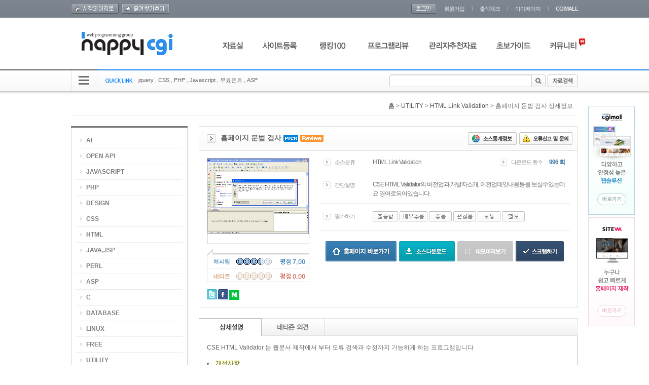

--- FILE ---
content_type: text/html; charset=euc-kr
request_url: https://happycgi.com/13433
body_size: 99720
content:
<!DOCTYPE HTML PUBLIC "-//W3C//DTD HTML 4.01 Transitional//EN" "http://www.w3.org/TR/html4/loose.dtd">
<html>
<head>
<title>홈페이지 문법 검사 : happycgi </title>
<meta name="Generator" content="EditPlus">
<meta name="Author" content="">
<meta name="Keywords" content="">
<meta name="Description" content="">
<meta http-equiv="Cache-Control" content="No-Cache">
<meta property='og:image' content='/program/mallimg/2007/03/14/b-1173840797-11.jpg'/>

<!-- 자바스크립트 파일 링크처리 -->
<script language="JavaScript" src="/program/js/flash.js" type="text/javascript"></script>
<script language="JavaScript" src="/program/js/coupon.js" type="text/javascript"></script>
<script language="javascript" src="/program/js/mEmbed.js"></script>
<script language="javascript" src="/program/js/default.js"></script>
<SCRIPT language='JavaScript' src='/program/js/glm-ajax.js'></SCRIPT>

<!-- 스타일시트 파일 링크처리 -->
<link rel="stylesheet" type="text/css" href="/program/css/style.css">
<link rel="stylesheet" type="text/css" href="/program/css/style_rowstpl.css">
<link rel="stylesheet" type="text/css" href="/program/css/style_common.css">
<link rel="stylesheet" type="text/css" href="/program/css/style_main.css">

<!-- 통계트래킹 -->
<!-- Google tag (gtag.js) -->
<script async src="https://www.googletagmanager.com/gtag/js?id=G-2P4LE1PSY8"></script>
<script>
  window.dataLayer = window.dataLayer || [];
  function gtag(){dataLayer.push(arguments);}
  gtag('js', new Date());

  gtag('config', 'G-2P4LE1PSY8');
</script>
			<script>
				if ( parent.window != undefined )
				{
					checkUrl	= parent.window.location.href;
					if ( checkUrl.search('schedule/') != -1 )
					{
						window.location.href	= '/13433?cookie_change=2';
					}
				}
			</script>
		

<!-- 툴팁 소스 -->
<script type="text/javascript" src="//ajax.googleapis.com/ajax/libs/jquery/1.3.2/jquery.min.js"></script>
<script type="text/javascript" src="/program/js/stickytooltip.js"></script>
<link rel="stylesheet" type="text/css" href="/program/css/stickytooltip.css" />


<!-- 이미지 미리로딩 -->
<SCRIPT LANGUAGE="JavaScript">
<!-- // preload photos
var mypix = new Array()
function preloadImages(){
	for (i=0; i<preloadImages.arguments.length;i++){
		mypix[i]=new Image();
		mypix[i].src=preloadImages.arguments[i];
	}
}
// now allocate first photo
thispic = 0;
var isIE=document.all?true:false;
var isNS4=document.layers?true:false;
var isNS6=navigator.userAgent.indexOf("Gecko")!=-1?true:false;// now change photo to next
function processnext(){
	// check if more pics
	if(!document.images)return;
	thispic=(thispic+1)%mypix.length;
	if(isIE)
		document.all.pic1.src = mypix[thispic].src;
	else if(isNS4)
		null;
	else if(isNS6)
		null;
}

//-->
</SCRIPT>
</HEAD>

<BODY>
<div id="dhtmltooltip" style="position:absolute; top:0; left:0; z-index:100;"></div>
<script type="text/javascript" src="/program/js/happy_main.js"></script>
<div id="dhtmltooltipNMap"></div>

<div id="wrap_main">

	<div style="background:url('/program/img/bg_allTop.gif') repeat-x; height:30px; padding-top:6px;">
	<table cellspacing="0" class="Align">
	<tr>
		<td style="width:100px;" align="left"><a href="https://happycgi.com" onclick="this.style.behavior='url(#default#homepage)';this.setHomePage('https://happycgi.com')"><img src="/program/img/btn_startpage.gif" title="시작페이지로" alt="시작페이지로"></a></td>
		<td style="width:94px;" align="left"><a href="#favorite" onClick="window.external.AddFavorite(parent.location.href, document.title);"><img src="/program/img/btn_favorites.gif" title="즐겨찾기추가" alt="즐겨찾기추가"></a></td>
		<td align="right">
			<table cellspacing="0">
			<tr>
				<td><a href="/community/happy_member_login.php"><img src="/program/img/btn_login.gif" title="로그인" alt="로그인"></a></td>
				<td style="padding-top:2px;">
					<table cellspacing="0">
					<tr>
						<td style="font-size:11px; color:#7d7d7d; letter-spacing:-1px; padding-left:16px;"><a href="/community/happy_member.php?mode=joinus"style=" color:#eaedef; ">회원가입</a></td>
						<td style="width:30px;color:#a6b0bc;" align="center">l</td>
						<td style="font-size:11px; color:#7d7d7d; letter-spacing:-1px;"><a href="/community/calendar_view.php"style=" color:#eaedef; ">출석체크</a></td>
						<td style="width:30px;color:#a6b0bc;" align="center">l</td>
						<td style="font-size:11px; color:#7d7d7d; letter-spacing:-1px;"><a href="/community/happy_member.php?mode=mypage"style=" color:#eaedef; ">마이페이지</a></td>
						<td style="width:30px;color:#a6b0bc;" align="center">l</td>
						<td style="font-size:11px; letter-spacing:-1px;"><a href="http://www.cgimall.co.kr" style=" color:#eaedef; " target="_blank"><b>CGIMALL</b></a></td>
					</tr>
					</table>
				</td>
			</tr>
			</table>
		</td>
	</tr>
	</table>
</div>


	<div style="background:#ffffff; height:100px;">
		<div id="center_contents_st" style="padding-top:25px; ">
			<table cellspacing="0" cellpadding="0" style="width:100%;">
			<tr>
				<td style="width:220px;" align="center"><a href="https://happycgi.com"><img src="upload/happy_config/info_logo.png" alt="홈페이지 문법 검사 : happycgi" title="홈페이지 문법 검사 : happycgi" align="absmiddle"></a></td>
				<td align="right" style="vertical-align:top;"><table cellpadding="0" cellspacing="0"  style="position:relative;">
<tr>
	<td><a href="/program/html_file.php?file=all_file.html&file2=default_file.html"><img src='/program/img/btn_mainmenu01_off.png' onMouseOver="this.src='/program/img/btn_mainmenu01_on.png'" onMouseOut="this.src='/program/img/btn_mainmenu01_off.png'" alt="자료실" title="자료실" width="44" height="39" ></a></td>
	<td style="padding:0 33px 0 33px;"><a href="/program/member.php?mode=upsoadd"><img src='/program/img/btn_mainmenu02_off.png' onMouseOver="this.src='/program/img/btn_mainmenu02_on.png'" onMouseOut="this.src='/program/img/btn_mainmenu02_off.png'" alt="사이트등록" title="사이트등록" width="76" height="39" ></a></td>
	<td><a href="/program/html_file.php?file=ranking.html&file2=default_ranking.html"><img src='/program/img/btn_mainmenu03_off.png' onMouseOver="this.src='/program/img/btn_mainmenu03_on.png'" onMouseOut="this.src='/program/img/btn_mainmenu03_off.png'" alt="랭킹100" title="랭킹100" width="65" height="39" ></a></td>
	<td style="padding:0 33px 0 33px;"><a href="/program/html_file.php?file=all_hot.html&file2=default_review.html"><img src='/program/img/btn_mainmenu04_off.png' onMouseOver="this.src='/program/img/btn_mainmenu04_on.png'" onMouseOut="this.src='/program/img/btn_mainmenu04_off.png'" alt="프로그램리뷰" title="프로그램리뷰" width="88" height="39" ></a></td>
	<td><a href="/program/html_file.php?file=all_manager.html&file2=default_manager.html"><img src='/program/img/btn_mainmenu05_off.png' onMouseOver="this.src='/program/img/btn_mainmenu05_on.png'" onMouseOut="this.src='/program/img/btn_mainmenu05_off.png'" alt="관리자추천자료" title="관리자추천자료" width="100" height="39" ></a></td>
	<td style="padding:0 33px 0 33px;"><a href="/community/bbs_list.php?tb=board_member"><img src='/program/img/btn_mainmenu06_off.png' onMouseOver="this.src='/program/img/btn_mainmenu06_on.png'" onMouseOut="this.src='/program/img/btn_mainmenu06_off.png'" alt="초보가이드" title="초보가이드" width="74" height="39" ></a></td>
	<td>
		<div style="position:absolute; top:15px; right:-15px;"><img src="/program/img/icon_n.gif"></div>
		<a href="/community"><img src='/program/img/btn_mainmenu08_off.png' onMouseOver="this.src='/program/img/btn_mainmenu08_on.png'" onMouseOut="this.src='/program/img/btn_mainmenu08_off.png'" alt="커뮤니티" title="커뮤니티" width="58" height="39"></a>
	</td>
</tr>
</table>

</td>
			</tr>
			</table>
		</div>
	</div>


	<div style="position:relative; width:100%; margin: 0 auto;">
		<div style="position:absolute; z-index:999; top:0px; left:50%; margin-left:-500px;">
			<table cellspacing="0" style="width:1000px;">
			<tr>
				<td style="width:52px;"><div style="height:1px; background:#8c8c8c; font-size:1px; border:1px solid #797979; border-left:none; width:100%;"></div></td>
				<td><div style="height:1px; background:#72b4fe; border:1px solid #2581e6; border-right:none; font-size:1px;"></div></td>
			</tr>
			</table>
		</div>

		<div style="position:absolute; z-index:1; width:100%; margin: 0 auto;">
			<table cellspacing="0" style="width:100%;">
			<tr>
				<td style="width:50%;"><div style="height:1px; background:#8c8c8c; font-size:1px; border:1px solid #797979; border-left:none; width:100%;"></div></td>
				<td  style="width:50%;"><div style="height:1px; background:#72b4fe; border:1px solid #2581e6; border-right:none; font-size:1px; "></div></td>
			</tr>
			</table>
		</div>
	</div>

	<div style="background:url('../img/new/bg_top_category.jpg') repeat-x; height:44px; border-bottom:1px solid #c8c8c8;">
		<div id="center_contents_st">
			<table cellspacing="0" cellpadding="0" style="width:100%;">
			<tr>
				<td style="width:52px;"><img src="/program/img/btn_category_off_new.jpg" style="cursor:pointer;" align="absmiddle" alt="전체 펼쳐보기" title="전체 펼쳐보기" onClick="change2_text('room2_text_1','category1_on','category1_off','1', 'off')"  id="category1_off"><img src="/program/img/btn_category_on_new.jpg" style="cursor:pointer; display:none;" alt="전체 접기" title="전체 접기"  align="absmiddle" alt="OFF" onClick="change2_text('room2_text_1','category1_on','category1_off','1', 'on')"  id="category1_on">

<!--더보기 레이어창 열고닫기 레이어-->
<div id='room2_text_1' style="display:none; position:relative; left:0; top:0; z-index:999;" class="room2a">
	<div style="position:absolute; left:0px; top:0px; z-index:0;">
		<div style="width:1000px; background:#404447;">
			<div style="position:absolute; right:20px; bottom:20px;"><img src="/program/img/new/btn_categoryoff_new.jpg" align="absmiddle" onClick="change2_text('room2_text_1','category1_on','category1_off','1', 'on')" style="cursor:pointer;"></div>

			<table cellspacing="0" cellpadding="0" style="width:100%;">
			<tr>
				<td >
					<table cellspacing="0" cellpadding="0" style="width:100%; border-right:1px solid #333639;">
					<tr>
						<td style="padding:20px;"><table width='720' height='' border='0' cellspacing='0' cellpadding='0'>
<tr>
<td width='240'  valign=top  >
<div style="margin-bottom:20px; width:220px; word-break:keep-all; color:#ffffff; font-family:Dotum,Gulim;">
	<p style="margin-bottom:5px;"><a href="/program/category.php?category=946" style="color:#ffffff; font-size:14px; text-decoration:underline;"><strong>AI</strong></a></p>

	<p style="width:220px; word-break:keep-all; line-height:16px; color:#ffffff; font-family:Dotum,Gulim; font-size:11px; letter-spacing:-1px;"><p style='display:inline-block;'><a href='/program/category.php?category=949' style='color:#ffffff; font-family:Dotum,Gulim; font-size:11px; letter-spacing:-1px;'>문서,텍스트</a></p>, <p style='display:inline-block;'><a href='/program/category.php?category=947' style='color:#ffffff; font-family:Dotum,Gulim; font-size:11px; letter-spacing:-1px;'>이미지</a></p>, <p style='display:inline-block;'><a href='/program/category.php?category=948' style='color:#ffffff; font-family:Dotum,Gulim; font-size:11px; letter-spacing:-1px;'>동영상</a></p>, <p style='display:inline-block;'><a href='/program/category.php?category=950' style='color:#ffffff; font-family:Dotum,Gulim; font-size:11px; letter-spacing:-1px;'>음성</a></p>, <p style='display:inline-block;'><a href='/program/category.php?category=951' style='color:#ffffff; font-family:Dotum,Gulim; font-size:11px; letter-spacing:-1px;'>추천,분석,자동화</a></p>, <p style='display:inline-block;'><a href='/program/category.php?category=952' style='color:#ffffff; font-family:Dotum,Gulim; font-size:11px; letter-spacing:-1px;'>편집기,도구</a></p></p>

</div>

</td>
<td width='240'  valign=top  >
<div style="margin-bottom:20px; width:220px; word-break:keep-all; color:#ffffff; font-family:Dotum,Gulim;">
	<p style="margin-bottom:5px;"><a href="/program/category.php?category=880" style="color:#ffffff; font-size:14px; text-decoration:underline;"><strong>OPEN API</strong></a></p>

	<p style="width:220px; word-break:keep-all; line-height:16px; color:#ffffff; font-family:Dotum,Gulim; font-size:11px; letter-spacing:-1px;"></p>

</div>

</td>
<td width='240'  valign=top  >
<div style="margin-bottom:20px; width:220px; word-break:keep-all; color:#ffffff; font-family:Dotum,Gulim;">
	<p style="margin-bottom:5px;"><a href="/program/category.php?category=913" style="color:#ffffff; font-size:14px; text-decoration:underline;"><strong>JAVASCRIPT</strong></a></p>

	<p style="width:220px; word-break:keep-all; line-height:16px; color:#ffffff; font-family:Dotum,Gulim; font-size:11px; letter-spacing:-1px;"><p style='display:inline-block;'><a href='/program/category.php?category=33' style='color:#ffffff; font-family:Dotum,Gulim; font-size:11px; letter-spacing:-1px;'>javascript 소스창고</a></p>, <p style='display:inline-block;'><a href='/program/category.php?category=857' style='color:#ffffff; font-family:Dotum,Gulim; font-size:11px; letter-spacing:-1px;'>javascript 강좌</a></p></p>

</div>

</td>
</tr><tr>
<td width='240'  valign=top  >
<div style="margin-bottom:20px; width:220px; word-break:keep-all; color:#ffffff; font-family:Dotum,Gulim;">
	<p style="margin-bottom:5px;"><a href="/program/category.php?category=631" style="color:#ffffff; font-size:14px; text-decoration:underline;"><strong>PHP</strong></a></p>

	<p style="width:220px; word-break:keep-all; line-height:16px; color:#ffffff; font-family:Dotum,Gulim; font-size:11px; letter-spacing:-1px;"><p style='display:inline-block;'><a href='/program/category.php?category=614' style='color:#ffffff; font-family:Dotum,Gulim; font-size:11px; letter-spacing:-1px;'>자료제공 사이트</a></p>, <p style='display:inline-block;'><a href='/program/category.php?category=585' style='color:#ffffff; font-family:Dotum,Gulim; font-size:11px; letter-spacing:-1px;'>PHP 소스창고</a></p>, <p style='display:inline-block;'><a href='/program/category.php?category=613' style='color:#ffffff; font-family:Dotum,Gulim; font-size:11px; letter-spacing:-1px;'>PHP 강좌</a></p></p>

</div>

</td>
<td width='240'  valign=top  >
<div style="margin-bottom:20px; width:220px; word-break:keep-all; color:#ffffff; font-family:Dotum,Gulim;">
	<p style="margin-bottom:5px;"><a href="/program/category.php?category=36" style="color:#ffffff; font-size:14px; text-decoration:underline;"><strong>DESIGN</strong></a></p>

	<p style="width:220px; word-break:keep-all; line-height:16px; color:#ffffff; font-family:Dotum,Gulim; font-size:11px; letter-spacing:-1px;"><p style='display:inline-block;'><a href='/program/category.php?category=105' style='color:#ffffff; font-family:Dotum,Gulim; font-size:11px; letter-spacing:-1px;'>이미지 자료</a></p>, <p style='display:inline-block;'><a href='/program/category.php?category=49' style='color:#ffffff; font-family:Dotum,Gulim; font-size:11px; letter-spacing:-1px;'>아이콘 자료</a></p>, <p style='display:inline-block;'><a href='/program/category.php?category=931' style='color:#ffffff; font-family:Dotum,Gulim; font-size:11px; letter-spacing:-1px;'>동영상 자료</a></p>, <p style='display:inline-block;'><a href='/program/category.php?category=739' style='color:#ffffff; font-family:Dotum,Gulim; font-size:11px; letter-spacing:-1px;'>폰트 관련사이트</a></p>, <p style='display:inline-block;'><a href='/program/category.php?category=784' style='color:#ffffff; font-family:Dotum,Gulim; font-size:11px; letter-spacing:-1px;'>폰트 다운로드</a></p>, <p style='display:inline-block;'><a href='/program/category.php?category=845' style='color:#ffffff; font-family:Dotum,Gulim; font-size:11px; letter-spacing:-1px;'>기타 자료</a></p>, <p style='display:inline-block;'><a href='/program/category.php?category=50' style='color:#ffffff; font-family:Dotum,Gulim; font-size:11px; letter-spacing:-1px;'>디자인 강의</a></p>, <p style='display:inline-block;'><a href='/program/category.php?category=698' style='color:#ffffff; font-family:Dotum,Gulim; font-size:11px; letter-spacing:-1px;'>굿디자인 사이트</a></p>, <p style='display:inline-block;'><a href='/program/category.php?category=926' style='color:#ffffff; font-family:Dotum,Gulim; font-size:11px; letter-spacing:-1px;'>유용한 사이트</a></p></p>

</div>

</td>
<td width='240'  valign=top  >
<div style="margin-bottom:20px; width:220px; word-break:keep-all; color:#ffffff; font-family:Dotum,Gulim;">
	<p style="margin-bottom:5px;"><a href="/program/category.php?category=919" style="color:#ffffff; font-size:14px; text-decoration:underline;"><strong>CSS</strong></a></p>

	<p style="width:220px; word-break:keep-all; line-height:16px; color:#ffffff; font-family:Dotum,Gulim; font-size:11px; letter-spacing:-1px;"><p style='display:inline-block;'><a href='/program/category.php?category=920' style='color:#ffffff; font-family:Dotum,Gulim; font-size:11px; letter-spacing:-1px;'>기본 소스</a></p>, <p style='display:inline-block;'><a href='/program/category.php?category=921' style='color:#ffffff; font-family:Dotum,Gulim; font-size:11px; letter-spacing:-1px;'>메뉴</a></p>, <p style='display:inline-block;'><a href='/program/category.php?category=922' style='color:#ffffff; font-family:Dotum,Gulim; font-size:11px; letter-spacing:-1px;'>버튼</a></p>, <p style='display:inline-block;'><a href='/program/category.php?category=923' style='color:#ffffff; font-family:Dotum,Gulim; font-size:11px; letter-spacing:-1px;'>이미지</a></p>, <p style='display:inline-block;'><a href='/program/category.php?category=924' style='color:#ffffff; font-family:Dotum,Gulim; font-size:11px; letter-spacing:-1px;'>기타효과</a></p>, <p style='display:inline-block;'><a href='/program/category.php?category=925' style='color:#ffffff; font-family:Dotum,Gulim; font-size:11px; letter-spacing:-1px;'>유용한 사이트</a></p></p>

</div>

</td>
</tr><tr>
<td width='240'  valign=top  >
<div style="margin-bottom:20px; width:220px; word-break:keep-all; color:#ffffff; font-family:Dotum,Gulim;">
	<p style="margin-bottom:5px;"><a href="/program/category.php?category=649" style="color:#ffffff; font-size:14px; text-decoration:underline;"><strong>HTML</strong></a></p>

	<p style="width:220px; word-break:keep-all; line-height:16px; color:#ffffff; font-family:Dotum,Gulim; font-size:11px; letter-spacing:-1px;"><p style='display:inline-block;'><a href='/program/category.php?category=652' style='color:#ffffff; font-family:Dotum,Gulim; font-size:11px; letter-spacing:-1px;'>HTML 강의</a></p>, <p style='display:inline-block;'><a href='/program/category.php?category=914' style='color:#ffffff; font-family:Dotum,Gulim; font-size:11px; letter-spacing:-1px;'>템플릿 자료</a></p>, <p style='display:inline-block;'><a href='/program/category.php?category=677' style='color:#ffffff; font-family:Dotum,Gulim; font-size:11px; letter-spacing:-1px;'>유용한 사이트</a></p>, <p style='display:inline-block;'><a href='/program/category.php?category=915' style='color:#ffffff; font-family:Dotum,Gulim; font-size:11px; letter-spacing:-1px;'>DHTML 관련</a></p></p>

</div>

</td>
<td width='240'  valign=top  >
<div style="margin-bottom:20px; width:220px; word-break:keep-all; color:#ffffff; font-family:Dotum,Gulim;">
	<p style="margin-bottom:5px;"><a href="/program/category.php?category=3" style="color:#ffffff; font-size:14px; text-decoration:underline;"><strong>JAVA,JSP</strong></a></p>

	<p style="width:220px; word-break:keep-all; line-height:16px; color:#ffffff; font-family:Dotum,Gulim; font-size:11px; letter-spacing:-1px;"><p style='display:inline-block;'><a href='/program/category.php?category=34' style='color:#ffffff; font-family:Dotum,Gulim; font-size:11px; letter-spacing:-1px;'>JAVA 애플릿</a></p>, <p style='display:inline-block;'><a href='/program/category.php?category=670' style='color:#ffffff; font-family:Dotum,Gulim; font-size:11px; letter-spacing:-1px;'>JSP 강좌</a></p>, <p style='display:inline-block;'><a href='/program/category.php?category=728' style='color:#ffffff; font-family:Dotum,Gulim; font-size:11px; letter-spacing:-1px;'>JSP 소스창고</a></p>, <p style='display:inline-block;'><a href='/program/category.php?category=35' style='color:#ffffff; font-family:Dotum,Gulim; font-size:11px; letter-spacing:-1px;'>관련홈페이지</a></p></p>

</div>

</td>
<td width='240'  valign=top  >
<div style="margin-bottom:20px; width:220px; word-break:keep-all; color:#ffffff; font-family:Dotum,Gulim;">
	<p style="margin-bottom:5px;"><a href="/program/category.php?category=629" style="color:#ffffff; font-size:14px; text-decoration:underline;"><strong>PERL</strong></a></p>

	<p style="width:220px; word-break:keep-all; line-height:16px; color:#ffffff; font-family:Dotum,Gulim; font-size:11px; letter-spacing:-1px;"><p style='display:inline-block;'><a href='/program/category.php?category=506' style='color:#ffffff; font-family:Dotum,Gulim; font-size:11px; letter-spacing:-1px;'>자료제공 사이트</a></p>, <p style='display:inline-block;'><a href='/program/category.php?category=30' style='color:#ffffff; font-family:Dotum,Gulim; font-size:11px; letter-spacing:-1px;'>PERL 소스창고</a></p>, <p style='display:inline-block;'><a href='/program/category.php?category=502' style='color:#ffffff; font-family:Dotum,Gulim; font-size:11px; letter-spacing:-1px;'>PERL 강좌</a></p></p>

</div>

</td>
</tr><tr>
<td width='240'  valign=top  >
<div style="margin-bottom:20px; width:220px; word-break:keep-all; color:#ffffff; font-family:Dotum,Gulim;">
	<p style="margin-bottom:5px;"><a href="/program/category.php?category=633" style="color:#ffffff; font-size:14px; text-decoration:underline;"><strong>ASP</strong></a></p>

	<p style="width:220px; word-break:keep-all; line-height:16px; color:#ffffff; font-family:Dotum,Gulim; font-size:11px; letter-spacing:-1px;"><p style='display:inline-block;'><a href='/program/category.php?category=624' style='color:#ffffff; font-family:Dotum,Gulim; font-size:11px; letter-spacing:-1px;'>자료제공 사이트</a></p>, <p style='display:inline-block;'><a href='/program/category.php?category=519' style='color:#ffffff; font-family:Dotum,Gulim; font-size:11px; letter-spacing:-1px;'>ASP 소스창고</a></p>, <p style='display:inline-block;'><a href='/program/category.php?category=623' style='color:#ffffff; font-family:Dotum,Gulim; font-size:11px; letter-spacing:-1px;'>ASP 강좌</a></p></p>

</div>

</td>
<td width='240'  valign=top  >
<div style="margin-bottom:20px; width:220px; word-break:keep-all; color:#ffffff; font-family:Dotum,Gulim;">
	<p style="margin-bottom:5px;"><a href="/program/category.php?category=632" style="color:#ffffff; font-size:14px; text-decoration:underline;"><strong>C</strong></a></p>

	<p style="width:220px; word-break:keep-all; line-height:16px; color:#ffffff; font-family:Dotum,Gulim; font-size:11px; letter-spacing:-1px;"><p style='display:inline-block;'><a href='/program/category.php?category=619' style='color:#ffffff; font-family:Dotum,Gulim; font-size:11px; letter-spacing:-1px;'>자료제공 사이트</a></p>, <p style='display:inline-block;'><a href='/program/category.php?category=551' style='color:#ffffff; font-family:Dotum,Gulim; font-size:11px; letter-spacing:-1px;'>C 소스창고</a></p>, <p style='display:inline-block;'><a href='/program/category.php?category=618' style='color:#ffffff; font-family:Dotum,Gulim; font-size:11px; letter-spacing:-1px;'>C 강좌</a></p>, <p style='display:inline-block;'><a href='/program/category.php?category=920' style='color:#ffffff; font-family:Dotum,Gulim; font-size:11px; letter-spacing:-1px;'>기본 소스</a></p>, <p style='display:inline-block;'><a href='/program/category.php?category=921' style='color:#ffffff; font-family:Dotum,Gulim; font-size:11px; letter-spacing:-1px;'>메뉴</a></p>, <p style='display:inline-block;'><a href='/program/category.php?category=922' style='color:#ffffff; font-family:Dotum,Gulim; font-size:11px; letter-spacing:-1px;'>버튼</a></p>, <p style='display:inline-block;'><a href='/program/category.php?category=923' style='color:#ffffff; font-family:Dotum,Gulim; font-size:11px; letter-spacing:-1px;'>이미지</a></p>, <p style='display:inline-block;'><a href='/program/category.php?category=924' style='color:#ffffff; font-family:Dotum,Gulim; font-size:11px; letter-spacing:-1px;'>기타효과</a></p>, <p style='display:inline-block;'><a href='/program/category.php?category=925' style='color:#ffffff; font-family:Dotum,Gulim; font-size:11px; letter-spacing:-1px;'>유용한 사이트</a></p></p>

</div>

</td>
<td width='240'  valign=top  >
<div style="margin-bottom:20px; width:220px; word-break:keep-all; color:#ffffff; font-family:Dotum,Gulim;">
	<p style="margin-bottom:5px;"><a href="/program/category.php?category=641" style="color:#ffffff; font-size:14px; text-decoration:underline;"><strong>DATABASE</strong></a></p>

	<p style="width:220px; word-break:keep-all; line-height:16px; color:#ffffff; font-family:Dotum,Gulim; font-size:11px; letter-spacing:-1px;"><p style='display:inline-block;'><a href='/program/category.php?category=644' style='color:#ffffff; font-family:Dotum,Gulim; font-size:11px; letter-spacing:-1px;'>MSSQL</a></p>, <p style='display:inline-block;'><a href='/program/category.php?category=642' style='color:#ffffff; font-family:Dotum,Gulim; font-size:11px; letter-spacing:-1px;'>MySQL</a></p>, <p style='display:inline-block;'><a href='/program/category.php?category=759' style='color:#ffffff; font-family:Dotum,Gulim; font-size:11px; letter-spacing:-1px;'>Oracle</a></p>, <p style='display:inline-block;'><a href='/program/category.php?category=628' style='color:#ffffff; font-family:Dotum,Gulim; font-size:11px; letter-spacing:-1px;'>기타관련 사이트</a></p>, <p style='display:inline-block;'><a href='/program/category.php?category=905' style='color:#ffffff; font-family:Dotum,Gulim; font-size:11px; letter-spacing:-1px;'>DB다이어그램</a></p></p>

</div>

</td>
</tr><tr>
<td width='240'  valign=top  >
<div style="margin-bottom:20px; width:220px; word-break:keep-all; color:#ffffff; font-family:Dotum,Gulim;">
	<p style="margin-bottom:5px;"><a href="/program/category.php?category=37" style="color:#ffffff; font-size:14px; text-decoration:underline;"><strong>LINUX</strong></a></p>

	<p style="width:220px; word-break:keep-all; line-height:16px; color:#ffffff; font-family:Dotum,Gulim; font-size:11px; letter-spacing:-1px;"><p style='display:inline-block;'><a href='/program/category.php?category=52' style='color:#ffffff; font-family:Dotum,Gulim; font-size:11px; letter-spacing:-1px;'>관련 사이트</a></p>, <p style='display:inline-block;'><a href='/program/category.php?category=732' style='color:#ffffff; font-family:Dotum,Gulim; font-size:11px; letter-spacing:-1px;'>라이브러리</a></p>, <p style='display:inline-block;'><a href='/program/category.php?category=53' style='color:#ffffff; font-family:Dotum,Gulim; font-size:11px; letter-spacing:-1px;'>리눅스 서버 관련</a></p>, <p style='display:inline-block;'><a href='/program/category.php?category=678' style='color:#ffffff; font-family:Dotum,Gulim; font-size:11px; letter-spacing:-1px;'>문서번역</a></p></p>

</div>

</td>
<td width='240'  valign=top  >
<div style="margin-bottom:20px; width:220px; word-break:keep-all; color:#ffffff; font-family:Dotum,Gulim;">
	<p style="margin-bottom:5px;"><a href="/program/category.php?category=65" style="color:#ffffff; font-size:14px; text-decoration:underline;"><strong>FREE</strong></a></p>

	<p style="width:220px; word-break:keep-all; line-height:16px; color:#ffffff; font-family:Dotum,Gulim; font-size:11px; letter-spacing:-1px;"><p style='display:inline-block;'><a href='/program/category.php?category=634' style='color:#ffffff; font-family:Dotum,Gulim; font-size:11px; letter-spacing:-1px;'>랭킹순위</a></p>, <p style='display:inline-block;'><a href='/program/category.php?category=43' style='color:#ffffff; font-family:Dotum,Gulim; font-size:11px; letter-spacing:-1px;'>서비스업체</a></p>, <p style='display:inline-block;'><a href='/program/category.php?category=493' style='color:#ffffff; font-family:Dotum,Gulim; font-size:11px; letter-spacing:-1px;'>무료통계</a></p>, <p style='display:inline-block;'><a href='/program/category.php?category=91' style='color:#ffffff; font-family:Dotum,Gulim; font-size:11px; letter-spacing:-1px;'>무료카운터</a></p>, <p style='display:inline-block;'><a href='/program/category.php?category=779' style='color:#ffffff; font-family:Dotum,Gulim; font-size:11px; letter-spacing:-1px;'>무료웹호스팅</a></p>, <p style='display:inline-block;'><a href='/program/category.php?category=777' style='color:#ffffff; font-family:Dotum,Gulim; font-size:11px; letter-spacing:-1px;'>무료앨범</a></p>, <p style='display:inline-block;'><a href='/program/category.php?category=90' style='color:#ffffff; font-family:Dotum,Gulim; font-size:11px; letter-spacing:-1px;'>무료방명록</a></p>, <p style='display:inline-block;'><a href='/program/category.php?category=776' style='color:#ffffff; font-family:Dotum,Gulim; font-size:11px; letter-spacing:-1px;'>무료메모장</a></p>, <p style='display:inline-block;'><a href='/program/category.php?category=82' style='color:#ffffff; font-family:Dotum,Gulim; font-size:11px; letter-spacing:-1px;'>무료도메인</a></p>, <p style='display:inline-block;'><a href='/program/category.php?category=89' style='color:#ffffff; font-family:Dotum,Gulim; font-size:11px; letter-spacing:-1px;'>무료게시판</a></p>, <p style='display:inline-block;'><a href='/program/category.php?category=766' style='color:#ffffff; font-family:Dotum,Gulim; font-size:11px; letter-spacing:-1px;'>웹하드</a></p></p>

</div>

</td>
<td width='240'  valign=top  >
<div style="margin-bottom:20px; width:220px; word-break:keep-all; color:#ffffff; font-family:Dotum,Gulim;">
	<p style="margin-bottom:5px;"><a href="/program/category.php?category=671" style="color:#ffffff; font-size:14px; text-decoration:underline;"><strong>UTILITY</strong></a></p>

	<p style="width:220px; word-break:keep-all; line-height:16px; color:#ffffff; font-family:Dotum,Gulim; font-size:11px; letter-spacing:-1px;"><p style='display:inline-block;'><a href='/program/category.php?category=674' style='color:#ffffff; font-family:Dotum,Gulim; font-size:11px; letter-spacing:-1px;'>HTML 제작</a></p>, <p style='display:inline-block;'><a href='/program/category.php?category=672' style='color:#ffffff; font-family:Dotum,Gulim; font-size:11px; letter-spacing:-1px;'>편집기</a></p>, <p style='display:inline-block;'><a href='/program/category.php?category=676' style='color:#ffffff; font-family:Dotum,Gulim; font-size:11px; letter-spacing:-1px;'>텔넷,SSH</a></p>, <p style='display:inline-block;'><a href='/program/category.php?category=673' style='color:#ffffff; font-family:Dotum,Gulim; font-size:11px; letter-spacing:-1px;'>이미지편집기</a></p>, <p style='display:inline-block;'><a href='/program/category.php?category=761' style='color:#ffffff; font-family:Dotum,Gulim; font-size:11px; letter-spacing:-1px;'>설치형 윈도우 서버</a></p>, <p style='display:inline-block;'><a href='/program/category.php?category=850' style='color:#ffffff; font-family:Dotum,Gulim; font-size:11px; letter-spacing:-1px;'>다중모니터</a></p>, <p style='display:inline-block;'><a href='/program/category.php?category=726' style='color:#ffffff; font-family:Dotum,Gulim; font-size:11px; letter-spacing:-1px;'>기 타</a></p>, <p style='display:inline-block;'><a href='/program/category.php?category=675' style='color:#ffffff; font-family:Dotum,Gulim; font-size:11px; letter-spacing:-1px;'>FTP</a></p>, <p style='display:inline-block;'><a href='/program/category.php?category=696' style='color:#ffffff; font-family:Dotum,Gulim; font-size:11px; letter-spacing:-1px;'>HTML Link Validation</a></p>, <p style='display:inline-block;'><a href='/program/category.php?category=813' style='color:#ffffff; font-family:Dotum,Gulim; font-size:11px; letter-spacing:-1px;'>WINDOW</a></p>, <p style='display:inline-block;'><a href='/program/category.php?category=890' style='color:#ffffff; font-family:Dotum,Gulim; font-size:11px; letter-spacing:-1px;'>Apache</a></p>, <p style='display:inline-block;'><a href='/program/category.php?category=891' style='color:#ffffff; font-family:Dotum,Gulim; font-size:11px; letter-spacing:-1px;'>리더프로그램</a></p>, <p style='display:inline-block;'><a href='/program/category.php?category=907' style='color:#ffffff; font-family:Dotum,Gulim; font-size:11px; letter-spacing:-1px;'>영상 인코더</a></p>, <p style='display:inline-block;'><a href='/program/category.php?category=928' style='color:#ffffff; font-family:Dotum,Gulim; font-size:11px; letter-spacing:-1px;'>유용한 사이트</a></p></p>

</div>

</td>
</tr><tr>
</tr>
</table></td>
					</tr>
					</table>
				</td>
				<td style="padding:20px; border-left:1px solid #66696c;" valign="top">
					<table cellspacing="0" cellpadding="0" style="width:100%;">
					<tr>
						<td>
							<table cellspacing="0" cellpadding="0">
							<tr>
								<td><a href="/community/html_file.php?file=member_ranking.html&file2=default_member_ranking.html" ><img src="/program/img/new/btn_layer_com_01.jpg" alt="회원랭킹" title="회원랭킹"></a></td>
								<td><a href="/program/html_file.php?file=ranking.html&file2=default_ranking.html" ><img src="/program/img/new/btn_layer_com_02.jpg" alt="게시글랭킹" title="게시글랭킹"></a></td>
							</tr>
							<tr>
								<td><a href="/program/html_file.php?file=all_hot.html&file2=default_review.html" ><img src="/program/img/new/btn_layer_com_03.jpg" alt="댓글리스트" title="댓글리스트"></a></td>
								<td><a href="/program/member.php?mode=upsoadd" ><img src="/program/img/new/btn_layer_com_04.jpg" alt="사이트등록" title="사이트등록"></a></td>
							</tr>
							</table>
						</td>
					</tr>
					<tr>
						<td><a href="/community/" ><img src="/program/img/new/btn_layer_com_title.jpg" alt="커뮤니티" title="커뮤니티" style="margin:20px 0 10px 0;"></a></td>
					</tr>
					<tr>
						<td>
							<table cellspacing="0" cellpadding="0" style="width:100%; line-height:28px;">
							<tr>
								<td><a href="/community/bbs_list.php?tb=board_notice" class="font_13" style="color:#ffffff;">공지사항</a></td>
								<td><a href="/community/bbs_list.php?tb=cgimall_media" class="font_13" style="color:#ffffff;">언론보도</a></td>
							</tr>
							<tr>
								<td><a href="/community/bbs_list.php?tb=board_faq" class="font_13" style="color:#ffffff;">FAQ</a></td>
								<td><a href="/community/bbs_list.php?tb=board_qna" class="font_13" style="color:#ffffff;">질문과답변</a></td>
							</tr>
							<tr>
								<td><a href="/community/bbs_list.php?tb=board_show" class="font_13" style="color:#ffffff;">웹호스팅</a></td>
								<td><a href="/community/bbs_list.php?tb=board_generation_story" class="font_13" style="color:#ffffff;">해피칼럼</a></td>
							</tr>
							<tr>
								<td><a href="/community/bbs_list.php?tb=board_foreign_travel" class="font_13" style="color:#ffffff;">얼리 하드웨어</a></td>
								<td><a href="/community/bbs_list.php?tb=board_ad" class="font_13" style="color:#ffffff;">의견게시판</a></td>
							</tr>
							<tr>
								<td><a href="/community/bbs_list.php?tb=board_man_story" class="font_13" style="color:#ffffff;">골드팁</a></td>
								<td><a href="/community/bbs_list.php?tb=board_bestseller" class="font_13" style="color:#ffffff;">윈도우배경화면</a></td>
							</tr>
							<tr>
								<td><a href="/community/bbs_list.php?tb=board_mentalout_story" class="font_13" style="color:#ffffff;">교육정보안내</a></td>
								<td><a href="/community/html_file.php?file=all_reply.html&file2=default_community.html" class="font_13" style="color:#ffffff;">최근댓글리스트<a></td>
							</tr>
							<tr>
								<td><a href="/community/bbs_list.php?tb=board_datecourse" class="font_13" style="color:#ffffff;">광고문의</a></td>
								<td><a href="/community/bbs_list.php?tb=board_leports" class="font_13" style="color:#ffffff;">제휴문의</a></td>
							</tr>
							<tr>
								<td><a href="/community/bbs_list.php?tb=board_pay" class="font_13" style="color:#ffffff;">가입인사</a></td>
								<td><a href="/community/bbs_list.php?tb=board_free" class="font_13" style="color:#ffffff;">자유게시판</a></td>
							</tr>
							</table>
						</td>
					</tr>
					</table>
				</td>
			</tr>
			</table>



		</div>
	</div>
</div>
<!--더보기 레이어창 열고닫기 레이어-->

</td>
				<td align="left">
					<table cellspacing="0" cellpadding="0" style="margin:1px 0 0 15px;">
					<tr>
						<td style="padding:2px 10px 0 0;"><img src="/program/img/title_quicklink.gif" title="퀵메뉴링크" alt="퀵메뉴링크"></td>
						<td class="quickText"> <a href='../all_search.php?search_word=jquery'  onfocus='this.blur();' style='color:#666666;'>jquery</a> , <a href='../all_search.php?search_word=CSS'  onfocus='this.blur();' style='color:#666666;'>CSS</a> , <a href='../all_search.php?search_word=PHP'  onfocus='this.blur();' style='color:#666666;'>PHP</a> , <a href='../all_search.php?search_word=Javascript'  onfocus='this.blur();' style='color:#666666;'>Javascript</a> , <a href='../all_search.php?search_word=무료폰트'  onfocus='this.blur();' style='color:#666666;'>무료폰트</a> , <a href='../all_search.php?search_word=ASP'  onfocus='this.blur();' style='color:#666666;'>ASP</a> </td>
					</tr>
					</table>
				</td>
				<td align="right" valign="top" style="padding-top:11px;"><script type="text/javascript">
<!--
//자동완성 레이어영역 설정
var line_nums = 10;  //표시될 단어(줄)수
//-->
</script>

<script type="text/javascript" src="js/searchWord.js"></script>
<script>
	function go_search(word)
	{
		if ( word != undefined )
		{
			searchform.search_word.value = word;
		}

		var names = new Array("get_si", "kind");
		for ( i=0, max=names.length ; i<max ; i++ )
		{
			now_name	= names[i];
			if ( document.searchform[now_name] )
			{
				if ( document.searchform[now_name].selectedIndex != 0 )
				{
					document.searchform.action = "price_search.php";
				}
			}
		}

		searchform.submit();
	}

	function test()
	{
		document.getElementById("autoSearchPart").style.display = "none";
	}

	function die_search()
	{
		var get_att =  document.getElementsByTagName("body")[0];
		get_att.setAttribute("onmousedown","");
	}

	function open_search()
	{
		var get_att =  document.getElementsByTagName("body")[0];
		get_att.setAttribute("onmousedown","alter('111')");
	}


	function live_search()
	{
		document.getElementById("autoSearchPart").style.display = "block";
	}

	function live_search_check()
	{
		var check = document.getElementById("autoSearchPart").style.display;
		if( check == "block" )
		{
			document.getElementById("autoSearchPart").style.display = "none";
			return false;
		}
		else
		{
			document.getElementById("autoSearchPart").style.display = "block";
			return false;
		}
	}

	function go_search_map()
	{
		objForm = document.searchform;
		objForm.action = "/program/price_search.php";

		obj = document.getElementsByName("search_word");
		if ( obj[1] != undefined )
		{
			obj[1].value = obj[0].value;
		}
		if ( objForm.search_word.value != "" )
		{
			objForm.search_metor.value = "";
		}
		objForm.submit();
	}

/*
	function go_search()
	{
		var names = new Array("get_si", "kind");
		for ( i=0, max=names.length ; i<max ; i++ )
		{
			now_name	= names[i];
			if ( document.searchform[now_name] )
			{
				if ( document.searchform[now_name].selectedIndex != 0 )
				{
					document.searchform.action = "price_search.php";
				}
			}
		}
	}
*/
</script>

<style type="text/css">
	label.search_sel select{width:100px;}
</style>

<style type="text/css">
.all_search_box{
	background:url('/program/img/bg_searchCenter.gif') repeat-x;
	width:270px;
	padding-left:5px;
	font:bold 14px '돋움';
	border:0px;
	height:25px;
}

/* 검색자동완성 CSS */
#autoSearchPartWrap
{
	position:absolute;
	width:279px;
	margin-top:-3px;
	text-align:left;
}

#autoSearchPart
{
	background-color:#ffffff;
	border:1px solid #cdcdcd;
	border-top:none;
	display:none;
	height:300px;
	overflow:hidden;
	overflow-y:auto;
	width:100%;
}

.listIn
{
	background-color:#f5f5f5;
	cursor:pointer;
}

#autoposition{
	position:relative;
	margin-left:-5px;
	z-index:100;
}
</style>
<form name="searchform" onSubmit="return go_search()" action="/all_search.php?action=search" method="GET">
<input type="hidden" name="search_metor" value="100000"><!--거리-->
<table border="0" cellspacing="0" cellpadding="0">
<tr>
	<td >
		<table cellspacing="0">
		<tr>
			<td><img src="/program/img/bg_searchLeft.gif"></td>
			<td>
				<input type="text" name="search_word" value="" id="search_word" class="all_search_box"  onkeyup="startMethod(event.keyCode);" onkeydown="moveLayer(event.keyCode);" onmouseup="startMethod();" AUTOCOMPLETE="off">
				<div id="autoposition">
					<div id="autoSearchPartWrap">
						<div id="autoSearchPart"></div>
					</div>
				</div>
			</td>
		</tr>
		</table>
	</td>
	<td><input type="image" src="/program/img/btn_Topsearch.gif" onfocus="this.blur()" alt="검색" title="검색"></td>
	<td style="padding-left:4px;"><img src="/program/img/btn_detailSearch.gif" align="absmiddle" border="0" onclick="go_search_map();" style="cursor:pointer;" alt="상세검색" title="상세검색"></td>
</tr>
</table>
</form>

<script>
var searchform = document.searchform;
document.onclick = test;
document.getElementById("autoSearchPart").style.display = "none";
</script>
</td>
			</tr>
			</table>

		</div>
	</div>
	<div style="background:url('../img/new/bg_top_category_shadow.png') repeat-x; height:8px;"></div>




	<div class="Align">
		<table cellspacing="0" style="width:100%;">
		<tr>
			<td colspan="2" style="border-bottom:1px solid #eaeaea; padding:12px 10px 10px 0;" align="right"><a  href='/'>홈</a>&nbsp;>  <a href='/program/category.php?category=671' onfocus='this.blur();' style='text-decoration:none;color:#535353;'>UTILITY</a> >  <a href='/program/category.php?category=696' onfocus='this.blur();' style='text-decoration:none;color:#535353;'>HTML Link Validation</a> >&nbsp;홈페이지 문법 검사 상세정보</td>
		</tr>
		</table>

		<table cellspacing="0" style="width:100%;">
		<tr>
			<td style="padding-top:20px; width:230px;"  valign="top">
				<table cellspacing="0">
				<tr>
					<td align="left" >
<table cellspacing="0" style="width:100%; " bgcolor="#ffffff">

<tr>
	<td><div style="height:1px; width:228px; font-size:1px; border:1px solid #747474; background-color:#8e8e8e;"></div></td>
</tr>
<tr>
	<td align="left">
		<table cellspacing="0" style="width:228px; border:1px solid #d1d1d1; border-top:none; ">
		<tr>
			<td style="padding:10px 0 10px 0;" bgcolor="#ffffff"><table width='228' height='' border='0' cellspacing='0' cellpadding='0'>
<tr>
<td width='228'  valign=top  >
<style>

.menu_example{
	width:100%;
	text-align:left;
	font-family:Arial,Helvetica,Sans-Serif;
	font-size:12px;
	font-weight:bold;
	width:210px;

}
.menu_example a{
	display:block;
	color:#7f7f7f;
	font-family:Arial,Helvetica,Sans-Serif;
	background:url('/program/img/icon_arrow01.gif') no-repeat 7px 11px;
	font-size:12px;
	width:210px;
	font-weight:bold;
	padding:8px 0 8px 20px;

}
.menu_example a:hover{
	color:#ffffff;
	font-family:Arial,Helvetica,Sans-Serif;
	background:url('/program/img/bg_categoryOver.gif') no-repeat;
	width:210px;
	font-size:12px;
	font-weight:bold;


}
</style>


<table cellspacing="0" style="width:100%;">
<tr>
	<td align="center">

		<table cellspacing="0" style="width:92%;">
		<tr>
			<td class="category_menu_st" style="border-bottom:1px solid #ededed;" align="left">
				<div class="menu_example"><a href="/program/category.php?category=946">AI</a></div>
			</td>
		</tr>
		</table>

	</td>
</tr>
</table>


</td>
</tr><tr>
<td width='228'  valign=top  >
<style>

.menu_example{
	width:100%;
	text-align:left;
	font-family:Arial,Helvetica,Sans-Serif;
	font-size:12px;
	font-weight:bold;
	width:210px;

}
.menu_example a{
	display:block;
	color:#7f7f7f;
	font-family:Arial,Helvetica,Sans-Serif;
	background:url('/program/img/icon_arrow01.gif') no-repeat 7px 11px;
	font-size:12px;
	width:210px;
	font-weight:bold;
	padding:8px 0 8px 20px;

}
.menu_example a:hover{
	color:#ffffff;
	font-family:Arial,Helvetica,Sans-Serif;
	background:url('/program/img/bg_categoryOver.gif') no-repeat;
	width:210px;
	font-size:12px;
	font-weight:bold;


}
</style>


<table cellspacing="0" style="width:100%;">
<tr>
	<td align="center">

		<table cellspacing="0" style="width:92%;">
		<tr>
			<td class="category_menu_st" style="border-bottom:1px solid #ededed;" align="left">
				<div class="menu_example"><a href="/program/category.php?category=880">OPEN API</a></div>
			</td>
		</tr>
		</table>

	</td>
</tr>
</table>


</td>
</tr><tr>
<td width='228'  valign=top  >
<style>

.menu_example{
	width:100%;
	text-align:left;
	font-family:Arial,Helvetica,Sans-Serif;
	font-size:12px;
	font-weight:bold;
	width:210px;

}
.menu_example a{
	display:block;
	color:#7f7f7f;
	font-family:Arial,Helvetica,Sans-Serif;
	background:url('/program/img/icon_arrow01.gif') no-repeat 7px 11px;
	font-size:12px;
	width:210px;
	font-weight:bold;
	padding:8px 0 8px 20px;

}
.menu_example a:hover{
	color:#ffffff;
	font-family:Arial,Helvetica,Sans-Serif;
	background:url('/program/img/bg_categoryOver.gif') no-repeat;
	width:210px;
	font-size:12px;
	font-weight:bold;


}
</style>


<table cellspacing="0" style="width:100%;">
<tr>
	<td align="center">

		<table cellspacing="0" style="width:92%;">
		<tr>
			<td class="category_menu_st" style="border-bottom:1px solid #ededed;" align="left">
				<div class="menu_example"><a href="/program/category.php?category=913">JAVASCRIPT</a></div>
			</td>
		</tr>
		</table>

	</td>
</tr>
</table>


</td>
</tr><tr>
<td width='228'  valign=top  >
<style>

.menu_example{
	width:100%;
	text-align:left;
	font-family:Arial,Helvetica,Sans-Serif;
	font-size:12px;
	font-weight:bold;
	width:210px;

}
.menu_example a{
	display:block;
	color:#7f7f7f;
	font-family:Arial,Helvetica,Sans-Serif;
	background:url('/program/img/icon_arrow01.gif') no-repeat 7px 11px;
	font-size:12px;
	width:210px;
	font-weight:bold;
	padding:8px 0 8px 20px;

}
.menu_example a:hover{
	color:#ffffff;
	font-family:Arial,Helvetica,Sans-Serif;
	background:url('/program/img/bg_categoryOver.gif') no-repeat;
	width:210px;
	font-size:12px;
	font-weight:bold;


}
</style>


<table cellspacing="0" style="width:100%;">
<tr>
	<td align="center">

		<table cellspacing="0" style="width:92%;">
		<tr>
			<td class="category_menu_st" style="border-bottom:1px solid #ededed;" align="left">
				<div class="menu_example"><a href="/program/category.php?category=631">PHP</a></div>
			</td>
		</tr>
		</table>

	</td>
</tr>
</table>


</td>
</tr><tr>
<td width='228'  valign=top  >
<style>

.menu_example{
	width:100%;
	text-align:left;
	font-family:Arial,Helvetica,Sans-Serif;
	font-size:12px;
	font-weight:bold;
	width:210px;

}
.menu_example a{
	display:block;
	color:#7f7f7f;
	font-family:Arial,Helvetica,Sans-Serif;
	background:url('/program/img/icon_arrow01.gif') no-repeat 7px 11px;
	font-size:12px;
	width:210px;
	font-weight:bold;
	padding:8px 0 8px 20px;

}
.menu_example a:hover{
	color:#ffffff;
	font-family:Arial,Helvetica,Sans-Serif;
	background:url('/program/img/bg_categoryOver.gif') no-repeat;
	width:210px;
	font-size:12px;
	font-weight:bold;


}
</style>


<table cellspacing="0" style="width:100%;">
<tr>
	<td align="center">

		<table cellspacing="0" style="width:92%;">
		<tr>
			<td class="category_menu_st" style="border-bottom:1px solid #ededed;" align="left">
				<div class="menu_example"><a href="/program/category.php?category=36">DESIGN</a></div>
			</td>
		</tr>
		</table>

	</td>
</tr>
</table>


</td>
</tr><tr>
<td width='228'  valign=top  >
<style>

.menu_example{
	width:100%;
	text-align:left;
	font-family:Arial,Helvetica,Sans-Serif;
	font-size:12px;
	font-weight:bold;
	width:210px;

}
.menu_example a{
	display:block;
	color:#7f7f7f;
	font-family:Arial,Helvetica,Sans-Serif;
	background:url('/program/img/icon_arrow01.gif') no-repeat 7px 11px;
	font-size:12px;
	width:210px;
	font-weight:bold;
	padding:8px 0 8px 20px;

}
.menu_example a:hover{
	color:#ffffff;
	font-family:Arial,Helvetica,Sans-Serif;
	background:url('/program/img/bg_categoryOver.gif') no-repeat;
	width:210px;
	font-size:12px;
	font-weight:bold;


}
</style>


<table cellspacing="0" style="width:100%;">
<tr>
	<td align="center">

		<table cellspacing="0" style="width:92%;">
		<tr>
			<td class="category_menu_st" style="border-bottom:1px solid #ededed;" align="left">
				<div class="menu_example"><a href="/program/category.php?category=919">CSS</a></div>
			</td>
		</tr>
		</table>

	</td>
</tr>
</table>


</td>
</tr><tr>
<td width='228'  valign=top  >
<style>

.menu_example{
	width:100%;
	text-align:left;
	font-family:Arial,Helvetica,Sans-Serif;
	font-size:12px;
	font-weight:bold;
	width:210px;

}
.menu_example a{
	display:block;
	color:#7f7f7f;
	font-family:Arial,Helvetica,Sans-Serif;
	background:url('/program/img/icon_arrow01.gif') no-repeat 7px 11px;
	font-size:12px;
	width:210px;
	font-weight:bold;
	padding:8px 0 8px 20px;

}
.menu_example a:hover{
	color:#ffffff;
	font-family:Arial,Helvetica,Sans-Serif;
	background:url('/program/img/bg_categoryOver.gif') no-repeat;
	width:210px;
	font-size:12px;
	font-weight:bold;


}
</style>


<table cellspacing="0" style="width:100%;">
<tr>
	<td align="center">

		<table cellspacing="0" style="width:92%;">
		<tr>
			<td class="category_menu_st" style="border-bottom:1px solid #ededed;" align="left">
				<div class="menu_example"><a href="/program/category.php?category=649">HTML</a></div>
			</td>
		</tr>
		</table>

	</td>
</tr>
</table>


</td>
</tr><tr>
<td width='228'  valign=top  >
<style>

.menu_example{
	width:100%;
	text-align:left;
	font-family:Arial,Helvetica,Sans-Serif;
	font-size:12px;
	font-weight:bold;
	width:210px;

}
.menu_example a{
	display:block;
	color:#7f7f7f;
	font-family:Arial,Helvetica,Sans-Serif;
	background:url('/program/img/icon_arrow01.gif') no-repeat 7px 11px;
	font-size:12px;
	width:210px;
	font-weight:bold;
	padding:8px 0 8px 20px;

}
.menu_example a:hover{
	color:#ffffff;
	font-family:Arial,Helvetica,Sans-Serif;
	background:url('/program/img/bg_categoryOver.gif') no-repeat;
	width:210px;
	font-size:12px;
	font-weight:bold;


}
</style>


<table cellspacing="0" style="width:100%;">
<tr>
	<td align="center">

		<table cellspacing="0" style="width:92%;">
		<tr>
			<td class="category_menu_st" style="border-bottom:1px solid #ededed;" align="left">
				<div class="menu_example"><a href="/program/category.php?category=3">JAVA,JSP</a></div>
			</td>
		</tr>
		</table>

	</td>
</tr>
</table>


</td>
</tr><tr>
<td width='228'  valign=top  >
<style>

.menu_example{
	width:100%;
	text-align:left;
	font-family:Arial,Helvetica,Sans-Serif;
	font-size:12px;
	font-weight:bold;
	width:210px;

}
.menu_example a{
	display:block;
	color:#7f7f7f;
	font-family:Arial,Helvetica,Sans-Serif;
	background:url('/program/img/icon_arrow01.gif') no-repeat 7px 11px;
	font-size:12px;
	width:210px;
	font-weight:bold;
	padding:8px 0 8px 20px;

}
.menu_example a:hover{
	color:#ffffff;
	font-family:Arial,Helvetica,Sans-Serif;
	background:url('/program/img/bg_categoryOver.gif') no-repeat;
	width:210px;
	font-size:12px;
	font-weight:bold;


}
</style>


<table cellspacing="0" style="width:100%;">
<tr>
	<td align="center">

		<table cellspacing="0" style="width:92%;">
		<tr>
			<td class="category_menu_st" style="border-bottom:1px solid #ededed;" align="left">
				<div class="menu_example"><a href="/program/category.php?category=629">PERL</a></div>
			</td>
		</tr>
		</table>

	</td>
</tr>
</table>


</td>
</tr><tr>
<td width='228'  valign=top  >
<style>

.menu_example{
	width:100%;
	text-align:left;
	font-family:Arial,Helvetica,Sans-Serif;
	font-size:12px;
	font-weight:bold;
	width:210px;

}
.menu_example a{
	display:block;
	color:#7f7f7f;
	font-family:Arial,Helvetica,Sans-Serif;
	background:url('/program/img/icon_arrow01.gif') no-repeat 7px 11px;
	font-size:12px;
	width:210px;
	font-weight:bold;
	padding:8px 0 8px 20px;

}
.menu_example a:hover{
	color:#ffffff;
	font-family:Arial,Helvetica,Sans-Serif;
	background:url('/program/img/bg_categoryOver.gif') no-repeat;
	width:210px;
	font-size:12px;
	font-weight:bold;


}
</style>


<table cellspacing="0" style="width:100%;">
<tr>
	<td align="center">

		<table cellspacing="0" style="width:92%;">
		<tr>
			<td class="category_menu_st" style="border-bottom:1px solid #ededed;" align="left">
				<div class="menu_example"><a href="/program/category.php?category=633">ASP</a></div>
			</td>
		</tr>
		</table>

	</td>
</tr>
</table>


</td>
</tr><tr>
<td width='228'  valign=top  >
<style>

.menu_example{
	width:100%;
	text-align:left;
	font-family:Arial,Helvetica,Sans-Serif;
	font-size:12px;
	font-weight:bold;
	width:210px;

}
.menu_example a{
	display:block;
	color:#7f7f7f;
	font-family:Arial,Helvetica,Sans-Serif;
	background:url('/program/img/icon_arrow01.gif') no-repeat 7px 11px;
	font-size:12px;
	width:210px;
	font-weight:bold;
	padding:8px 0 8px 20px;

}
.menu_example a:hover{
	color:#ffffff;
	font-family:Arial,Helvetica,Sans-Serif;
	background:url('/program/img/bg_categoryOver.gif') no-repeat;
	width:210px;
	font-size:12px;
	font-weight:bold;


}
</style>


<table cellspacing="0" style="width:100%;">
<tr>
	<td align="center">

		<table cellspacing="0" style="width:92%;">
		<tr>
			<td class="category_menu_st" style="border-bottom:1px solid #ededed;" align="left">
				<div class="menu_example"><a href="/program/category.php?category=632">C</a></div>
			</td>
		</tr>
		</table>

	</td>
</tr>
</table>


</td>
</tr><tr>
<td width='228'  valign=top  >
<style>

.menu_example{
	width:100%;
	text-align:left;
	font-family:Arial,Helvetica,Sans-Serif;
	font-size:12px;
	font-weight:bold;
	width:210px;

}
.menu_example a{
	display:block;
	color:#7f7f7f;
	font-family:Arial,Helvetica,Sans-Serif;
	background:url('/program/img/icon_arrow01.gif') no-repeat 7px 11px;
	font-size:12px;
	width:210px;
	font-weight:bold;
	padding:8px 0 8px 20px;

}
.menu_example a:hover{
	color:#ffffff;
	font-family:Arial,Helvetica,Sans-Serif;
	background:url('/program/img/bg_categoryOver.gif') no-repeat;
	width:210px;
	font-size:12px;
	font-weight:bold;


}
</style>


<table cellspacing="0" style="width:100%;">
<tr>
	<td align="center">

		<table cellspacing="0" style="width:92%;">
		<tr>
			<td class="category_menu_st" style="border-bottom:1px solid #ededed;" align="left">
				<div class="menu_example"><a href="/program/category.php?category=641">DATABASE</a></div>
			</td>
		</tr>
		</table>

	</td>
</tr>
</table>


</td>
</tr><tr>
<td width='228'  valign=top  >
<style>

.menu_example{
	width:100%;
	text-align:left;
	font-family:Arial,Helvetica,Sans-Serif;
	font-size:12px;
	font-weight:bold;
	width:210px;

}
.menu_example a{
	display:block;
	color:#7f7f7f;
	font-family:Arial,Helvetica,Sans-Serif;
	background:url('/program/img/icon_arrow01.gif') no-repeat 7px 11px;
	font-size:12px;
	width:210px;
	font-weight:bold;
	padding:8px 0 8px 20px;

}
.menu_example a:hover{
	color:#ffffff;
	font-family:Arial,Helvetica,Sans-Serif;
	background:url('/program/img/bg_categoryOver.gif') no-repeat;
	width:210px;
	font-size:12px;
	font-weight:bold;


}
</style>


<table cellspacing="0" style="width:100%;">
<tr>
	<td align="center">

		<table cellspacing="0" style="width:92%;">
		<tr>
			<td class="category_menu_st" style="border-bottom:1px solid #ededed;" align="left">
				<div class="menu_example"><a href="/program/category.php?category=37">LINUX</a></div>
			</td>
		</tr>
		</table>

	</td>
</tr>
</table>


</td>
</tr><tr>
<td width='228'  valign=top  >
<style>

.menu_example{
	width:100%;
	text-align:left;
	font-family:Arial,Helvetica,Sans-Serif;
	font-size:12px;
	font-weight:bold;
	width:210px;

}
.menu_example a{
	display:block;
	color:#7f7f7f;
	font-family:Arial,Helvetica,Sans-Serif;
	background:url('/program/img/icon_arrow01.gif') no-repeat 7px 11px;
	font-size:12px;
	width:210px;
	font-weight:bold;
	padding:8px 0 8px 20px;

}
.menu_example a:hover{
	color:#ffffff;
	font-family:Arial,Helvetica,Sans-Serif;
	background:url('/program/img/bg_categoryOver.gif') no-repeat;
	width:210px;
	font-size:12px;
	font-weight:bold;


}
</style>


<table cellspacing="0" style="width:100%;">
<tr>
	<td align="center">

		<table cellspacing="0" style="width:92%;">
		<tr>
			<td class="category_menu_st" style="border-bottom:1px solid #ededed;" align="left">
				<div class="menu_example"><a href="/program/category.php?category=65">FREE</a></div>
			</td>
		</tr>
		</table>

	</td>
</tr>
</table>


</td>
</tr><tr>
<td width='228'  valign=top  >
<style>

.menu_example{
	width:100%;
	text-align:left;
	font-family:Arial,Helvetica,Sans-Serif;
	font-size:12px;
	font-weight:bold;
	width:210px;

}
.menu_example a{
	display:block;
	color:#7f7f7f;
	font-family:Arial,Helvetica,Sans-Serif;
	background:url('/program/img/icon_arrow01.gif') no-repeat 7px 11px;
	font-size:12px;
	width:210px;
	font-weight:bold;
	padding:8px 0 8px 20px;

}
.menu_example a:hover{
	color:#ffffff;
	font-family:Arial,Helvetica,Sans-Serif;
	background:url('/program/img/bg_categoryOver.gif') no-repeat;
	width:210px;
	font-size:12px;
	font-weight:bold;


}
</style>


<table cellspacing="0" style="width:100%;">
<tr>
	<td align="center">

		<table cellspacing="0" style="width:92%;">
		<tr>
			<td class="category_menu_st" style="border-bottom:1px solid #ededed;" align="left">
				<div class="menu_example"><a href="/program/category.php?category=671">UTILITY</a></div>
			</td>
		</tr>
		</table>

	</td>
</tr>
</table>


</td>
</tr><tr>
</tr>
</table></td>
		</tr>
		</table>
	</td>
</tr>
</table>

</td>
				</tr>
				<tr>
					<td style="padding:20px 0 20px 0;"><a href="/program/member.php?mode=upsoadd"><img src="/program/img/btn_productAdd.gif" title="사이트등록" alt="사이트등록"></a></td>
				</tr>
				<tr>
					<td>
						<div style="border:1px solid #dddddd; ">
							<div class="font14 basicFont" style="color:#333333; line-height:50px; border-bottom:1px solid #dddddd; padding:0px 20px;"><strong>클라우드태그</strong></div>
							<div style="padding:15px;">
								
	<style>
		.cloud_tag_txt_970508 { cursor:pointer; float:left; margin: 0 5px 5px 0; background-color:#333333;color:#ffffff; } .cloud_tag_txt_970508:hover { background-color:#0fbfc7;color:#ffffff;}.cloud_tag_txt_970511 { cursor:pointer; float:left; margin: 0 5px 5px 0; background-color:#f8f8f8;color:#1d2937; } .cloud_tag_txt_970511:hover { background-color:#0fbfc7;color:#ffffff;}.cloud_tag_txt_970509 { cursor:pointer; float:left; margin: 0 5px 5px 0; background-color:#f8f8f8;color:#1d2937; } .cloud_tag_txt_970509:hover { background-color:#0fbfc7;color:#ffffff;}.cloud_tag_txt_970737 { cursor:pointer; float:left; margin: 0 5px 5px 0; background-color:#0fbfc7;color:#ffffff; } .cloud_tag_txt_970737:hover { background-color:#0fbfc7;color:#ffffff;}.cloud_tag_txt_970524 { cursor:pointer; float:left; margin: 0 5px 5px 0; background-color:#f8f8f8;color:#1d2937; } .cloud_tag_txt_970524:hover { background-color:#0fbfc7;color:#ffffff;}.cloud_tag_txt_970521 { cursor:pointer; float:left; margin: 0 5px 5px 0; background-color:#0fbfc7;color:#ffffff; } .cloud_tag_txt_970521:hover { background-color:#0fbfc7;color:#ffffff;}.cloud_tag_txt_970517 { cursor:pointer; float:left; margin: 0 5px 5px 0; background-color:#0fbfc7;color:#ffffff; } .cloud_tag_txt_970517:hover { background-color:#0fbfc7;color:#ffffff;}.cloud_tag_txt_970681 { cursor:pointer; float:left; margin: 0 5px 5px 0; background-color:#f8f8f8;color:#1d2937; } .cloud_tag_txt_970681:hover { background-color:#0fbfc7;color:#ffffff;}.cloud_tag_txt_970512 { cursor:pointer; float:left; margin: 0 5px 5px 0; background-color:#0fbfc7;color:#ffffff; } .cloud_tag_txt_970512:hover { background-color:#0fbfc7;color:#ffffff;}.cloud_tag_txt_970631 { cursor:pointer; float:left; margin: 0 5px 5px 0; background-color:#f8f8f8;color:#1d2937; } .cloud_tag_txt_970631:hover { background-color:#0fbfc7;color:#ffffff;}.cloud_tag_txt_1046765 { cursor:pointer; float:left; margin: 0 5px 5px 0; background-color:#333333;color:#ffffff; } .cloud_tag_txt_1046765:hover { background-color:#0fbfc7;color:#ffffff;}.cloud_tag_txt_970516 { cursor:pointer; float:left; margin: 0 5px 5px 0; background-color:#f8f8f8;color:#1d2937; } .cloud_tag_txt_970516:hover { background-color:#0fbfc7;color:#ffffff;}.cloud_tag_txt_970532 { cursor:pointer; float:left; margin: 0 5px 5px 0; background-color:#333333;color:#ffffff; } .cloud_tag_txt_970532:hover { background-color:#0fbfc7;color:#ffffff;}
	</style>
	<div style="width: 200px; height: 125px; overflow: hidden;"><div style="padding:5px;"class="cloud_tag_txt_970508" onclick="location.href='all_search.php?search_action=search&search_word=javascript';">javascript</div><div style="padding:5px;"class="cloud_tag_txt_970511" onclick="location.href='all_search.php?search_action=search&search_word=HTML';">HTML</div><div style="padding:5px;"class="cloud_tag_txt_970509" onclick="location.href='all_search.php?search_action=search&search_word=PHP';">PHP</div><div style="padding:5px;"class="cloud_tag_txt_970737" onclick="location.href='all_search.php?search_action=search&search_word=2022';">2022</div><div style="padding:5px;"class="cloud_tag_txt_970524" onclick="location.href='all_search.php?search_action=search&search_word=CSS';">CSS</div><div style="padding:5px;"class="cloud_tag_txt_970521" onclick="location.href='all_search.php?search_action=search&search_word=Api';">Api</div><div style="padding:5px;"class="cloud_tag_txt_970517" onclick="location.href='all_search.php?search_action=search&search_word=ASP';">ASP</div><div style="padding:5px;"class="cloud_tag_txt_970681" onclick="location.href='all_search.php?search_action=search&search_word=%C0%A5%B8%DE%C0%CF';">웹메일</div><div style="padding:5px;"class="cloud_tag_txt_970512" onclick="location.href='all_search.php?search_action=search&search_word=jquery';">jquery</div><div style="padding:5px;"class="cloud_tag_txt_970631" onclick="location.href='all_search.php?search_action=search&search_word=%BC%EE%C7%CE%B8%F4';">쇼핑몰</div><div style="padding:5px;"class="cloud_tag_txt_1046765" onclick="location.href='all_search.php?search_action=search&search_word=%C4%AB%BF%EE%C5%CD';">카운터</div><div style="padding:5px;"class="cloud_tag_txt_970516" onclick="location.href='all_search.php?search_action=search&search_word=mysql';">mysql</div><div style="padding:5px;"class="cloud_tag_txt_970532" onclick="location.href='all_search.php?search_action=search&search_word=mobile';">mobile</div></div>
							</div>
						</div>
					</td>
				</tr>
				<tr>
					<td style="padding:20px 0 0 0;"><img src='/program/banner_view.php?number=43' width='230' height='210' border=0 align='absmiddle' onClick="window.open('/program/banner_link.php?number=43')" style='cursor:hand'   ></td>
				</tr>
				<tr>
					<td style="padding:20px 0 20px 0;"><img src='/program/banner_view.php?number=27' width='230' height='210' border=0 align='absmiddle' onClick="window.open('/program/banner_link.php?number=27')" style='cursor:hand'   ></td>
				</tr>
				<tr>
					<td>
						<table width="99%" cellspacing="0" cellpadding="0" bgcolor="#fafafa">
						<tr>
							<td  style="border:1px solid #c9c9c9; padding:8px;" >
								<table cellspacing="0" cellpadding="0" border="0">
									<tr>
										<td style="font-size:11px;font-family:돋음;color:#3e3e3e;font-weight:bold;padding-left:5px;" align="left">현재접속자 </font><span style="text-align:left;" id="nowconnect_cnt"></span>명</td>
										<td  align="right" style="cursor:hand; onclick=location.href=javascript:void(0);" onclick="ConnectingFrame.location.reload();"><img src="/program/img/btn_refresh.gif" alt="새로고침" title="새로고침"></td>
									</tr>
									<tr>
										<td height="5"></td>
									</tr>
									<tr>
										<td colspan="2" style="border:1px solid #c9c9c9;">
											<table width="100%" cellspacing="0" bgcolor="#ffffff">
												<tr>
													<td align="left" bgcolor="#ffffff"><iframe frameborder="0" marginwidth="0" marginheight="0" width="208px" height="100px" src="/program/happy_conn.php?ex_width=1&ex_template=rows_connect.html&ex_framewidth=208" id="ConnectingFrame" style="overflow-x:hidden; overflow-y:none;" scrolling="yes"></iframe></td>
												</tr>
											</table>
										</td>
									</tr>
								</table>
							</td>
						</tr>
						</table>
					</td>
				</tr>
				</table>
			</td>
			<td style="padding:20px 0 0 20px;" valign="top"><script type="text/javascript" src="/program/js/ajax_popup/ap.js"></script>
<link href="/program/js/ajax_popup/ap.css" rel="stylesheet" type="text/css" />

<SCRIPT >
function view(what) {
var imgwin = window.open("",'WIN','scrollbars=yes,status=no,toolbar=no,resizable=0,location=no,menu=no,width=10,height=10,scrollbars=no');
imgwin.focus();
imgwin.document.open();
imgwin.document.write("<html>\n");
imgwin.document.write("<head>\n");

imgwin.document.write("<sc"+"ript>\n");

imgwin.document.write("function closeWin(){\n");
imgwin.document.write("window.close();\n");
imgwin.document.write("}\n");

imgwin.document.write("function resize() {\n");
imgwin.document.write("pic = document.il;\n");
imgwin.document.write("alert(eval(pic).height);\n");
imgwin.document.write("if (eval(pic).height) { var name = navigator.appName\n");
imgwin.document.write("  if (name == 'Microsoft Internet Explorer') { myHeight = eval(pic).height + 40; myWidth = eval(pic).width + 12;\n");
imgwin.document.write("  } else { myHeight = eval(pic).height + 9; myWidth = eval(pic).width; }\n");
imgwin.document.write("   if( myHeight > 600 ){ \n");
imgwin.document.write("    kwak = myHeight/600; \n");
imgwin.document.write("    myWidth = myWidth / kwak \n");
imgwin.document.write("    myHeight=600;\n");
imgwin.document.write("    pic.style.height=myHeight-35; \n");
imgwin.document.write("    pic.style.width=myWidth-10; }\n");
imgwin.document.write("   if( myWidth > 800 ){ \n");
imgwin.document.write("    kwak = myWidth/800; \n");
imgwin.document.write("    myHeight = myHeight / kwak \n");
imgwin.document.write("    myWidth=800;\n");
imgwin.document.write("    pic.style.height=myHeight-35; ");
imgwin.document.write("    pic.style.width=myWidth-10; }\n");
imgwin.document.write("  clearTimeout();\n");
imgwin.document.write("  var height = screen.height;\n");
imgwin.document.write("  var width = screen.width;\n");
imgwin.document.write("  var leftpos = width / 2 - myWidth / 2;\n");
imgwin.document.write("  var toppos = height / 2 - myHeight / 2; \n");
imgwin.document.write("  self.moveTo(leftpos, toppos);\n");
imgwin.document.write("  self.resizeTo(myWidth, myHeight+80);\n");
imgwin.document.write("}else setTimeOut(resize(), 100);}\n");
imgwin.document.write("</sc"+"ript>\n");

imgwin.document.write("</head>\n");
imgwin.document.write('<body topmargin="0" leftmargin="0" marginheight="0" marginwidth="0" bgcolor="#FFFFFF">\n');

imgwin.document.write("<a href='javascript:closeWin()' onfocus='this.blur()' title='이미지를 클릭하시면 창이 닫힙니다.'>\n");
imgwin.document.write("<img border=0 src="+what+" xwidth=100 xheight=9 name=il onload='resize();'>\n");
imgwin.document.write("</a>\n");
imgwin.document.write("<center><img src='/program/img/binimg.gif' border='0' height='5'><br><a href='#1' onClick=\"document.all.cooponimg.style.display='';print()\"><img id='cooponimg' src='/program/img/print_button.gif' border='0' alt='print'></a>\n");
imgwin.document.write("</body>\n");
imgwin.document.close();
}



 //텝메뉴
 var prevLayer = new Array();
 prevLayer[0] = "layer_1";


 var prevImg  = new Array();
 prevImg[0]  = "img_1";

function changeImg(nowImg,no)
{

	if (nowImg == "img_1")
	{
		document.getElementById('img_1').src = "/program/img/btn_tab01_on.gif";
		document.getElementById('img_2').src = "/program/img/btn_tab02_off.gif";
	}
	else if(nowImg == "img_2")
	{
		document.getElementById('img_1').src = "/program/img/btn_tab01_off.gif";
		document.getElementById('img_2').src = "/program/img/btn_tab02_on.gif";
	}

	if ( nowImg != prevImg[no] )
	{
		/*
		prevImgSrc = document.all[prevImg[no]].src.replace("_1.gif",".gif");
		nowImgSrc = document.all[nowImg].src.replace("_2.gif",".gif");

		document.all[prevImg[no]].src = prevImgSrc.replace(".gif","_2.gif");
		document.all[nowImg].src = nowImgSrc.replace(".gif","_1.gif");
		*/
		prevImgSrc = document.getElementById(prevImg[no]).src.replace("_1.gif",".gif");
		nowImgSrc = document.getElementById(nowImg).src.replace(".gif","_on.gif");
		document.getElementById(prevImg[no]).src = prevImgSrc.replace("_on.gif",".gif");
		document.getElementById(nowImg).src = nowImgSrc.replace("_on.gif",".gif");

		prevImg[no] = nowImg;
	}
}

//카테고리 플래시연동 텝메뉴

 var CateprevLayer = new Array();
 CateprevLayer[0] = "layer_1";

function CateviewLayer(nowLayer,no)
{
	document.getElementById(CateprevLayer[no]).style.display = "none";
	document.getElementById(nowLayer).style.display = "";
	CateprevLayer[no] = nowLayer;
	//resizeFrame('detail_gallery');
}


					function load_tab()
					{
						tab_array = new Array();
						tab_array['layer_1'] = '상세메뉴';
						tab_array['layer_2'] = '상세사진';
						tab_array['layer_3'] = '예약정보';
						tab_array['layer_4'] = '갤러리';
						tab_array['layer_5'] = '주요메뉴';

						select_tab = '상세정보';

						is_reservation = 'none';
						if ( is_reservation == 'none' && select_tab == '예약정보' )
						{
							return false;
						}

						tmp_number = 1;
						for ( i in tab_array)
						{
							if ( tab_array[i] == select_tab )
							{
								CateviewLayer('layer_' + tmp_number, '0');
								changeImg('img_' + tmp_number, 0);
							}

							tmp_number++;
						}
					}

					isLoaded = 1;

					var	oldonload =	window.onload;
					if ( typeof window.onload != 'function'	)
					{
						window.onload =	function() { load_tab(); }
					}
					else
					{
						window.onload =	function() {
							load_tab();
							oldonload();
						}
					}
			


function changeIMG(num)
	{
		if (num == 1)
		{
			document.happy_member_login_form.member_id.style.backgroundImage="";
		}
		else if (num == 2)
		{
			document.happy_member_login_form.member_pass.style.backgroundImage="";
		}
	}

function go_memool_with()
	{
		var frm	= document.memool_with;
		var len	= frm.length;

		var chk = 0;
		for( i=0 ; i<len ; i++ )
		{
			if ( frm[i].checked == true )
			{
				chk++;
			}
		}

		if ( chk < 2 ) {
			alert("2개 이상의 매물을 선택해주세요.");
			//return false;
		}
		else
		{
			with_window	= window.open("about:blank","with_window","width=700,height=525,scrollbars=yes,toolbar=no");
			frm.submit();
			with_window.focus();
		}
		}

</SCRIPT>






<table cellspacing="0" style="width:100%;border:1px solid #e0e0e0;">
<tr>
	<td style=" background:url('/program/img/bg_detail_top.gif') repeat-x; height:47px;">
		<table cellspacing="0" style="width:100%;">
		<tr>
			<td style="padding-left:15px; width:17px;"><img src="/program/img/icon_title.gif"></td>
			<td style="font-size:14px; font-weight:bold; padding:0 10px 0 10px;">홈페이지 문법 검사 <img src='/program/img/ico_t0_pick.gif' align='absmiddle'> <img src='/program/img/ico_t0_pop.gif' align='absmiddle'></td>
			<td align="right" style="width:230px; padding-right:10px;">
				<table cellspacing="0">
				<tr>
					<td><a href="#" onClick="window.open('/program/upso_stats.php?number=13433','','width=700,height=525,scrollbars=yes,toolbar=no');"><img src="/program/img/btn_analytics.gif" alt="소스통계정보" title="소스통계정보"></td>
					<td style="padding-left:5px;"> <a href="#" onclick="window.open('/program/bugs_report.php?links_number=13433','WIN','scrollbars=yes,status=no,toolbar=no,resizable=0,location=no,menu=no,width=360,height=420,scrollbars=no');"><img src="/program/img/btn_112.gif" title="오류신고 및 문의" alt="오류신고 및 문의"></a></td>
				</tr>
				</table>
			</td>
		</tr>
		</table>
	</td>
</tr>
<tr>
	<td style="padding:15px;" valign="top" bgcolor="#ffffff">
		<table cellspacing="0" style="width:100%;">
		<tr>
			<td style="width:200px;" valign="top">

				<table cellspacing="0" style="width:100%;">
				<tr>
					<td>
						
						<a href='#' onClick="window.open('/program/img.php?num=13433','img_preview','width=600,height=550,top=50,left=50,toolbar=no,scrollbars=yes');"><div style='height:168px; overflow:hidden; border:1px solid #999;'><img  src='/program/mallimg/2007/03/14/b-1173840797-11.jpg' align='absmiddle' border='0' style='width:200px; '></div>
					</td>
				</tr>
				<tr>
					<td style="padding-top:10px; padding-bottom:3px;">
						<table cellspacing="0" style="width:202px;">
						<tr>
							<td style="height:14px; background:url('/program/img/bg_pointTop.gif') no-repeat;"></td>
						</tr>
						<tr>
							<td style="height:14px; background:url('/program/img/bg_pointCenter.gif') repeat-y; padding-top:3px;">
								<table cellspacing="0" style="width:100%;">
								<tr>
									<td style="color:#367fb5; font-size:11px; width:58px;" align="center">해피팀</td>
									<td style="width:77px;" align="left"><img src="/program/img/rating/m07.gif"  width="70" height="14" border="0"></td>
									<td align="right" style="padding-right:7px;"><img src='happy_imgmaker.php?fsize=9&news_title=평점 7.00&outfont=NanumGothicBold&fcolor=57,128,182&format=PNG&bgcolor=255,255,255'></td>
								</tr>
								<tr>
									<td colspan="3"><div style="border-top:1px dashed #e1e1e1; height:5px; margin-top:5px; margin-bottom:3px;"></div></td>
								</tr>
								<tr>
									<td style="color:#c1672b; font-size:11px; width:58px;" align="center">네티즌</td>
									<td style="width:77px;" align="left"><img src="/program/img/rating/n00.gif"  width="70" height="14" border="0"></td>
									<td align="right" style="padding-right:7px;"><img src='happy_imgmaker.php?fsize=9&news_title=평점 0.00&outfont=NanumGothicBold&fcolor=214,101,79&format=PNG&bgcolor=255,255,255'></td>
								</tr>
								</table>
							</td>
						</tr>
						<tr>
							<td style="height:4px; background:url('/program/img/bg_pointBottom.gif') no-repeat;"></td>
						</tr>
						</table>
					</td>
				</tr>
				<tr>
					<td style="padding-top:10px;">
						<table cellspacing="0" style="width:200px;">
						<tr>
							<td>
								<table cellspacing="0">
								<tr>
									<td style="padding-right:2px;"><a href='//twitter.com/home?status=%ED%99%88%ED%8E%98%EC%9D%B4%EC%A7%80+%EB%AC%B8%EB%B2%95+%EA%B2%80%EC%82%AC+-+https%3A%2F%2Fhappycgi.com%2F13433' target=_blank onfocus='blur();'><img src=/program/img/sns_icon/icon_twitter.png align=absmiddle border=0 alt='트위터로 보내기' width=20 height=20 class=png24></a></td>
									<td style="padding-right:2px;"><a href='#'><img src='/program/img/sns_icon/icon_facebook.png' align='absmiddle' border='0' alt='페이스북으로 보내기' width='20' height='20' onclick="window.open('http://www.facebook.com/sharer.php?s=100&p[url]=https%3A%2F%2Fhappycgi.com%2F13433&p[title]=%ED%99%88%ED%8E%98%EC%9D%B4%EC%A7%80+%EB%AC%B8%EB%B2%95+%EA%B2%80%EC%82%AC&p[summary]=CSE+HTML+Validator+%EB%8A%94+%EC%9B%B9%EB%AC%B8%EC%84%9C+%EC%A0%9C%EC%9E%91%EC%97%90%EC%84%9C+%EB%B6%80%ED%84%B0+%EC%98%A4%EB%A5%98+%EA%B2%80%EC%83%89%EA%B3%BC+%EC%88%98%EC%A0%95%EA%B9%8C%EC%A7%80+%EA%B0%80%EB%8A%A5%ED%95%98%EA%B2%8C+%ED%95%98%EB%8A%94+%ED%94%84%EB%A1%9C%EA%B7%B8%EB%9E%A8%EC%9E%85%EB%8B%88%EB%8B%A4%0A%EA%B0%9C%EC%84%A0%EC%82%AC%ED%95%AD%0A-%EC%A0%9C%EC%9E%91%EC%82%AC%EC%97%90%EC%84%9C+%EA%B0%9C%EC%84%A0%EC%82%AC%ED%95%AD%EC%97%90+%EB%8C%80%ED%95%9C+%EC%95%88%EB%82%B4%EB%A5%BC+%ED%95%98%EA%B3%A0%EC%9E%88%EC%A7%80...&p[images][0]=https://happycgi.com/%2Fmallimg%2F2007%2F03%2F14%2Fb-1173840797-11.jpg','bad','width=640,height=460,scrollbars=no')" style='cursor:pointer;'></a></td>
									<!-- <td style="padding-right:2px;"><img style='cursor: pointer;' border='0' align='absmiddle' src='/program/img/sns_icon/icon_cyworld.png'onclick='window.open("//csp.cyworld.com/bi/bi_recommend_pop.php?url=https%3A%2F%2Fhappycgi.com%2F13433&title=7ZmI7Y6Y7J207KeAIOusuOuylSDqsoDsgqw%3D&thumbnail=https://happycgi.com/program/mallimg/2007/03/14/b-1173840797-11.jpg&summary=Q1NFIEhUTUwgVmFsaWRhdG9y7J2YIOuyhOyghOyXheqzvCzqsJzrsJzsnpDshozqsJwsCuydtOyghOyXheuNsOyeh%2BuCtOyaqeuTseydhCDrs7Tsi6TsiJjsnojripTrjbDsmpQK7JiB7Ja066Gc65CY7Ja07J6I7Iq164uI64ukLg%3D%3D&writer=https://happycgi.com", "recom_icon_pop", "width=400,height=364,scrollbars=no,resizable=no");' alt='싸이월드 공감' title='싸이월드 공감' ></td> -->
									<td align="bottom" style="padding-top:2px">
										
										<script type='text/javascript' src='//ssl.pstatic.net/share/js/naver_sharebutton.js'></script>
										<script type='text/javascript'>
										new ShareNaver.makeButton({'type': 'b' , 'title':'홈페이지 문법 검사'});
										</script>
			
									</td>
								</tr>
								</table>
							</td>
							<td align="right" style="width:120px;color:#767676;font-size:11px; letter-spacing:-1px;" ><div style="overflow:hidden; text-overflow:ellipsis; white-space:nowrap; width:90px;"></div></td>
						</tr>
						</table>
					</td>
				</tr>
				</table>

			</td>
			<td style="padding-left:20px;" valign="top">

				<table cellspacing="0" style="width:100%;">
				<tr>
					<td style="border-bottom:1px solid #eaeaea; padding-bottom:10px;">
						<table cellspacing="0" style="width:100%;">
						<tr>
							<td>
								<table cellspacing="0">
								<tr>
									<td style="width:30px;" align="center"><img src="/program/img/icon_detail.gif"></td>
									<td style="font-size:11px; color:#909090; width:65px; letter-spacing:-1px;" align="left">소스분류</td>
									<td style="color:#6d6d6d; letter-spacing:-1px; padding-left:10px;">HTML Link Validation</td>
								</tr>
								</table>
							</td>
							<td align="right" style="padding-right:10px;">
								<table cellspacing="0">
								<tr>
									<td style="width:30px;" align="center"><img src="/program/img/icon_detail.gif"></td>
									<td style="font-size:11px; color:#909090; width:65px; letter-spacing:-1px;" align="left">다운로드 횟수</td>
									<td style="color:#6d6d6d; letter-spacing:-1px; padding-left:10px;"><b style="color:#3072a2;">996 회</b></td>
								</tr>
								</table>
							</td>
						</tr>
						</table>

					</td>
				</tr>
				<tr>
					<td style="border-bottom:1px solid #eaeaea; padding-top:15px; padding-bottom:10px;">
						<table cellspacing="0">
						<tr>
							<td style="width:30px; padding-top:3px;" align="center" valign="top"><img src="/program/img/icon_detail.gif"></td>
							<td style="font-size:11px; color:#909090; width:65px; letter-spacing:-1px;padding-top:3px;" align="left"  valign="top">간단설명</td>
							<td style="color:#6d6d6d; letter-spacing:-1px; padding-left:10px; line-height:150%;" valign="top">CSE HTML Validator의 버전업과,개발자소개,
이전업데잇내용등을 보실수있는데요
영어로되어있습니다.</td>
						</tr>
						</table>
					</td>
				</tr>

				<tr>
					<td style="border-bottom:1px solid #eaeaea; padding-top:15px; padding-bottom:10px;">
						<table cellspacing="0">
						<tr>
							<td style="width:30px; padding-top:3px;" align="center" valign="top"><img src="/program/img/icon_detail.gif"></td>
							<td style="font-size:11px; color:#909090; width:65px; letter-spacing:-1px;padding-top:3px;" align="left"  valign="top">평가하기</td>
							<td valign="top" style="padding-bottom:5px;padding-left:10px;">
							<a href="/program/review.php?action=vote&rate=10&links_number=13433"><img src="/program/img/btn_point_num01.gif" title="훌륭함" alt="훌륭함"></a>
							<a href="/program/review.php?action=vote&rate=9&links_number=13433"><img src="/program/img/btn_point_num02.gif" title="매우좋음" alt="매우좋음"></a>
							<a href="/program/review.php?action=vote&rate=8&links_number=13433"><img src="/program/img/btn_point_num03.gif" title="좋음" alt="좋음"></a>
							<a href="/program/review.php?action=vote&rate=7&links_number=13433"><img src="/program/img/btn_point_num04.gif" title="괜찮음" alt="괜찮음"></a>
							<a href="/program/review.php?action=vote&rate=6&links_number=13433"><img src="/program/img/btn_point_num05.gif" title="보통" alt="보통"></a>
							<a href="/program/review.php?action=vote&rate=5&links_number=13433"><img src="/program/img/btn_point_num06.gif" title="별로" alt="별로"></a>
							</td>
						</tr>
						</table>
					</td>
				</tr>


				<tr>
					<td style="padding:20px 0 20px 0;" align="center">
						<table cellspacing="0">
						<tr>
							<td><a href='/program/demo_link.php?mode=homepage&number=13433' target=_blank><img src='/program/img/btn_detail_homepage.png' title='홈페이지바로가기' alt='홈페이지바로가기' class='png24' width='140' height='40' border=0></a></td>
							<td style="padding:0 5px 0 5px;"><a href='/program/down_count.php?number=13433'><img src='/program/img/btn_detail_down.png' title='소스다운로드' alt='소스다운로드' class='png24' width='110' height='40' border=0></a></td>
							<td><img src='/program/img/btn_detail_view_gray.png' title='데모 미리보기가 없습니다' alt='데모 미리보기가 없습니다' class='png24' width='110' height='40' border=0></td>
							<td style="padding:0 0 0 5px;"><a href='#1' onClick="if(confirm('로그인후 이용하실수 있습니다.\n지금 로그인을 하실려면 확인버튼을 눌러주세요.')){login();}"><img src='/program/img/btn_detail_scrap.png' title='스크랩하기' alt='스크랩하기' class='png24' width='95' height='40'></a></td>
						</tr>
						</table>
					</td>
				</tr>
				</table>

			</td>
		</tr>
		</table>

	</td>
</tr>
</table>


<table style="width:100%;" cellspacing="0">
<tr>
	<td align="left" style="padding-top:20px;">
		<a name="1">
		<table cellspacing="0" >
		<tr>
			<td><a href="#1"><img src="/program/img/btn_tab01_on.gif" id="img_1" border="0" align="absmiddle" border="0" style="cursor:pointer;"></a></td>
			<td><a href="#2"><img src="/program/img/btn_tab02_off.gif" id="img_2" align="absmiddle" border="0" style="cursor:pointer;"></a></td>
			<td style="background:url(/program/img/bg_detail_tab.gif) no-repeat right; height:35px; width:511px;"></td>
		</tr>
		</table>
	</td>
</tr>
</table>




	<table cellspacing="0">
	<tr>
		<td style="padding:15px;border:1px solid #b7b7b7; border-top:none; background-color:#fff;" id='happy_detail_review'>CSE HTML Validator 는 웹문서 제작에서 부터 오류 검색과 수정까지 가능하게 하는 프로그램입니다<BR><BR><FONT style="BACKGROUND-COLOR: #ffffcc">
<LI><FONT style="BACKGROUND-COLOR: #ffffcc">개선사항</FONT></LI>
<P><FONT style="BACKGROUND-COLOR: #ffffff">-제작사에서 개선사항에 대한 안내를 하고있지 않습니다.</FONT></P>
<P><FONT style="BACKGROUND-COLOR: #ffffff">불필요한 태그나 사용하지 않는 태그, 잘 못쓰이고 있는 태그까지 찾아주어 웹페이지를 만드는 사용자에게 보다 편리함을 제공합니다.긴 Script코드를 빨리 검색하여 에러를 발견하고, 에러가 발견된 위치에 커서를 보내고, 다른 색깔로 표시합니다.</FONT></P>
<P><FONT style="BACKGROUND-COLOR: #ffffff">강력한 웹에디터인 HomeSite 는 물론 TextPad와의 사용도 가능하며, 검사한 결과는 *.val 포맷으로 출력되어 쉽게 오류를 진단할 수 있습니다. 또한 마법사 기능이 있어 검사가 한층 편리합니다. <BR></FONT></P>
<P><FONT style="BACKGROUND-COLOR: #ffffff">"Validate HTML" 기능으로 클릭 한 번으로 에러를 체크하며, HTML문서와 Validate HTML기능을 연결하여 사용이 가능합니다. <BR><BR><FONT color=#ff9900>주요기능<BR></FONT></FONT></FONT>ㆍView Drag and Drop Window : 원하는 만큼의 HTML길이를 정해서 선택하면 그 부분의 에러사항을 체크하여 TextPad에 출력합니다. <BR>ㆍValidate HTML : 단축키로를 F6이며, 한 번의 클릭으로 전체 HTML문서의 에러를 체크합니다. <BR>ㆍTag메뉴에서 지원하는 태그를 이용하여 직접 웹페이지를 만들 수 있습니다. <BR>ㆍ빠른 Find기능으로 찾고자 하는 행을 쉽게 찾도록 합니다.</P><FONT style="BACKGROUND-COLOR: #ffffcc">
<LI><FONT style="BACKGROUND-COLOR: #ffffcc">사용방법</FONT></LI></FONT>
<P><FONT style="BACKGROUND-COLOR: #ffffff">"File" : 사용자 컴퓨터 또는 웹사이트 상에서 웹문서를 불러올 수 있습니다. <BR>"Edit" : 불러온 웹 문서를 수정합니다. <BR>"Search" : 불러온 웹 문서에서 필요한 단어를 검색합니다. <BR>"Validate" : 웹 문서의 오류를 검색합니다. <BR>"Validate Batch Wizard" : HTML을 미리 수행하고 그결과에 대한 정보를 보여줍니다. <BR>"View" : 프로그램의 다양한 뷰 화면을 제공합니다. <BR>"Tags" : 태크 메뉴의 기능들을 통해 직접 웹문서를 제작할 수 있습니다. <BR>"Drag and Drop" : 원하는 만큼의 HTML길이를 정해서 선택하면 그 부분의 에러사항을 체크하여 TextPad에 출력합니다. <BR>"Option" : 프로그램 전반적인 옵션을 설정합니다.</FONT></P>
<LI><FONT style="BACKGROUND-COLOR: #ffffcc">설치 및 실행방법</FONT></LI>
<P><FONT style="BACKGROUND-COLOR: #ffffcc"><FONT style="BACKGROUND-COLOR: #ffffff">다운받은 파일을 실행하시면 설치가 됩니다. </FONT></FONT></P>
<P><IMG height=485 hspace=5 src="/review_img/117384032911.jpg" width=650 vspace=5 border=1><BR>1.처음 실행시 CSE HTML Validator와 연결을 시키겠나고 물어보는 창이 뜹니다. OK를 누르면 html파일에서 마우스 오른쪽 버튼 눌렀을 경우 나타나는 메뉴의 Edit 가&nbsp; Validator와 연결이 됩니다. </P>
<P><IMG height=568 hspace=5 src="/review_img/117384050012.jpg" width=650 vspace=5 border=1><BR>2.파일을 클릭하여 html파일 하나를 불러옵니다 </P>
<P><IMG height=346 hspace=5 src="/review_img/117384055413.jpg" width=650 vspace=5 border=1><BR>3. 파일을 불러오면 일반 html파일이 그대로 보여지게 됩니다. 이제 틀린 문장을 찾기위해서 f6번을 클릭하면 됩니다.</P>
<P><IMG height=239 hspace=5 src="/review_img/117384069314.jpg" width=650 vspace=5 border=1><BR>4.틀린문장이 나오면 에러표시가 뜨며 붉은색으로 선명하게 나타납게 됩니다.</P>
<P><IMG height=101 hspace=5 src="/review_img/117384074215.jpg" width=536 vspace=5 border=1><BR>5.하단에 틀린 문장과 개수 위치등이 나오게 됩니다.<BR>&nbsp;&nbsp; 이런 오류등을 사용자가 검토하여 알맞게 수정할 수 있습니다.</P>
<P>&nbsp;</P><br><center></center></td>
	</tr>
	<tr>
		<td>
			<a name="2">
			<table style="width:100%;" cellspacing="0">
			<tr>
				<td align="left" style="padding-top:20px;">
					<table cellspacing="0" >
					<tr>
						<td><a href="#1"><img src="/program/img/btn_tab01_off.gif" border="0" align="absmiddle" border="0"style="cursor:pointer;"></td>
						<td><a href="#2"><img src="/program/img/btn_tab02_on.gif" align="absmiddle" border="0"  style="cursor:pointer;"></td>
						<td style="background:url(/program/img/bg_detail_tab.gif) no-repeat right; height:35px; width:511px;"></td>
					</tr>
					</table>
				</td>
			</tr>
			</table>
		</td>
	</tr>
	</table>
	<script>
		$('#happy_detail_review').find('a').attr('target','_blank');
	 </script>

	<table style="width:100%; height:40px; background:url(/program/img/bg_detail_in_bar.gif) repeat-x; " border="0" cellspacing="0" cellpadding="0">
	<tr>
		<td style="padding-left:10px; border-left:1px solid #dedede; border-right:1px solid #dedede;"><b class="n_font">네티즌 의견</b> &nbsp; <span class="smfont" style="color:#a3a3a3; letter-spacing:-1px;">이용하신 자료의 후기를 자유롭게 작성하세요. (상업적인 광고 및 도배성 글 등은 사전통보없이 삭제될 수 있습니다.)</span></td>
	</tr>
	</table>

	<div style="background-color:#fff;"><table style="width:100%;" border="0" cellpadding="0" cellspacing="0" >
<tr>
	<td style="width:2px; height:35px; background:url(/program/img/img_table_bar01.gif) no-repeat;"></td>
	<td class="smfont" align="center" style="background:url(/program/img/img_table_bar02.gif); color:#909090; padding-top:2px;">내용</td>
	<td class="smfont" align="center" style="width:150px; background:url(/program/img/img_table_bar02.gif); color:#909090; padding-top:2px;">아이디</td>
	<td class="smfont" align="center" style="width:200px; background:url(/program/img/img_table_bar02.gif); color:#909090; padding-top:2px;">의견남기기</td>
	<td style="width:2px; height:33px; background:url(/program/img/img_table_bar03.gif) no-repeat;"></td>
</tr>
</table>
<table width='100%' style='border-left:1px solid #eeeeee; border-right:1px solid #eeeeee; color:#b0b0b0;'><tr><td align='center' height='40' >등록된 의견이 없습니다.</td></tr></table>
<div style="padding:20px 0 0 0; text-align:center; border:1px solid #e9e9e9; border-top:none;">
				<table border='0' cellspacing='0' cellpadding='0' align='center' id='page'>
				<tr>
					<td>
			<a href='/program/detail.php?start=0&number=13433&id=&action=' onfocus=this.blur() class='now'><span style='font-weight:bold;'>1</span></a></td></tr></table></div>
</div>
	<div style="margin-top:15px; "><!--네티즌 의견 등록 폼-->
<script>
function reply_check()
{
	frm = document.reply_write_frm;

	if ( frm.name.value == "" )
	{
		alert("이름을 입력해주세요.");
		frm.name.focus();
		return false;
	}
	else if ( frm.content.value == "" )
	{
		alert("내용을 입력해주세요.");
		frm.content.focus();
		return false;
	}

	else if ( frm.point.value == '')
	{
		alert("평가를 선택해주세요.");
		return false;
	}

	else if ( frm.dobae.value == "")
	{
		alert("도배방지키를 입력해주세요");
		frm.dobae.focus();
		return false;
	}

	no_member_pass = 'block';
	if ( no_member_pass == "block" && frm.no_member_pass.value == "" )
	{
		alert("패스워드를 입력해주세요.");
		frm.no_member_pass.focus();
		return false;
	}
}



	function add_icon(ch) {
	document.reply_write_frm.content.value+=ch;
 	document.reply_write_frm.content.focus();
	}


	var prev_point_choice	= '';
	function choice_point(num)
	{
		if ( prev_point_choice != '' && prev_point_choice != num )
		{
			document.getElementById('point_btn_'+prev_point_choice).src	= "/program/img/btn_point_num_"+prev_point_choice+".gif";
		}

		if ( num != '' && prev_point_choice != num )
		{
			document.getElementById('point').value			= num;
			document.getElementById('point_btn_'+num).src	= "/program/img/btn_point_num_choice_"+num+".gif";

			prev_point_choice		= num;
		}
	}

</script>

<form name="reply_write_frm" method="post" action="/program/reply_action.php" onSubmit="return reply_check()" target="h_blank">

<input type="hidden" name="number" value="13433">
<input type="hidden" name="page" value="">
<input type="hidden" name="userid" value="">
<input type="hidden" name="parent" value="0">
<input type="hidden" name="idx" value="0">
<input type="hidden" name="mode" value="">
<input type="hidden" name="display" value="X">
<input type="hidden" name="point" id='point' value="">

<table style="width:100%; border:1px solid #dcdcdc; background:#efefef;" border="0" cellspacing="0" cellpadding="0">
<tr>
	<td class="smfont" valign="top" style="padding:15px; width:80px; text-align:center;">이름</td>
	<td style="padding:10px;">

		<table border="0" cellspacing="0" cellpadding="0" style="margin-bottom:5px;">
		<tr>
			<!-- <td style="padding-right:5px;">{ {포인트셀렉트박스}}</td> -->

			<td style="padding-right:5px;"><input type="text" name="name" style="border:1px solid #c1c1c1; height:22px; line-height:22px; width:150px; background:url('/program/img/bg_id.png') 5px 5px no-repeat;" onfocus="this.style.backgroundImage='url(none)';" onblur="if(this.value.length==0){this.style.backgroundImage='url(/program/img/bg_id.png)'}else{this.style.backgroundImage='url(none)'}" value=""></td>

			<td style="display:block"><input type="password" name="no_member_pass" tabindex="1" style="border:1px solid #c1c1c1; background:#fff; height:22px; line-height:22px; width:150px; background:url('/program/img/bg_password.png') 5px 5px no-repeat; " onfocus="this.style.backgroundImage='url(none)';" onblur="if(this.value.length==0){this.style.backgroundImage='url(/program/img/bg_password.png)'}else{this.style.backgroundImage='url(none)'}"></td>
		</tr>
		</table>

	</td>
</tr>
<tr>
	<td class="smfont" valign="top" style="padding:15px; width:80px; text-align:center;">내용</td>
	<td style="padding:0 10px 10px 10px;">
		<table cellspacing="0">
		<tr>
			<td style="padding-bottom:5px;">
				<!-- 댓글 아이콘 추가 -->
				<a href="JavaScript:onclick=add_icon(' :네맞아요: ');"><img src="images/smiles/orangeyes.gif" border="0" alt=":네맞아요:" title=":네맞아요:" /></a>
				<a href="JavaScript:onclick=add_icon(' :화나는군요: ');"><img src="images/smiles/orangeupset.gif" border="0" alt=":화나는군요:" title=":화나는군요:" /></a>
				<a href="JavaScript:onclick=add_icon(' :잠와: ');"><img src="images/smiles/orangesleep.gif" border="0" alt=":잠와:" title=":잠와:" /></a>
				<a href="JavaScript:onclick=add_icon(' :우울해: ');"><img src="images/smiles/orangesigh.gif" border="0" alt=":우울해:" title=":우울해:" /></a>
				<a href="JavaScript:onclick=add_icon(' :이건아냐: ');"><img src="images/smiles/orangeno.gif" border="0" alt=":이건아냐:" title=":이건아냐:" /></a>
				<a href="JavaScript:onclick=add_icon(' :왕하하: ');"><img src="images/smiles/orangelaugh.gif" border="0" alt=":왕하하:" title=":왕하하:" /></a>
				<a href="JavaScript:onclick=add_icon(' 왕웃음~ ');"><img src="images/smiles/orangebiggrin.gif" border="0" alt="왕웃음~" title="왕웃음~" /></a>
				<a href="JavaScript:onclick=add_icon(' 놀램~ ');"><img src="images/smiles/orangebigeek.gif" border="0" alt="놀램~" title="놀램~" /></a>
				<!-- 댓글 아이콘 추가 -->
			</td>
		</tr>
		<tr>
			<td valign="top">
				<table cellspacing="0">
				<tr>
					<td><textarea name="content"  rows="4" style="width:520px; height:46px; border:1px solid #c1c1c1;"></textarea></td>
					<td style="padding-left:5px;"><input type="image" src="/program/img/btn_reply_write.gif" value="메모남기기"></td>
				</tr>
				</table>
			</td>
		</tr>
		</table>



	</td>
</tr>
<tr>
	<td class="smfont" style="padding:0 15px 10px 15px; text-align:center;">평가하기</td>
	<td style="padding:0 10px 10px 10px;">

		<a href="javascript:choice_point(10)"><img id='point_btn_10' src="/program/img/btn_point_num_10.gif" title="훌륭함" alt="훌륭함"></a>
		<a href="javascript:choice_point(9)"><img id='point_btn_9' src="/program/img/btn_point_num_9.gif" title="매우좋음" alt="매우좋음"></a>
		<a href="javascript:choice_point(8)"><img id='point_btn_8' src="/program/img/btn_point_num_8.gif" title="좋음" alt="좋음"></a>
		<a href="javascript:choice_point(7)"><img id='point_btn_7' src="/program/img/btn_point_num_7.gif" title="괜찮음" alt="괜찮음"></a>
		<a href="javascript:choice_point(6)"><img id='point_btn_6' src="/program/img/btn_point_num_6.gif" title="보통" alt="보통"></a>
		<a href="javascript:choice_point(5)"><img id='point_btn_5' src="/program/img/btn_point_num_5.gif" title="별로" alt="별로"></a>

	</td>
</tr>
<tr>
	<td class="smfont" style="padding:0 15px 10px 15px; text-align:center;">도배방지키</td>
	<td style="padding:0 10px 10px 10px;">
		<table border="0" cellspacing="0" cellpadding="0">
		<tr>
			<td><input name='dobae' type='text' style="width:100px; letter-spacing:1px; border:1px solid #999999; height:18px; line-height:18px; padding-left:3px;"></td>
			<td style="background:#999999; color:#FFFFFF;" class="smfont">&nbsp;2<font color=#999999>3</font><img src=/program/img/dot.gif name=bbs_name0 5374><span style=disply:none bt_adminlogout_login></span>7<font color=#999999>4</font><img src=/program/img/dot.gif name=pass happycgi.com=test6397>8<font color=#999999>4</font><img src=/program/img/dot.gif name=email happycgi.com=cgimall.co.kr-2151>6<font color=#999999>4</font><img src=/program/img/dot.gif name=comment happycgi.com=606><input type="hidden" name="dobae_org" value='53098'></td>
			<td class="smfont" style="padding-left:10px;">보이는 도배방지키를 입력하세요.</td>
		</tr>
		</table>
	</td>
</tr>
</table>
</form>

<!-- 로그인개선 : NeoHero 2009.07.30 -->
<iframe name=h_blank id="h_blank" src="" width="700" height="700" marginwidth="0" marginheight="0" hspace="0" vspace="0" frameborder="0" scrolling="no" style='display:none;'></iframe>
<!-- 로그인개선 : NeoHero 2009.07.30 -->




</div>

	<table cellspacing="0" style="width:100%;">
	<tr>
		<td align="center" style="padding-top:20px;">
			<table cellspacing="0">
			<tr>
				<td><a href="/4770"><img src="/program/img/btn_detail_prev.gif" border="0" align="absmiddle"></a></td>
				<td style="padding:0 10px 0 10px;"><a href="/program/category.php?category=696"><img src="/program/img/btn_detail_list.gif" border="0" align="absmiddle"></a></td>
				<td><a href="/14835"><img src="/program/img/btn_detail_next.gif" border="0" align="absmiddle"></a></td>
			</tr>
			</table>
		</td>
	</tr>
	</table>
</td>
		</tr>
		</table>
	</div>


	<!-- 카피라이터 시작 -->
<div id="footer">
	
<div id="copyright_text" style="padding-bottom:20px;">
	<table cellspacing="0" >
	<tr>
		<td style="width:230px;" align="center"><img src="upload/happy_config/copyright.gif" alt="happycgi" title="happycgi"></td>
		<td style="padding-left:30px;">
			<table cellspacing="0">
			<tr>
				<td>
					<table cellspacing="0">
					<tr>
						<td><a href="/community/html_file.php?file=stipulation02.html"><img src="/program/img/btn_link01.gif" title="이용약관" alt="이용약관"></td>
						<td style="width:40px; color:#afafaf;" align="center">l</td>
						<td><a href="/community/html_file.php?file=stipulation01.html"><img src="/program/img/btn_link02.gif" title="개인정보방침" alt="개인정보방침"></td>
						<td style="width:40px; color:#afafaf;" align="center">l</td>
						<td><a href="/community/bbs_list.php?tb=board_datecourse"><img src="/program/img/btn_link03.gif" title="광고문의" alt="광고문의"></a></td>
						<td style="width:40px; color:#afafaf;" align="center">l</td>
						<td><a href="/community/bbs_list.php?tb=board_leports"><img src="/program/img/btn_link04.gif" title="제휴문의" alt="제휴문의"></a></td>
						<td style="width:40px; color:#afafaf;" align="center">l</td>
						<td><a href="/community/"><img src="/program/img/btn_link05.gif" title="커뮤니티" alt="커뮤니티"></a></td>
						<td style="width:40px; color:#afafaf;" align="center">l</td>
						<td><a href='#' style='text-decoration:none' onClick="window.open('happy_message.php?mode=send&receiveid=happycgi&receiveAdmin=y&adminMode=n','happy_message','width=700,height=400,toolbar=no,scrollbars=no')"><img src="/program/img/btn_link06.gif" title="관리자쪽지" alt="관리자쪽지"></a></td>
					</tr>
					</table>
				</td>
			</tr>
			<tr>
				<td style="padding-top:13px;">
					<table cellspacing="0">
					<tr>
						<td style="padding-bottom:4px;"><img src="../img/text_copyright01.gif"><a href="http://www.cgimall.co.kr/detail.cgi?number=44" target="_blank"><img src="../img/text_copyright02.gif"></a><a href="http://www.cgimall.co.kr/detail.cgi?number=46" target="_blank"><img src="../img/text_copyright03.gif"></a><a href="http://www.cgimall.co.kr/detail.cgi?number=108" target="_blank"><img src="../img/text_copyright04.gif"></a><img src="../img/text_copyright05.gif"></td>
					</tr>
					<tr>
						<td style="padding-top:5px;"><img src='happy_imgmaker.php?fsize=8&news_title=Copyright (c) 1997~2026 Happycgi All Right Reserved&outfont=NanumGothicBold&fcolor=125,125,125&format=PNG&bgcolor=255,255,255'></td>
					</tr>
					<tr>
						<td style="padding-top:5px;"><img src='happy_imgmaker.php?fsize=8&news_title=Powerde By HappyCGI&outfont=NanumGothicBold&fcolor=125,125,125&format=PNG&bgcolor=255,255,255'></td>
					</tr>
					</table>
				</td>
			</tr>
			</table>
		</td>
	</tr>
	</table>
</div>

<div style="position:fixed; top:209px; z-index:999999999999; left:calc(50% + 520px); width:92px;">
	<a href="https://www.cgimall.co.kr/" target="_blank"><img src="../img/new/banner_cgimall.jpg" alt="CGIMALL 웹솔루션,홈페이지제작 전문" title="CGIMALL 웹솔루션,홈페이지제작 전문"></a>
	<a href="https://sitewa.com/" target="_blank"><img src="../img/new/banner_sitewa.jpg" alt="홈페이지제작 플랫폼 SITEWA" title="홈페이지제작 플랫폼 SITEWA" style="margin-top:5px;"></a>
</div>


</div>
<!-- 카피라이터 끝 -->

</div>


<!-- 툴팁 활성화 소스 (가장 아래에 위치 body 닫기전) -->
<div id='mystickytooltip' class='stickytooltip'><div class="stickystatus"></div></div>
</body>
</html>





--- FILE ---
content_type: text/html
request_url: https://happycgi.com/program/happy_conn.php?ex_width=1&ex_template=rows_connect.html&ex_framewidth=208
body_size: 103384
content:
<!DOCTYPE HTML PUBLIC "-//W3C//DTD HTML 4.01 Transitional//EN" "http://www.w3.org/TR/html4/loose.dtd">
<HTML>
<HEAD>
<TITLE> </TITLE>

<!-- ��Ÿ�Ͻ�Ʈ ���� ��ũó�� -->
<link rel="stylesheet" type="text/css" href="css/style.css">
<link rel="stylesheet" type="text/css" href="css/style_rowstpl.css">
<link rel="stylesheet" type="text/css" href="css/style_common.css">
<link rel="stylesheet" type="text/css" href="css/style_main.css">
</HEAD>

<style type="text/css">
body {
margin-left:0px;
margin-top:0px;
margin-right:0px;
margin-bottom:0px;
}
</style>
<style type="text/css">
	.connect_id a { color:#797979; }
	.connect_id { color:#797979; }
</style>

<BODY class="scrolling">


<table width="100%" height="100%" cellspacing="0" cellpadding="0" border="0">
<tr>
	<td valign="top"><table cellpadding='0' cellspacing='0' border='0' width='100%'><tr><td>
<table width="100%" cellspacing="0">
<tr>
	<td align="left">
			<table cellspacing="0" class="connect">
			<tr>
				<td style="padding-left:5px"><img src="img/message/icon_messicon2.gif" alt="����" border="0" align="absmiddle"></td>
				<td style="padding-left:3px">�մ�</td>
				<td style="padding-left:5px"><img src="img/connect_on.gif" alt="������" border="0" align="absmiddle"></td>
				<td style="padding-left:2px"> </td>
				<td style="padding-left:7px"><font color="#bcbcbc" >34.64.***.75</font></td>
			</tr>
		</table>
	</td>
</tr>
<tr>
	<td height="8"></td>
</tr>
</table>
</td></tr><tr><td>
<table width="100%" cellspacing="0">
<tr>
	<td align="left">
			<table cellspacing="0" class="connect">
			<tr>
				<td style="padding-left:5px"><img src="img/message/icon_messicon2.gif" alt="����" border="0" align="absmiddle"></td>
				<td style="padding-left:3px">�մ�</td>
				<td style="padding-left:5px"><img src="img/connect_on.gif" alt="������" border="0" align="absmiddle"></td>
				<td style="padding-left:2px"> </td>
				<td style="padding-left:7px"><font color="#bcbcbc" >34.64.***.77</font></td>
			</tr>
		</table>
	</td>
</tr>
<tr>
	<td height="8"></td>
</tr>
</table>
</td></tr><tr><td>
<table width="100%" cellspacing="0">
<tr>
	<td align="left">
			<table cellspacing="0" class="connect">
			<tr>
				<td style="padding-left:5px"><img src="img/message/icon_messicon2.gif" alt="����" border="0" align="absmiddle"></td>
				<td style="padding-left:3px">�մ�</td>
				<td style="padding-left:5px"><img src="img/connect_on.gif" alt="������" border="0" align="absmiddle"></td>
				<td style="padding-left:2px"> </td>
				<td style="padding-left:7px"><font color="#bcbcbc" >120.228.***.195</font></td>
			</tr>
		</table>
	</td>
</tr>
<tr>
	<td height="8"></td>
</tr>
</table>
</td></tr><tr><td>
<table width="100%" cellspacing="0">
<tr>
	<td align="left">
			<table cellspacing="0" class="connect">
			<tr>
				<td style="padding-left:5px"><img src="img/message/icon_messicon2.gif" alt="����" border="0" align="absmiddle"></td>
				<td style="padding-left:3px">�մ�</td>
				<td style="padding-left:5px"><img src="img/connect_on.gif" alt="������" border="0" align="absmiddle"></td>
				<td style="padding-left:2px"> </td>
				<td style="padding-left:7px"><font color="#bcbcbc" >34.64.***.66</font></td>
			</tr>
		</table>
	</td>
</tr>
<tr>
	<td height="8"></td>
</tr>
</table>
</td></tr><tr><td>
<table width="100%" cellspacing="0">
<tr>
	<td align="left">
			<table cellspacing="0" class="connect">
			<tr>
				<td style="padding-left:5px"><img src="img/message/icon_messicon2.gif" alt="����" border="0" align="absmiddle"></td>
				<td style="padding-left:3px">�մ�</td>
				<td style="padding-left:5px"><img src="img/connect_on.gif" alt="������" border="0" align="absmiddle"></td>
				<td style="padding-left:2px"> </td>
				<td style="padding-left:7px"><font color="#bcbcbc" >42.194.***.248</font></td>
			</tr>
		</table>
	</td>
</tr>
<tr>
	<td height="8"></td>
</tr>
</table>
</td></tr><tr><td>
<table width="100%" cellspacing="0">
<tr>
	<td align="left">
			<table cellspacing="0" class="connect">
			<tr>
				<td style="padding-left:5px"><img src="img/message/icon_messicon2.gif" alt="����" border="0" align="absmiddle"></td>
				<td style="padding-left:3px">�մ�</td>
				<td style="padding-left:5px"><img src="img/connect_on.gif" alt="������" border="0" align="absmiddle"></td>
				<td style="padding-left:2px"> </td>
				<td style="padding-left:7px"><font color="#bcbcbc" >136.117.***.16</font></td>
			</tr>
		</table>
	</td>
</tr>
<tr>
	<td height="8"></td>
</tr>
</table>
</td></tr><tr><td>
<table width="100%" cellspacing="0">
<tr>
	<td align="left">
			<table cellspacing="0" class="connect">
			<tr>
				<td style="padding-left:5px"><img src="img/message/icon_messicon2.gif" alt="����" border="0" align="absmiddle"></td>
				<td style="padding-left:3px">�մ�</td>
				<td style="padding-left:5px"><img src="img/connect_on.gif" alt="������" border="0" align="absmiddle"></td>
				<td style="padding-left:2px"> </td>
				<td style="padding-left:7px"><font color="#bcbcbc" >34.64.***.74</font></td>
			</tr>
		</table>
	</td>
</tr>
<tr>
	<td height="8"></td>
</tr>
</table>
</td></tr><tr><td>
<table width="100%" cellspacing="0">
<tr>
	<td align="left">
			<table cellspacing="0" class="connect">
			<tr>
				<td style="padding-left:5px"><img src="img/message/icon_messicon2.gif" alt="����" border="0" align="absmiddle"></td>
				<td style="padding-left:3px">�մ�</td>
				<td style="padding-left:5px"><img src="img/connect_on.gif" alt="������" border="0" align="absmiddle"></td>
				<td style="padding-left:2px"> </td>
				<td style="padding-left:7px"><font color="#bcbcbc" >119.152.***.7</font></td>
			</tr>
		</table>
	</td>
</tr>
<tr>
	<td height="8"></td>
</tr>
</table>
</td></tr><tr><td>
<table width="100%" cellspacing="0">
<tr>
	<td align="left">
			<table cellspacing="0" class="connect">
			<tr>
				<td style="padding-left:5px"><img src="img/message/icon_messicon2.gif" alt="����" border="0" align="absmiddle"></td>
				<td style="padding-left:3px">�մ�</td>
				<td style="padding-left:5px"><img src="img/connect_on.gif" alt="������" border="0" align="absmiddle"></td>
				<td style="padding-left:2px"> </td>
				<td style="padding-left:7px"><font color="#bcbcbc" >222.128.***.66</font></td>
			</tr>
		</table>
	</td>
</tr>
<tr>
	<td height="8"></td>
</tr>
</table>
</td></tr><tr><td>
<table width="100%" cellspacing="0">
<tr>
	<td align="left">
			<table cellspacing="0" class="connect">
			<tr>
				<td style="padding-left:5px"><img src="img/message/icon_messicon2.gif" alt="����" border="0" align="absmiddle"></td>
				<td style="padding-left:3px">�մ�</td>
				<td style="padding-left:5px"><img src="img/connect_on.gif" alt="������" border="0" align="absmiddle"></td>
				<td style="padding-left:2px"> </td>
				<td style="padding-left:7px"><font color="#bcbcbc" >34.64.***.68</font></td>
			</tr>
		</table>
	</td>
</tr>
<tr>
	<td height="8"></td>
</tr>
</table>
</td></tr><tr><td>
<table width="100%" cellspacing="0">
<tr>
	<td align="left">
			<table cellspacing="0" class="connect">
			<tr>
				<td style="padding-left:5px"><img src="img/message/icon_messicon2.gif" alt="����" border="0" align="absmiddle"></td>
				<td style="padding-left:3px">�մ�</td>
				<td style="padding-left:5px"><img src="img/connect_on.gif" alt="������" border="0" align="absmiddle"></td>
				<td style="padding-left:2px"> </td>
				<td style="padding-left:7px"><font color="#bcbcbc" >81.68.***.5</font></td>
			</tr>
		</table>
	</td>
</tr>
<tr>
	<td height="8"></td>
</tr>
</table>
</td></tr><tr><td>
<table width="100%" cellspacing="0">
<tr>
	<td align="left">
			<table cellspacing="0" class="connect">
			<tr>
				<td style="padding-left:5px"><img src="img/message/icon_messicon2.gif" alt="����" border="0" align="absmiddle"></td>
				<td style="padding-left:3px">�մ�</td>
				<td style="padding-left:5px"><img src="img/connect_on.gif" alt="������" border="0" align="absmiddle"></td>
				<td style="padding-left:2px"> </td>
				<td style="padding-left:7px"><font color="#bcbcbc" >34.64.***.73</font></td>
			</tr>
		</table>
	</td>
</tr>
<tr>
	<td height="8"></td>
</tr>
</table>
</td></tr><tr><td>
<table width="100%" cellspacing="0">
<tr>
	<td align="left">
			<table cellspacing="0" class="connect">
			<tr>
				<td style="padding-left:5px"><img src="img/message/icon_messicon2.gif" alt="����" border="0" align="absmiddle"></td>
				<td style="padding-left:3px">�մ�</td>
				<td style="padding-left:5px"><img src="img/connect_on.gif" alt="������" border="0" align="absmiddle"></td>
				<td style="padding-left:2px"> </td>
				<td style="padding-left:7px"><font color="#bcbcbc" >34.64.***.72</font></td>
			</tr>
		</table>
	</td>
</tr>
<tr>
	<td height="8"></td>
</tr>
</table>
</td></tr><tr><td>
<table width="100%" cellspacing="0">
<tr>
	<td align="left">
			<table cellspacing="0" class="connect">
			<tr>
				<td style="padding-left:5px"><img src="img/message/icon_messicon2.gif" alt="����" border="0" align="absmiddle"></td>
				<td style="padding-left:3px">�մ�</td>
				<td style="padding-left:5px"><img src="img/connect_on.gif" alt="������" border="0" align="absmiddle"></td>
				<td style="padding-left:2px"> </td>
				<td style="padding-left:7px"><font color="#bcbcbc" >34.64.***.64</font></td>
			</tr>
		</table>
	</td>
</tr>
<tr>
	<td height="8"></td>
</tr>
</table>
</td></tr><tr><td>
<table width="100%" cellspacing="0">
<tr>
	<td align="left">
			<table cellspacing="0" class="connect">
			<tr>
				<td style="padding-left:5px"><img src="img/message/icon_messicon2.gif" alt="����" border="0" align="absmiddle"></td>
				<td style="padding-left:3px">�մ�</td>
				<td style="padding-left:5px"><img src="img/connect_on.gif" alt="������" border="0" align="absmiddle"></td>
				<td style="padding-left:2px"> </td>
				<td style="padding-left:7px"><font color="#bcbcbc" >59.36.***.105</font></td>
			</tr>
		</table>
	</td>
</tr>
<tr>
	<td height="8"></td>
</tr>
</table>
</td></tr><tr><td>
<table width="100%" cellspacing="0">
<tr>
	<td align="left">
			<table cellspacing="0" class="connect">
			<tr>
				<td style="padding-left:5px"><img src="img/message/icon_messicon2.gif" alt="����" border="0" align="absmiddle"></td>
				<td style="padding-left:3px">�մ�</td>
				<td style="padding-left:5px"><img src="img/connect_on.gif" alt="������" border="0" align="absmiddle"></td>
				<td style="padding-left:2px"> </td>
				<td style="padding-left:7px"><font color="#bcbcbc" >182.204.***.121</font></td>
			</tr>
		</table>
	</td>
</tr>
<tr>
	<td height="8"></td>
</tr>
</table>
</td></tr><tr><td>
<table width="100%" cellspacing="0">
<tr>
	<td align="left">
			<table cellspacing="0" class="connect">
			<tr>
				<td style="padding-left:5px"><img src="img/message/icon_messicon2.gif" alt="����" border="0" align="absmiddle"></td>
				<td style="padding-left:3px">�մ�</td>
				<td style="padding-left:5px"><img src="img/connect_on.gif" alt="������" border="0" align="absmiddle"></td>
				<td style="padding-left:2px"> </td>
				<td style="padding-left:7px"><font color="#bcbcbc" >116.0.***.251</font></td>
			</tr>
		</table>
	</td>
</tr>
<tr>
	<td height="8"></td>
</tr>
</table>
</td></tr><tr><td>
<table width="100%" cellspacing="0">
<tr>
	<td align="left">
			<table cellspacing="0" class="connect">
			<tr>
				<td style="padding-left:5px"><img src="img/message/icon_messicon2.gif" alt="����" border="0" align="absmiddle"></td>
				<td style="padding-left:3px">�մ�</td>
				<td style="padding-left:5px"><img src="img/connect_on.gif" alt="������" border="0" align="absmiddle"></td>
				<td style="padding-left:2px"> </td>
				<td style="padding-left:7px"><font color="#bcbcbc" >36.5.***.226</font></td>
			</tr>
		</table>
	</td>
</tr>
<tr>
	<td height="8"></td>
</tr>
</table>
</td></tr><tr><td>
<table width="100%" cellspacing="0">
<tr>
	<td align="left">
			<table cellspacing="0" class="connect">
			<tr>
				<td style="padding-left:5px"><img src="img/message/icon_messicon2.gif" alt="����" border="0" align="absmiddle"></td>
				<td style="padding-left:3px">�մ�</td>
				<td style="padding-left:5px"><img src="img/connect_on.gif" alt="������" border="0" align="absmiddle"></td>
				<td style="padding-left:2px"> </td>
				<td style="padding-left:7px"><font color="#bcbcbc" >119.249.***.240</font></td>
			</tr>
		</table>
	</td>
</tr>
<tr>
	<td height="8"></td>
</tr>
</table>
</td></tr><tr><td>
<table width="100%" cellspacing="0">
<tr>
	<td align="left">
			<table cellspacing="0" class="connect">
			<tr>
				<td style="padding-left:5px"><img src="img/message/icon_messicon2.gif" alt="����" border="0" align="absmiddle"></td>
				<td style="padding-left:3px">�մ�</td>
				<td style="padding-left:5px"><img src="img/connect_on.gif" alt="������" border="0" align="absmiddle"></td>
				<td style="padding-left:2px"> </td>
				<td style="padding-left:7px"><font color="#bcbcbc" >115.60.***.60</font></td>
			</tr>
		</table>
	</td>
</tr>
<tr>
	<td height="8"></td>
</tr>
</table>
</td></tr><tr><td>
<table width="100%" cellspacing="0">
<tr>
	<td align="left">
			<table cellspacing="0" class="connect">
			<tr>
				<td style="padding-left:5px"><img src="img/message/icon_messicon2.gif" alt="����" border="0" align="absmiddle"></td>
				<td style="padding-left:3px">�մ�</td>
				<td style="padding-left:5px"><img src="img/connect_on.gif" alt="������" border="0" align="absmiddle"></td>
				<td style="padding-left:2px"> </td>
				<td style="padding-left:7px"><font color="#bcbcbc" >34.64.***.78</font></td>
			</tr>
		</table>
	</td>
</tr>
<tr>
	<td height="8"></td>
</tr>
</table>
</td></tr><tr><td>
<table width="100%" cellspacing="0">
<tr>
	<td align="left">
			<table cellspacing="0" class="connect">
			<tr>
				<td style="padding-left:5px"><img src="img/message/icon_messicon2.gif" alt="����" border="0" align="absmiddle"></td>
				<td style="padding-left:3px">�մ�</td>
				<td style="padding-left:5px"><img src="img/connect_on.gif" alt="������" border="0" align="absmiddle"></td>
				<td style="padding-left:2px"> </td>
				<td style="padding-left:7px"><font color="#bcbcbc" >218.90.***.44</font></td>
			</tr>
		</table>
	</td>
</tr>
<tr>
	<td height="8"></td>
</tr>
</table>
</td></tr><tr><td>
<table width="100%" cellspacing="0">
<tr>
	<td align="left">
			<table cellspacing="0" class="connect">
			<tr>
				<td style="padding-left:5px"><img src="img/message/icon_messicon2.gif" alt="����" border="0" align="absmiddle"></td>
				<td style="padding-left:3px">�մ�</td>
				<td style="padding-left:5px"><img src="img/connect_on.gif" alt="������" border="0" align="absmiddle"></td>
				<td style="padding-left:2px"> </td>
				<td style="padding-left:7px"><font color="#bcbcbc" >34.64.***.79</font></td>
			</tr>
		</table>
	</td>
</tr>
<tr>
	<td height="8"></td>
</tr>
</table>
</td></tr><tr><td>
<table width="100%" cellspacing="0">
<tr>
	<td align="left">
			<table cellspacing="0" class="connect">
			<tr>
				<td style="padding-left:5px"><img src="img/message/icon_messicon2.gif" alt="����" border="0" align="absmiddle"></td>
				<td style="padding-left:3px">�մ�</td>
				<td style="padding-left:5px"><img src="img/connect_on.gif" alt="������" border="0" align="absmiddle"></td>
				<td style="padding-left:2px"> </td>
				<td style="padding-left:7px"><font color="#bcbcbc" >120.233.***.39</font></td>
			</tr>
		</table>
	</td>
</tr>
<tr>
	<td height="8"></td>
</tr>
</table>
</td></tr><tr><td>
<table width="100%" cellspacing="0">
<tr>
	<td align="left">
			<table cellspacing="0" class="connect">
			<tr>
				<td style="padding-left:5px"><img src="img/message/icon_messicon2.gif" alt="����" border="0" align="absmiddle"></td>
				<td style="padding-left:3px">�մ�</td>
				<td style="padding-left:5px"><img src="img/connect_on.gif" alt="������" border="0" align="absmiddle"></td>
				<td style="padding-left:2px"> </td>
				<td style="padding-left:7px"><font color="#bcbcbc" >34.64.***.67</font></td>
			</tr>
		</table>
	</td>
</tr>
<tr>
	<td height="8"></td>
</tr>
</table>
</td></tr><tr><td>
<table width="100%" cellspacing="0">
<tr>
	<td align="left">
			<table cellspacing="0" class="connect">
			<tr>
				<td style="padding-left:5px"><img src="img/message/icon_messicon2.gif" alt="����" border="0" align="absmiddle"></td>
				<td style="padding-left:3px">�մ�</td>
				<td style="padding-left:5px"><img src="img/connect_on.gif" alt="������" border="0" align="absmiddle"></td>
				<td style="padding-left:2px"> </td>
				<td style="padding-left:7px"><font color="#bcbcbc" >34.64.***.69</font></td>
			</tr>
		</table>
	</td>
</tr>
<tr>
	<td height="8"></td>
</tr>
</table>
</td></tr><tr><td>
<table width="100%" cellspacing="0">
<tr>
	<td align="left">
			<table cellspacing="0" class="connect">
			<tr>
				<td style="padding-left:5px"><img src="img/message/icon_messicon2.gif" alt="����" border="0" align="absmiddle"></td>
				<td style="padding-left:3px">�մ�</td>
				<td style="padding-left:5px"><img src="img/connect_on.gif" alt="������" border="0" align="absmiddle"></td>
				<td style="padding-left:2px"> </td>
				<td style="padding-left:7px"><font color="#bcbcbc" >43.163.***.203</font></td>
			</tr>
		</table>
	</td>
</tr>
<tr>
	<td height="8"></td>
</tr>
</table>
</td></tr><tr><td>
<table width="100%" cellspacing="0">
<tr>
	<td align="left">
			<table cellspacing="0" class="connect">
			<tr>
				<td style="padding-left:5px"><img src="img/message/icon_messicon2.gif" alt="����" border="0" align="absmiddle"></td>
				<td style="padding-left:3px">�մ�</td>
				<td style="padding-left:5px"><img src="img/connect_on.gif" alt="������" border="0" align="absmiddle"></td>
				<td style="padding-left:2px"> </td>
				<td style="padding-left:7px"><font color="#bcbcbc" >183.60.***.235</font></td>
			</tr>
		</table>
	</td>
</tr>
<tr>
	<td height="8"></td>
</tr>
</table>
</td></tr><tr><td>
<table width="100%" cellspacing="0">
<tr>
	<td align="left">
			<table cellspacing="0" class="connect">
			<tr>
				<td style="padding-left:5px"><img src="img/message/icon_messicon2.gif" alt="����" border="0" align="absmiddle"></td>
				<td style="padding-left:3px">�մ�</td>
				<td style="padding-left:5px"><img src="img/connect_on.gif" alt="������" border="0" align="absmiddle"></td>
				<td style="padding-left:2px"> </td>
				<td style="padding-left:7px"><font color="#bcbcbc" >34.64.***.65</font></td>
			</tr>
		</table>
	</td>
</tr>
<tr>
	<td height="8"></td>
</tr>
</table>
</td></tr><tr><td>
<table width="100%" cellspacing="0">
<tr>
	<td align="left">
			<table cellspacing="0" class="connect">
			<tr>
				<td style="padding-left:5px"><img src="img/message/icon_messicon2.gif" alt="����" border="0" align="absmiddle"></td>
				<td style="padding-left:3px">�մ�</td>
				<td style="padding-left:5px"><img src="img/connect_on.gif" alt="������" border="0" align="absmiddle"></td>
				<td style="padding-left:2px"> </td>
				<td style="padding-left:7px"><font color="#bcbcbc" >81.71.***.139</font></td>
			</tr>
		</table>
	</td>
</tr>
<tr>
	<td height="8"></td>
</tr>
</table>
</td></tr><tr><td>
<table width="100%" cellspacing="0">
<tr>
	<td align="left">
			<table cellspacing="0" class="connect">
			<tr>
				<td style="padding-left:5px"><img src="img/message/icon_messicon2.gif" alt="����" border="0" align="absmiddle"></td>
				<td style="padding-left:3px">�մ�</td>
				<td style="padding-left:5px"><img src="img/connect_on.gif" alt="������" border="0" align="absmiddle"></td>
				<td style="padding-left:2px"> </td>
				<td style="padding-left:7px"><font color="#bcbcbc" >34.64.***.76</font></td>
			</tr>
		</table>
	</td>
</tr>
<tr>
	<td height="8"></td>
</tr>
</table>
</td></tr><tr><td>
<table width="100%" cellspacing="0">
<tr>
	<td align="left">
			<table cellspacing="0" class="connect">
			<tr>
				<td style="padding-left:5px"><img src="img/message/icon_messicon2.gif" alt="����" border="0" align="absmiddle"></td>
				<td style="padding-left:3px">�մ�</td>
				<td style="padding-left:5px"><img src="img/connect_on.gif" alt="������" border="0" align="absmiddle"></td>
				<td style="padding-left:2px"> </td>
				<td style="padding-left:7px"><font color="#bcbcbc" >34.11.***.43</font></td>
			</tr>
		</table>
	</td>
</tr>
<tr>
	<td height="8"></td>
</tr>
</table>
</td></tr><tr><td>
<table width="100%" cellspacing="0">
<tr>
	<td align="left">
			<table cellspacing="0" class="connect">
			<tr>
				<td style="padding-left:5px"><img src="img/message/icon_messicon2.gif" alt="����" border="0" align="absmiddle"></td>
				<td style="padding-left:3px">�մ�</td>
				<td style="padding-left:5px"><img src="img/connect_on.gif" alt="������" border="0" align="absmiddle"></td>
				<td style="padding-left:2px"> </td>
				<td style="padding-left:7px"><font color="#bcbcbc" >116.179.***.200</font></td>
			</tr>
		</table>
	</td>
</tr>
<tr>
	<td height="8"></td>
</tr>
</table>
</td></tr><tr><td>
<table width="100%" cellspacing="0">
<tr>
	<td align="left">
			<table cellspacing="0" class="connect">
			<tr>
				<td style="padding-left:5px"><img src="img/message/icon_messicon2.gif" alt="����" border="0" align="absmiddle"></td>
				<td style="padding-left:3px">�մ�</td>
				<td style="padding-left:5px"><img src="img/connect_on.gif" alt="������" border="0" align="absmiddle"></td>
				<td style="padding-left:2px"> </td>
				<td style="padding-left:7px"><font color="#bcbcbc" >136.118.***.25</font></td>
			</tr>
		</table>
	</td>
</tr>
<tr>
	<td height="8"></td>
</tr>
</table>
</td></tr><tr><td>
<table width="100%" cellspacing="0">
<tr>
	<td align="left">
			<table cellspacing="0" class="connect">
			<tr>
				<td style="padding-left:5px"><img src="img/message/icon_messicon2.gif" alt="����" border="0" align="absmiddle"></td>
				<td style="padding-left:3px">�մ�</td>
				<td style="padding-left:5px"><img src="img/connect_on.gif" alt="������" border="0" align="absmiddle"></td>
				<td style="padding-left:2px"> </td>
				<td style="padding-left:7px"><font color="#bcbcbc" >49.234.***.105</font></td>
			</tr>
		</table>
	</td>
</tr>
<tr>
	<td height="8"></td>
</tr>
</table>
</td></tr><tr><td>
<table width="100%" cellspacing="0">
<tr>
	<td align="left">
			<table cellspacing="0" class="connect">
			<tr>
				<td style="padding-left:5px"><img src="img/message/icon_messicon2.gif" alt="����" border="0" align="absmiddle"></td>
				<td style="padding-left:3px">�մ�</td>
				<td style="padding-left:5px"><img src="img/connect_on.gif" alt="������" border="0" align="absmiddle"></td>
				<td style="padding-left:2px"> </td>
				<td style="padding-left:7px"><font color="#bcbcbc" >116.179.***.211</font></td>
			</tr>
		</table>
	</td>
</tr>
<tr>
	<td height="8"></td>
</tr>
</table>
</td></tr><tr><td>
<table width="100%" cellspacing="0">
<tr>
	<td align="left">
			<table cellspacing="0" class="connect">
			<tr>
				<td style="padding-left:5px"><img src="img/message/icon_messicon2.gif" alt="����" border="0" align="absmiddle"></td>
				<td style="padding-left:3px">�մ�</td>
				<td style="padding-left:5px"><img src="img/connect_on.gif" alt="������" border="0" align="absmiddle"></td>
				<td style="padding-left:2px"> </td>
				<td style="padding-left:7px"><font color="#bcbcbc" >1.193.***.91</font></td>
			</tr>
		</table>
	</td>
</tr>
<tr>
	<td height="8"></td>
</tr>
</table>
</td></tr><tr><td>
<table width="100%" cellspacing="0">
<tr>
	<td align="left">
			<table cellspacing="0" class="connect">
			<tr>
				<td style="padding-left:5px"><img src="img/message/icon_messicon2.gif" alt="����" border="0" align="absmiddle"></td>
				<td style="padding-left:3px">�մ�</td>
				<td style="padding-left:5px"><img src="img/connect_on.gif" alt="������" border="0" align="absmiddle"></td>
				<td style="padding-left:2px"> </td>
				<td style="padding-left:7px"><font color="#bcbcbc" >121.29.***.28</font></td>
			</tr>
		</table>
	</td>
</tr>
<tr>
	<td height="8"></td>
</tr>
</table>
</td></tr><tr><td>
<table width="100%" cellspacing="0">
<tr>
	<td align="left">
			<table cellspacing="0" class="connect">
			<tr>
				<td style="padding-left:5px"><img src="img/message/icon_messicon2.gif" alt="����" border="0" align="absmiddle"></td>
				<td style="padding-left:3px">�մ�</td>
				<td style="padding-left:5px"><img src="img/connect_on.gif" alt="������" border="0" align="absmiddle"></td>
				<td style="padding-left:2px"> </td>
				<td style="padding-left:7px"><font color="#bcbcbc" >219.131.***.98</font></td>
			</tr>
		</table>
	</td>
</tr>
<tr>
	<td height="8"></td>
</tr>
</table>
</td></tr><tr><td>
<table width="100%" cellspacing="0">
<tr>
	<td align="left">
			<table cellspacing="0" class="connect">
			<tr>
				<td style="padding-left:5px"><img src="img/message/icon_messicon2.gif" alt="����" border="0" align="absmiddle"></td>
				<td style="padding-left:3px">�մ�</td>
				<td style="padding-left:5px"><img src="img/connect_on.gif" alt="������" border="0" align="absmiddle"></td>
				<td style="padding-left:2px"> </td>
				<td style="padding-left:7px"><font color="#bcbcbc" >113.200.***.219</font></td>
			</tr>
		</table>
	</td>
</tr>
<tr>
	<td height="8"></td>
</tr>
</table>
</td></tr><tr><td>
<table width="100%" cellspacing="0">
<tr>
	<td align="left">
			<table cellspacing="0" class="connect">
			<tr>
				<td style="padding-left:5px"><img src="img/message/icon_messicon2.gif" alt="����" border="0" align="absmiddle"></td>
				<td style="padding-left:3px">�մ�</td>
				<td style="padding-left:5px"><img src="img/connect_on.gif" alt="������" border="0" align="absmiddle"></td>
				<td style="padding-left:2px"> </td>
				<td style="padding-left:7px"><font color="#bcbcbc" >125.68.***.212</font></td>
			</tr>
		</table>
	</td>
</tr>
<tr>
	<td height="8"></td>
</tr>
</table>
</td></tr><tr><td>
<table width="100%" cellspacing="0">
<tr>
	<td align="left">
			<table cellspacing="0" class="connect">
			<tr>
				<td style="padding-left:5px"><img src="img/message/icon_messicon2.gif" alt="����" border="0" align="absmiddle"></td>
				<td style="padding-left:3px">�մ�</td>
				<td style="padding-left:5px"><img src="img/connect_on.gif" alt="������" border="0" align="absmiddle"></td>
				<td style="padding-left:2px"> </td>
				<td style="padding-left:7px"><font color="#bcbcbc" >34.64.***.71</font></td>
			</tr>
		</table>
	</td>
</tr>
<tr>
	<td height="8"></td>
</tr>
</table>
</td></tr><tr><td>
<table width="100%" cellspacing="0">
<tr>
	<td align="left">
			<table cellspacing="0" class="connect">
			<tr>
				<td style="padding-left:5px"><img src="img/message/icon_messicon2.gif" alt="����" border="0" align="absmiddle"></td>
				<td style="padding-left:3px">�մ�</td>
				<td style="padding-left:5px"><img src="img/connect_on.gif" alt="������" border="0" align="absmiddle"></td>
				<td style="padding-left:2px"> </td>
				<td style="padding-left:7px"><font color="#bcbcbc" >220.181.***.120</font></td>
			</tr>
		</table>
	</td>
</tr>
<tr>
	<td height="8"></td>
</tr>
</table>
</td></tr><tr><td>
<table width="100%" cellspacing="0">
<tr>
	<td align="left">
			<table cellspacing="0" class="connect">
			<tr>
				<td style="padding-left:5px"><img src="img/message/icon_messicon2.gif" alt="����" border="0" align="absmiddle"></td>
				<td style="padding-left:3px">�մ�</td>
				<td style="padding-left:5px"><img src="img/connect_on.gif" alt="������" border="0" align="absmiddle"></td>
				<td style="padding-left:2px"> </td>
				<td style="padding-left:7px"><font color="#bcbcbc" >112.227.***.24</font></td>
			</tr>
		</table>
	</td>
</tr>
<tr>
	<td height="8"></td>
</tr>
</table>
</td></tr><tr><td>
<table width="100%" cellspacing="0">
<tr>
	<td align="left">
			<table cellspacing="0" class="connect">
			<tr>
				<td style="padding-left:5px"><img src="img/message/icon_messicon2.gif" alt="����" border="0" align="absmiddle"></td>
				<td style="padding-left:3px">�մ�</td>
				<td style="padding-left:5px"><img src="img/connect_on.gif" alt="������" border="0" align="absmiddle"></td>
				<td style="padding-left:2px"> </td>
				<td style="padding-left:7px"><font color="#bcbcbc" >81.68.***.217</font></td>
			</tr>
		</table>
	</td>
</tr>
<tr>
	<td height="8"></td>
</tr>
</table>
</td></tr><tr><td>
<table width="100%" cellspacing="0">
<tr>
	<td align="left">
			<table cellspacing="0" class="connect">
			<tr>
				<td style="padding-left:5px"><img src="img/message/icon_messicon2.gif" alt="����" border="0" align="absmiddle"></td>
				<td style="padding-left:3px">�մ�</td>
				<td style="padding-left:5px"><img src="img/connect_on.gif" alt="������" border="0" align="absmiddle"></td>
				<td style="padding-left:2px"> </td>
				<td style="padding-left:7px"><font color="#bcbcbc" >34.64.***.70</font></td>
			</tr>
		</table>
	</td>
</tr>
<tr>
	<td height="8"></td>
</tr>
</table>
</td></tr><tr><td>
<table width="100%" cellspacing="0">
<tr>
	<td align="left">
			<table cellspacing="0" class="connect">
			<tr>
				<td style="padding-left:5px"><img src="img/message/icon_messicon2.gif" alt="����" border="0" align="absmiddle"></td>
				<td style="padding-left:3px">�մ�</td>
				<td style="padding-left:5px"><img src="img/connect_on.gif" alt="������" border="0" align="absmiddle"></td>
				<td style="padding-left:2px"> </td>
				<td style="padding-left:7px"><font color="#bcbcbc" >43.134.***.125</font></td>
			</tr>
		</table>
	</td>
</tr>
<tr>
	<td height="8"></td>
</tr>
</table>
</td></tr><tr><td>
<table width="100%" cellspacing="0">
<tr>
	<td align="left">
			<table cellspacing="0" class="connect">
			<tr>
				<td style="padding-left:5px"><img src="img/message/icon_messicon2.gif" alt="����" border="0" align="absmiddle"></td>
				<td style="padding-left:3px">�մ�</td>
				<td style="padding-left:5px"><img src="img/connect_on.gif" alt="������" border="0" align="absmiddle"></td>
				<td style="padding-left:2px"> </td>
				<td style="padding-left:7px"><font color="#bcbcbc" >122.228.***.172</font></td>
			</tr>
		</table>
	</td>
</tr>
<tr>
	<td height="8"></td>
</tr>
</table>
</td></tr><tr><td>
<table width="100%" cellspacing="0">
<tr>
	<td align="left">
			<table cellspacing="0" class="connect">
			<tr>
				<td style="padding-left:5px"><img src="img/message/icon_messicon2.gif" alt="����" border="0" align="absmiddle"></td>
				<td style="padding-left:3px">�մ�</td>
				<td style="padding-left:5px"><img src="img/connect_on.gif" alt="������" border="0" align="absmiddle"></td>
				<td style="padding-left:2px"> </td>
				<td style="padding-left:7px"><font color="#bcbcbc" >14.152.***.194</font></td>
			</tr>
		</table>
	</td>
</tr>
<tr>
	<td height="8"></td>
</tr>
</table>
</td></tr><tr><td>
<table width="100%" cellspacing="0">
<tr>
	<td align="left">
			<table cellspacing="0" class="connect">
			<tr>
				<td style="padding-left:5px"><img src="img/message/icon_messicon2.gif" alt="����" border="0" align="absmiddle"></td>
				<td style="padding-left:3px">�մ�</td>
				<td style="padding-left:5px"><img src="img/connect_on.gif" alt="������" border="0" align="absmiddle"></td>
				<td style="padding-left:2px"> </td>
				<td style="padding-left:7px"><font color="#bcbcbc" >116.179.***.74</font></td>
			</tr>
		</table>
	</td>
</tr>
<tr>
	<td height="8"></td>
</tr>
</table>
</td></tr><tr><td>
<table width="100%" cellspacing="0">
<tr>
	<td align="left">
			<table cellspacing="0" class="connect">
			<tr>
				<td style="padding-left:5px"><img src="img/message/icon_messicon2.gif" alt="����" border="0" align="absmiddle"></td>
				<td style="padding-left:3px">�մ�</td>
				<td style="padding-left:5px"><img src="img/connect_on.gif" alt="������" border="0" align="absmiddle"></td>
				<td style="padding-left:2px"> </td>
				<td style="padding-left:7px"><font color="#bcbcbc" >27.44.***.167</font></td>
			</tr>
		</table>
	</td>
</tr>
<tr>
	<td height="8"></td>
</tr>
</table>
</td></tr><tr><td>
<table width="100%" cellspacing="0">
<tr>
	<td align="left">
			<table cellspacing="0" class="connect">
			<tr>
				<td style="padding-left:5px"><img src="img/message/icon_messicon2.gif" alt="����" border="0" align="absmiddle"></td>
				<td style="padding-left:3px">�մ�</td>
				<td style="padding-left:5px"><img src="img/connect_on.gif" alt="������" border="0" align="absmiddle"></td>
				<td style="padding-left:2px"> </td>
				<td style="padding-left:7px"><font color="#bcbcbc" >106.101.***.126</font></td>
			</tr>
		</table>
	</td>
</tr>
<tr>
	<td height="8"></td>
</tr>
</table>
</td></tr><tr><td>
<table width="100%" cellspacing="0">
<tr>
	<td align="left">
			<table cellspacing="0" class="connect">
			<tr>
				<td style="padding-left:5px"><img src="img/message/icon_messicon2.gif" alt="����" border="0" align="absmiddle"></td>
				<td style="padding-left:3px">�մ�</td>
				<td style="padding-left:5px"><img src="img/connect_on.gif" alt="������" border="0" align="absmiddle"></td>
				<td style="padding-left:2px"><img src="img/connect_me.gif" alt="��" border="0" align="absmiddle"> </td>
				<td style="padding-left:7px"><font color="#bcbcbc" >3.144.***.125</font></td>
			</tr>
		</table>
	</td>
</tr>
<tr>
	<td height="8"></td>
</tr>
</table>
</td></tr><tr><td>
<table width="100%" cellspacing="0">
<tr>
	<td align="left">
			<table cellspacing="0" class="connect">
			<tr>
				<td style="padding-left:5px"><img src="img/message/icon_messicon2.gif" alt="����" border="0" align="absmiddle"></td>
				<td style="padding-left:3px">�մ�</td>
				<td style="padding-left:5px"><img src="img/connect_on.gif" alt="������" border="0" align="absmiddle"></td>
				<td style="padding-left:2px"> </td>
				<td style="padding-left:7px"><font color="#bcbcbc" >136.117.***.244</font></td>
			</tr>
		</table>
	</td>
</tr>
<tr>
	<td height="8"></td>
</tr>
</table>
</td></tr><tr><td>
<table width="100%" cellspacing="0">
<tr>
	<td align="left">
			<table cellspacing="0" class="connect">
			<tr>
				<td style="padding-left:5px"><img src="img/message/icon_messicon2.gif" alt="����" border="0" align="absmiddle"></td>
				<td style="padding-left:3px">�մ�</td>
				<td style="padding-left:5px"><img src="img/connect_on.gif" alt="������" border="0" align="absmiddle"></td>
				<td style="padding-left:2px"> </td>
				<td style="padding-left:7px"><font color="#bcbcbc" >117.135.***.22</font></td>
			</tr>
		</table>
	</td>
</tr>
<tr>
	<td height="8"></td>
</tr>
</table>
</td></tr><tr><td>
<table width="100%" cellspacing="0">
<tr>
	<td align="left">
			<table cellspacing="0" class="connect">
			<tr>
				<td style="padding-left:5px"><img src="img/message/icon_messicon2.gif" alt="����" border="0" align="absmiddle"></td>
				<td style="padding-left:3px">�մ�</td>
				<td style="padding-left:5px"><img src="img/connect_on.gif" alt="������" border="0" align="absmiddle"></td>
				<td style="padding-left:2px"> </td>
				<td style="padding-left:7px"><font color="#bcbcbc" >111.12.***.145</font></td>
			</tr>
		</table>
	</td>
</tr>
<tr>
	<td height="8"></td>
</tr>
</table>
</td></tr><tr><td>
<table width="100%" cellspacing="0">
<tr>
	<td align="left">
			<table cellspacing="0" class="connect">
			<tr>
				<td style="padding-left:5px"><img src="img/message/icon_messicon2.gif" alt="����" border="0" align="absmiddle"></td>
				<td style="padding-left:3px">�մ�</td>
				<td style="padding-left:5px"><img src="img/connect_on.gif" alt="������" border="0" align="absmiddle"></td>
				<td style="padding-left:2px"> </td>
				<td style="padding-left:7px"><font color="#bcbcbc" >49.86.***.229</font></td>
			</tr>
		</table>
	</td>
</tr>
<tr>
	<td height="8"></td>
</tr>
</table>
</td></tr><tr><td>
<table width="100%" cellspacing="0">
<tr>
	<td align="left">
			<table cellspacing="0" class="connect">
			<tr>
				<td style="padding-left:5px"><img src="img/message/icon_messicon2.gif" alt="����" border="0" align="absmiddle"></td>
				<td style="padding-left:3px">�մ�</td>
				<td style="padding-left:5px"><img src="img/connect_on.gif" alt="������" border="0" align="absmiddle"></td>
				<td style="padding-left:2px"> </td>
				<td style="padding-left:7px"><font color="#bcbcbc" >43.133.***.149</font></td>
			</tr>
		</table>
	</td>
</tr>
<tr>
	<td height="8"></td>
</tr>
</table>
</td></tr><tr><td>
<table width="100%" cellspacing="0">
<tr>
	<td align="left">
			<table cellspacing="0" class="connect">
			<tr>
				<td style="padding-left:5px"><img src="img/message/icon_messicon2.gif" alt="����" border="0" align="absmiddle"></td>
				<td style="padding-left:3px">�մ�</td>
				<td style="padding-left:5px"><img src="img/connect_on.gif" alt="������" border="0" align="absmiddle"></td>
				<td style="padding-left:2px"> </td>
				<td style="padding-left:7px"><font color="#bcbcbc" >119.249.***.44</font></td>
			</tr>
		</table>
	</td>
</tr>
<tr>
	<td height="8"></td>
</tr>
</table>
</td></tr><tr><td>
<table width="100%" cellspacing="0">
<tr>
	<td align="left">
			<table cellspacing="0" class="connect">
			<tr>
				<td style="padding-left:5px"><img src="img/message/icon_messicon2.gif" alt="����" border="0" align="absmiddle"></td>
				<td style="padding-left:3px">�մ�</td>
				<td style="padding-left:5px"><img src="img/connect_on.gif" alt="������" border="0" align="absmiddle"></td>
				<td style="padding-left:2px"> </td>
				<td style="padding-left:7px"><font color="#bcbcbc" >175.27.***.239</font></td>
			</tr>
		</table>
	</td>
</tr>
<tr>
	<td height="8"></td>
</tr>
</table>
</td></tr><tr><td>
<table width="100%" cellspacing="0">
<tr>
	<td align="left">
			<table cellspacing="0" class="connect">
			<tr>
				<td style="padding-left:5px"><img src="img/message/icon_messicon2.gif" alt="����" border="0" align="absmiddle"></td>
				<td style="padding-left:3px">�մ�</td>
				<td style="padding-left:5px"><img src="img/connect_on.gif" alt="������" border="0" align="absmiddle"></td>
				<td style="padding-left:2px"> </td>
				<td style="padding-left:7px"><font color="#bcbcbc" >3.34.***.149</font></td>
			</tr>
		</table>
	</td>
</tr>
<tr>
	<td height="8"></td>
</tr>
</table>
</td></tr><tr><td>
<table width="100%" cellspacing="0">
<tr>
	<td align="left">
			<table cellspacing="0" class="connect">
			<tr>
				<td style="padding-left:5px"><img src="img/message/icon_messicon2.gif" alt="����" border="0" align="absmiddle"></td>
				<td style="padding-left:3px">�մ�</td>
				<td style="padding-left:5px"><img src="img/connect_on.gif" alt="������" border="0" align="absmiddle"></td>
				<td style="padding-left:2px"> </td>
				<td style="padding-left:7px"><font color="#bcbcbc" >43.156.***.189</font></td>
			</tr>
		</table>
	</td>
</tr>
<tr>
	<td height="8"></td>
</tr>
</table>
</td></tr><tr><td>
<table width="100%" cellspacing="0">
<tr>
	<td align="left">
			<table cellspacing="0" class="connect">
			<tr>
				<td style="padding-left:5px"><img src="img/message/icon_messicon2.gif" alt="����" border="0" align="absmiddle"></td>
				<td style="padding-left:3px">�մ�</td>
				<td style="padding-left:5px"><img src="img/connect_on.gif" alt="������" border="0" align="absmiddle"></td>
				<td style="padding-left:2px"> </td>
				<td style="padding-left:7px"><font color="#bcbcbc" >49.119.***.42</font></td>
			</tr>
		</table>
	</td>
</tr>
<tr>
	<td height="8"></td>
</tr>
</table>
</td></tr><tr><td>
<table width="100%" cellspacing="0">
<tr>
	<td align="left">
			<table cellspacing="0" class="connect">
			<tr>
				<td style="padding-left:5px"><img src="img/message/icon_messicon2.gif" alt="����" border="0" align="absmiddle"></td>
				<td style="padding-left:3px">�մ�</td>
				<td style="padding-left:5px"><img src="img/connect_on.gif" alt="������" border="0" align="absmiddle"></td>
				<td style="padding-left:2px"> </td>
				<td style="padding-left:7px"><font color="#bcbcbc" >60.188.***.21</font></td>
			</tr>
		</table>
	</td>
</tr>
<tr>
	<td height="8"></td>
</tr>
</table>
</td></tr><tr><td>
<table width="100%" cellspacing="0">
<tr>
	<td align="left">
			<table cellspacing="0" class="connect">
			<tr>
				<td style="padding-left:5px"><img src="img/message/icon_messicon2.gif" alt="����" border="0" align="absmiddle"></td>
				<td style="padding-left:3px">�մ�</td>
				<td style="padding-left:5px"><img src="img/connect_on.gif" alt="������" border="0" align="absmiddle"></td>
				<td style="padding-left:2px"> </td>
				<td style="padding-left:7px"><font color="#bcbcbc" >14.218.***.84</font></td>
			</tr>
		</table>
	</td>
</tr>
<tr>
	<td height="8"></td>
</tr>
</table>
</td></tr><tr><td>
<table width="100%" cellspacing="0">
<tr>
	<td align="left">
			<table cellspacing="0" class="connect">
			<tr>
				<td style="padding-left:5px"><img src="img/message/icon_messicon2.gif" alt="����" border="0" align="absmiddle"></td>
				<td style="padding-left:3px">�մ�</td>
				<td style="padding-left:5px"><img src="img/connect_on.gif" alt="������" border="0" align="absmiddle"></td>
				<td style="padding-left:2px"> </td>
				<td style="padding-left:7px"><font color="#bcbcbc" >118.114.***.144</font></td>
			</tr>
		</table>
	</td>
</tr>
<tr>
	<td height="8"></td>
</tr>
</table>
</td></tr><tr><td>
<table width="100%" cellspacing="0">
<tr>
	<td align="left">
			<table cellspacing="0" class="connect">
			<tr>
				<td style="padding-left:5px"><img src="img/message/icon_messicon2.gif" alt="����" border="0" align="absmiddle"></td>
				<td style="padding-left:3px">�մ�</td>
				<td style="padding-left:5px"><img src="img/connect_on.gif" alt="������" border="0" align="absmiddle"></td>
				<td style="padding-left:2px"> </td>
				<td style="padding-left:7px"><font color="#bcbcbc" >60.185.***.101</font></td>
			</tr>
		</table>
	</td>
</tr>
<tr>
	<td height="8"></td>
</tr>
</table>
</td></tr><tr><td>
<table width="100%" cellspacing="0">
<tr>
	<td align="left">
			<table cellspacing="0" class="connect">
			<tr>
				<td style="padding-left:5px"><img src="img/message/icon_messicon2.gif" alt="����" border="0" align="absmiddle"></td>
				<td style="padding-left:3px">�մ�</td>
				<td style="padding-left:5px"><img src="img/connect_on.gif" alt="������" border="0" align="absmiddle"></td>
				<td style="padding-left:2px"> </td>
				<td style="padding-left:7px"><font color="#bcbcbc" >112.132.***.37</font></td>
			</tr>
		</table>
	</td>
</tr>
<tr>
	<td height="8"></td>
</tr>
</table>
</td></tr><tr><td>
<table width="100%" cellspacing="0">
<tr>
	<td align="left">
			<table cellspacing="0" class="connect">
			<tr>
				<td style="padding-left:5px"><img src="img/message/icon_messicon2.gif" alt="����" border="0" align="absmiddle"></td>
				<td style="padding-left:3px">�մ�</td>
				<td style="padding-left:5px"><img src="img/connect_on.gif" alt="������" border="0" align="absmiddle"></td>
				<td style="padding-left:2px"> </td>
				<td style="padding-left:7px"><font color="#bcbcbc" >120.220.***.157</font></td>
			</tr>
		</table>
	</td>
</tr>
<tr>
	<td height="8"></td>
</tr>
</table>
</td></tr><tr><td>
<table width="100%" cellspacing="0">
<tr>
	<td align="left">
			<table cellspacing="0" class="connect">
			<tr>
				<td style="padding-left:5px"><img src="img/message/icon_messicon2.gif" alt="����" border="0" align="absmiddle"></td>
				<td style="padding-left:3px">�մ�</td>
				<td style="padding-left:5px"><img src="img/connect_on.gif" alt="������" border="0" align="absmiddle"></td>
				<td style="padding-left:2px"> </td>
				<td style="padding-left:7px"><font color="#bcbcbc" >180.212.***.95</font></td>
			</tr>
		</table>
	</td>
</tr>
<tr>
	<td height="8"></td>
</tr>
</table>
</td></tr><tr><td>
<table width="100%" cellspacing="0">
<tr>
	<td align="left">
			<table cellspacing="0" class="connect">
			<tr>
				<td style="padding-left:5px"><img src="img/message/icon_messicon2.gif" alt="����" border="0" align="absmiddle"></td>
				<td style="padding-left:3px">�մ�</td>
				<td style="padding-left:5px"><img src="img/connect_on.gif" alt="������" border="0" align="absmiddle"></td>
				<td style="padding-left:2px"> </td>
				<td style="padding-left:7px"><font color="#bcbcbc" >110.53.***.132</font></td>
			</tr>
		</table>
	</td>
</tr>
<tr>
	<td height="8"></td>
</tr>
</table>
</td></tr><tr><td>
<table width="100%" cellspacing="0">
<tr>
	<td align="left">
			<table cellspacing="0" class="connect">
			<tr>
				<td style="padding-left:5px"><img src="img/message/icon_messicon2.gif" alt="����" border="0" align="absmiddle"></td>
				<td style="padding-left:3px">�մ�</td>
				<td style="padding-left:5px"><img src="img/connect_on.gif" alt="������" border="0" align="absmiddle"></td>
				<td style="padding-left:2px"> </td>
				<td style="padding-left:7px"><font color="#bcbcbc" >118.126.***.94</font></td>
			</tr>
		</table>
	</td>
</tr>
<tr>
	<td height="8"></td>
</tr>
</table>
</td></tr><tr><td>
<table width="100%" cellspacing="0">
<tr>
	<td align="left">
			<table cellspacing="0" class="connect">
			<tr>
				<td style="padding-left:5px"><img src="img/message/icon_messicon2.gif" alt="����" border="0" align="absmiddle"></td>
				<td style="padding-left:3px">�մ�</td>
				<td style="padding-left:5px"><img src="img/connect_on.gif" alt="������" border="0" align="absmiddle"></td>
				<td style="padding-left:2px"> </td>
				<td style="padding-left:7px"><font color="#bcbcbc" >59.36.***.24</font></td>
			</tr>
		</table>
	</td>
</tr>
<tr>
	<td height="8"></td>
</tr>
</table>
</td></tr><tr><td>
<table width="100%" cellspacing="0">
<tr>
	<td align="left">
			<table cellspacing="0" class="connect">
			<tr>
				<td style="padding-left:5px"><img src="img/message/icon_messicon2.gif" alt="����" border="0" align="absmiddle"></td>
				<td style="padding-left:3px">�մ�</td>
				<td style="padding-left:5px"><img src="img/connect_on.gif" alt="������" border="0" align="absmiddle"></td>
				<td style="padding-left:2px"> </td>
				<td style="padding-left:7px"><font color="#bcbcbc" >60.169.***.104</font></td>
			</tr>
		</table>
	</td>
</tr>
<tr>
	<td height="8"></td>
</tr>
</table>
</td></tr><tr><td>
<table width="100%" cellspacing="0">
<tr>
	<td align="left">
			<table cellspacing="0" class="connect">
			<tr>
				<td style="padding-left:5px"><img src="img/message/icon_messicon2.gif" alt="����" border="0" align="absmiddle"></td>
				<td style="padding-left:3px">�մ�</td>
				<td style="padding-left:5px"><img src="img/connect_on.gif" alt="������" border="0" align="absmiddle"></td>
				<td style="padding-left:2px"> </td>
				<td style="padding-left:7px"><font color="#bcbcbc" >1.204.***.7</font></td>
			</tr>
		</table>
	</td>
</tr>
<tr>
	<td height="8"></td>
</tr>
</table>
</td></tr><tr><td>
<table width="100%" cellspacing="0">
<tr>
	<td align="left">
			<table cellspacing="0" class="connect">
			<tr>
				<td style="padding-left:5px"><img src="img/message/icon_messicon2.gif" alt="����" border="0" align="absmiddle"></td>
				<td style="padding-left:3px">�մ�</td>
				<td style="padding-left:5px"><img src="img/connect_on.gif" alt="������" border="0" align="absmiddle"></td>
				<td style="padding-left:2px"> </td>
				<td style="padding-left:7px"><font color="#bcbcbc" >210.96.***.209</font></td>
			</tr>
		</table>
	</td>
</tr>
<tr>
	<td height="8"></td>
</tr>
</table>
</td></tr><tr><td>
<table width="100%" cellspacing="0">
<tr>
	<td align="left">
			<table cellspacing="0" class="connect">
			<tr>
				<td style="padding-left:5px"><img src="img/message/icon_messicon2.gif" alt="����" border="0" align="absmiddle"></td>
				<td style="padding-left:3px">�մ�</td>
				<td style="padding-left:5px"><img src="img/connect_on.gif" alt="������" border="0" align="absmiddle"></td>
				<td style="padding-left:2px"> </td>
				<td style="padding-left:7px"><font color="#bcbcbc" >116.7.***.50</font></td>
			</tr>
		</table>
	</td>
</tr>
<tr>
	<td height="8"></td>
</tr>
</table>
</td></tr><tr><td>
<table width="100%" cellspacing="0">
<tr>
	<td align="left">
			<table cellspacing="0" class="connect">
			<tr>
				<td style="padding-left:5px"><img src="img/message/icon_messicon2.gif" alt="����" border="0" align="absmiddle"></td>
				<td style="padding-left:3px">�մ�</td>
				<td style="padding-left:5px"><img src="img/connect_on.gif" alt="������" border="0" align="absmiddle"></td>
				<td style="padding-left:2px"> </td>
				<td style="padding-left:7px"><font color="#bcbcbc" >150.255.***.132</font></td>
			</tr>
		</table>
	</td>
</tr>
<tr>
	<td height="8"></td>
</tr>
</table>
</td></tr><tr><td>
<table width="100%" cellspacing="0">
<tr>
	<td align="left">
			<table cellspacing="0" class="connect">
			<tr>
				<td style="padding-left:5px"><img src="img/message/icon_messicon2.gif" alt="����" border="0" align="absmiddle"></td>
				<td style="padding-left:3px">�մ�</td>
				<td style="padding-left:5px"><img src="img/connect_on.gif" alt="������" border="0" align="absmiddle"></td>
				<td style="padding-left:2px"> </td>
				<td style="padding-left:7px"><font color="#bcbcbc" >222.139.***.226</font></td>
			</tr>
		</table>
	</td>
</tr>
<tr>
	<td height="8"></td>
</tr>
</table>
</td></tr><tr><td>
<table width="100%" cellspacing="0">
<tr>
	<td align="left">
			<table cellspacing="0" class="connect">
			<tr>
				<td style="padding-left:5px"><img src="img/message/icon_messicon2.gif" alt="����" border="0" align="absmiddle"></td>
				<td style="padding-left:3px">�մ�</td>
				<td style="padding-left:5px"><img src="img/connect_on.gif" alt="������" border="0" align="absmiddle"></td>
				<td style="padding-left:2px"> </td>
				<td style="padding-left:7px"><font color="#bcbcbc" >116.179.***.252</font></td>
			</tr>
		</table>
	</td>
</tr>
<tr>
	<td height="8"></td>
</tr>
</table>
</td></tr><tr><td>
<table width="100%" cellspacing="0">
<tr>
	<td align="left">
			<table cellspacing="0" class="connect">
			<tr>
				<td style="padding-left:5px"><img src="img/message/icon_messicon2.gif" alt="����" border="0" align="absmiddle"></td>
				<td style="padding-left:3px">�մ�</td>
				<td style="padding-left:5px"><img src="img/connect_on.gif" alt="������" border="0" align="absmiddle"></td>
				<td style="padding-left:2px"> </td>
				<td style="padding-left:7px"><font color="#bcbcbc" >125.113.***.87</font></td>
			</tr>
		</table>
	</td>
</tr>
<tr>
	<td height="8"></td>
</tr>
</table>
</td></tr><tr><td>
<table width="100%" cellspacing="0">
<tr>
	<td align="left">
			<table cellspacing="0" class="connect">
			<tr>
				<td style="padding-left:5px"><img src="img/message/icon_messicon2.gif" alt="����" border="0" align="absmiddle"></td>
				<td style="padding-left:3px">�մ�</td>
				<td style="padding-left:5px"><img src="img/connect_on.gif" alt="������" border="0" align="absmiddle"></td>
				<td style="padding-left:2px"> </td>
				<td style="padding-left:7px"><font color="#bcbcbc" >218.82.***.226</font></td>
			</tr>
		</table>
	</td>
</tr>
<tr>
	<td height="8"></td>
</tr>
</table>
</td></tr><tr><td>
<table width="100%" cellspacing="0">
<tr>
	<td align="left">
			<table cellspacing="0" class="connect">
			<tr>
				<td style="padding-left:5px"><img src="img/message/icon_messicon2.gif" alt="����" border="0" align="absmiddle"></td>
				<td style="padding-left:3px">�մ�</td>
				<td style="padding-left:5px"><img src="img/connect_on.gif" alt="������" border="0" align="absmiddle"></td>
				<td style="padding-left:2px"> </td>
				<td style="padding-left:7px"><font color="#bcbcbc" >27.193.***.173</font></td>
			</tr>
		</table>
	</td>
</tr>
<tr>
	<td height="8"></td>
</tr>
</table>
</td></tr><tr><td>
<table width="100%" cellspacing="0">
<tr>
	<td align="left">
			<table cellspacing="0" class="connect">
			<tr>
				<td style="padding-left:5px"><img src="img/message/icon_messicon2.gif" alt="����" border="0" align="absmiddle"></td>
				<td style="padding-left:3px">�մ�</td>
				<td style="padding-left:5px"><img src="img/connect_on.gif" alt="������" border="0" align="absmiddle"></td>
				<td style="padding-left:2px"> </td>
				<td style="padding-left:7px"><font color="#bcbcbc" >115.54.***.57</font></td>
			</tr>
		</table>
	</td>
</tr>
<tr>
	<td height="8"></td>
</tr>
</table>
</td></tr><tr><td>
<table width="100%" cellspacing="0">
<tr>
	<td align="left">
			<table cellspacing="0" class="connect">
			<tr>
				<td style="padding-left:5px"><img src="img/message/icon_messicon2.gif" alt="����" border="0" align="absmiddle"></td>
				<td style="padding-left:3px">�մ�</td>
				<td style="padding-left:5px"><img src="img/connect_on.gif" alt="������" border="0" align="absmiddle"></td>
				<td style="padding-left:2px"> </td>
				<td style="padding-left:7px"><font color="#bcbcbc" >123.123.***.232</font></td>
			</tr>
		</table>
	</td>
</tr>
<tr>
	<td height="8"></td>
</tr>
</table>
</td></tr><tr><td>
<table width="100%" cellspacing="0">
<tr>
	<td align="left">
			<table cellspacing="0" class="connect">
			<tr>
				<td style="padding-left:5px"><img src="img/message/icon_messicon2.gif" alt="����" border="0" align="absmiddle"></td>
				<td style="padding-left:3px">�մ�</td>
				<td style="padding-left:5px"><img src="img/connect_on.gif" alt="������" border="0" align="absmiddle"></td>
				<td style="padding-left:2px"> </td>
				<td style="padding-left:7px"><font color="#bcbcbc" >129.204.***.50</font></td>
			</tr>
		</table>
	</td>
</tr>
<tr>
	<td height="8"></td>
</tr>
</table>
</td></tr><tr><td>
<table width="100%" cellspacing="0">
<tr>
	<td align="left">
			<table cellspacing="0" class="connect">
			<tr>
				<td style="padding-left:5px"><img src="img/message/icon_messicon2.gif" alt="����" border="0" align="absmiddle"></td>
				<td style="padding-left:3px">�մ�</td>
				<td style="padding-left:5px"><img src="img/connect_on.gif" alt="������" border="0" align="absmiddle"></td>
				<td style="padding-left:2px"> </td>
				<td style="padding-left:7px"><font color="#bcbcbc" >14.17.***.226</font></td>
			</tr>
		</table>
	</td>
</tr>
<tr>
	<td height="8"></td>
</tr>
</table>
</td></tr><tr><td>
<table width="100%" cellspacing="0">
<tr>
	<td align="left">
			<table cellspacing="0" class="connect">
			<tr>
				<td style="padding-left:5px"><img src="img/message/icon_messicon2.gif" alt="����" border="0" align="absmiddle"></td>
				<td style="padding-left:3px">�մ�</td>
				<td style="padding-left:5px"><img src="img/connect_on.gif" alt="������" border="0" align="absmiddle"></td>
				<td style="padding-left:2px"> </td>
				<td style="padding-left:7px"><font color="#bcbcbc" >222.233.***.15</font></td>
			</tr>
		</table>
	</td>
</tr>
<tr>
	<td height="8"></td>
</tr>
</table>
</td></tr><tr><td>
<table width="100%" cellspacing="0">
<tr>
	<td align="left">
			<table cellspacing="0" class="connect">
			<tr>
				<td style="padding-left:5px"><img src="img/message/icon_messicon2.gif" alt="����" border="0" align="absmiddle"></td>
				<td style="padding-left:3px">�մ�</td>
				<td style="padding-left:5px"><img src="img/connect_on.gif" alt="������" border="0" align="absmiddle"></td>
				<td style="padding-left:2px"> </td>
				<td style="padding-left:7px"><font color="#bcbcbc" >113.137.***.247</font></td>
			</tr>
		</table>
	</td>
</tr>
<tr>
	<td height="8"></td>
</tr>
</table>
</td></tr><tr><td>
<table width="100%" cellspacing="0">
<tr>
	<td align="left">
			<table cellspacing="0" class="connect">
			<tr>
				<td style="padding-left:5px"><img src="img/message/icon_messicon2.gif" alt="����" border="0" align="absmiddle"></td>
				<td style="padding-left:3px">�մ�</td>
				<td style="padding-left:5px"><img src="img/connect_on.gif" alt="������" border="0" align="absmiddle"></td>
				<td style="padding-left:2px"> </td>
				<td style="padding-left:7px"><font color="#bcbcbc" >118.212.***.155</font></td>
			</tr>
		</table>
	</td>
</tr>
<tr>
	<td height="8"></td>
</tr>
</table>
</td></tr><tr><td>
<table width="100%" cellspacing="0">
<tr>
	<td align="left">
			<table cellspacing="0" class="connect">
			<tr>
				<td style="padding-left:5px"><img src="img/message/icon_messicon2.gif" alt="����" border="0" align="absmiddle"></td>
				<td style="padding-left:3px">�մ�</td>
				<td style="padding-left:5px"><img src="img/connect_on.gif" alt="������" border="0" align="absmiddle"></td>
				<td style="padding-left:2px"> </td>
				<td style="padding-left:7px"><font color="#bcbcbc" >123.161.***.179</font></td>
			</tr>
		</table>
	</td>
</tr>
<tr>
	<td height="8"></td>
</tr>
</table>
</td></tr><tr><td>
<table width="100%" cellspacing="0">
<tr>
	<td align="left">
			<table cellspacing="0" class="connect">
			<tr>
				<td style="padding-left:5px"><img src="img/message/icon_messicon2.gif" alt="����" border="0" align="absmiddle"></td>
				<td style="padding-left:3px">�մ�</td>
				<td style="padding-left:5px"><img src="img/connect_off.gif" alt="�ڸ����" border="0" align="absmiddle"></td>
				<td style="padding-left:2px"> </td>
				<td style="padding-left:7px"><font color="#bcbcbc" >27.44.***.64</font></td>
			</tr>
		</table>
	</td>
</tr>
<tr>
	<td height="8"></td>
</tr>
</table>
</td></tr><tr><td>
<table width="100%" cellspacing="0">
<tr>
	<td align="left">
			<table cellspacing="0" class="connect">
			<tr>
				<td style="padding-left:5px"><img src="img/message/icon_messicon2.gif" alt="����" border="0" align="absmiddle"></td>
				<td style="padding-left:3px">�մ�</td>
				<td style="padding-left:5px"><img src="img/connect_off.gif" alt="�ڸ����" border="0" align="absmiddle"></td>
				<td style="padding-left:2px"> </td>
				<td style="padding-left:7px"><font color="#bcbcbc" >111.121.***.192</font></td>
			</tr>
		</table>
	</td>
</tr>
<tr>
	<td height="8"></td>
</tr>
</table>
</td></tr><tr><td>
<table width="100%" cellspacing="0">
<tr>
	<td align="left">
			<table cellspacing="0" class="connect">
			<tr>
				<td style="padding-left:5px"><img src="img/message/icon_messicon2.gif" alt="����" border="0" align="absmiddle"></td>
				<td style="padding-left:3px">�մ�</td>
				<td style="padding-left:5px"><img src="img/connect_off.gif" alt="�ڸ����" border="0" align="absmiddle"></td>
				<td style="padding-left:2px"> </td>
				<td style="padding-left:7px"><font color="#bcbcbc" >115.52.***.108</font></td>
			</tr>
		</table>
	</td>
</tr>
<tr>
	<td height="8"></td>
</tr>
</table>
</td></tr><tr><td>
<table width="100%" cellspacing="0">
<tr>
	<td align="left">
			<table cellspacing="0" class="connect">
			<tr>
				<td style="padding-left:5px"><img src="img/message/icon_messicon2.gif" alt="����" border="0" align="absmiddle"></td>
				<td style="padding-left:3px">�մ�</td>
				<td style="padding-left:5px"><img src="img/connect_off.gif" alt="�ڸ����" border="0" align="absmiddle"></td>
				<td style="padding-left:2px"> </td>
				<td style="padding-left:7px"><font color="#bcbcbc" >136.117.***.49</font></td>
			</tr>
		</table>
	</td>
</tr>
<tr>
	<td height="8"></td>
</tr>
</table>
</td></tr><tr><td>
<table width="100%" cellspacing="0">
<tr>
	<td align="left">
			<table cellspacing="0" class="connect">
			<tr>
				<td style="padding-left:5px"><img src="img/message/icon_messicon2.gif" alt="����" border="0" align="absmiddle"></td>
				<td style="padding-left:3px">�մ�</td>
				<td style="padding-left:5px"><img src="img/connect_off.gif" alt="�ڸ����" border="0" align="absmiddle"></td>
				<td style="padding-left:2px"> </td>
				<td style="padding-left:7px"><font color="#bcbcbc" >114.103.***.64</font></td>
			</tr>
		</table>
	</td>
</tr>
<tr>
	<td height="8"></td>
</tr>
</table>
</td></tr><tr><td>
<table width="100%" cellspacing="0">
<tr>
	<td align="left">
			<table cellspacing="0" class="connect">
			<tr>
				<td style="padding-left:5px"><img src="img/message/icon_messicon2.gif" alt="����" border="0" align="absmiddle"></td>
				<td style="padding-left:3px">�մ�</td>
				<td style="padding-left:5px"><img src="img/connect_off.gif" alt="�ڸ����" border="0" align="absmiddle"></td>
				<td style="padding-left:2px"> </td>
				<td style="padding-left:7px"><font color="#bcbcbc" >59.36.***.96</font></td>
			</tr>
		</table>
	</td>
</tr>
<tr>
	<td height="8"></td>
</tr>
</table>
</td></tr><tr><td>
<table width="100%" cellspacing="0">
<tr>
	<td align="left">
			<table cellspacing="0" class="connect">
			<tr>
				<td style="padding-left:5px"><img src="img/message/icon_messicon2.gif" alt="����" border="0" align="absmiddle"></td>
				<td style="padding-left:3px">�մ�</td>
				<td style="padding-left:5px"><img src="img/connect_off.gif" alt="�ڸ����" border="0" align="absmiddle"></td>
				<td style="padding-left:2px"> </td>
				<td style="padding-left:7px"><font color="#bcbcbc" >121.27.***.115</font></td>
			</tr>
		</table>
	</td>
</tr>
<tr>
	<td height="8"></td>
</tr>
</table>
</td></tr><tr><td>
<table width="100%" cellspacing="0">
<tr>
	<td align="left">
			<table cellspacing="0" class="connect">
			<tr>
				<td style="padding-left:5px"><img src="img/message/icon_messicon2.gif" alt="����" border="0" align="absmiddle"></td>
				<td style="padding-left:3px">�մ�</td>
				<td style="padding-left:5px"><img src="img/connect_off.gif" alt="�ڸ����" border="0" align="absmiddle"></td>
				<td style="padding-left:2px"> </td>
				<td style="padding-left:7px"><font color="#bcbcbc" >1.205.***.104</font></td>
			</tr>
		</table>
	</td>
</tr>
<tr>
	<td height="8"></td>
</tr>
</table>
</td></tr><tr><td>
<table width="100%" cellspacing="0">
<tr>
	<td align="left">
			<table cellspacing="0" class="connect">
			<tr>
				<td style="padding-left:5px"><img src="img/message/icon_messicon2.gif" alt="����" border="0" align="absmiddle"></td>
				<td style="padding-left:3px">�մ�</td>
				<td style="padding-left:5px"><img src="img/connect_off.gif" alt="�ڸ����" border="0" align="absmiddle"></td>
				<td style="padding-left:2px"> </td>
				<td style="padding-left:7px"><font color="#bcbcbc" >122.7.***.156</font></td>
			</tr>
		</table>
	</td>
</tr>
<tr>
	<td height="8"></td>
</tr>
</table>
</td></tr><tr><td>
<table width="100%" cellspacing="0">
<tr>
	<td align="left">
			<table cellspacing="0" class="connect">
			<tr>
				<td style="padding-left:5px"><img src="img/message/icon_messicon2.gif" alt="����" border="0" align="absmiddle"></td>
				<td style="padding-left:3px">�մ�</td>
				<td style="padding-left:5px"><img src="img/connect_off.gif" alt="�ڸ����" border="0" align="absmiddle"></td>
				<td style="padding-left:2px"> </td>
				<td style="padding-left:7px"><font color="#bcbcbc" >220.180.***.144</font></td>
			</tr>
		</table>
	</td>
</tr>
<tr>
	<td height="8"></td>
</tr>
</table>
</td></tr><tr><td>
<table width="100%" cellspacing="0">
<tr>
	<td align="left">
			<table cellspacing="0" class="connect">
			<tr>
				<td style="padding-left:5px"><img src="img/message/icon_messicon2.gif" alt="����" border="0" align="absmiddle"></td>
				<td style="padding-left:3px">�մ�</td>
				<td style="padding-left:5px"><img src="img/connect_off.gif" alt="�ڸ����" border="0" align="absmiddle"></td>
				<td style="padding-left:2px"> </td>
				<td style="padding-left:7px"><font color="#bcbcbc" >122.237.***.110</font></td>
			</tr>
		</table>
	</td>
</tr>
<tr>
	<td height="8"></td>
</tr>
</table>
</td></tr><tr><td>
<table width="100%" cellspacing="0">
<tr>
	<td align="left">
			<table cellspacing="0" class="connect">
			<tr>
				<td style="padding-left:5px"><img src="img/message/icon_messicon2.gif" alt="����" border="0" align="absmiddle"></td>
				<td style="padding-left:3px">�մ�</td>
				<td style="padding-left:5px"><img src="img/connect_off.gif" alt="�ڸ����" border="0" align="absmiddle"></td>
				<td style="padding-left:2px"> </td>
				<td style="padding-left:7px"><font color="#bcbcbc" >222.90.***.201</font></td>
			</tr>
		</table>
	</td>
</tr>
<tr>
	<td height="8"></td>
</tr>
</table>
</td></tr><tr><td>
<table width="100%" cellspacing="0">
<tr>
	<td align="left">
			<table cellspacing="0" class="connect">
			<tr>
				<td style="padding-left:5px"><img src="img/message/icon_messicon2.gif" alt="����" border="0" align="absmiddle"></td>
				<td style="padding-left:3px">�մ�</td>
				<td style="padding-left:5px"><img src="img/connect_off.gif" alt="�ڸ����" border="0" align="absmiddle"></td>
				<td style="padding-left:2px"> </td>
				<td style="padding-left:7px"><font color="#bcbcbc" >111.178.***.137</font></td>
			</tr>
		</table>
	</td>
</tr>
<tr>
	<td height="8"></td>
</tr>
</table>
</td></tr><tr><td>
<table width="100%" cellspacing="0">
<tr>
	<td align="left">
			<table cellspacing="0" class="connect">
			<tr>
				<td style="padding-left:5px"><img src="img/message/icon_messicon2.gif" alt="����" border="0" align="absmiddle"></td>
				<td style="padding-left:3px">�մ�</td>
				<td style="padding-left:5px"><img src="img/connect_off.gif" alt="�ڸ����" border="0" align="absmiddle"></td>
				<td style="padding-left:2px"> </td>
				<td style="padding-left:7px"><font color="#bcbcbc" >27.43.***.84</font></td>
			</tr>
		</table>
	</td>
</tr>
<tr>
	<td height="8"></td>
</tr>
</table>
</td></tr><tr><td>
<table width="100%" cellspacing="0">
<tr>
	<td align="left">
			<table cellspacing="0" class="connect">
			<tr>
				<td style="padding-left:5px"><img src="img/message/icon_messicon2.gif" alt="����" border="0" align="absmiddle"></td>
				<td style="padding-left:3px">�մ�</td>
				<td style="padding-left:5px"><img src="img/connect_off.gif" alt="�ڸ����" border="0" align="absmiddle"></td>
				<td style="padding-left:2px"> </td>
				<td style="padding-left:7px"><font color="#bcbcbc" >112.92.***.13</font></td>
			</tr>
		</table>
	</td>
</tr>
<tr>
	<td height="8"></td>
</tr>
</table>
</td></tr><tr><td>
<table width="100%" cellspacing="0">
<tr>
	<td align="left">
			<table cellspacing="0" class="connect">
			<tr>
				<td style="padding-left:5px"><img src="img/message/icon_messicon2.gif" alt="����" border="0" align="absmiddle"></td>
				<td style="padding-left:3px">�մ�</td>
				<td style="padding-left:5px"><img src="img/connect_off.gif" alt="�ڸ����" border="0" align="absmiddle"></td>
				<td style="padding-left:2px"> </td>
				<td style="padding-left:7px"><font color="#bcbcbc" >43.133.***.213</font></td>
			</tr>
		</table>
	</td>
</tr>
<tr>
	<td height="8"></td>
</tr>
</table>
</td></tr><tr><td>
<table width="100%" cellspacing="0">
<tr>
	<td align="left">
			<table cellspacing="0" class="connect">
			<tr>
				<td style="padding-left:5px"><img src="img/message/icon_messicon2.gif" alt="����" border="0" align="absmiddle"></td>
				<td style="padding-left:3px">�մ�</td>
				<td style="padding-left:5px"><img src="img/connect_off.gif" alt="�ڸ����" border="0" align="absmiddle"></td>
				<td style="padding-left:2px"> </td>
				<td style="padding-left:7px"><font color="#bcbcbc" >136.118.***.58</font></td>
			</tr>
		</table>
	</td>
</tr>
<tr>
	<td height="8"></td>
</tr>
</table>
</td></tr><tr><td>
<table width="100%" cellspacing="0">
<tr>
	<td align="left">
			<table cellspacing="0" class="connect">
			<tr>
				<td style="padding-left:5px"><img src="img/message/icon_messicon2.gif" alt="����" border="0" align="absmiddle"></td>
				<td style="padding-left:3px">�մ�</td>
				<td style="padding-left:5px"><img src="img/connect_off.gif" alt="�ڸ����" border="0" align="absmiddle"></td>
				<td style="padding-left:2px"> </td>
				<td style="padding-left:7px"><font color="#bcbcbc" >49.234.***.195</font></td>
			</tr>
		</table>
	</td>
</tr>
<tr>
	<td height="8"></td>
</tr>
</table>
</td></tr><tr><td>
<table width="100%" cellspacing="0">
<tr>
	<td align="left">
			<table cellspacing="0" class="connect">
			<tr>
				<td style="padding-left:5px"><img src="img/message/icon_messicon2.gif" alt="����" border="0" align="absmiddle"></td>
				<td style="padding-left:3px">�մ�</td>
				<td style="padding-left:5px"><img src="img/connect_off.gif" alt="�ڸ����" border="0" align="absmiddle"></td>
				<td style="padding-left:2px"> </td>
				<td style="padding-left:7px"><font color="#bcbcbc" >106.5.***.247</font></td>
			</tr>
		</table>
	</td>
</tr>
<tr>
	<td height="8"></td>
</tr>
</table>
</td></tr><tr><td>
<table width="100%" cellspacing="0">
<tr>
	<td align="left">
			<table cellspacing="0" class="connect">
			<tr>
				<td style="padding-left:5px"><img src="img/message/icon_messicon2.gif" alt="����" border="0" align="absmiddle"></td>
				<td style="padding-left:3px">�մ�</td>
				<td style="padding-left:5px"><img src="img/connect_off.gif" alt="�ڸ����" border="0" align="absmiddle"></td>
				<td style="padding-left:2px"> </td>
				<td style="padding-left:7px"><font color="#bcbcbc" >35.227.***.176</font></td>
			</tr>
		</table>
	</td>
</tr>
<tr>
	<td height="8"></td>
</tr>
</table>
</td></tr><tr><td>
<table width="100%" cellspacing="0">
<tr>
	<td align="left">
			<table cellspacing="0" class="connect">
			<tr>
				<td style="padding-left:5px"><img src="img/message/icon_messicon2.gif" alt="����" border="0" align="absmiddle"></td>
				<td style="padding-left:3px">�մ�</td>
				<td style="padding-left:5px"><img src="img/connect_off.gif" alt="�ڸ����" border="0" align="absmiddle"></td>
				<td style="padding-left:2px"> </td>
				<td style="padding-left:7px"><font color="#bcbcbc" >120.228.***.105</font></td>
			</tr>
		</table>
	</td>
</tr>
<tr>
	<td height="8"></td>
</tr>
</table>
</td></tr><tr><td>
<table width="100%" cellspacing="0">
<tr>
	<td align="left">
			<table cellspacing="0" class="connect">
			<tr>
				<td style="padding-left:5px"><img src="img/message/icon_messicon2.gif" alt="����" border="0" align="absmiddle"></td>
				<td style="padding-left:3px">�մ�</td>
				<td style="padding-left:5px"><img src="img/connect_off.gif" alt="�ڸ����" border="0" align="absmiddle"></td>
				<td style="padding-left:2px"> </td>
				<td style="padding-left:7px"><font color="#bcbcbc" >81.68.***.48</font></td>
			</tr>
		</table>
	</td>
</tr>
<tr>
	<td height="8"></td>
</tr>
</table>
</td></tr><tr><td>
<table width="100%" cellspacing="0">
<tr>
	<td align="left">
			<table cellspacing="0" class="connect">
			<tr>
				<td style="padding-left:5px"><img src="img/message/icon_messicon2.gif" alt="����" border="0" align="absmiddle"></td>
				<td style="padding-left:3px">�մ�</td>
				<td style="padding-left:5px"><img src="img/connect_off.gif" alt="�ڸ����" border="0" align="absmiddle"></td>
				<td style="padding-left:2px"> </td>
				<td style="padding-left:7px"><font color="#bcbcbc" >185.237.***.250</font></td>
			</tr>
		</table>
	</td>
</tr>
<tr>
	<td height="8"></td>
</tr>
</table>
</td></tr><tr><td>
<table width="100%" cellspacing="0">
<tr>
	<td align="left">
			<table cellspacing="0" class="connect">
			<tr>
				<td style="padding-left:5px"><img src="img/message/icon_messicon2.gif" alt="����" border="0" align="absmiddle"></td>
				<td style="padding-left:3px">�մ�</td>
				<td style="padding-left:5px"><img src="img/connect_off.gif" alt="�ڸ����" border="0" align="absmiddle"></td>
				<td style="padding-left:2px"> </td>
				<td style="padding-left:7px"><font color="#bcbcbc" >27.44.***.72</font></td>
			</tr>
		</table>
	</td>
</tr>
<tr>
	<td height="8"></td>
</tr>
</table>
</td></tr><tr><td>
<table width="100%" cellspacing="0">
<tr>
	<td align="left">
			<table cellspacing="0" class="connect">
			<tr>
				<td style="padding-left:5px"><img src="img/message/icon_messicon2.gif" alt="����" border="0" align="absmiddle"></td>
				<td style="padding-left:3px">�մ�</td>
				<td style="padding-left:5px"><img src="img/connect_off.gif" alt="�ڸ����" border="0" align="absmiddle"></td>
				<td style="padding-left:2px"> </td>
				<td style="padding-left:7px"><font color="#bcbcbc" >106.215.***.211</font></td>
			</tr>
		</table>
	</td>
</tr>
<tr>
	<td height="8"></td>
</tr>
</table>
</td></tr><tr><td>
<table width="100%" cellspacing="0">
<tr>
	<td align="left">
			<table cellspacing="0" class="connect">
			<tr>
				<td style="padding-left:5px"><img src="img/message/icon_messicon2.gif" alt="����" border="0" align="absmiddle"></td>
				<td style="padding-left:3px">�մ�</td>
				<td style="padding-left:5px"><img src="img/connect_off.gif" alt="�ڸ����" border="0" align="absmiddle"></td>
				<td style="padding-left:2px"> </td>
				<td style="padding-left:7px"><font color="#bcbcbc" >14.152.***.243</font></td>
			</tr>
		</table>
	</td>
</tr>
<tr>
	<td height="8"></td>
</tr>
</table>
</td></tr><tr><td>
<table width="100%" cellspacing="0">
<tr>
	<td align="left">
			<table cellspacing="0" class="connect">
			<tr>
				<td style="padding-left:5px"><img src="img/message/icon_messicon2.gif" alt="����" border="0" align="absmiddle"></td>
				<td style="padding-left:3px">�մ�</td>
				<td style="padding-left:5px"><img src="img/connect_off.gif" alt="�ڸ����" border="0" align="absmiddle"></td>
				<td style="padding-left:2px"> </td>
				<td style="padding-left:7px"><font color="#bcbcbc" >113.78.***.215</font></td>
			</tr>
		</table>
	</td>
</tr>
<tr>
	<td height="8"></td>
</tr>
</table>
</td></tr><tr><td>
<table width="100%" cellspacing="0">
<tr>
	<td align="left">
			<table cellspacing="0" class="connect">
			<tr>
				<td style="padding-left:5px"><img src="img/message/icon_messicon2.gif" alt="����" border="0" align="absmiddle"></td>
				<td style="padding-left:3px">�մ�</td>
				<td style="padding-left:5px"><img src="img/connect_off.gif" alt="�ڸ����" border="0" align="absmiddle"></td>
				<td style="padding-left:2px"> </td>
				<td style="padding-left:7px"><font color="#bcbcbc" >180.129.***.25</font></td>
			</tr>
		</table>
	</td>
</tr>
<tr>
	<td height="8"></td>
</tr>
</table>
</td></tr><tr><td>
<table width="100%" cellspacing="0">
<tr>
	<td align="left">
			<table cellspacing="0" class="connect">
			<tr>
				<td style="padding-left:5px"><img src="img/message/icon_messicon2.gif" alt="����" border="0" align="absmiddle"></td>
				<td style="padding-left:3px">�մ�</td>
				<td style="padding-left:5px"><img src="img/connect_off.gif" alt="�ڸ����" border="0" align="absmiddle"></td>
				<td style="padding-left:2px"> </td>
				<td style="padding-left:7px"><font color="#bcbcbc" >42.236.***.155</font></td>
			</tr>
		</table>
	</td>
</tr>
<tr>
	<td height="8"></td>
</tr>
</table>
</td></tr><tr><td>
<table width="100%" cellspacing="0">
<tr>
	<td align="left">
			<table cellspacing="0" class="connect">
			<tr>
				<td style="padding-left:5px"><img src="img/message/icon_messicon2.gif" alt="����" border="0" align="absmiddle"></td>
				<td style="padding-left:3px">�մ�</td>
				<td style="padding-left:5px"><img src="img/connect_off.gif" alt="�ڸ����" border="0" align="absmiddle"></td>
				<td style="padding-left:2px"> </td>
				<td style="padding-left:7px"><font color="#bcbcbc" >116.179.***.81</font></td>
			</tr>
		</table>
	</td>
</tr>
<tr>
	<td height="8"></td>
</tr>
</table>
</td></tr><tr><td>
<table width="100%" cellspacing="0">
<tr>
	<td align="left">
			<table cellspacing="0" class="connect">
			<tr>
				<td style="padding-left:5px"><img src="img/message/icon_messicon2.gif" alt="����" border="0" align="absmiddle"></td>
				<td style="padding-left:3px">�մ�</td>
				<td style="padding-left:5px"><img src="img/connect_off.gif" alt="�ڸ����" border="0" align="absmiddle"></td>
				<td style="padding-left:2px"> </td>
				<td style="padding-left:7px"><font color="#bcbcbc" >206.204.***.15</font></td>
			</tr>
		</table>
	</td>
</tr>
<tr>
	<td height="8"></td>
</tr>
</table>
</td></tr><tr><td>
<table width="100%" cellspacing="0">
<tr>
	<td align="left">
			<table cellspacing="0" class="connect">
			<tr>
				<td style="padding-left:5px"><img src="img/message/icon_messicon2.gif" alt="����" border="0" align="absmiddle"></td>
				<td style="padding-left:3px">�մ�</td>
				<td style="padding-left:5px"><img src="img/connect_off.gif" alt="�ڸ����" border="0" align="absmiddle"></td>
				<td style="padding-left:2px"> </td>
				<td style="padding-left:7px"><font color="#bcbcbc" >93.185.***.14</font></td>
			</tr>
		</table>
	</td>
</tr>
<tr>
	<td height="8"></td>
</tr>
</table>
</td></tr><tr><td>
<table width="100%" cellspacing="0">
<tr>
	<td align="left">
			<table cellspacing="0" class="connect">
			<tr>
				<td style="padding-left:5px"><img src="img/message/icon_messicon2.gif" alt="����" border="0" align="absmiddle"></td>
				<td style="padding-left:3px">�մ�</td>
				<td style="padding-left:5px"><img src="img/connect_off.gif" alt="�ڸ����" border="0" align="absmiddle"></td>
				<td style="padding-left:2px"> </td>
				<td style="padding-left:7px"><font color="#bcbcbc" >61.54.***.35</font></td>
			</tr>
		</table>
	</td>
</tr>
<tr>
	<td height="8"></td>
</tr>
</table>
</td></tr><tr><td>
<table width="100%" cellspacing="0">
<tr>
	<td align="left">
			<table cellspacing="0" class="connect">
			<tr>
				<td style="padding-left:5px"><img src="img/message/icon_messicon2.gif" alt="����" border="0" align="absmiddle"></td>
				<td style="padding-left:3px">�մ�</td>
				<td style="padding-left:5px"><img src="img/connect_off.gif" alt="�ڸ����" border="0" align="absmiddle"></td>
				<td style="padding-left:2px"> </td>
				<td style="padding-left:7px"><font color="#bcbcbc" >106.117.***.164</font></td>
			</tr>
		</table>
	</td>
</tr>
<tr>
	<td height="8"></td>
</tr>
</table>
</td></tr><tr><td>
<table width="100%" cellspacing="0">
<tr>
	<td align="left">
			<table cellspacing="0" class="connect">
			<tr>
				<td style="padding-left:5px"><img src="img/message/icon_messicon2.gif" alt="����" border="0" align="absmiddle"></td>
				<td style="padding-left:3px">�մ�</td>
				<td style="padding-left:5px"><img src="img/connect_off.gif" alt="�ڸ����" border="0" align="absmiddle"></td>
				<td style="padding-left:2px"> </td>
				<td style="padding-left:7px"><font color="#bcbcbc" >110.182.***.165</font></td>
			</tr>
		</table>
	</td>
</tr>
<tr>
	<td height="8"></td>
</tr>
</table>
</td></tr><tr><td>
<table width="100%" cellspacing="0">
<tr>
	<td align="left">
			<table cellspacing="0" class="connect">
			<tr>
				<td style="padding-left:5px"><img src="img/message/icon_messicon2.gif" alt="����" border="0" align="absmiddle"></td>
				<td style="padding-left:3px">�մ�</td>
				<td style="padding-left:5px"><img src="img/connect_off.gif" alt="�ڸ����" border="0" align="absmiddle"></td>
				<td style="padding-left:2px"> </td>
				<td style="padding-left:7px"><font color="#bcbcbc" >109.244.***.57</font></td>
			</tr>
		</table>
	</td>
</tr>
<tr>
	<td height="8"></td>
</tr>
</table>
</td></tr><tr><td>
<table width="100%" cellspacing="0">
<tr>
	<td align="left">
			<table cellspacing="0" class="connect">
			<tr>
				<td style="padding-left:5px"><img src="img/message/icon_messicon2.gif" alt="����" border="0" align="absmiddle"></td>
				<td style="padding-left:3px">�մ�</td>
				<td style="padding-left:5px"><img src="img/connect_off.gif" alt="�ڸ����" border="0" align="absmiddle"></td>
				<td style="padding-left:2px"> </td>
				<td style="padding-left:7px"><font color="#bcbcbc" >43.156.***.211</font></td>
			</tr>
		</table>
	</td>
</tr>
<tr>
	<td height="8"></td>
</tr>
</table>
</td></tr><tr><td>
<table width="100%" cellspacing="0">
<tr>
	<td align="left">
			<table cellspacing="0" class="connect">
			<tr>
				<td style="padding-left:5px"><img src="img/message/icon_messicon2.gif" alt="����" border="0" align="absmiddle"></td>
				<td style="padding-left:3px">�մ�</td>
				<td style="padding-left:5px"><img src="img/connect_off.gif" alt="�ڸ����" border="0" align="absmiddle"></td>
				<td style="padding-left:2px"> </td>
				<td style="padding-left:7px"><font color="#bcbcbc" >43.128.***.41</font></td>
			</tr>
		</table>
	</td>
</tr>
<tr>
	<td height="8"></td>
</tr>
</table>
</td></tr><tr><td>
<table width="100%" cellspacing="0">
<tr>
	<td align="left">
			<table cellspacing="0" class="connect">
			<tr>
				<td style="padding-left:5px"><img src="img/message/icon_messicon2.gif" alt="����" border="0" align="absmiddle"></td>
				<td style="padding-left:3px">�մ�</td>
				<td style="padding-left:5px"><img src="img/connect_off.gif" alt="�ڸ����" border="0" align="absmiddle"></td>
				<td style="padding-left:2px"> </td>
				<td style="padding-left:7px"><font color="#bcbcbc" >111.201.***.102</font></td>
			</tr>
		</table>
	</td>
</tr>
<tr>
	<td height="8"></td>
</tr>
</table>
</td></tr><tr><td>
<table width="100%" cellspacing="0">
<tr>
	<td align="left">
			<table cellspacing="0" class="connect">
			<tr>
				<td style="padding-left:5px"><img src="img/message/icon_messicon2.gif" alt="����" border="0" align="absmiddle"></td>
				<td style="padding-left:3px">�մ�</td>
				<td style="padding-left:5px"><img src="img/connect_off.gif" alt="�ڸ����" border="0" align="absmiddle"></td>
				<td style="padding-left:2px"> </td>
				<td style="padding-left:7px"><font color="#bcbcbc" >116.142.***.6</font></td>
			</tr>
		</table>
	</td>
</tr>
<tr>
	<td height="8"></td>
</tr>
</table>
</td></tr><tr><td>
<table width="100%" cellspacing="0">
<tr>
	<td align="left">
			<table cellspacing="0" class="connect">
			<tr>
				<td style="padding-left:5px"><img src="img/message/icon_messicon2.gif" alt="����" border="0" align="absmiddle"></td>
				<td style="padding-left:3px">�մ�</td>
				<td style="padding-left:5px"><img src="img/connect_off.gif" alt="�ڸ����" border="0" align="absmiddle"></td>
				<td style="padding-left:2px"> </td>
				<td style="padding-left:7px"><font color="#bcbcbc" >114.234.***.170</font></td>
			</tr>
		</table>
	</td>
</tr>
<tr>
	<td height="8"></td>
</tr>
</table>
</td></tr><tr><td>
<table width="100%" cellspacing="0">
<tr>
	<td align="left">
			<table cellspacing="0" class="connect">
			<tr>
				<td style="padding-left:5px"><img src="img/message/icon_messicon2.gif" alt="����" border="0" align="absmiddle"></td>
				<td style="padding-left:3px">�մ�</td>
				<td style="padding-left:5px"><img src="img/connect_off.gif" alt="�ڸ����" border="0" align="absmiddle"></td>
				<td style="padding-left:2px"> </td>
				<td style="padding-left:7px"><font color="#bcbcbc" >42.194.***.82</font></td>
			</tr>
		</table>
	</td>
</tr>
<tr>
	<td height="8"></td>
</tr>
</table>
</td></tr><tr><td>
<table width="100%" cellspacing="0">
<tr>
	<td align="left">
			<table cellspacing="0" class="connect">
			<tr>
				<td style="padding-left:5px"><img src="img/message/icon_messicon2.gif" alt="����" border="0" align="absmiddle"></td>
				<td style="padding-left:3px">�մ�</td>
				<td style="padding-left:5px"><img src="img/connect_off.gif" alt="�ڸ����" border="0" align="absmiddle"></td>
				<td style="padding-left:2px"> </td>
				<td style="padding-left:7px"><font color="#bcbcbc" >116.179.***.197</font></td>
			</tr>
		</table>
	</td>
</tr>
<tr>
	<td height="8"></td>
</tr>
</table>
</td></tr><tr><td>
<table width="100%" cellspacing="0">
<tr>
	<td align="left">
			<table cellspacing="0" class="connect">
			<tr>
				<td style="padding-left:5px"><img src="img/message/icon_messicon2.gif" alt="����" border="0" align="absmiddle"></td>
				<td style="padding-left:3px">�մ�</td>
				<td style="padding-left:5px"><img src="img/connect_off.gif" alt="�ڸ����" border="0" align="absmiddle"></td>
				<td style="padding-left:2px"> </td>
				<td style="padding-left:7px"><font color="#bcbcbc" >125.34.***.55</font></td>
			</tr>
		</table>
	</td>
</tr>
<tr>
	<td height="8"></td>
</tr>
</table>
</td></tr><tr><td>
<table width="100%" cellspacing="0">
<tr>
	<td align="left">
			<table cellspacing="0" class="connect">
			<tr>
				<td style="padding-left:5px"><img src="img/message/icon_messicon2.gif" alt="����" border="0" align="absmiddle"></td>
				<td style="padding-left:3px">�մ�</td>
				<td style="padding-left:5px"><img src="img/connect_off.gif" alt="�ڸ����" border="0" align="absmiddle"></td>
				<td style="padding-left:2px"> </td>
				<td style="padding-left:7px"><font color="#bcbcbc" >118.78.***.210</font></td>
			</tr>
		</table>
	</td>
</tr>
<tr>
	<td height="8"></td>
</tr>
</table>
</td></tr><tr><td>
<table width="100%" cellspacing="0">
<tr>
	<td align="left">
			<table cellspacing="0" class="connect">
			<tr>
				<td style="padding-left:5px"><img src="img/message/icon_messicon2.gif" alt="����" border="0" align="absmiddle"></td>
				<td style="padding-left:3px">�մ�</td>
				<td style="padding-left:5px"><img src="img/connect_off.gif" alt="�ڸ����" border="0" align="absmiddle"></td>
				<td style="padding-left:2px"> </td>
				<td style="padding-left:7px"><font color="#bcbcbc" >27.47.***.171</font></td>
			</tr>
		</table>
	</td>
</tr>
<tr>
	<td height="8"></td>
</tr>
</table>
</td></tr><tr><td>
<table width="100%" cellspacing="0">
<tr>
	<td align="left">
			<table cellspacing="0" class="connect">
			<tr>
				<td style="padding-left:5px"><img src="img/message/icon_messicon2.gif" alt="����" border="0" align="absmiddle"></td>
				<td style="padding-left:3px">�մ�</td>
				<td style="padding-left:5px"><img src="img/connect_off.gif" alt="�ڸ����" border="0" align="absmiddle"></td>
				<td style="padding-left:2px"> </td>
				<td style="padding-left:7px"><font color="#bcbcbc" >124.126.***.0</font></td>
			</tr>
		</table>
	</td>
</tr>
<tr>
	<td height="8"></td>
</tr>
</table>
</td></tr><tr><td>
<table width="100%" cellspacing="0">
<tr>
	<td align="left">
			<table cellspacing="0" class="connect">
			<tr>
				<td style="padding-left:5px"><img src="img/message/icon_messicon2.gif" alt="����" border="0" align="absmiddle"></td>
				<td style="padding-left:3px">�մ�</td>
				<td style="padding-left:5px"><img src="img/connect_off.gif" alt="�ڸ����" border="0" align="absmiddle"></td>
				<td style="padding-left:2px"> </td>
				<td style="padding-left:7px"><font color="#bcbcbc" >116.179.***.85</font></td>
			</tr>
		</table>
	</td>
</tr>
<tr>
	<td height="8"></td>
</tr>
</table>
</td></tr><tr><td>
<table width="100%" cellspacing="0">
<tr>
	<td align="left">
			<table cellspacing="0" class="connect">
			<tr>
				<td style="padding-left:5px"><img src="img/message/icon_messicon2.gif" alt="����" border="0" align="absmiddle"></td>
				<td style="padding-left:3px">�մ�</td>
				<td style="padding-left:5px"><img src="img/connect_off.gif" alt="�ڸ����" border="0" align="absmiddle"></td>
				<td style="padding-left:2px"> </td>
				<td style="padding-left:7px"><font color="#bcbcbc" >129.211.***.84</font></td>
			</tr>
		</table>
	</td>
</tr>
<tr>
	<td height="8"></td>
</tr>
</table>
</td></tr><tr><td>
<table width="100%" cellspacing="0">
<tr>
	<td align="left">
			<table cellspacing="0" class="connect">
			<tr>
				<td style="padding-left:5px"><img src="img/message/icon_messicon2.gif" alt="����" border="0" align="absmiddle"></td>
				<td style="padding-left:3px">�մ�</td>
				<td style="padding-left:5px"><img src="img/connect_off.gif" alt="�ڸ����" border="0" align="absmiddle"></td>
				<td style="padding-left:2px"> </td>
				<td style="padding-left:7px"><font color="#bcbcbc" >42.234.***.61</font></td>
			</tr>
		</table>
	</td>
</tr>
<tr>
	<td height="8"></td>
</tr>
</table>
</td></tr><tr><td>
<table width="100%" cellspacing="0">
<tr>
	<td align="left">
			<table cellspacing="0" class="connect">
			<tr>
				<td style="padding-left:5px"><img src="img/message/icon_messicon2.gif" alt="����" border="0" align="absmiddle"></td>
				<td style="padding-left:3px">�մ�</td>
				<td style="padding-left:5px"><img src="img/connect_off.gif" alt="�ڸ����" border="0" align="absmiddle"></td>
				<td style="padding-left:2px"> </td>
				<td style="padding-left:7px"><font color="#bcbcbc" >112.155.***.150</font></td>
			</tr>
		</table>
	</td>
</tr>
<tr>
	<td height="8"></td>
</tr>
</table>
</td></tr><tr><td>
<table width="100%" cellspacing="0">
<tr>
	<td align="left">
			<table cellspacing="0" class="connect">
			<tr>
				<td style="padding-left:5px"><img src="img/message/icon_messicon2.gif" alt="����" border="0" align="absmiddle"></td>
				<td style="padding-left:3px">�մ�</td>
				<td style="padding-left:5px"><img src="img/connect_off.gif" alt="�ڸ����" border="0" align="absmiddle"></td>
				<td style="padding-left:2px"> </td>
				<td style="padding-left:7px"><font color="#bcbcbc" >116.179.***.123</font></td>
			</tr>
		</table>
	</td>
</tr>
<tr>
	<td height="8"></td>
</tr>
</table>
</td></tr><tr><td>
<table width="100%" cellspacing="0">
<tr>
	<td align="left">
			<table cellspacing="0" class="connect">
			<tr>
				<td style="padding-left:5px"><img src="img/message/icon_messicon2.gif" alt="����" border="0" align="absmiddle"></td>
				<td style="padding-left:3px">�մ�</td>
				<td style="padding-left:5px"><img src="img/connect_off.gif" alt="�ڸ����" border="0" align="absmiddle"></td>
				<td style="padding-left:2px"> </td>
				<td style="padding-left:7px"><font color="#bcbcbc" >116.179.***.102</font></td>
			</tr>
		</table>
	</td>
</tr>
<tr>
	<td height="8"></td>
</tr>
</table>
</td></tr><tr><td>
<table width="100%" cellspacing="0">
<tr>
	<td align="left">
			<table cellspacing="0" class="connect">
			<tr>
				<td style="padding-left:5px"><img src="img/message/icon_messicon2.gif" alt="����" border="0" align="absmiddle"></td>
				<td style="padding-left:3px">�մ�</td>
				<td style="padding-left:5px"><img src="img/connect_off.gif" alt="�ڸ����" border="0" align="absmiddle"></td>
				<td style="padding-left:2px"> </td>
				<td style="padding-left:7px"><font color="#bcbcbc" >175.24.***.197</font></td>
			</tr>
		</table>
	</td>
</tr>
<tr>
	<td height="8"></td>
</tr>
</table>
</td></tr><tr><td>
<table width="100%" cellspacing="0">
<tr>
	<td align="left">
			<table cellspacing="0" class="connect">
			<tr>
				<td style="padding-left:5px"><img src="img/message/icon_messicon2.gif" alt="����" border="0" align="absmiddle"></td>
				<td style="padding-left:3px">�մ�</td>
				<td style="padding-left:5px"><img src="img/connect_off.gif" alt="�ڸ����" border="0" align="absmiddle"></td>
				<td style="padding-left:2px"> </td>
				<td style="padding-left:7px"><font color="#bcbcbc" >42.225.***.124</font></td>
			</tr>
		</table>
	</td>
</tr>
<tr>
	<td height="8"></td>
</tr>
</table>
</td></tr><tr><td>
<table width="100%" cellspacing="0">
<tr>
	<td align="left">
			<table cellspacing="0" class="connect">
			<tr>
				<td style="padding-left:5px"><img src="img/message/icon_messicon2.gif" alt="����" border="0" align="absmiddle"></td>
				<td style="padding-left:3px">�մ�</td>
				<td style="padding-left:5px"><img src="img/connect_off.gif" alt="�ڸ����" border="0" align="absmiddle"></td>
				<td style="padding-left:2px"> </td>
				<td style="padding-left:7px"><font color="#bcbcbc" >182.114.***.255</font></td>
			</tr>
		</table>
	</td>
</tr>
<tr>
	<td height="8"></td>
</tr>
</table>
</td></tr><tr><td>
<table width="100%" cellspacing="0">
<tr>
	<td align="left">
			<table cellspacing="0" class="connect">
			<tr>
				<td style="padding-left:5px"><img src="img/message/icon_messicon2.gif" alt="����" border="0" align="absmiddle"></td>
				<td style="padding-left:3px">�մ�</td>
				<td style="padding-left:5px"><img src="img/connect_off.gif" alt="�ڸ����" border="0" align="absmiddle"></td>
				<td style="padding-left:2px"> </td>
				<td style="padding-left:7px"><font color="#bcbcbc" >223.146.***.33</font></td>
			</tr>
		</table>
	</td>
</tr>
<tr>
	<td height="8"></td>
</tr>
</table>
</td></tr><tr><td>
<table width="100%" cellspacing="0">
<tr>
	<td align="left">
			<table cellspacing="0" class="connect">
			<tr>
				<td style="padding-left:5px"><img src="img/message/icon_messicon2.gif" alt="����" border="0" align="absmiddle"></td>
				<td style="padding-left:3px">�մ�</td>
				<td style="padding-left:5px"><img src="img/connect_off.gif" alt="�ڸ����" border="0" align="absmiddle"></td>
				<td style="padding-left:2px"> </td>
				<td style="padding-left:7px"><font color="#bcbcbc" >123.234.***.46</font></td>
			</tr>
		</table>
	</td>
</tr>
<tr>
	<td height="8"></td>
</tr>
</table>
</td></tr><tr><td>
<table width="100%" cellspacing="0">
<tr>
	<td align="left">
			<table cellspacing="0" class="connect">
			<tr>
				<td style="padding-left:5px"><img src="img/message/icon_messicon2.gif" alt="����" border="0" align="absmiddle"></td>
				<td style="padding-left:3px">�մ�</td>
				<td style="padding-left:5px"><img src="img/connect_off.gif" alt="�ڸ����" border="0" align="absmiddle"></td>
				<td style="padding-left:2px"> </td>
				<td style="padding-left:7px"><font color="#bcbcbc" >42.81.***.22</font></td>
			</tr>
		</table>
	</td>
</tr>
<tr>
	<td height="8"></td>
</tr>
</table>
</td></tr><tr><td>
<table width="100%" cellspacing="0">
<tr>
	<td align="left">
			<table cellspacing="0" class="connect">
			<tr>
				<td style="padding-left:5px"><img src="img/message/icon_messicon2.gif" alt="����" border="0" align="absmiddle"></td>
				<td style="padding-left:3px">�մ�</td>
				<td style="padding-left:5px"><img src="img/connect_off.gif" alt="�ڸ����" border="0" align="absmiddle"></td>
				<td style="padding-left:2px"> </td>
				<td style="padding-left:7px"><font color="#bcbcbc" >112.60.***.65</font></td>
			</tr>
		</table>
	</td>
</tr>
<tr>
	<td height="8"></td>
</tr>
</table>
</td></tr><tr><td>
<table width="100%" cellspacing="0">
<tr>
	<td align="left">
			<table cellspacing="0" class="connect">
			<tr>
				<td style="padding-left:5px"><img src="img/message/icon_messicon2.gif" alt="����" border="0" align="absmiddle"></td>
				<td style="padding-left:3px">�մ�</td>
				<td style="padding-left:5px"><img src="img/connect_off.gif" alt="�ڸ����" border="0" align="absmiddle"></td>
				<td style="padding-left:2px"> </td>
				<td style="padding-left:7px"><font color="#bcbcbc" >71.105.***.39</font></td>
			</tr>
		</table>
	</td>
</tr>
<tr>
	<td height="8"></td>
</tr>
</table>
</td></tr><tr><td>
<table width="100%" cellspacing="0">
<tr>
	<td align="left">
			<table cellspacing="0" class="connect">
			<tr>
				<td style="padding-left:5px"><img src="img/message/icon_messicon2.gif" alt="����" border="0" align="absmiddle"></td>
				<td style="padding-left:3px">�մ�</td>
				<td style="padding-left:5px"><img src="img/connect_off.gif" alt="�ڸ����" border="0" align="absmiddle"></td>
				<td style="padding-left:2px"> </td>
				<td style="padding-left:7px"><font color="#bcbcbc" >178.175.***.123</font></td>
			</tr>
		</table>
	</td>
</tr>
<tr>
	<td height="8"></td>
</tr>
</table>
</td></tr><tr><td>
<table width="100%" cellspacing="0">
<tr>
	<td align="left">
			<table cellspacing="0" class="connect">
			<tr>
				<td style="padding-left:5px"><img src="img/message/icon_messicon2.gif" alt="����" border="0" align="absmiddle"></td>
				<td style="padding-left:3px">�մ�</td>
				<td style="padding-left:5px"><img src="img/connect_off.gif" alt="�ڸ����" border="0" align="absmiddle"></td>
				<td style="padding-left:2px"> </td>
				<td style="padding-left:7px"><font color="#bcbcbc" >129.226.***.188</font></td>
			</tr>
		</table>
	</td>
</tr>
<tr>
	<td height="8"></td>
</tr>
</table>
</td></tr><tr><td>
<table width="100%" cellspacing="0">
<tr>
	<td align="left">
			<table cellspacing="0" class="connect">
			<tr>
				<td style="padding-left:5px"><img src="img/message/icon_messicon2.gif" alt="����" border="0" align="absmiddle"></td>
				<td style="padding-left:3px">�մ�</td>
				<td style="padding-left:5px"><img src="img/connect_off.gif" alt="�ڸ����" border="0" align="absmiddle"></td>
				<td style="padding-left:2px"> </td>
				<td style="padding-left:7px"><font color="#bcbcbc" >27.44.***.233</font></td>
			</tr>
		</table>
	</td>
</tr>
<tr>
	<td height="8"></td>
</tr>
</table>
</td></tr><tr><td>
<table width="100%" cellspacing="0">
<tr>
	<td align="left">
			<table cellspacing="0" class="connect">
			<tr>
				<td style="padding-left:5px"><img src="img/message/icon_messicon2.gif" alt="����" border="0" align="absmiddle"></td>
				<td style="padding-left:3px">�մ�</td>
				<td style="padding-left:5px"><img src="img/connect_off.gif" alt="�ڸ����" border="0" align="absmiddle"></td>
				<td style="padding-left:2px"> </td>
				<td style="padding-left:7px"><font color="#bcbcbc" >42.187.***.121</font></td>
			</tr>
		</table>
	</td>
</tr>
<tr>
	<td height="8"></td>
</tr>
</table>
</td></tr><tr><td>
<table width="100%" cellspacing="0">
<tr>
	<td align="left">
			<table cellspacing="0" class="connect">
			<tr>
				<td style="padding-left:5px"><img src="img/message/icon_messicon2.gif" alt="����" border="0" align="absmiddle"></td>
				<td style="padding-left:3px">�մ�</td>
				<td style="padding-left:5px"><img src="img/connect_off.gif" alt="�ڸ����" border="0" align="absmiddle"></td>
				<td style="padding-left:2px"> </td>
				<td style="padding-left:7px"><font color="#bcbcbc" >223.109.***.161</font></td>
			</tr>
		</table>
	</td>
</tr>
<tr>
	<td height="8"></td>
</tr>
</table>
</td></tr><tr><td>
<table width="100%" cellspacing="0">
<tr>
	<td align="left">
			<table cellspacing="0" class="connect">
			<tr>
				<td style="padding-left:5px"><img src="img/message/icon_messicon2.gif" alt="����" border="0" align="absmiddle"></td>
				<td style="padding-left:3px">�մ�</td>
				<td style="padding-left:5px"><img src="img/connect_off.gif" alt="�ڸ����" border="0" align="absmiddle"></td>
				<td style="padding-left:2px"> </td>
				<td style="padding-left:7px"><font color="#bcbcbc" >60.28.***.20</font></td>
			</tr>
		</table>
	</td>
</tr>
<tr>
	<td height="8"></td>
</tr>
</table>
</td></tr><tr><td>
<table width="100%" cellspacing="0">
<tr>
	<td align="left">
			<table cellspacing="0" class="connect">
			<tr>
				<td style="padding-left:5px"><img src="img/message/icon_messicon2.gif" alt="����" border="0" align="absmiddle"></td>
				<td style="padding-left:3px">�մ�</td>
				<td style="padding-left:5px"><img src="img/connect_off.gif" alt="�ڸ����" border="0" align="absmiddle"></td>
				<td style="padding-left:2px"> </td>
				<td style="padding-left:7px"><font color="#bcbcbc" >118.126.***.97</font></td>
			</tr>
		</table>
	</td>
</tr>
<tr>
	<td height="8"></td>
</tr>
</table>
</td></tr><tr><td>
<table width="100%" cellspacing="0">
<tr>
	<td align="left">
			<table cellspacing="0" class="connect">
			<tr>
				<td style="padding-left:5px"><img src="img/message/icon_messicon2.gif" alt="����" border="0" align="absmiddle"></td>
				<td style="padding-left:3px">�մ�</td>
				<td style="padding-left:5px"><img src="img/connect_off.gif" alt="�ڸ����" border="0" align="absmiddle"></td>
				<td style="padding-left:2px"> </td>
				<td style="padding-left:7px"><font color="#bcbcbc" >81.71.***.67</font></td>
			</tr>
		</table>
	</td>
</tr>
<tr>
	<td height="8"></td>
</tr>
</table>
</td></tr><tr><td>
<table width="100%" cellspacing="0">
<tr>
	<td align="left">
			<table cellspacing="0" class="connect">
			<tr>
				<td style="padding-left:5px"><img src="img/message/icon_messicon2.gif" alt="����" border="0" align="absmiddle"></td>
				<td style="padding-left:3px">�մ�</td>
				<td style="padding-left:5px"><img src="img/connect_off.gif" alt="�ڸ����" border="0" align="absmiddle"></td>
				<td style="padding-left:2px"> </td>
				<td style="padding-left:7px"><font color="#bcbcbc" >122.4.***.107</font></td>
			</tr>
		</table>
	</td>
</tr>
<tr>
	<td height="8"></td>
</tr>
</table>
</td></tr><tr><td>
<table width="100%" cellspacing="0">
<tr>
	<td align="left">
			<table cellspacing="0" class="connect">
			<tr>
				<td style="padding-left:5px"><img src="img/message/icon_messicon2.gif" alt="����" border="0" align="absmiddle"></td>
				<td style="padding-left:3px">�մ�</td>
				<td style="padding-left:5px"><img src="img/connect_off.gif" alt="�ڸ����" border="0" align="absmiddle"></td>
				<td style="padding-left:2px"> </td>
				<td style="padding-left:7px"><font color="#bcbcbc" >117.162.***.74</font></td>
			</tr>
		</table>
	</td>
</tr>
<tr>
	<td height="8"></td>
</tr>
</table>
</td></tr><tr><td>
<table width="100%" cellspacing="0">
<tr>
	<td align="left">
			<table cellspacing="0" class="connect">
			<tr>
				<td style="padding-left:5px"><img src="img/message/icon_messicon2.gif" alt="����" border="0" align="absmiddle"></td>
				<td style="padding-left:3px">�մ�</td>
				<td style="padding-left:5px"><img src="img/connect_off.gif" alt="�ڸ����" border="0" align="absmiddle"></td>
				<td style="padding-left:2px"> </td>
				<td style="padding-left:7px"><font color="#bcbcbc" >59.36.***.97</font></td>
			</tr>
		</table>
	</td>
</tr>
<tr>
	<td height="8"></td>
</tr>
</table>
</td></tr><tr><td>
<table width="100%" cellspacing="0">
<tr>
	<td align="left">
			<table cellspacing="0" class="connect">
			<tr>
				<td style="padding-left:5px"><img src="img/message/icon_messicon2.gif" alt="����" border="0" align="absmiddle"></td>
				<td style="padding-left:3px">�մ�</td>
				<td style="padding-left:5px"><img src="img/connect_off.gif" alt="�ڸ����" border="0" align="absmiddle"></td>
				<td style="padding-left:2px"> </td>
				<td style="padding-left:7px"><font color="#bcbcbc" >49.86.***.254</font></td>
			</tr>
		</table>
	</td>
</tr>
<tr>
	<td height="8"></td>
</tr>
</table>
</td></tr></table></td>
</tr>
<!-- ������ ��µǴ� �±� [ end ] -->
</table>


<script>
if ( top.document.getElementById('nowconnect_cnt') != undefined )
{
	top.document.getElementById('nowconnect_cnt').innerHTML = "164";
}
</script>

</BODY>
</HTML>




--- FILE ---
content_type: text/css
request_url: https://happycgi.com/program/css/style_rowstpl.css
body_size: 22237
content:
.rowsListHomepage{color:;}
.rowsListHomepage:hover {color:;}	/* 마우스 오버시 글자색 설정 */


/* ================ [ 갤러리, 포토형 ] =================== */

/* upso_list_photo01.html */
/* ---[ 프리미엄업체 정보 1 ]--- */
.rowsInfoPhotoN01{font-size:12px;color:#003663; font-weight:600;}
.rowsInfoPhotoN01:hover{text-decoration:none;}
.rowsInfoPhotoN01Td1{padding:7px 6px 3px 6px; line-height:15px;}
.rowsInfoPhotoN01Td2{padding:7px 12px 5px 12px; height:37px; font-size:11px; color:#555; text-align:justify;}

/* upso_list_photo02.html */
/* ---[ 프리미엄업체 정보 2 ]--- */
.rowsInfoPhotoN02{font-size:12px;color:#003663; font-weight:600;}
.rowsInfoPhotoN02:hover{text-decoration:none;}
.rowsInfoPhotoN02Td1{padding:3px 6px 0 6px; line-height:14px; text-align:center;}

/* upso_list_photo03.html */
/* ---[ 프리미엄업체 정보 3 ]--- */
.rowsInfoPhotoN03{font-size:12px;color:#003663; font-weight:600;}
.rowsInfoPhotoN03:hover{text-decoration:none; }
.rowsInfoPhotoN03Td{padding:4px 0 0 0; line-height:14px;}
.rowsInfoPhotoN03div{width:100%;font-size:11px; color:#555; text-align:; padding-right:10px;}

/* upso_list_photo04.html */
/* ---[ 추천업체 정보 1 ]--- */
.rowsInfoPhotoN04{font-size:12px;color:#007130; font-weight:600;}
.rowsInfoPhotoN04:hover{text-decoration:none; }
.rowsInfoPhotoN04Td{padding:4px 0 0 0; line-height:15px;}
.rowsInfoPhotoN04div{width:100%;font-size:11px; color:#555; text-align:; padding-right:10px;}
.rowsInfoPhotoN04div2{margin:0 0 5px 0;}

/* upso_list_photo05.html */
/* ---[ 추천업체 정보 2 ]--- */
.rowsInfoPhotoN05{font-size:12px;color:#024F1E; font-weight:600;}
.rowsInfoPhotoN05:hover{text-decoration:none;}
.rowsInfoPhotoN05Td1{padding:1px; border-width:1px; border-style:solid; border-color:#CCC; background-color:white;}
.rowsInfoPhotoN05Td2{padding:3px 6px 0 6px; line-height:14px; text-align:center;}

/* upso_list_photo06.html */
/* ---[ 신규업체 정보 1 ]--- */
.rowsInfoPhotoN06{font-size:12px;color:#024F1E; font-weight:600;}
.rowsInfoPhotoN06:hover{text-decoration:none;}
.rowsInfoPhotoN06font{font-size:11px; color:#555; line-height:12px;}

/* upso_list_photo07.html */
/* ---[ 신규업체 정보 2 ]--- */
.rowsInfoPhotoN07{font-size:12px;color:#024F1E; font-weight:600;}
.rowsInfoPhotoN07:hover{text-decoration:none;}
.rowsInfoPhotoN07Td1{padding:1px; border-width:2px; border-style:solid; border-color:#CCC; background-color:white;}
.rowsInfoPhotoN07Td2{padding:3px 6px 0 6px; line-height:14px; text-align:center;}

/* upso_list_photo08.html */
/* ---[ 쿠폰업체 정보 ]--- */
.rowsInfoPhotoN08{font-size:12px;color:#E8E8E8; font-weight:600;}
.rowsInfoPhotoN08:hover{color:white; text-decoration:none;}
.rowsInfoPhotoN08TdAll{padding:0 12px 3 0;}
.rowsInfoPhotoN08Td1{padding:5px 4px 4px 4px; text-align:center; background-color:#7A818D;}
.rowsInfoPhotoN08Td2{padding:5px 6px 2px 6px; line-height:14px; text-align:center; font-size:11px;}
.rowsInfoPhotoN08Td3{padding:3px 6px 0 6px; line-height:14px; text-align:center;}
.rowsInfoPhotoN08Td4{width:102px; padding:3px 1px 6px 6px;}
.rowsInfoPhotoN08div{width:86px; height:68px; padding:2px; background-color:white; border-width:1px; border-style:solid; border-color:#BBB;}

/* upso_list_photo09.html */
/* ---[ 프리미엄업체 정보 1 ]----------------[ 서브페이지] */
.rowsInfoPhotoN09{font-size:12px;color:#FFF; font-weight:600;}
.rowsInfoPhotoN09:hover{color:#FFF; text-decoration:underline; }
.rowsInfoPhotoN09Td{padding:4px 0 0 0; color:#EEE; line-height:14px; font-size:11px;}
.rowsInfoPhotoN09div{width:100%;font-size:11px; color:#EEE; text-align:; padding-right:10px; margin:0 0 0 0;}
.rowsInfoPhotoN09div2{color:#DDD; margin:0 0 6px 0;}
.rowsInfoPhotoN09div3{height:40px; color:#DDD; margin:0 0 7px 0; border:0 solid red;}

/* upso_list_photo10.html */
/* ---[ 프리미엄업체 정보 2 ]----------------[ 서브페이지] */
.rowsInfoPhotoN10{font-size:12px;color:#FFF; font-weight:600;}
.rowsInfoPhotoN10:hover{color:#FFF; text-decoration:underline; }
.rowsInfoPhotoN10Td{padding:4px 0 0 0; color:#EEE; line-height:13px; font-size:11px;}
.rowsInfoPhotoN10div{width:100%;font-size:11px; color:#EEE; text-align:; padding-right:10px; margin:7px 0 0 0;}
.rowsInfoPhotoN10div2{color:#DDD; margin:0 0 5px 0;}


/* upso_list_photo11.html */
/* ---[ 인기업체 정보 1 ]----------------[ 서브페이지] */
.rowsInfoPhotoN11{font-size:12px;color:#0072BC; font-weight:600;}
.rowsInfoPhotoN11:hover{text-decoration:none;}
.rowsInfoPhotoN11Td1{padding:1px; border-width:1px; border-style:solid; border-color:#BBB; background-color:white;}
.rowsInfoPhotoN11Td2{padding:3px 6px 0 6px; line-height:15px; text-align:center;}


/* upso_list_photo12.html */
/* ---[ 인기업체 정보 2 ]----------------[ 서브페이지] */
.rowsInfoPhotoN12{font-size:12px;color:#0072BC; font-weight:600;}
.rowsInfoPhotoN12:hover{text-decoration:none; }
.rowsInfoPhotoN12Td{padding:2px 0 0 0; color:#333; line-height:13px; font-size:11px;}
.rowsInfoPhotoN12div{width:95px; height:55px; padding:1px; border-width:1px; border-style:solid; border-color:#CCC; background-color:#FFF;}
.rowsInfoPhotoN12div2{color:#DDD; margin:0 0 5px 0;}

/* upso_list_photo13.html */
/* ---[ 추천업체 정보 1 ]----------------[ 서브페이지] */
.rowsInfoPhotoN13{font-size:12px;color:#037232; font-weight:600;}
.rowsInfoPhotoN13:hover{text-decoration:underline;}
.rowsInfoPhotoN13Td1{padding:2px; border-width:1px; border-style:solid; border-color:#BBB; background-color:white;}
.rowsInfoPhotoN13Td2{padding:3px 6px 0 6px; line-height:15px; text-align:center;}

/* upso_list_photo14.html */
/* ---[ 내가 등록한 업체 정보 1 ]--- */
.rowsInfoPhotoN14{font-size:12px;color:#DA3800; font-weight:600;}
.rowsInfoPhotoN14:hover{text-decoration:none;}
.rowsInfoPhotoN14Cate{font-size:11px;color:#484848;}
.rowsInfoPhotoN14Cate:hover{text-decoration:none;}
.rowsInfoPhotoN14Td1{height:27px; padding:0 1px 4px 1px;}
.rowsInfoPhotoN14Td2{}
.rowsInfoPhotoN14Td3{text-align:center; padding:3px 3px 1px 3px;}
.rowsInfoPhotoN14Td4{padding:2px 0 2px 0; font-size:11px; color:#555;}
.rowsInfoPhotoN14Td5{padding:7px 4px 5px 4px; font-size:11px; color:#555; letter-spacing:0px;}

/* upso_list_photo15.html */
/* ---[ 내가 등록한 업체 정보 2 ]--- */
.rowsInfoPhotoN15{font-size:12px;color:#024F1E; font-weight:600;}
.rowsInfoPhotoN15:hover{text-decoration:none;}
.rowsInfoPhotoN15Td1{background-color:#FFF;}
.rowsInfoPhotoN15Td2{padding:4px 0 0 0; text-align:center;}
.rowsInfoPhotoN15Td3{height:13px; padding:0 0 0 0; text-align:center; color:#555;}
.rowsInfoPhotoN15Td4{height:13px; padding:0 0 0 0; text-align:center; color:#555; letter-spacing:-3px;}

/* upso_list_photo16.html */
/* ---[ 내가 등록한 업체 정보 4 ]--- */
.rowsInfoPhotoN16{font-size:12px;color:#024F1E; font-weight:600;}
.rowsInfoPhotoN16:hover{text-decoration:none;}
.rowsInfoPhotoN16Td1{background-color:#FFF;}
.rowsInfoPhotoN16Td2{padding:4px 0 0 0; text-align:center;}
.rowsInfoPhotoN16Td3{height:13px; padding:0 0 0 0; text-align:center; color:#555;}
.rowsInfoPhotoN16Td4{height:13px; padding:0 0 0 0; text-align:center; color:#555; letter-spacing:-3px;}




/* ================ [ 목록형 ] =================== */
#rowsListPhotoN01Td1Div{width:66px; height:40px; text-align:center; padding:1 1 1 1; border-width:1px; border-style:solid; border-color:#CCC; background-color:white;}
#rowsListPhotoN01Td2Div{width:100%; text-align:center;}
	.rowsListPhotoN01Td2A{}
		.rowsListPhotoN01{font-size:12px;color:#296C32; font-weight:600;}
		.rowsListPhotoN01:hover{color:black; text-decoration:none;}
	.rowsListPhotoN01Td2B{font-size:8pt; color:gray;}
#rowsListPhotoN01Td3Div{width:100%; text-align:center;}
#rowsListPhotoN01Td4Div{width:100%; text-align:center;}
#rowsListPhotoN01Td5Div{width:100%; text-align:left; padding:0 5px 0 5px;}
	.rowsListPhotoN01Td5DivHome{}
.rowsListPhotoTD_separator{width:2px;}


/*  rows_list_myreg_wait.html / rows_list_myreg_waitmod.html / rows_list_myreg_regular.html 공유 항목사항들 */
#rowsListMyRegInfoN01Td1Div{width:66px; height:41px; text-align:; padding:1px 1px 1px 1px; border-width:1px; border-style:solid; border-color:#CCC; background-color:white;}
#rowsListMyRegInfoN01Td2Div{width:100%; text-align:left; padding:0 5px 0 5px;}
	.rowsListMyRegInfoN01Td2s01{font-size:12px;color:#296C32; font-weight:600;}
		.rowsListMyRegInfoN01{color:#005826;}
		.rowsListMyRegInfoN01:hover{color:black; text-decoration:none;}

	.rowsListMyRegInfoN01Td2s02{}
		.rowsListMyRegInfoN01Td2s02s01{font-size:8pt; color:gray; padding:2px 0 0 4px;}

#rowsListMyRegInfoN01Td3Div{width:100%; text-align:left; padding:0 7px 0 7px;}
#rowsListMyRegInfoN01Td4Div{width:100%; text-align:center; padding:0 3px 0 3px;}
{width:100%; text-align:center; padding:0 5px 0 5px;}
	.rowsListMyRegInfoN01Td5DivHome{}
.rowsListMyRegInfoTD_separator{width:2px;}




/* upso_list_rows_photo02.html (사진출력이 되는 리스트형) */
.rowsListPhotoN02Cate{font-size:11px;color:#484848;}
.rowsListPhotoN02Cate:hover{text-decoration:none;}

.rowsListPhotoN02TD1{width:81px; text-align:center;}
	#rowsListPhotoN02Td1Div{width:66px; height:40px; text-align:center; padding:1px; border-width:1px; border-style:solid; border-color:#CCC; background-color:white;}

.rowsListPhotoN02TD2{width:140px; text-align:center;}
	#rowsListPhotoN02Td2Div{width:140px; text-align:center; overflow:hidden;}
		.rowsListPhotoN02Td2A{}
			.rowsListPhotoN02{font-size:12px;color:#296C32; font-weight:600;}
			.rowsListPhotoN02:hover{color:black; text-decoration:none;}

		.rowsListPhotoN02Td2B{letter-spacing:-3px; padding-bottom:0px;}
		.rowsListPhotoN02Td2C{font-family:Tahoma; font-size:11px; color:gray;}

.rowsListPhotoN02TD3{width:75px; font-size:11px; text-align:center; line-height:13px;}
	#rowsListPhotoN02Td3Div{width:100%; text-align:center;}

.rowsListPhotoN02TD4{width:; text-align:;}
	#rowsListPhotoN02Td4Div{width:100%; text-align:left; font-size:11px; color:gray; line-height:13px; padding:0 5px 0 5px;}

.rowsListPhotoN02TD_separator{width:2px;}






/* ================ [ 갤러리 목록형 ] =================== */

/* upso_list_rows_photo_gallery01.html (갤러리형) */
/* ---[ 업체정보 일반목록형 (갤러리형) (사진출력표시 포함) ----------------[ 서브페이지] */
.rowsListPhotoGalleryN02{font-size:12px;color:#0072BC; font-weight:600;}
.rowsListPhotoGalleryN02:hover{text-decoration:none;}
.rowsListPhotoGalleryN02Td1{padding:1px; border-width:1px; border-style:solid; border-color:#BBB; background-color:white;}
.rowsListPhotoGalleryN02Td2{padding:3px 6px 0 6px; line-height:15px; text-align:center; word-break:break-all;}


/* upso_list_rows_photo_coupon01.html (갤러리형) */
/* 쿠폰업체 출력게시물 */
.rowsListPhotoCouponN01{color:#597436; font-family:맑은 고딕, 돋움; font-size:9pt; font-weight:bold;}
.rowsListPhotoCouponN01:hover{color:#F75600; text-decoration:none;}


/* upso_list_rows_photo_reservation.html (갤러리형) */
/* 실시간예약업체 출력게시물 */
.rowsListPhotoReservationN01{color:#F2F2F2; font-family:맑은 고딕, 돋움; font-size:9pt; font-weight:bold;}
.rowsListPhotoReservationN01:hover{color:white; text-decoration:none;}


/* upso_list_rows_photo_scrap01.html (갤러리형) */
#rowsListPhotoScrapN01AllDiv{position:; width:130px; margin-bottom:20px; border:0 solid red;}
	#scrapDelButton{position:absolute; top:-6px; left:8px;}
	.rowsListPhotoScrapN01AllTD{padding:5px 0 0 0; background-color:white;}
	.rowsListPhotoScrapN01Td1{padding:9px 2px 2px 2px; text-align:center;}
	.rowsListPhotoScrapN01Td1Del{height:101px; text-align:center; color:#F76464;}
	.rowsListPhotoScrapN01{font-size:12px;color:#0072BC; font-weight:600;}
	.rowsListPhotoScrapN01:hover{text-decoration:none;}
	.rowsListPhotoScrapN01Td2{text-align:center;}
	.rowsListPhotoScrapN01Td3{text-align:center; padding:3px 0 3px 0; color:#555;}
	.rowsListPhotoScrapN01Td4{height:50px; font-size:8pt; color:gray; line-height:13px; padding:4px 5px 3px 5px;}







/*  게시판 게시물 출력 템플릿파일 [ start ] */
/* ================ [ 갤러리, 포토형 ] =================== */

/* bbs_rows_output_photo_01.html */
/* ---[ 전문가칼럼 : 게시판 ]--- */
.rowsPhotoN01{font-size:11px;color:#003663; font-weight:600;}
.rowsPhotoN01:hover{text-decoration:none;}
.rowsPhotoN01a{font-size:11px; color:#555;}



/* bbs_rows_output_photo_02.html */
/* ---[ 포토갤러리 : 게시판 ]--- */
.rowsPhotoN02{font-size:11px; color:#555;}
.rowsPhotoN02:hover{color:green; text-decoration:none;}


/* bbs_rows_output_photo_03.html */
/* ---[ 여행스케치 : 게시판 ]--- */
.rowsPhotoN03{font-size:11px; color:#555;}
.rowsPhotoN03:hover{color:green; text-decoration:none;}
.rowsPhotoN03Td{padding:3px 0 9px 0; word-break:break-all;}


/* bbs_rows_output_photo_04.html */
/* ---[ 여행스케치 : 게시판 ]--- */
.rowsPhotoN04{font-size:11px; color:#555;}
.rowsPhotoN04:hover{color:green; text-decoration:none;}
.rowsPhotoN04Td{padding:3px 0 9px 0; word-break:break-all;}


/* bbs_rows_output_photo_05.html */
/* ---[ 맛집이야기 : 게시판 ]--- */
.rowsPhotoN05a{margin-bottom:4px;}
.rowsPhotoN05b{font-size:11px; color:#555; line-height:12px;}
.rowsPhotoN05Td{padding:8px 10px 7px 10px; word-break:break-all;}


/* bbs_rows_output_photo_06.html */
/* ---[ 인테리어갤러리 : 게시판 ]--- */
.rowsPhotoN06{color:#003663; font-weight:600; letter-spacing:-1;}
.rowsPhotoN06:hover{text-decoration:none;}
.rowsPhotoN06Td1{padding:5px 6px 4px 6px; word-break:break-all;}
.rowsPhotoN06Td2{padding:1px; border-width:1px; border-style:solid; border-color:#CCC; background-color:#FFF;}
.rowsPhotoN06Td3{padding:5px 7px 8px 7px; color:#555; line-height:14px; font-size:11px; word-break:break-all;}


/* bbs_rows_output_photo_07.html */
/* ---[ 인테리어갤러리 : 게시판 ]--- */
.rowsPhotoN07{color:#003663; font-weight:600; font-size:11px; text-align:justify;}
.rowsPhotoN07:hover{text-decoration:none;}
.rowsPhotoN07Td1{padding:1px; border-width:1px; border-style:solid; border-color:#CCC; background-color:#FFF;}
.rowsPhotoN07Td2{padding:4px 6px 6px 6px; word-break:break-all;}


/* bbs_rows_output_photo_08.html */
/* ---[ 영화이야기 : 게시판 ]--- */
.rowsPhotoN08{color:#003663; font-size:11px; text-align:justify;}
.rowsPhotoN08:hover{text-decoration:none;}
.rowsPhotoN08Td{padding:5px 0 3px 0; text-align:center;}


/* bbs_rows_output_photo_09.html */
/* ---[ 맛집이야기 : 게시판 ]--- */
.rowsPhotoN09{font-size:11px; color:#555;}
.rowsPhotoN09:hover{color:#000; text-decoration:none;}
.rowsPhotoN09Td{padding:3px 0 5px 0; text-align:left; font-size:11px; word-break:break-all;}
#rowsPhotoN09TBL{width:60px;}
#rowsPhotoN09Img{width:60px; border-width:1px; border-style:dotted; border-color:#008040;}



/* bbs_rows_newslist01.html */
/* ---[ 커뮤니티 메인페이지 : 업체뉴스 ]--- */
/* 제목글자 설정 */
.bbs_rows_title_newslist01{font-family:맑은 고딕,돋움; font-size:14pt; font-weight:bold; letter-spacing:-1px;}
.bbs_rows_title_newslist01:hover{text-decoration:none;}

/* 카테고리명 표시글자 설정 */
.bbs_category_newslist01{color:#E36203; font-size:8pt;}
.bbs_category_newslist01:hover{text-decoration:none;}



/* bbs_rows_photogallery01.html */
/* ---[ 커뮤니티 메인페이지 : 포토뉴스 ]--- */
/* 제목글자 설정 */
.bbs_rows_title_photogallery01{font-family:맑은 고딕,돋움; font-size:10pt; font-weight:100; letter-spacing:-1px;}
.bbs_rows_title_photogallery01:hover{text-decoration:none;}
/* 카테고리명 표시글자 설정 */
.bbs_category_photogallery01{color:#E36203; font-size:8pt;}
.bbs_category_photogallery01:hover{text-decoration:none;}



/* bbs_rows_photogallery02.html */
/* ---[ 커뮤니티 메인페이지 : 맛집이야기 ]--- */
/* 제목글자 설정 */
.bbs_rows_title_photogallery02{ font-size:12px; font-weight:100; letter-spacing:0px;}
.bbs_rows_title_photogallery02:hover{text-decoration:none;}



/* bbs_rows_photogallery03.html */
/* ---[ 커뮤니티 메인페이지 : 구인정보게시판 ]--- */
/* 제목글자 설정 */
.bbs_rows_title_photogallery03{font-family:맑은 고딕,돋움; font-size:12px; color:#005826; font-weight:100; line-height:13px; letter-spacing:-1px;}
.bbs_rows_title_photogallery03:hover{text-decoration:underline;}




/* bbs_rows_photogallery04.html / bbs_rows_movie.html (영화이야기 목록부분에 사용됨) */
/* ---[ 커뮤니티 메인페이지 : 영화이야기 내용 1 ]--- */
/* 제목글자 설정 */
.bbs_rows_title_photogallery04{font-family:맑은 고딕,돋움; font-size:12px; font-weight:bold; line-height:13px; letter-spacing:-1px;}
.bbs_rows_title_photogallery04:hover{text-decoration:none;}



/* bbs_rows_photogallery05.html */
/* ---[ 커뮤니티 메인페이지 : 영화이야기 내용 2 ]--- */
/* 제목글자 설정 */
.bbs_rows_title_photogallery05{font-family:맑은 고딕,돋움; font-size:12px; font-weight:bold; line-height:13px; letter-spacing:0px;}
.bbs_rows_title_photogallery05:hover{text-decoration:none;}


/* bbs_rows_photogallery06.html */
/* ---[ 커뮤니티 메인페이지 : 영화이야기 내용 3 ]--- */
/* 제목글자 설정 */
.bbs_rows_title_photogallery06{font-family:맑은 고딕,돋움; font-size:12px; font-weight:bold; line-height:13px; letter-spacing:0px;}
.bbs_rows_title_photogallery06:hover{text-decoration:none;}




/* bbs_rows_photogallery07.html */
/* ---[ 커뮤니티 메인페이지 : 여행스케치 내용 1 ]--- */
/* 제목글자 설정 */
.bbs_rows_title_photogallery07{font-family:맑은 고딕,돋움; font-size:12px; font-weight:bold; line-height:13px; letter-spacing:0px;}
.bbs_rows_title_photogallery07:hover{text-decoration:none;}



/* bbs_rows_photogallery08.html */
/* ---[ 커뮤니티 메인페이지 : 여행스케치 내용 2 ]--- */
/* 제목글자 설정 */
.bbs_rows_title_photogallery08{font-family:맑은 고딕,돋움; font-size:12px; font-weight:100; line-height:13px; letter-spacing:0px;}
.bbs_rows_title_photogallery08:hover{text-decoration:none;}



/* bbs_rows_photogallery09.html */
/* ---[ 커뮤니티 메인페이지 : 인테리어 갤러리 / 재밌는사진 ]--- */
/* 제목글자 설정 */
.bbs_rows_title_photogallery09{font-family:맑은 고딕,돋움; font-size:12px; font-weight:100; line-height:13px; letter-spacing:0px; padding:5px;}
.bbs_rows_title_photogallery09:hover{text-decoration:none;}


/* bbs_rows_photogallery10.html */
/* ---[ 커뮤니티 메인페이지 : 추천하고 싶은 장소 내용 1 ]--- */
/* 제목글자 설정 */
.bbs_rows_title_photogallery10{font-family:맑은 고딕,돋움; font-size:12px; font-weight:bold; line-height:13px; letter-spacing:0px;}
.bbs_rows_title_photogallery10:hover{text-decoration:none;}


/* bbs_rows_photogallery11.html */
/* ---[ 커뮤니티 메인페이지 : 추천하고 싶은 장소 내용 2 ]--- */
/* 제목글자 설정 */
.bbs_rows_title_photogallery11{font-family:맑은 고딕,돋움; font-size:12px; font-weight:bold; line-height:13px; letter-spacing:0px;}
.bbs_rows_title_photogallery1:hover{text-decoration:none;}


/* bbs_rows_photolist01.html */
/* ---[ 커뮤니티 메인페이지 : 구직정보게시판 ]--- */

/* 제목글자 설정 */
.bbs_rows_title_photolist01{font-family:맑은 고딕,돋움; font-size:12px; color:#005826; font-weight:bold; line-height:13px; letter-spacing:0px;}
.bbs_rows_title_photolist01:hover{text-decoration:underline;}



/* bbs_rows_photolist02.html */
/* ---[ 커뮤니티 메인페이지 : 전문가칼럼게시판 ]--- */

/* 제목글자 설정 */
.bbs_rows_title_photolist02{font-family:맑은 고딕,돋움; font-size:12px; color:#005826; font-weight:bold; line-height:13px; letter-spacing:-1px;}
.bbs_rows_title_photolist02:hover{text-decoration:underline;}




/* ================ [ 목록형 ] =================== */

/* bbs_rows_output_01.html */
/* ---[ 일일조회 TOP 5 ]--- */ /* ---[ 전문가칼럼 : 게시판 ]--- */ /* ---[ 우리끼리 묻고답해요 : 게시판 ]--- */
.rowsN01{font-size:11px; color:#003663; font-weight:100}
.rowsN01:hover{text-decoration:none;}
.rowsN01Td{letter-spacing:-1px;}

/* bbs_rows_output_02.html */
/* ---[ 구인정보,구직정보 : 게시판 ]--- */
.rowsN02{font-size:12px;}


/* bbs_rows_output_03.html */
 /* ---[ 공지사항 : 게시판 ]--- */
.rowsN03Td{letter-spacing:-1px;}


/* bbs_rows_output_04.html */
 /* ---[ 유머이야기 : 게시판 ]--- */
.rowsN04{font-size:11px; color:#003663; font-weight:100}
.rowsN04Td{letter-spacing:-1px; height:21px; padding-top:2px;}
.rowsN04Td2{color:#FF4E00; text-align:right;}


/* bbs_rows_output_05.html */
 /* ---[ 자유게시판 : 게시판 ]--- */
.rowsN05Td{letter-spacing:-1px; font-size:13px; height:21px;}


/* bbs_rows_output_06.html */
 /* ---[ 뉴스 : 게시판 ]--- */
.rowsN06Td{letter-spacing:0px; font-size:13px; height:21px;}
.rowsN06TdN02{text-align:right; color:gray;}


/* bbs_rows_output_06a.html */
 /* ---[ 뉴스 : 게시판 ]--- */
.rowsN06Td_a{letter-spacing:0px; font-size:13px; height:19px; font-weight:600;}


/* bbs_rows_output_07.html */
 /* ---[ 공지사항 : 로그인페이지(new_login.php) ]--- */
.rowsN07Td{letter-spacing:0px; font-size:13px; height:27px;}


/* bbs_rows_list01.html */
 /* ---[ 커뮤니티 메인페이지 - 업체뉴스 게시판 ]--- */

/* 제목글자 설정 */
.bbs_rows_title_list01{ font-size:9pt; font-weight:100; letter-spacing:0px;}
.bbs_rows_title_list01:hover{text-decoration:none;}

/* 카테고리명 표시글자 설정 */
.bbs_category_list01{color:#E36203; font-size:8pt;}
.bbs_category_list01:hover{text-decoration:none;}


/* bbs_rows_list02.html */
 /* ---[ 커뮤니티 메인페이지 - 부동산뉴스 게시판 ]--- */

/* 제목글자 설정 */
.bbs_rows_title_list02{ font-size:9pt; font-weight:100; letter-spacing:0px;}
.bbs_rows_title_list02:hover{text-decoration:none;}


/* bbs_rows_list03.html */
 /* ---[ 커뮤니티 메인페이지 - 창업뉴스 게시판 ]--- */

/* 제목글자 설정 */
.bbs_rows_title_list03{ font-size:9pt; font-weight:100; letter-spacing:0px;}
.bbs_rows_title_list03:hover{text-decoration:none;}


/* bbs_rows_list04.html */
 /* ---[ 커뮤니티 메인페이지 - 웃음충전 / 우리끼리 묻고답해요 게시판 ]--- */

/* 제목글자 설정 */
.bbs_rows_title_list04{ font-size:9pt; font-weight:100; letter-spacing:0px;}
.bbs_rows_title_list04:hover{text-decoration:none;}


/* bbs_rows_list05.html */
 /* ---[ 커뮤니티 메인페이지 - 이벤트 / 창업이야기 게시판 ]--- */

/* 제목글자 설정 */
.bbs_rows_title_list05{ font-size:9pt; font-weight:100; letter-spacing:0px;}
.bbs_rows_title_list05:hover{text-decoration:none;}


/* bbs_rows_list06.html */
 /* ---[ 커뮤니티 메인페이지 - 자유게시판 게시판 ]--- */

/* 제목글자 설정 */
.bbs_rows_title_list06{ font-size:9pt; font-weight:100; letter-spacing:0px;}
.bbs_rows_title_list06:hover{text-decoration:none;}


/* bbs_rows_list_normal.html */
 /* ---[ 커뮤니티 리스트페이지 - 일반목록형 ]--- */

/* 제목글자 설정 */
.bbs_rows_title_list_normal{ font-size:9pt; font-weight:100; letter-spacing:0px;}
.bbs_rows_title_list_normal:hover{text-decoration:none;}


--- FILE ---
content_type: text/css
request_url: https://happycgi.com/program/css/style_common.css
body_size: 3097
content:
/* **********************************************************************************	*/
/*																						*/
/*						COMMON CSS (Cascading Style Sheets)								*/
/*																						*/
/* 버  전	: happycgi common css version 1.0											*/
/* 회사명	: HAPPYCGI (http://www.cgimall.co.kr)										*/
/* 작성자	: YOON DONG GI																*/
/* 작성일	: 2012-03-06																*/
/* **********************************************************************************	*/


/* Reset */
body,p,h1,h2,h3,h4,h5,h6,ul,ol,li,dl,dt,dd,table,th,td,form,fieldset,legend,input,textarea,button,select{margin:0;padding:0}
body,input,textarea,select,button,table{font-family:'나눔고딕','맑은 고딕',NanumGothic,'굴림',Gulim,'돋움',Dotum,AppleGothic,sans-serif,arial; font-size:12px;text-decoration:none;}
html { overflow-y: scroll; overflow-x: hidden; }
td,tr,th{font-size:9pt; font-family:'나눔고딕','맑은 고딕',NanumGothic,'굴림',Gulim,'돋움',Dotum,AppleGothic,sans-serif,arial;}


a:link { text-decoration:none; color:#2c2c2c; }
a:hover,a:active,a:focus { text-decoration:none; color:#2c2c2c; }
a:visited {color:#2c2c2c;}


/* IE7이하 버전 input style */
#input_style_6_7 input{
#margin:-1px 0;
}

fieldset{
	border:0;
}
ul,ol{list-style:none}
em,address{font-style:normal}
label,button{cursor:pointer}
button{margin:0;padding:0}
html:first-child select{height:20px;padding-right:6px}
hr{display:none}
legend{width:0;display:none;}
.hide {display:none;}


/* WYSIWYG용 태그속성 재선언 항목 */
/* *************************************************************************************
	사용자가 위지윅툴에서 작성된 내용을 사용자 페이지에서 그대로 출력되게끔 할 때
	위지윅툴을 감싸는 레이어를 만들어주고  class="WYSIWYG" 항목을 추가시켜 줍니다.
	<div class="WYSIWYG">
		[위지윅툴]
	</div>
************************************************************************************* */
.WYSIWYG img{border:medium}
.WYSIWYG ul{list-style:disc}
.WYSIWYG ol{list-style:decimal}


/* PNG 처리 for IE 6 */
*html .png24 {_behavior:url("../css/iepngfix.htc")}



/* 툴팁 (Tooltip) */
#dhtmltooltip{
	color:#7e7e7e;
	position: absolute;
	border: 1px solid #acacac;
	padding:5px;
	visibility: hidden;
	z-index: 100;
	box-shadow:5px 5px 5px #888;
	filter: progid:DXImageTransform.Microsoft.Shadow(color='#888888',direction='135',strength='5');
}
.rsv_info td{font-size:8pt;}
.rsv_info td.td_value{text-align:right;}
/* 음영을 삭제하려면 바래 아래 라인을 삭제하면 된다. 아래 라인은 반드시 CSS 영역의 가장 마지막에 위치시키도록 한다.*/
/* filter: progid:DXImageTransform.Microsoft.Shadow(color=gray,direction=135); */




/* Common */
.basicFont {font-family:'나눔고딕','맑은 고딕',NanumGothic,'굴림',Gulim,'돋움',Dotum,AppleGothic,sans-serif,arial; font-size:12px}
.bold {font-weight:bold}
.font8 {font-size:8px}
.font9 {font-size:9px}
.font10 {font-size:10px}
.font11 {font-size:11px}
.font12 {font-size:12px}
.font13 {font-size:13px}
.font14 {font-size:14px}
.font15 {font-size:15px}
.font16 {font-size:16px}









--- FILE ---
content_type: text/css
request_url: https://happycgi.com/program/css/style_main.css
body_size: 6885
content:
#wrap { width:100%; background:url("../img/bg_a.gif");  }

.Align { width:1000px; margin: 0 auto;}

#header_top{
	width:100%;
}
#header_contents{
	width:980px;
	margin:0 auto;
	height:30px;
}
#header_contents li{
	float:left;
	display:inline;
	height:30px;
	list-style:none
}
#header_contents .arrow {
	
	font:11px ;
	color:#7c7c7c;
}
#header_contents .arrow a{
	color:#7c7c7c;
}

#header{
	width:980px;
	margin:0 auto;
}
#main_menu{
	background:url('/program/img/skin_icon/make_icon/skin_icon_679.jpg') no-repeat;
	width:980px;
	height:35px;
	margin:0 auto;
}


#contents{
	width:980px;
	margin:10px auto;
	
}

#center_contents{
	width:560px;
	margin-left:10px;
	margin-bottom:10px;
}
#center_contents2{
	width:770px;
	margin-left:10px;
	margin-bottom:10px;
}
#center_contents3{
	width:275px;
	margin-left:10px;
	margin-bottom:10px;
}
#left_contents{
	width:200px;
	margin-bottom:10px;
}
#right_contents{
	width:200px;
	margin-left:10px;
	margin-bottom:10px;
}

#left_contents2{
	width:485px;
	margin-bottom:10px;
}
#right_contents2{
	width:485px;
	margin-left:10px;
	margin-bottom:10px;
}
#login_box .font_st_01 a{
	font:11px ;
	color:#414141; 
	letter-spacing:-1px;
}
#login_box .font_st_02 a{
	font:11px ;
	color:#aeaeae;
	letter-spacing:-1px;
}

#notice_arrow {
	background:url('/img/arrow_point02.gif') no-repeat 0 8px;
	padding-left:7px;
	margin:9px 30px 0 0;
	font:11px ;
	color:#7c7c7c;
}

#pattern{
	clear:both;
	width:980px;
	margin:10px auto;
	background:url('/img/main_pattern.gif') repeat-x;
}
#customer{
	width:980px;
	margin:0 auto;
	border-top:2px solid #bbbbbb;
}

#footer{
	width:100%; border-top:4px solid #616161; margin-top:30px; background-color:#fff;
}
#copyright_direct_bg{
	width:100%;
	background:#f7f7f7;
	height:35px;
	border-top:1px solid #e6e6e6;
	border-bottom:1px solid #e6e6e6;
	margin:10px 0;
}
#copyright_direct{
	width:980px;
	margin:0 auto;
}
#copyright_direct li{
	float:left;
	display:inline;
	height:30px;
	list-style:none;
	margin:0 10px;
	font:11px 
}
#copyright_direct li a{
	color:#666666;
}
#copyright_text{
	width:980px;
	margin:20px auto;
}


.link_style a{
	color:#626262;
	font:12px 
}
.link_style2 a{
	color:#eeb1b1;
	font:11px 
}
.link_style3 a{
	color:#ffffff;
	font:11px 
	line-height:145%;
}
.link_style4 a{
	color:#515151;
	font:11px 
}
.link_style5 a{
	color:#9b9b9b;
	font:12px 
}

.font_style_01{
	font:11px ;
}
.font_style_02{
	font:12px ;
}
/* 추천키워드*/
.pick_word{
color:#666666;
font:12px 
}


/* 프리미엄업체 탭메뉴style*/
.selectBox{
border:1px solid #e6e6e6;
background-color:#ffffff ;
font:11px ;
cursor:pointer;
}
.selectBox a{
font:11px ;
color:#121212;
}
.noSelectBox{
background-color:#f1f1f1;
border:1px solid #f1f1f1;
font:11px ;
cursor:pointer;
}
.noSelectBox a{
font:11px ;
color:#5f5f5f;
}
/* 프리미엄업체 탭메뉴style*/


/* 추천업체 탭메뉴style*/
.selectBox3{
border:1px solid #c8c8c8;
border-right:none;
padding-right:1px;
background-color:#ffffff;
font:bold 11px ;
cursor:pointer;
}
.selectBox3 a{
font:bold 11px ;
color:#5f5f5f;
}
.noSelectBox3{
border:1px solid #e2e2e2;
border-right:1px solid #c8c8c8;
font:bold 11px ;
cursor:pointer;
}
.noSelectBox3 a{
font:bold 11px ;
color:#a4a4a4;
}
/* 추천업체 탭메뉴style*/


/* 고객지원센터 탭메뉴style*/
.selectBox2{
border:1px solid #e6e6e6;
background-color:#ffffff ;
font:11px ;
cursor:pointer;
}
.selectBox2 a{
font:11px ;
color:#121212;
}
.noSelectBox2{
background-color:#f1f1f1;
border:1px solid #f1f1f1;
font:11px ;
cursor:pointer;
}
.noSelectBox2 a{
font:11px ;
color:#5f5f5f;
}

/* 고객지원센터 탭메뉴style*/


/*기타*/
.quickText { font-size:11px; color:#737373; }
.quickText a:hover { color:#737373;font-size:11px;  }
.quickText a:focus { color:#737373;font-size:11px;  }
.quickText a:visited { color:#737373;font-size:11px;  }
.quickText a:link { color:#737373;font-size:11px;  }
.Detail_Point { background:url('/program/img/bg_normalCenter.gif') repeat-x; height:21px; font-size:11px; letter-spacing:-1px; color:#1e98c0; padding:0 5px 0 5px; font-weight:bold; font-family:Arial,Helvetica,Sans-Serif; }
.searchBg select { background-color:#aeb1b9; font-size:11px; color:#555963; border:0; border:1px solid #5a6274; padding:5px 0 0 5px; }
.room2a a:link { color:#ffffff; }
.TmainMenu { font-family:Arial,Helvetica,Sans-Serif; color:#323232; font-weight:bold; padding-top:3px; }
.TmainMenu a:link { color:#323232; }

.TmainMenu a:visited { color:#323232; }






.MyMenu{
	text-align:left;
	font-family:Arial,Helvetica,Sans-Serif;
	font-size:12px; 
	font-weight:bold;
	width:162px;
	border-bottom:1px solid #eaeaea;
	padding-bottom:5px;
	
}
.MyMenu a{
	display:block; 
	color:#7f7f7f;
	font-family:Arial,Helvetica,Sans-Serif;
	font-size:12px; 
	width:162px;
	font-weight:bold;
	padding:8px 0 0 5px;
	
}
.MyMenu a:hover{
	color:#2887eb;
	font-family:Arial,Helvetica,Sans-Serif;
	width:162px;
	font-size:12px; 
	font-weight:bold;

}



#wrap_main { width:100%; background:#ffffff;}

#center_contents_st{
width:1000px;
margin: 0 auto;
}


/* Font-style */
.font_10 { font-size:10px;}
.font_11 { font-size:11px;}
.font_13 { font-size:13px;}
.font_14 { font-size:14px;}
.font_15 { font-size:15px;}
.font_16 { font-size:16px;}
.font_17 { font-size:17px;}
.font_18 { font-size:18px;}
.font_19 { font-size:19px;}
.font_20 { font-size:20px;}

.font_dotum{font-family:'돋움',Dotum,'맑은 고딕','굴림',Gulim,tahoma,NanumGothic,Helvetica,'Apple SD Gothic Neo',Sans-serif;}
.font_tahoma{font-family:Tahoma,'돋움',Dotum,'맑은 고딕','굴림',Gulim,NanumGothic,Helvetica,'Apple SD Gothic Neo',Sans-serif;}
.font_gulim{font-family:'굴림',Gulim,'돋움',Dotum,'맑은 고딕',tahoma,NanumGothic,Helvetica,'Apple SD Gothic Neo',Sans-serif;}
.font_malgun{font-family:'맑은 고딕','돋움',Dotum,'굴림',Gulim,tahoma,NanumGothic,Helvetica,'Apple SD Gothic Neo',Sans-serif !important;}
/* Font-style */


.ellip{overflow:hidden; white-space:nowrap; text-overflow:ellipsis; -o-text-overflow:ellipsis;}
.ellipsis_line2 {overflow: hidden; text-overflow: ellipsis; display: -webkit-box !important; /* number of lines to show */ -webkit-line-clamp: 2; -webkit-box-orient: vertical; line-height:16px; height:32px;}

.list_ranking_a{position:relative; width:232px; height:142px; clear:both; cursor:pointer;}
.list_ranking_a .title{position:absolute; left:0; bottom:0; z-index:0; width:232px; height:48px; background:url('/img/bg_over_rank.png') repeat-x; text-align:left;}
.list_ranking_a .over_st{display:none;}
.list_ranking_a:hover .title{display:none}
.list_ranking_a:hover .over_st{display:block; position:absolute; left:0; top:0; z-index:0; width:232px; height:142px; background:url('/img/glass_90.png'); text-align:left;}
.list_ranking_a .white_link {color:#ffffff !important;}
.list_ranking_a .white_link span{color:#ffffff !important;}


.latest_st a{font-size:12px; font-family:'굴림',Gulim,'돋움',Dotum,'맑은 고딕',tahoma,NanumGothic,Helvetica,'Apple SD Gothic Neo',Sans-serif;}


--- FILE ---
content_type: text/css
request_url: https://happycgi.com/program/css/stickytooltip.css
body_size: 494
content:
.stickytooltip{
box-shadow: 5px 5px 8px #818181; /*shadow for CSS3 capable browsers.*/
-webkit-box-shadow: 5px 5px 8px #818181;
-moz-box-shadow: 5px 5px 8px #818181;
display:none;
position:absolute;
display:none;
border:2px solid black; /*Border around tooltip*/
background:white;
z-index:3000;
}


.stickytooltip .stickystatus{ /*Style for footer bar within tooltip*/
background:black;
color:white;
padding-top:5px;
text-align:center;
font:11px 돋움;
letter-spacing:-1px;
}

--- FILE ---
content_type: text/css
request_url: https://happycgi.com/program/css/style.css
body_size: 74352
content:
a{color:#2c2c2c; font-family:'나눔고딕','맑은 고딕',NanumGothic,'돋움',Dotum,'굴림',Gulim,AppleGothic,sans-serif,arial;}
a:link{text-decoration:none; font-family:'나눔고딕','맑은 고딕',NanumGothic,'돋움',Dotum,'굴림',Gulim,AppleGothic,sans-serif,arial;color:#2c2c2c;}
a:visited {color:#2c2c2c;}
a:hover {text-decoration:none; font-family:'나눔고딕','맑은 고딕',NanumGothic,'돋움',Dotum,'굴림',Gulim,AppleGothic,sans-serif,arial;color:#2c2c2c;}
a:active {text-decoration:none; font-family:'나눔고딕','맑은 고딕',NanumGothic,'돋움',Dotum,'굴림',Gulim,AppleGothic,sans-serif,arial;color:#2c2c2c;}
ul,dl,dt,dd{list-style:none; margin:0; padding:0; font-family:'나눔고딕','맑은 고딕',NanumGothic,'돋움',Dotum,'굴림',Gulim,AppleGothic,sans-serif,arial;}


html, body{width:100%; height:100%; font-family:'나눔고딕','맑은 고딕',NanumGothic,'돋움',Dotum,'굴림',Gulim,AppleGothic,sans-serif,arial;}
body, table{word-break:break-all; font-size:12px; color:#666; font-family:'나눔고딕','맑은 고딕',NanumGothic,'돋움',Dotum,'굴림',Gulim,AppleGothic,sans-serif,arial;}

table{border-collapse:collapse; font-family:'나눔고딕','맑은 고딕',NanumGothic,'돋움',Dotum,'굴림',Gulim,AppleGothic,sans-serif,arial;}
a img{border:0; font-family:'나눔고딕','맑은 고딕',NanumGothic,'돋움',Dotum,'굴림',Gulim,AppleGothic,sans-serif,arial;}
object{display:block;}


td{font-size:12px; font-family:'나눔고딕','맑은 고딕',NanumGothic,'굴림',Gulim,'돋움',Dotum,AppleGothic,sans-serif,arial; color:#676767;}
select{font-size:12px; font-family:'나눔고딕','맑은 고딕',NanumGothic,'굴림',Gulim,'돋움',Dotum,AppleGothic,sans-serif,arial;}

.login_input{width:100px; height:22px; border-width:0px; border-style:none; color:#ACACAC; background-color:#363636; font-size:12px; padding-top:5px; padding-left:4px;}
.ff_login{font-size:11px; padding-top:3px;}

.smfont { font-size:11px;}

/* 툴팁2 (js/tooltip2.js) */
#dhtmltooltipHelp{
	position: absolute;
	width: 200px;
	border: 1px solid black;
	padding: 2px;
	background-color: lightyellow;
	visibility: hidden;
	z-index: 2000;
	font-size:8pt;
	letter-spacing: -1;
}


/* 네이버물방울지도 툴팁레이어 */
#dhtmltooltipNMap{
position:absolute;
border-width:3px;
border-style:solid;
border-color:#555;
padding: 2px;
background-color: lightyellow;
visibility: hidden;
z-index: 100;
}

/* 마우스이벤트 컬러 */
.rowsOverColor{background-color:#F4F4F4;}
.rowsOutColor{background-color:;}


/* 마이페이지 팝업메뉴 */
div#mypage_popup_menu{position:relative; z-index:1;}

.thin{font-weight:100;}


/* 우편번호 찾기 */
input.btn_zipcode{width:102px; height:24px; font-size:8pt; border:0px solid; background:url('../admin/img/happy_member/btn_bg_aqua_zip.gif') no-repeat 0px 0px; cursor:pointer;}	/* 우편번호 */


/* 회원정보수정 회원사진 */
img.img_preview{width:200px; margin:6px 0; border:1px solid #999; text-align:left; float:left; }


/* 회원정보 포인트정보가 없을 때 점선라인 표시 */
hr.no_point_form_line{display:block; height:0px; margin:-3px 0px 0px 0px; border:1px dotted #999;}

/* 항목보기 권한없음 제목 */
label.no_secure_item_txt{color:#FD4702;font-family:'나눔고딕','맑은 고딕',NanumGothic,'굴림',Gulim,'돋움',Dotum,AppleGothic,sans-serif,arial; font-weight:bold; font-size:10pt;}

/* 상세페이지에서 실시간예약 기능사용 안할 때 표시되는 문구 */
div.no_reservation_info{width:100%; height:80px; font-family:'나눔고딕','맑은 고딕',NanumGothic,'굴림',Gulim,'돋움',Dotum,AppleGothic,sans-serif,arial; border:0px solid red; background-color:; display:block; padding-top:20px;}

/* 기본 CSS 설정  *********************************************************************************************[ -- END -- ]*/





/* [ADD: 2010-06-25] 회원로그인 박스 */
/* happy_member_main_login.html | happy_member_main_logout.html */
.hrMemberLogin{border-style:dashed; border-color:gray; margin:10px 14px 10px 14px;}
.login_meminfoTD{padding:2px 0 0 0; font-size:11px;font-family:'나눔고딕','맑은 고딕',NanumGothic,'굴림',Gulim,'돋움',Dotum,AppleGothic,sans-serif,arial; font-weight:bold; color:#FFF;}
.login_meminfoID a{color:white; font-family:tahoma; font-weight:100;}
.login_meminfoID a:linked{color:white;}
.login_meminfoID a:hover{color:white;}


/* 회원가입 - 회원선택버튼 부분 */
/* happy_member_form_default.html | happy_member_joinus.html | happy_member_joinus_group_rows.html */
table.member_type_select{width:680px; height:auto; overflow:hidden;}
table.member_type_select td table{margin-top:30px; margin-bottom:20px; border:0px solid red;}
table.member_type_select td table td{text-align:center; border:0px solid red;}
table.member_type_select .no_member_group{border:1px solid #CCC;} /* 가입 가능한 멤버그룹이 없을 때 출력되는 문구 */
table.member_type_select .no_member_group td{color:#AE3800; font-family:'나눔고딕','맑은 고딕',NanumGothic,'굴림',Gulim,'돋움',Dotum,AppleGothic,sans-serif,arial; font-size:10pt; font-weight:bold;}
table.member_type_select .no_member_group td label.more_help{width:640px; color:#555; font-size:8pt; font-weight:normal; text-align:left; margin-top:10px;} /* 안내설명문구 */

input.cfg_input_chk{width:17px; height:17px; border:0px; background-color:white; vertical-align:middle;} /* checkbox, radio 폼 테두리 라인없애기 */




/* [ADD: 2010-01-21] 통합검색결과 페이지 관련 (default_all_search.html) ******************[START] */

	/* 검색결과 타이틀 */
	table#search_title td.n1 label{color:{{배경색상}}; font-family:'나눔고딕','맑은 고딕',NanumGothic,'굴림',Gulim,'돋움',Dotum,AppleGothic,sans-serif,arial; font-size:11pt; font-weight:bold;}
	table#search_title td.n2{text-align:right;}


	/* 검색결과 결과리스트 */
	dl#search_list{margin:0;}
	dl#search_list dd{margin:0;}
	dl#search_list dd.sepr{border-width:0 0 0 0; border-style:solid; border-color:#CCC; margin:10px 0 25px 0;}

	div#cate_search_list{width:710; border:6px solid #DDD; padding:13px 13px 10px 13px; margin-bottom:20px;}
	div#cate_search_list table{padding:3 0;}

	div#cate_search_list2{width:710; border:3px solid #EEE; padding:13px 13px 10px 13px; margin-bottom:5px;}


	/* 옵션정보 */
	table#option_title td.n1 label{color:{{배경색상}}; font-family:'나눔고딕','맑은 고딕',NanumGothic,'굴림',Gulim,'돋움',Dotum,AppleGothic,sans-serif,arial; font-size:10pt; font-weight:bold;}
	table#option_title td.n2{text-align:right;}
	div#option_list{margin-bottom:1;}

	div#hr2{margin:5px 0 0 0; border-width:0 0 1px 0; border-style:solid; border-color:{{배경색상}};}
	div#hr3{margin:5px 0 30px 0; padding:5px 0 0 0; border-width:1px 0 0 0; border-style:solid; border-color:#CCC; text-align:right;}


	/* 공백 */
	div#blank{height:30; border}



	/* 상세페이지용 [ start ] */
	div#item_wrap{margin-top:20px; margin-bottom:3px; border:0px solid #CCC; background:url('/program/img/bgbar_item02b.jpg') repeat center 0px;}
	div#r_list{margin-bottom:35px;}
	div#item_wrap,div#r_list{width:680px;}

	table#item_title_dt th{color:gray; font-family:'나눔고딕','맑은 고딕',NanumGothic,'굴림',Gulim,'돋움',Dotum,AppleGothic,sans-serif,arial; font-size:8pt; font-weight:100; text-align:center; letter-spacing:-1; padding:6px 0 4px 0;}
	table#item_title_dt th.nl{width:2px; height:25px; padding:0 0 0 0; background:url('/program/img/bgbar_item02a.jpg') no-repeat;}
	table#item_title_dt th.nr{width:2px; height:25px; padding:0 0 0 0; background:url('/program/img/bgbar_item02c.jpg') no-repeat;}

	th.rowsOverColor{background-color:#F4F4F4;}
	th.rowsOutColor{background-color:;}

	/* 객실명 */
	table#item_title_dt th.n2{width:;}
	table#item_value_dt td.n2{width:; height:36px; font-weight:bold;}
	table#item_value_dt td.n2 a:hover{color:{{배경색상}};}
	table#item_value_dt td.n2 label{margin-left:4px; font-family:'나눔고딕','맑은 고딕',NanumGothic,'굴림',Gulim,'돋움',Dotum,AppleGothic,sans-serif,arial; border:1 solid;}
	table#item_value_dt td.n2 label a{color:{{배경색상}}}

	/* 객실인원 */
	table#item_title_dt th.n3{width:70px;}
	table#item_value_dt td.n3{width:70px; text-align:right; color:gray;}
	table#item_value_dt td.n3 label{color:black; font-family:arial; font-size:10pt;}

	/* 객실면적 */
	table#item_title_dt th.n4{width:80px;}
	table#item_value_dt td.n4{width:80px; text-align:right; color:gray;}
	table#item_value_dt td.n4 label{color:black; font-family:arial; font-size:10pt;}

	/* 객실수 */
	table#item_title_dt th.n5{width:60px;}
	table#item_value_dt td.n5{width:60px; text-align:right; color:gray;}
	table#item_value_dt td.n5 label{color:black; font-family:arial; font-size:10pt;}

	/* 주중요금 */
	table#item_title_dt th.n6{width:110px;}
	table#item_value_dt td.n6{width:110px;}
	table#item_value_dt td.n6 td{text-align:right; padding-right:3; color:gray;}
	table#item_value_dt td.n6 td img{margin:1px 0 1px 0;}
	table#item_value_dt td.n6 td label{width:56; font-family:arial; font-size:10pt;}

	/* 휴일요금 */
	table#item_title_dt th.n7{width:110px;}
	table#item_value_dt td.n7{width:110px;}
	table#item_value_dt td.n7 td{text-align:right; padding-right:0; color:gray;}
	table#item_value_dt td.n7 td img{margin:1px 0 1px 0;}
	table#item_value_dt td.n7 td label{width:56px; font-family:arial; font-size:10pt;}

	label.n1{color:#555;}
	label.n2{color:#FF8000; font-weight:bold;}

	table#item_value_dt td.n1,table#item_value_dt td.n2,table#item_value_dt td.n3,table#item_value_dt td.n4,
	table#item_value_dt td.n5,table#item_value_dt td.n6,table#item_value_dt td.n7{padding:0 3px 0 0;}

	table#item_title_dt th.side_l{width:3px;}
	table#item_value_dt td.side_l{width:3px;}

	table#item_title_dt th.sepr{width:1px; color:#BBB;}
	table#item_value_dt td.sepr{width:1px;}
	/* 상세페이지용 [ end ] */



	/* 통합검색 페이지용 [ start ] */
	table#item_title th{color:gray; font-family:'나눔고딕','맑은 고딕',NanumGothic,'굴림',Gulim,'돋움',Dotum,AppleGothic,sans-serif,arial; font-size:8pt; font-weight:100; text-align:center; letter-spacing:-1px; padding:6px 0 4px 0;}

	th.rowsOverColor{background-color:#F4F4F4;}
	th.rowsOutColor{background-color:;}

	/* 사진 */
	table#item_title th.n1{width:125px;}
	table#item_value td.n1{width:120px; text-align:center;}
	table#item_value td.n1 dl#photo{list-style:none; margin:0;}
	table#item_value td.n1 dl#photo dt.n1 img.thumb{width:110px; height:90px; border:2px solid #AAA;}
	table#item_value td.n1 dl#photo dd{margin:0; text-align:center}
	table#item_value td.n1 dl#photo dd.n2 a{color:{{배경색상}}; font-weight:bold;}
	table#item_value td.n1 dl#photo dd.n3{color:gray; font-family:'나눔고딕','맑은 고딕',NanumGothic,'굴림',Gulim,'돋움',Dotum,AppleGothic,sans-serif,arial; font-size:8pt}

	/* 객실명 */
	table#item_title th.n2{width:140px;}
	table#item_value td.n2{width:140px; height:36px; font-weight:bold;}
	table#item_value td.n2 a:hover{color:{{배경색상}};}
	table#item_value td.n2 label{margin-left:4; font-family:'나눔고딕','맑은 고딕',NanumGothic,'굴림',Gulim,'돋움',Dotum,AppleGothic,sans-serif,arial;}
	table#item_value td.n2 label a{color:{{배경색상}}}

	/* 객실인원 */
	table#item_title th.n3{width:70px;}
	table#item_value td.n3{width:70px; text-align:right; color:gray;}
	table#item_value td.n3 label{color:black; font-family:arial; font-size:10pt;}

	/* 객실면적 */
	table#item_title th.n4{width:80px;}
	table#item_value td.n4{width:80px; text-align:right; color:gray;}
	table#item_value td.n4 label{color:black; font-family:arial; font-size:10pt;}

	/* 객실수 */
	table#item_title th.n5{width:60px;}
	table#item_value td.n5{width:60px; text-align:right; color:gray;}
	table#item_value td.n5 label{color:black; font-family:arial; font-size:10pt;}

	/* 주중요금 */
	table#item_title th.n6{width:110px;}
	table#item_value td.n6{width:108px;}
	table#item_value td.n6 td{text-align:right; padding-right:3; color:gray;}
	table#item_value td.n6 td img{margin:1px 0 1px 0;}
	table#item_value td.n6 td label{width:56px; font-family:arial; font-size:10pt;}

	/* 휴일요금 */
	table#item_title th.n7{width:;}
	table#item_value td.n7{width:;}
	table#item_value td.n7 td{text-align:right; padding-right:0; color:gray;}
	table#item_value td.n7 td img{margin:1px 0 1px 0;}
	table#item_value td.n7 td label{width:56; font-family:arial; font-size:10pt;}

	label.n1{color:#555;}
	label.n2{color:#FF8000; font-weight:bold;}

	table#item_value td.n1,table#item_value td.n2,table#item_value td.n3,table#item_value td.n4,
	table#item_value td.n5,table#item_value td.n6,table#item_value td.n7{padding:0 3px 0 0;}

	table#item_title th.side_l{width:3px;}
	table#item_value td.side_l{width:3px;}

	table#item_title th.sepr{width:1px; color:#BBB;}
	table#item_value td.sepr{width:1px;}



	table#item_title2 th{color:gray; font-family:'나눔고딕','맑은 고딕',NanumGothic,'굴림',Gulim,'돋움',Dotum,AppleGothic,sans-serif,arial; font-size:8pt; font-weight:100; text-align:center; letter-spacing:-1px; padding:6px 0 4px 0;}

	/* 사진 */
	table#item_title2 th.n1{width:75px;}
	table#item_value2 td.n1{width:75px;}

	/* 업체명/설명 */
	table#item_title2 th.n2{}
	table#item_value2 td.n2{}

	/* 옵션사항 */
	table#item_title2 th.n3{width:80px;}
	table#item_value2 td.n3{width:80px;}

	/* 담당자/연락처 */
	table#item_title2 th.n4{width:80px;}
	table#item_value2 td.n4{width:80px;}
	table#item_value2 td.n4 table{width:80px;}

	/* 주소 및 홈페이지 */
	table#item_title2 th.n5{width:200px;}
	table#item_value2 td.n5{width:200px;}
	table#item_value2 td.n5 table{width:200px;}


	/* 구분선 */
	div.hr{border-width:1px 0 0 0; border-style:dotted; border-color:#CCC;}


	/*모바일 style*/

.mobile_smfont { font-size:12px; }
.mobile_smfont2 { font-size:14px; letter-spacing:-1px; }
.mobile_smfont3 { font-size:11px; letter-spacing:-1px; }
.mobile_smfont4 { font-size:10px; }

.mobile_searchbox
{
-webkit-border-width:0px;
width:100%;
height:25;
border-style:none;
}

.M_input_searchbox{font-size:12px; color:#000000; width:100%; height:25px; background-color:#ffffff; border:1; border-style:none;;}
.M_input_searchbox2{font-size:12px; color:#000000; width:100px; height:25px; background-color:#ffffff; border:1; border-style:none;  border-color:#cccccc;}

	/* 통합검색 페이지용 [ end ] */

/* [ADD: 2010-01-21] 통합검색결과 페이지 관련 ******************[END] */



/* 서브페이지 (신규업체 / 인기업체 / 추천업체 / 프리미엄업체 / 쿠폰업체 / 검색결과페이지)  [ default.html ] ************************************************[ -- START -- ]*/

/* [ 안내말 ] ***********************************************************************

이 부분의 해당 내용을 main.html 파일에도 똑깥은 내용을 넣었습니다.
(중복된 부분)

(사유: 인터넷 브라우저로 해당 템플릿파일의 태그내용을 확인시
실제사이트 화면이랑 형틀을 비슷하게 보이도록 하기 위해서입니다. )

************************************************************************************ */

/* 전체를 감싸는 레이어 */
#wrapper_default{position:; width:940px; padding-bottom:15px; border:0px solid red;}

	/* 최상단 레이어 */
	#top_default{width:100%; height:163px; margin:0 0 10px 0; /*overflow:hidden;*/ border:0px solid red; text-align:center;}


	/* 본문 전체를 감싸는 레이어 */
	#wrapper_contents_default{width:100%; height:auto; border-width:0px; border-style:solid; border-color:gray;}
	#wrapper_contents_default_gallery{width:100%; height:auto; border-width:0px; border-style:solid; border-color:red;}



		/* 본문 좌측 레이어 */
		#left_default{float:left; width:190px; margin-right:10px; background-color:#EBEBEB; border:0 solid green;}




	/* 하단레이어 */
	#bottom_default{width:100%; border:0 solid black;}

	/* 레이어별 그룹설정 [ start ] */
	#left_default,#contents_default{height:100%; /*overflow:hidden;*/}
	#bottom_default,#v_space_default,#category_menu{clear:both;}
	/* 레이어별 그룹설정 [ end ] */

	/* 여백 레이어 ( 세로 ) */
	#v_space_default{height:10px; background-color:#FFF;}
	#v_space_default_add{padding:5px; background-color:#FFF;}
	#v_space_default_add_2{padding:10px; background-color:#FFF;}
	#v_space_default,#v_space_default_add,#v_space_default_add_2{clear:both;}	/* 공통사항 */




	/* 랜덤추출 업체정보 - ( all_news.html / all_pick.html / all_pop.html / all_premium.html / all_coupon.html )  [ start ] */
	#default_submain_random{position:; float:left; width:100%; border:0 dotted blue;}

	/* 랜덤추출 업체정보가 없을경우 기본높이 155px로 한다 */
	.default_submain_randomTDN01{padding:7px 40px 15px 40px; height:155px; border:0 dotted red;}
	.default_submain_randomTDNsBlank01{width:30px; border:0px solid red;}





/* 레이아웃 구성에 대한 설정 - 상세보기 페이지 ( detail_default.html ) [ START ] *********************************************** */

/* 전체를 감싸는 레이어 */
#wrapper_detail{position:; width:940px; padding-bottom:15px; border:0px solid red;}

	/* 최상단 레이어 */
	#top_detail{width:100%; height:163px; margin:0 0 10px 0; overflow:hidden; border:0px solid red; text-align:center;}


	/* 본문 전체를 감싸는 레이어 */
	#wrapper_contents_detail{width:100%; height:auto; border-width:0px; border-style:solid; border-color:gray;}


		/* 본문 좌측 레이어 */
		#left_detail{float:left; width:190px; margin-right:10px; background-color:#EBEBEB; border:0 solid green;}


		/* 본문 (컨텐츠)내용 레이어 */
		#contents_detail{float:right; width:740px; background:url('/program/img/bg_box02cnt.gif');  /*overflow:visible;*/  border-width:0px; border-style:solid; border-color:red;}



	/* 하단레이어 */
	#bottom_detail{width:100%; border:0px solid black;}

	/* 레이어별 그룹설정 [ start ] */
	#left_detail,#contents_detail{height:100%; overflow:hidden;}
	#bottom_detail,#v_space_detail,#category_menu{clear:both;}
	/* 레이어별 그룹설정 [ end ] */

	/* 여백 레이어 ( 세로 ) */
	#v_space_detail{height:10px; background-color:#FFF;}
	#v_space_detail_add{padding:5px; background-color:#FFF;}
	#v_space_detail_add_2{padding:10px; background-color:#FFF;}
	#v_space_detail,#v_space_detail_add,#v_space_detail_add_2{clear:both;}	/* 공통사항 */

/* 레이아웃 구성에 대한 설정 - 상세보기 페이지 ( detail_default.html )  [ END ] *********************************************** */





/* 마이페이지 [통합회원관련 때문에 새로 작성] 2010-06-28  */
.mypage_title{padding:0 0 18px 20px;}
.mypage_title label{float:left; font-family:'나눔고딕','맑은 고딕',NanumGothic,'굴림',Gulim,'돋움',Dotum,AppleGothic,sans-serif,arial; font-size:14pt; font-weight:bold; display:block; width:300px; height:20px; padding:5px 0 0 0;}
.mypage_title label label.sub{font-family:'나눔고딕','맑은 고딕',NanumGothic,'굴림',Gulim,'돋움',Dotum,AppleGothic,sans-serif,arial; font-size:8pt; font-weight:normal; display:block;}

/* 마이페이지 로그인 회원그룹명 알림창 */
.mypage_title label.n2{float:right; width:360px; color:black; font-weight:normal; font-size:8pt;
						border:0px solid; text-align:right; padding:10px 10px 0px 0px;}
.mypage_title label.n2_bubble{float:right; width:360px; height:40px; color:white; font-weight:normal; font-size:8pt;
						border:0px solid; background:url("/program/img/skin_icon/make_icon/skin_icon_445.jpg") no-repeat 0px 0px; text-align:center; padding:14px 15px 10px 30px;}








/* 레이아웃 구성에 대한 설정 - 마이페이지 ( my_room_default.html ) [ START ] *********************************************** */

/* 전체를 감싸는 레이어 */



/* 메인로고 박스 */
div#main_logo{width:400px;overflow:hidden;}



/* 현재위치 포맷설정 (서브페이지 : 업체정보페이지) */
.now_location{padding:3px 0 0 5px; font-size:12px; color:#535353;}
.now_location_link{color:black; font-size:12px; color:#535353;}
.now_location_link:hover{text-decoration:none; font-size:12px; color:#535353;}

/* 현재위치 모든페이지 공통사항 */
#now_location{background-color:white;}





/* 상세정보검색 부분 (서브페이지) [ NEW ] [ start ]*/
#detail_searchForm_New{}	/* 전체를 감싸는 레이어 >> 전체보이기/안보이기 설정 */

	.detail_search_information{padding:14px 17px 14px 17px;}

		.detailSearchTD01new{width:105px;}

		#categorySelFormTable{margin:0 0 5px 0;}
			.categorySelForm01aTDnew{padding:0 5px 0 0; width:105px;}
			.categorySelForm01bTDnew{padding:0 10px 0 0; text-align:right;}
			.categorySelForm02aTDnew{padding:4px 0 4px 20px; }
			.cateSelBlankControlTD{width:10px;}

		#areaSearchSelFormTable{margin:5px 0 0 0;}
			.areaSearchSelForm01TDnew{padding:0 10px 0 0;}
			.areaSearchSelForm02TDnew{padding:0 10px 0 0;}
			.areaSearchSelForm03TDnew{padding:0 0 0 0;}

		#optSelFormTable{margin:5px 0 0 0;}
			.optSelForm01TDnew{padding:0 5px 0 0;}
			.optSelForm02TDnew{padding:0 10px 0 0;}

			.seachWordINForm01TDnew{padding:0 5px 0 0;}
			.seachWordINForm02TDnew{padding:0 10px 0 0;}
			.searchWordINputNew{width:195px;height:20px; font-size:11px; border-width:2px; border-style:solid; border-color:#75A534;}



/* 상세정보검색 부분 (서브페이지) [ 구버전 ] [ start ]*/
#detail_searchForm_Old{display:none;}	/* 전체를 감싸는 레이어 >> 전체보이기/안보이기 설정 */


.detailSearchTD01{width:105px;}

	.areaSeachSelForm01TD{padding:0 5px 0 0;}
	.areaSeachSelForm02TD{padding:0 5px 0 0;}
	.areaSeachSelForm03TD{padding:0 0 0 0;}

	.categorySelForm01TD{padding:0 5px 0 0;}
	.categorySelForm02TD{padding:0 5px 0 0;}
	.categorySelForm03TD{padding:0 0 0 0;}

	.seachWordINForm01TD{padding:0 5px 0 0;}
	.seachWordINForm02TD{padding:0 0 0 0;}
		.searchWordINput{width:400px;height:20px; font-size:12px; background-attachment:fixed; border-width:1px; border-style:solid; border-color:#C0C0C0;}

	.td_VSpace{height:13px;}	/* 칸 높이 여백설정 */




/* [서브페이지] 프리미엄,인기,추천업체 공통사항부분 */
#sub_premium,#sub_pop{background-color:#FFF; }
#sub_premium,#sub_pop,#sub_upche_list{clear:both;}


/*  프리미엄업체 (서브페이지) */
#sub_premium{position:; float:left; width:100%; border:0 dotted blue;}
	#sub_premium_title{position:absolute; top:-3px; left:18px; border:0px solid red;}

/* 프리미엄 업체 정보가 없을경우 기본높이 155px로 한다 */
.sub_premiumTDN01{padding:4px 40px 15px 65px; height:155px; border:0px dotted red;}
.sub_premiumTDNsBlank01{width:30px; border:0px solid red;}



/*  인기, 추천업체 (서브페이지) */
#sub_pop{position:; float:left; width:100%; border:0 dotted blue;}
	#sub_pop_title{position:absolute; top:15px; left:442px; border:0px solid red;}
	#sub_pick_title{position:absolute; top:15px; left:525px; border:0px solid red;}

/* 인기,추천 업체 정보가 없을경우 기본높이 159px로 한다 */
.sub_popPickTDN01{padding:4px 25px 20px 28px; height:159px; border:0px dotted red;}
	.sub_popTDNs01{width:140px;}
	.sub_popTDNs02{width:260px; border:0px solid red;}
	.sub_popTDNsBlank01{width:130px; border:0px solid red;}
	.sub_pickTDNs01{text-align:right; border:0px solid red;}




/*  업체정보 일반목록형 (서브페이지) */
#sub_upche_list{width:740px; border-width:0px; border-style:solid; border-color:red;}
#sub_list_item_top{background-color:#FFF;}
#sub_list_item_content{position:; border:0px solid red;}
body:nth-of-type(1) #sub_list_item_content{position:; border:0px solid red; overflow-x:hidden;}

	.sub_upche_listTDN01{width:; height:28px; padding:0 0 0 10px;}
	.sub_upche_titleLINE{height:1; background-color:#A1BE02;}
	.sub_upche_listTDN02{width:330px; height:28px; padding:0 0 0 10px; border:0px solid red;}
		.opt_iconTD{padding:0 2px 0 0;}
		.opt_txtTD{color:gray; font-size:11px; padding:3px 7px 0 0;}
	.sub_upche_listTDN03{text-align:right; width:;}
	.sub_upche_listTDN04{text-align:right;}
	.sub_upche_listTDN05{width:110px; text-align:right; padding:0 5px 0 0;}

	/* 목록항목내용 */
	.list_itemTD_blankN01{width:3px;}
	.list_itemTDN01{width:81px; text-align:center;}		/* 사진 */
	.list_itemTDN02{width:; text-align:center;}			/* 제목+내용 */
	.list_itemTDN03{width:79px; text-align:center;}
	.list_itemTDN04{width:110px; text-align:center;}
	.list_itemTDN05{width:231px; text-align:center;}
	.list_itemTD_blankN02{width:3px;}
	.list_itemTD_separator{width:2px;}


#sub_list_contents_gallery{position:; width:700px; height:; padding:15px 0 0 0; text-align:center; overflow:hidden; border-width:0px; border-style:solid; border-color:red;}


.minihomeSchool{padding:1px 8px 0 0; font-size:22px; font-family:맑은 고딕, 돋움; font-weight:bold; color:#FFFFFF;}






/* 상세보기페이지 ( detail.html ) [ start ] **************************************************** */



/* 제목(타이틀) */
#detail_title{text-align:left; padding-top:20px; padding-bottom:7px; border-width:0px; border-style:solid; border-color:red;}
.detailTitleTD1{padding:0 5 0 9;}
.detailTitleTD2{padding:1 8 0 0; font-size:19px; font-family:맑은 고딕, 돋움; font-weight:bold; color:#24632C;}
.detailTitleTD3{}




/* 플래시사진 + 업체메인정보 */
#detail_flash_main_info{width:100%; border:0 solid orrange;}	/* 플래시사진 + 메인정보를 감싸는 레이어 */

	.detail_flash_border{width:328px; height:292px; border-width:4px; border-style:solid; border-color:#2A2A2A; background-color:#FFF;}
	.detail_main_infoTD{padding:6 6 6 14; border:0px solid red; border-width:0px; border-style:solid; border-color:#2A2A2A;}

		#detail_main_infoTDDivN01{height:230px;}
		#detail_main_infoTDDivN02{height:50px;}
		#detail_main_infoTDDivN01,#detail_main_infoTDDivN02{clear:both; width:100%; border:0px solid red;}



	/* 관리자페이지 > 사이트 관리설정 > 폼디자인설정 부분에 적용됨 */
	.detail_main_infoTDN01{width:15px; /*height:22px;*/ padding:5px 0 5px 3px;}
	.detail_main_infoTDN02{width:90px; color:#EEE; font-weight:bold; padding-top:2px;}
	.detail_main_infoTDN03{width:10px; color:#EEE;}
	.detail_main_infoTDN04{color:#FFF; padding:4 0 3 0;}
	.detail_main_infoTDN04 a{color:#FFF; padding:4 0 3 0;}



	/* 업체메인정보가 없을 시 표시되는 문구의 FONT 설정 */
	.detail_main_info_NO{font-size:11px;color:#ABABAB;}


/* 예약달력 미리보기 */
#reservation_preview{width:740px; border:0px solid red;}


/* 예약목록보기 */
#detail_reservation_list{width:740px; border:0px solid red;}




/* 상세설명 */
#detail_information{width:740px; border:0px solid red;}
.detail_information_Title{background-color:#FFF;}
.detail_information_contentTD{padding:20px 25px 40px 25px; line-height:17px;}
	#detail_information_upche{width:688px; height:100%; overflow:hidden; border:0px solid red;}


/* 상세사진 */
#detail_pohotos{width:740px; border:0px solid red;}
.detail_pohotos_Title{background-color:#FFF;}
.detail_pohotos_contentTD{padding:20px 25px 40px 25px; line-height:17px;}
	#detail_pohotos_upche{width:688; height:100%; overflow:hidden; border:0px solid red;}



/* 위치찾기지도 ( 네이버지도 API ) */
#detail_searchMap{width:740px; border:0px solid red;}
.detail_searchMap_contentTD{padding:25px 25px 40px 25px;}
.detail_searchMap_border{border-width:4px; border-style:solid; border-color:#DDD; background-color:#AAA; padding:1px;}

	/* 지역정보가 존재하지 않아서 네이버지도 정보를 표시하지 않을 때 [안내문구]에 대한 설정부분 */
	.map_no_info{padding:20px 20px 20px 20px; font-size:9pt; color:#FFF;}


/* 문자발송 */
#detail_sendSMS{width:740px; border:0px solid red;}
.detail_sendSMS_contentTD{padding:20px 25px 40px 25px; text-align:center;}


/* 네티즌의견 */
#detail_userComments{width:740px; border:0px solid red; overflow:hidden;}
.detail_userComments_contentTD{padding:20px 25px 40px 25px; text-align:center;}


/* 공통사항 */
#detail_title,#detail_flash_main_info{background-color:#FFF;}


/* 등록업체의  등록고유번호 : 현재위치쪽 */
.native_number{padding:0 3px 0 2px; font-family:arial; color:#E94E45; letter-spacing:-1px;}

/* 관리자툴 : 현재위치쪽 (수정,삭제) */
.now_location_admintool{text-align:right;}

/* 상세보기페이지 ( detail.html ) [ end ] **************************************************** */





/* 문의메일 페이지 ( form.html ) [ start ] **************************************************** */

/* 제목(타이틀) */
#mailQna_title{text-align:left; padding-top:20px; padding-bottom:0px; border-width:0px; border-style:solid; border-color:red; background-color:white;}
.mailQnaTitleTD1{padding:0 5px 0 9px;}
.mailQnaTitleTD2{padding:1px 8px 0 0; font-size:19px; font-family:맑은 고딕, 돋움; font-weight:bold; color:#24632C;}
.mailQnaTitleTD3{}


/* 문의메일 업체이미지표시 및 타이틀 전체를 둘러싸는 레이어 */
#mailQna_wrapper{padding:5px 0 10px 0; border:0px solid red;}

	/* 문의메일 해당업체 이미지표시부분 배경이미지 테이블 가로크기설정 */
	#mailQna_img{width:680px;}


	/* 문의메일 입력폼 가로크기 설정 및 기타 */
	#mailQna_input{width:680px;}





/* 마이페이지 - 메인 ( my_room.html ) [ start ] **************************************************** */



/* 마이페이지 퀵메뉴 [추가:2010-03-30] - 이미지버전 */
ol#mypage_quick_menu{float:right; border:0px solid; margin:10px 20px 0 0; color:gray; list-style:none;}
ol#mypage_quick_menu li{float:left; width:123px; height:23px; margin-left:0.4em; padding:0 0; background:url('/program/img/btn_bg_mypg_tab.jpg') no-repeat 0 0;}
ol#mypage_quick_menu li a{width:100%; height:100%; color:#555; font-size:8pt; letter-spacing:-1; padding:6 0 0 0;}
ol#mypage_quick_menu li a:hover{color:black; text-decoration:none; background:url('/program/img/btn_bg_mypg_tab_ov.jpg') no-repeat 0 0;}
ol#mypage_quick_menu li.top {width:61px; background:url('/program/img/btn_bg_mypg_tab_top.jpg') no-repeat 0 0;} /* TOP 버튼 */
ol#mypage_quick_menu li.top a:hover {background:url('/program/img/btn_bg_mypg_tab_top_ov.jpg') no-repeat 0 0;}
/* 마이페이지 퀵메뉴 [추가:2010-03-22] - 텍스트버전
ol#mypage_quick_menu{float:right; border:0px solid; margin:10 20 0 0; color:gray;}
ol#mypage_quick_menu li{float:left; width:120; margin-left:0.4em; border:1px solid #BBB; padding:0 0; background-color:#F4F4F4;}
ol#mypage_quick_menu li a{width:100%; height:100%; font-size:8pt; letter-spacing:-1; padding:2 0 0 0;}
ol#mypage_quick_menu li a:hover{background-color:white; text-decoration:none;}
*/



/* 마이페이지 큰제목 이미지와 메인버튼 부분 */
#mypage_title{background-color:white; border:0px solid red;}




/* 내가 등록한 업체정보 부분 */
#mypage_myregist_upche{margin:0 0 0 0; border:0px solid red;}

	/* 제목 부분의 설정 */
	.mypage_myregist_upcheTDN01{height:20px;}
	.mypage_myregist_upcheTDN02{height:15px; background-color:#F2A68C; padding:0 30px 0 23px;}

	/* 내용 부분의 설정 ( 내용 전체를 포함하는 칸 ) */
	.mypage_myregist_upche_contentTD{padding:21px 30px 40px 30px; text-align:center; overflow:hidden; border:0 solid green;}

		/* 내용 부분을 감싸는 레이어 */
		#mypage_myregist_upche_contentWrapper{width:680px; overflow:hidden; border:0px solid red;}

		/* 내가 등록한 업체정보 출력부분 01 의 칸 */
		.mypage_myregist_upche_contentTDN01{padding-right:12px;}

		/* 내가 등록한 업체정보 출력부분 02번, 03번의 포함하는 칸 */
		.mypage_myregist_upche_contentTDN02{}
			.mypage_myregist_upche_contentTDN02s01{text-align:right; padding:4px 0 5px 0;}
			.mypage_myregist_upche_contentTDN02s02{padding:0 0 0 0;}
			.mypage_myregist_upche_contentTDN02s01,.mypage_myregist_upche_contentTDN02s02{border:0px solid red;}

		/* 내가 등록한 업체정보 출력부분 04 의 칸 */
		.mypage_myregist_upche_contentTDN03
		{
			padding:12px;
			background:url('/program/img/bg_box06mypg.gif');
			background-repeat:repeat-x;
			background-position:0 bottom;
		}






/* 나의 결제내역 정보 부분 ( 마이페이지 메인 ) */
#mypage_settlement_info{margin:0 0 0 0; border:0px solid red;}

	/* 제목 부분의 설정 */
	.mypage_settlement_infoTDN01{height:20px;}
	.mypage_settlement_infoTDN02{height:15px; background-color:#F2A68C; padding:0 30px 0 23px;}



	/*  나의 결제내역정보 - my_room.html - (마이페이지) */
	#mypage_settlement_list{width:680px; border-width:0; margin-top:15px; border-style:solid; border-color:red;}

		/* 목록항목내용 */
		.rowsTBLheight_mySettle{height:23px;}
		.mypg_settlement_list_itemTD_blankN01{width:5px;}	 /* 왼쪽여백 */
		.mypg_settlement_list_itemTDN01{width:58px; text-align:center;}	 /* 번호 */
		.mypg_settlement_list_itemTDN02{width:90px; text-align:center;}	 /* 연락처 */
		.mypg_settlement_list_itemTDN03{width:108px; text-align:center;}	 /* 결제비용 */
		.mypg_settlement_list_itemTDN04{width:86px; text-align:center;}	 /* 결제일 */
		.mypg_settlement_list_itemTDN05{width:92px; text-align:center;}	 /* 결제방식 */
		.mypg_settlement_list_itemTDN06{width:91px; text-align:center;}	 /* 입금여부 */
		.mypg_settlement_list_itemTDN07{width:; text-align:center;}	 /* 상세정보 */
		.mypg_settlement_list_itemTD_blankN02{width:5px;}	 /* 오른쪽여백 */
		.mypg_settlement_list_itemTD_separator{width:2px;}	/* 구분자 세로라인 */

		/* 목록 게시물 내용을 전체를 감싸는 레이어  */
		#mypage_list_item_content{display:block; margin-bottom:40px; border:0 solid skyblue;}




/* 내가 스크랩한 업체정보 부분 */
#mypage_scrap_upche{position:; margin:0 0 0 0; border:0px solid red;}

	/* 제목 부분의 설정 */
	.mypage_scrap_upcheTDN01{height:20px;}	/* 높이 여백설정 */
	.mypage_scrap_upcheTDN02{height:15px; background-color:#F2A68C; padding:0 30px 0 23px;}	/* 제목부분의 칸 */

	/* 내용 부분의 설정 ( 내용 전체를 포함하는 칸 ) */
	.mypage_scrap_upche_contentTD{padding:21px 30px 20px 30px; border:0 solid green;}	/* 내용부분의 칸 */
		.mypage_scrap_upche_contentTDNs01{}	/* 스크랩한 정보를 감싸는 테이블의 칸 */






/* 마이페이지 - 회원정보수정 ( member_mod.html ) [ start ] **************************************************** */

/* 마이페이지 큰제목 이미지와 메인버튼 부분 */
/* #mypage_title{background-color:white; border:0px solid red;}	/* 이 부분은 마이페이지 메인쪽과 공유해서 사용 */

#mypage_member_modify{position:relative; width:680px; padding:0 0 0 0; border-width:0; border-style:solid; border-color:red;}

	.mypage_member_modifyTDN01{height:20px;}
	.mypage_member_modifyTDN02{text-align:right; padding:0 0 10px 0;}
	.mypage_member_modifyTDN03{padding:15px 22px 10px 22px;}
		.mypage_member_modifyTDN03s01{width:125px; padding:7px 0 7px 0;}
		.mypage_member_modifyTDN03s02{padding:7px 0 7px 30px; color:#1384A3; font-weight:bold; font-size:9pt;}


			/* 회원정보수정 패스워드 입력폼과 BG 전체를 감싸는 레이어 */
			#memberMod_PWFormWrapperDiv{position:relative; border:0px solid red; width:250px;}

				/* 회원정보수정 패스워드 입력폼을 감싸는 레이어 */
				#memberMod_PWFormDiv{position:absolute; top:-8px; left:12px;	}

				/* 회원정보수정 패스워드 입력폼 */
				#memberMod_PWForm
				{
					border-width:0px; border-style:none; border-color:;
					font-size:17pt; font-weight:bold; font-family:tahoma; color:#FB4926;
					width:230px;
					height:36px;
					background-color:transparent;
					/*Filter:Alpha(opacity=10);*/
					border:0px solid red;
				}

			/* 입력폼과 BG 전체를 감싸는 레이어 1 */
			#memberMod_FormWrapperDiv{position:relative; border:0px solid red; width:400px;}

				/* 입력폼을 감싸는 레이어 */
				#memberMod_FormDiv
				{position:absolute; top:0px; left:12px;}

				/* 입력폼 */
				#memberMod_Form
				{
					border-width:0px; border-style:none; border-color:;
					font-size:10pt; font-weight:bold; font-family:tahoma; color:#FB4926;
					width:230px;
					height:20px;
					background-color:transparent;
					/*Filter:Alpha(opacity=10);*/
					border:0px solid red;
				}

			/* 입력폼과 BG 전체를 감싸는 레이어 2 */
			#memberMod_FormWrapperDiv2{position:relative; border:0px solid red; width:250px;}

				/* 입력폼을 감싸는 레이어 */
				#memberMod_FormDiv2
				{position:absolute; top:0px; left:12px;}

				/* 입력폼 */
				#memberMod_Form2
				{
					border-width:0px; border-style:none; border-color:;
					font-size:10pt; font-weight:bold; font-family:tahoma; color:#FB4926;
					width:230px;
					height:20px;
					background-color:transparent;
					/*Filter:Alpha(opacity=10);*/
					border:0px solid red;
				}





/* 마이페이지 - 스크랩정보 ( my_scrap.html ) [ start ] **************************************************** */
#mypage_my_scrap{position:; width:100%; padding:0 0 0 0; border:0px solid red; background-color:transparent;}

	.mypage_my_scrapTDN01{height:20px;}
	/*.mypage_my_scrapTDN02{height:60px; text-align:right; padding:0 0 10 0;}*/
	.mypage_my_scrapTDN02{height:36px; text-align:right; padding:0 0 10px 0;} /* 통합회원관련으로 인한 수정 */
	.mypage_my_scrapTDN03{padding:29px 0 29px 0;}
		.mypage_my_scrapTDN03s01{background-color:#EBEBEB; padding:15px 10px 0 10px; height:1320px;
		background-image:url('../img/bg_box07mypg.gif'); background-repeat:repeat-x; background-position:0 bottom;
		border:0px solid red;}
		.mypage_my_scrapTDN03s02{text-align:center; padding:10px 0 40px 0;}





/* 마이페이지 - 내가 등록한 업체정보 ( my_regist_info.html ) [ start ] **************************************************** */

#mypage_myregist_info{display:block;}

	/* 제목 : 내가 등록한 업체정보 */
	.mypage_myregist_infoTDN01{height:20px;}
	.mypage_myregist_infoTDN02{height:60px; text-align:right; padding:0 0 10px 0;}




	/* 등록 대기중인 업체정보 [ start ] ************ */
	#mypage_myregist_info_wait{display:; border:0px solid red;}
		.mypage_myregist_info_waitTDN01{height:30px;}
		.mypage_myregist_info_waitTDN02{height:15px; background-color:#70D0B6; padding:0 30px 0 23px;}

		/* 등록 대기중인 업체정보 내용부분을 감싸는 레이어 */
		#mypage_myregist_info_wait_List{width:680px; border-width:0; margin-top:15px; border-style:solid; border-color:red;}

			/* 목록항목내용 */
			.mypage_myregist_info_wait_List_itemTD_blankN01{width:5px;}	 /* 왼쪽여백 */
			.mypage_myregist_info_wait_List_itemTDN01{width:72px; text-align:center;}	 /* 사진 */
			.mypage_myregist_info_wait_List_itemTDN02{width:180px; text-align:center;}	 /* 카테고리/업체명 */
			.mypage_myregist_info_wait_List_itemTDN03{width:200px; text-align:center;}	 /* 주소 */
			.mypage_myregist_info_wait_List_itemTDN04{width:94px; text-align:center;}	 /* 홈피마감일 */
			.mypage_myregist_info_wait_List_itemTDN05{width:116px; text-align:center;}	 /* 업체정보관리툴 */
			.mypage_myregist_info_wait_List_itemTD_blankN02{width:5px;}	 /* 오른쪽여백 */
			.mypage_myregist_info_wait_List_itemTD_separator{width:2px;}	/* 구분자 세로라인 */

		/* 목록 게시물 내용을 전체를 감싸는 레이어  */
		#mypage_myregist_info_wait_List_item_content{display:block; margin-bottom:50px; border:0 solid skyblue;}
		/* 등록 대기중인 업체정보 [ end ] ************ */





	/* 수정 후 재등록 대기중인 업체정보 [ start ] ************ */
	#mypage_myregist_info_waitMod{display:; border:0px solid red;}
		.mypage_myregist_info_waitModTDN01{height:20px;}
		.mypage_myregist_info_waitModTDN02{height:15px; background-color:#70D0B6; padding:0 30px 0 23px;}

		/* 수정 후 재등록 대기중인 업체정보 내용부분을 감싸는 레이어 */
		#mypage_myregist_info_waitMod_List{width:680px; border-width:0; margin-top:15px; border-style:solid; border-color:red;}

			/* 목록항목내용 */
			.mypage_myregist_info_waitMod_List_itemTD_blankN01{width:5px;}	 /* 왼쪽여백 */
			.mypage_myregist_info_waitMod_List_itemTDN01{width:72px; text-align:center;}	 /* 사진 */
			.mypage_myregist_info_waitMod_List_itemTDN02{width:180px; text-align:center;}	 /* 카테고리/업체명 */
			.mypage_myregist_info_waitMod_List_itemTDN03{width:200px; text-align:center;}	 /* 주소 */
			.mypage_myregist_info_waitMod_List_itemTDN04{width:94px; text-align:center;}	 /* 홈피마감일 */
			.mypage_myregist_info_waitMod_List_itemTDN05{width:116px; text-align:center;}	 /* 업체정보관리툴 */
			.mypage_myregist_info_waitMod_List_itemTD_blankN02{width:5px;}	 /* 오른쪽여백 */
			.mypage_myregist_info_waitMod_List_itemTD_separator{width:2px;}	/* 구분자 세로라인 */

		/* 목록 게시물 내용을 전체를 감싸는 레이어  */
		#mypage_myregist_info_waitMod_List_item_content{display:block; margin-bottom:50px; border:0 solid skyblue;}
	/* 수정 후 재등록 대기중인 업체정보 [ end ] ************ */




	/* 정식 등록된 업체정보 [ start ] ************ */
	#mypage_myregist_info_Regular{display:; border:0px solid red;}
		.mypage_myregist_info_RegularTDN01{height:20px;}
		.mypage_myregist_info_RegularTDN02{height:15px; background-color:#70D0B6; padding:0 30px 0 23px;}

		/* 정식 등록된 업체정보 내용부분을 감싸는 레이어 */
		#mypage_myregist_info_Regular_List{width:680px; border-width:0; margin-top:15px; border-style:solid; border-color:red;}

			/* 목록항목내용 */
			.mypage_myregist_info_Regular_List_itemTD_blankN01{width:5px;}	 /* 왼쪽여백 */
			.mypage_myregist_info_Regular_List_itemTDN01{width:72px; text-align:center;}	 /* 사진 */
			.mypage_myregist_info_Regular_List_itemTDN02{width:235px; text-align:center;}	 /* 카테고리/업체명 */
			.mypage_myregist_info_Regular_List_itemTDN03{width:px; text-align:center;}	 /* 주소 */
			.mypage_myregist_info_Regular_List_itemTDN04{width:94px; text-align:center;}	 /* 홈피마감일 */
			/*.mypage_myregist_info_Regular_List_itemTDN06{width:55px; text-align:center;}*/	 /* 예약관리 */
			.mypage_myregist_info_Regular_List_itemTDN05{width:116px; text-align:center;}	 /* 업체정보관리툴 */
			.mypage_myregist_info_Regular_List_itemTD_blankN02{width:5px;}	 /* 오른쪽여백 */
			.mypage_myregist_info_Regular_List_itemTD_separator{width:2px;}	/* 구분자 세로라인 */

		/* 목록 게시물 내용을 전체를 감싸는 레이어  */
		#mypage_myregist_info_Regular_List_item_content{display:block; margin-bottom:50px; border:0 solid skyblue;}
	/* 정식 등록된 업체정보 [ end ] ************ */






/* 마이페이지 - 내가 결제한 내역정보 [ start ] **************************************************** */

/* 내가 결제한 내역정보 메인페이지 ( my_stats.html ) */
#mypage_mysettlement_infoMain{display:block; border:0px solid red;}

	/* 제목 : 내가 결제한 내역정보 */
	.mypage_mysettlement_infoMainTDN01{height:20px;}	/* 여백 높이설정 */
	.mypage_mysettlement_infoMainTDN02{height:60px; text-align:right; padding:0 0 10px 0;}


	#mypage_settlement_infoMain{margin:0 0 0 0; border:0px solid red;}

		/* 제목 부분의 설정 */
		.mypage_settlement_infoMainTDN01{height:20px;}	/* 높이 여백설정 */


	/*  목록부분 */
	#mypage_settlementMain_list{width:680px; border-width:0px; margin-top:15px; border-style:solid; border-color:red;}

		/* 목록항목내용 */
		.rowsTBLheight_mySettleMain{height:23px;}	 /* 게시물 템플릿 한 칸의 높이 설정 */
		.mypg_settlementMain_list_itemTD_blankN01{width:5px;}	 /* 왼쪽여백 */
		.mypg_settlementMain_list_itemTDN01{width:58px; text-align:center;}	 /* 번호 */
		.mypg_settlementMain_list_itemTDN02{width:90px; text-align:center;}	 /* 연락처 */
		.mypg_settlementMain_list_itemTDN03{width:108px; text-align:center;}	 /* 결제비용 */
		.mypg_settlementMain_list_itemTDN04{width:86px; text-align:center;}	 /* 결제일 */
		.mypg_settlementMain_list_itemTDN05{width:92px; text-align:center;}	 /* 결제방식 */
		.mypg_settlementMain_list_itemTDN06{width:91px; text-align:center;}	 /* 입금여부 */
		.mypg_settlementMain_list_itemTDN07{width:; text-align:center;}	 /* 상세정보 */
		.mypg_settlementMain_list_itemTD_blankN02{width:5px;}	 /* 오른쪽여백 */
		.mypg_settlementMain_list_itemTD_separator{width:2px;}	/* 구분자 세로라인 */

		/* 목록 게시물 내용을 전체를 감싸는 레이어  */
		#mypage_settleList_item_content{display:block; margin-bottom:0px; border:0 solid skyblue;}


	/* 페이지번호 */
	#mypage_settlement_pageNumber{clear:both; text-align:center; margin:30px 0 50px 0; border:0px solid red;}






/* 마이페이지 - 포인트결제 내역정보 [ start ] **************************************************** */

/* 결제포인트내역 버튼 */
div#point_wrapper{position:relative; top:0px; left:0px; height:0px; border:0px solid;}
div#point_meney_info{position:absolute; top:159px; left:560px;}


/* 포인트결제 내역정보 메인페이지 ( my_point_jangboo.html ) */
#mypage_mypoint_infoMain{display:block; border:0px solid red;}

	/* 제목 : 포인트결제 내역정보 */
	.mypage_mypoint_infoMainTDN01{height:20px;}
	.mypage_mypoint_infoMainTDN02{height:60px; text-align:right; padding:0 0 10px 0;}

	#mypage_point_infoMain{margin:0 0 0 0; border:0px solid red;}

		/* 제목 부분의 설정 */
		.mypage_point_infoMainTDN01{height:20px;}


	/*  목록부분 */
	#mypage_point_list{width:680px; border-width:0px; margin-top:15px; border-style:solid; border-color:red;}

		.mypg_myPoint_list_itemTDN01,.mypg_myPoint_list_itemTDN02,.mypg_myPoint_list_itemTDN03,.mypg_myPoint_list_itemTDN04,.mypg_myPoint_list_itemTDN05{
		font-family:맑은 고딕, 돋움; font-size:8pt;;
		}
		/* 목록항목내용 */
		.rowsTBLheight_mySettleMain{height:23px;}
		.mypg_myPoint_list_itemTD_blankN01{width:5px;}
		.mypg_myPoint_list_itemTDN01{width:px; text-align:center;}
		.mypg_myPoint_list_itemTDN01 font.1a{color:#F98F75; font-size:11pt; font-family:arial; font-weight:bold;}
		.mypg_myPoint_list_itemTDN01 font.1b{color:gray; font-size:8pt; font-family:맑은 고딕,돋움;}
		.mypg_myPoint_list_itemTDN01 font.1c{color:#0080FF; font-size:8pt; font-family:맑은 고딕,돋움;}

		.mypg_myPoint_list_itemTDN02{width:120px; text-align:center;}
		.mypg_myPoint_list_itemTDN02 font.2a{color:#0080FF; font-size:11pt; font-family:arial; font-weight:bold;}
		.mypg_myPoint_list_itemTDN02 font.2b{color:gray; font-size:8pt; font-family:맑은 고딕,돋움;}

		.mypg_myPoint_list_itemTDN03{width:130px; text-align:center;}
		.mypg_myPoint_list_itemTDN03 font{font-size:9pt;}

		.mypg_myPoint_list_itemTDN04{width:150px; text-align:center;}
		.mypg_myPoint_list_itemTDN04 font{font-size:9pt;}

		.mypg_myPoint_list_itemTDN05{width:80px; text-align:center;}
		.mypg_myPoint_list_itemTD_blankN02{width:5px;}
		.mypg_myPoint_list_itemTD_separator{width:2px;}

		/* 목록 게시물 내용을 전체를 감싸는 레이어  */
		#mypage_pointList_item_content{display:block; margin-bottom:0px; border:0 solid skyblue;}


	/* 페이지번호 */
	#mypage_point_pageNumber{clear:both; text-align:center; margin:30px 0 50px 0; border:0px solid red;}





/* 마이페이지 - 내가 결제한 내역정보 상세보기 ( my_stats_view.html ) [ start ] **************************************************** */

#mypage_settlement_detail{position:relative; width:680px; padding:0 0 0 0; border-width:0; border-style:solid; border-color:red;}

	.mypage_settlement_detailTDN01{height:20px;}
	.mypage_settlement_detailTDN02{height:5px;}
	.mypage_settlement_detailTDN03{padding:25px 0 15px 22px; background-color:white;}
		#mypage_settlement_detailTDN03Div1{float:left; width:194px; margin-right:25px; background-color:white;}
		#mypage_settlement_detailTDN03Div2{float:right; width:395px; margin-right:20px; background-color:white;}
		#mypage_settlement_detailTDN03Div1,#mypage_settlement_detailTDN03Div2{border-width:0; border-style:solid; border-color:red; background-color:white;}
			.mypage_settlement_detailTDN03s01{width:125px; padding:7px 0 7px 0;}
			.mypage_settlement_detailTDN03s02{padding:7px 0 7px 30; color:#555; font-weight:bold; font-size:9pt;}






/* 마이페이지 - 미니홈피정보 ( my_add_add2.html ) [ start ] **************************************************** */

/* 미니홈 나의메뉴설정 [ YOON : 2010-03-22 추가]*/
div#minihome_custom_menu span{float:left;}
div#minihome_custom_menu span#n1{clear:both; width:160px; overflow:hidden;}
div#minihome_custom_menu span#n1 span{float:left; height:21px;}
div#minihome_custom_menu span#n1 span.n1{width:27px;}
div#minihome_custom_menu span#n1 span.n2{color:white; font-family:'나눔고딕','맑은 고딕',NanumGothic,'굴림',Gulim,'돋움',Dotum,AppleGothic,sans-serif,arial; font-size:8pt; font-weight:100; background:url('/program/img/bg_box_title05b2.gif') no-repeat right 0px; padding:5px 15px 0 5px; overflow:hidden;}

div#minihome_custom_menu span#n2 {margin-left:10px; overflow:hidden;}
div#minihome_custom_menu span#n2 input{border:1px solid #CCC; background-color:#F4F4F4; width:140px;}

div#minihome_custom_menu span#n1,div#minihome_custom_menu span#n2{margin:5px 0;}



#mypage_minihome_detail{position:; width:680px; padding:0 0 0 0; border-width:0; border-style:solid; border-color:red;}

	.mypage_minihome_detailTDN01{height:20px;}
	.mypage_minihome_detailTDN02{height:5px;}
	.mypage_minihome_detailTDN03{padding:25px 0 15px 22px;}
		#mypage_minihome_detailTDN03Div1{float:left; width:194px; margin-right:25px;}
		#mypage_minihome_detailTDN03Div2{float:right; width:395px; margin-right:20px;}
		#mypage_minihome_detailTDN03Div1,#mypage_minihome_detailTDN03Div2{border-width:0; border-style:solid; border-color:red;}
			.mypage_minihome_detailTDN03s01{width:125px; padding:7px 0 7px 0;}
			.mypage_minihome_detailTDN03s02{padding:7px 0 7px 30px; color:#555; font-weight:bold; font-size:9pt;}


/* 미니홈설정 스킨선택 부분 */
div#skin_select{height:540px; margin-top:10px; margin-bottom:10px; border:2px solid #C5CED1; overflow-y:auto;}



/* 마이페이지 - 유료결제 ( my_add_add3.html ) [ start ] **************************************************** */

#mypage_moneyset_detail{position:relative; width:680px; padding:0 0 0 0; border-width:0; border-style:solid; border-color:red;}

	.mypage_moneyset_detailTDN01{height:20px;}
	.mypage_moneyset_detailTDN02{height:5px;}
	.mypage_moneyset_detailTDN03{padding:25px 0 15px 22px;}
		#mypage_moneyset_detailTDN03Div1{float:left; width:194px; margin-right:25px;}
		#mypage_moneyset_detailTDN03Div2{float:right; width:395px; margin-right:20px;}
		#mypage_moneyset_detailTDN03Div1,#mypage_moneyset_detailTDN03Div2{border-width:0; border-style:solid; border-color:red;}
			.mypage_moneyset_detailTDN03s01{width:125px; padding:7px 0 7px 0;}
			.mypage_moneyset_detailTDN03s02{padding:7px 0 7px 30px; color:#555; font-weight:bold; font-size:9pt;}




/* 마이페이지 - 유료결제 > 무통장입금 안내 / 무료신청 / 결제성공 ( my_pay_bank_end.html / my_pay_zero_end.html / my_pay_success.html ) [ start ] */

#mypage_moneyset_bank{position:relative; width:680px; padding:0 0 0 0; border-width:0; border-style:solid; border-color:red;}

	.mypage_moneyset_bankTDN01{height:20px;}
	.mypage_moneyset_bankTDN02{height:5px;}
	.mypage_moneyset_bankTDN03{padding:25px 0 15px 22px;}
		#mypage_moneyset_bankTDN03Div1{float:left; width:194px; margin-right:25px;}
		#mypage_moneyset_bankTDN03Div2{float:right; width:395px; margin-right:20px;}
		#mypage_moneyset_bankTDN03Div1,#mypage_moneyset_bankTDN03Div2{border-width:0px; border-style:solid; border-color:red;}
			.mypage_moneyset_bankTDN03s01{width:125px; padding:7px 0 7px 0;}
			.mypage_moneyset_bankTDN03s02{padding:7px 0 7px 30px; color:#555; font-weight:bold; font-size:9pt;}





/* 마이페이지 - 신규정보 등록하기 ( my_add_add4.html - 내용물 템플릿파일 ) [ start ] **************************************************** */

	/* 내용부분 전체를 감싸는 레이어 */
	#info_regist_contents{display:block; border:0px solid red;}


	/* 정보입력 내용 부분 전체를 감싸는 레이어 및 가로크기 영역설정 ( width 항목값을 변경하시면 됩니다. ) */
	#info_regist_width{width:680px; margin:40px 0 30px 0; border-width:0px; border-style:solid; border-color:red;}


	/* 정보입력 내용부분 전체를 감싸는 레이어 ( my_add_add4.html ) [ start ]  */
	#info_regist_contents_sub{position:relative; width:680px; padding:0 0 0 0; border-width:0; border-style:solid; border-color:red;}



	/* 업체등록페이지에서 쿠폰정보등록 부분 */
	div.coupon{width:480px; height:150px; margin-top:10px; padding:6px 6px 6px 8px; background-color:white; border:1px solid #BBB;}
	fieldset.coupon_frm{clear:both; float:left; width:460px; height:auto; border:2px dotted #CCC; text-align:left; margin-bottom:10px;
						background-color:white; padding-top:0px; padding-bottom:15px; padding-left:15px; padding-right:15px;
						background:url("../img/coupon/bg_coupon02.gif") no-repeat -40px -34px;
						}
	fieldset.coupon_frm legend{width:auto; background-color:white; padding-left:10px; padding-right:10px; border:0px solid red;}
	fieldset.coupon_frm ul{clear:both; float:left; list-style:none; margin-top:15px;  margin-left:0px; text-align:left;}
	fieldset.coupon_frm ul li{float:left; width:100px; height:auto; margin-bottom:5px; margin-left:0px; border:0px solid red;}
	fieldset.coupon_frm ul li.enter{clear:both; width:120px; height:20px; color:#EEE; text-align:left; padding:4px 0 0 13px; background:url("../img/coupon/bg_title_01.gif") no-repeat 0px 0px;}

	font.verysmall{font-size:7pt;}
	label.coupon_number{color:; font:11pt arial bold;}

	/* Form 가로크기 유형별 설정값 */
	.form_size_veryshort{width:100px;}
	.form_size_short{width:200px;}
	.form_size_medium{width:300px;}
	.form_size_medium2{width:400px;}
	.form_size_large{width:500px;}


	a.btn_stats{width:98px; height:22px; font:8pt thin; color:#08F; cursor:pointer; text-align:center; background:url('/program/img/coupon/btn_bg_aqua02.png') no-repeat 0px 0px;
	 _background:none; _filter:progid:DXImageTransform.Microsoft.AlphaImageLoader(src='../img/coupon/btn_bg_aqua02.png', sizingMethod='crop');
	 padding:6px 0 0 0;
	}
	a.btn_stats:hover{text-decoration:none;}






/* 회원가입 관련부분 ( 회원약관 / 회원가입정보입력 / 가입완료 / 회원탈퇴 ) ( join_first.html / member_reg.html / join.html / member_out.html) [ start ] */


/* 내용부분 전체를 감싸는 레이어 */
#memebr_regist_contents{display:block; border:0px solid red;}


/* 약관내용 및 개인정보 보호정책을 감싸는 레이어 및 가로크기 영역설정 ( width 항목값을 변경하시면 됩니다. ) */
#memebr_regist_width{width:680px; margin:20px 0 30px 0; border-width:0px; border-style:solid; border-color:red;}



/* 회원가입정보입력 ( member_reg.html ) [ start ] **************************************************** */
#memebr_regist_input{position:relative; width:680px; padding:0 0 0 0; border-width:0; border-style:s딕lid; border-color:red;}

	.memebr_regist_inputTDN01{height:20px;}
	.memebr_regist_inputTDN02{text-align:right; padding:0 0 10px 0;}
	.memebr_regist_inputTDN02 label.member_group_name{height:20px; font-family:"맑은 고딕","돋움"; font-size:14pt; font-weight:bold; margin-right:6px;} /* 회원그룹명 제목 2010-06-25 */
	.memebr_regist_inputTDN03{padding:15px 22px 10px 22px;}
		.memebr_regist_inputTDN03s01{width:125px; padding:7px 0 7px 0;}
		.memebr_regist_inputTDN03s01 label.item_txt{color:white; font-size:8pt;} /* 필드제목(타이틀) 2010-06-25 */
		.memebr_regist_inputTDN03s02{padding:7px 0 7px 30px; color:#1384A3; font-weight:normal; font-size:8pt; font-family:"맑은 고딕","나눔고딕","돋움";} /* 필드입력폼 2010-06-25 */
		.memebr_regist_inputTDN03s02 input{font-family:"맑은 고딕","돋움"; background-color:#F2F2F2; border:1px solid #CCC;} /* 필드입력폼 2010-06-25 */
		input.cfg_input_chk{width:17px; height:17px; border:0px; background-color:white;} /* checkbox, radio 폼 테두리 라인없애기 */
		input.input_chk{width:17px; height:17px; border:0px; background-color:white;} /* checkbox, radio 폼 테두리 라인없애기 */
		input.btn_zipcode{width:102px; height:24px; font-size:8pt; border:0px solid; background:url('../admin/img/happy_member/btn_bg_aqua_zip.gif') no-repeat 0px 0px; cursor:pointer;}	/* 우편번호 */



			/* 회원가입정보입력 패스워드 입력폼과 BG 전체를 감싸는 레이어 */
			#memberReg_PWFormWrapperDiv{position:relative; border:0px solid red; width:250px;}

				/* 회원가입정보입력 패스워드 입력폼을 감싸는 레이어 */
				#memberReg_PWFormDiv{position:absolute; top:0px; left:12px;}
				/*#memberReg_PWFormDiv{position:absolute; top:-8px; left:12px;}*/

				/* 회원가입정보입력 패스워드 입력폼 */
				#memberReg_PWForm
				{
					border-width:0px; border-style:none; border-color:;
					font-size:17pt; font-weight:bold; font-family:tahoma; color:#FB4926;
					width:230px;
					height:36px;
					background-color:transparent;
					/*Filter:Alpha(opacity=10);*/
					border:0px solid red;
				}

				/* 회원가입정보입력 패스워드 확인 입력폼 */
				#memberReg_PWFormCheck
				{
					border-width:0px; border-style:none; border-color:;
					font-size:17pt; font-weight:bold; font-family:tahoma; color:#2596FC;
					width:230px;
					height:36px;
					background-color:transparent;
					/*Filter:Alpha(opacity=10);*/
					border:0px solid red;
				}

			/* 입력폼과 BG 전체를 감싸는 레이어 1 */
			#memberReg_FormWrapperDiv{position:relative; border:0px solid red; width:400px;}

				/* 입력폼을 감싸는 레이어 */
				#memberReg_FormDiv
				{position:absolute; top:0px; left:12px;border-width:0px; border-style:solid; border-color:red;}

				/* 입력폼 */
				#memberReg_Form
				{
					border-width:0px; border-style:solid; border-color:red;
					font-size:10pt; font-weight:bold; font-family:tahoma; color:#FB4926;
					width:230px;
					height:20px;
					background-color:transparent;
					/*Filter:Alpha(opacity=10);*/
				}

				/* 이름 입력폼 */
				#memberReg_FormNAME
				{
					border-width:0px; border-style:none; border-color:;
					font-size:10pt; font-weight:bold; font-family:tahoma; color:#1D8D3F;
					width:230px;
					height:20px;
					background-color:transparent;
					/*Filter:Alpha(opacity=10);*/
					border:0px solid red;
				}

			/* 입력폼과 BG 전체를 감싸는 레이어 2 */
			#memberReg_FormWrapperDiv2{position:relative; border:0px solid red; width:250px;}

				/* 입력폼을 감싸는 레이어 */
				#memberReg_FormDiv2
				{position:absolute; top:0px; left:12px;}

				/* 입력폼 */
				#memberReg_Form2
				{
					border-width:0px; border-style:none; border-color:;
					font-size:10pt; font-weight:bold; font-family:tahoma; color:#FB4926;
					width:230px;
					height:20px;
					background-color:transparent;
					/*Filter:Alpha(opacity=10);*/
					border:0px solid red;
				}




/* 아이디 / 비밀번호찾기 [ start ] ************************** */

/* 내용부분 전체를 감싸는 레이어 */
#memebr_info_search_contents{display:block; border:0px solid red;}


/* 아이디/비밀번호찾기 내용을 감싸는 레이어 및 가로크기 영역설정 ( width 항목값을 변경하시면 됩니다. ) */
#memebr_info_search_width{width:680px; margin:20px 0 30px 0; border-width:0px; border-style:solid; border-color:red;}





/* 지역검색 ( area_point.html ) [ start ] **************************************************************************************** */

/* 내용부분 전체를 감싸는 레이어 */
#area_search_contents{display:block; border:0px solid red;}

/* 지역검색 내용 전체를 감싸는 레이어 및 가로크기 영역설정 ( width 항목값을 변경하시면 됩니다. ) */
#area_search_width{width:680px; margin:20px 0 30px 0; border-width:0px; border-style:solid; border-color:red;}




/* 회사소개 ( company.html ) [ start ] **************************************************************************************** */

/* 내용부분 전체를 감싸는 레이어 */
#company_contents{display:block; border:0px solid red;}

/* 회사소개 내용 전체를 감싸는 레이어 및 가로크기 영역설정 ( width 항목값을 변경하시면 됩니다. ) */
#company_width{width:680px; margin:20px 0 30px 0; border-width:0px; border-style:solid; border-color:red;}




/* 고객센터 ( customer_center.html ) [ start ] **************************************************************************************** */

/* 내용부분 전체를 감싸는 레이어 */
#customer_contents{display:block; border:0px solid red;}

/* 고객센터 내용 전체를 감싸는 레이어 및 가로크기 영역설정 ( width 항목값을 변경하시면 됩니다. ) */
#customer_width{width:680px; margin:20px 0 30px 0; border-width:0px; border-style:solid; border-color:red;}




/* 카테고리메뉴 설정 항목들 *********************************************************************************************[ -- START -- ]*/

/* [ start ] */
/* 카테고리메뉴 컨텐츠 내용부분 여백 및 기타설정 */
.category_menu_padding{padding:10px 0 14px 10px; background-color:#C9D3A3; text-align:center;}


/* 카테고리메뉴 (좌측) 등록업체수 정보 [ start ] */
/* category_menu_main_detail.html		: 좌측 카테고리 부분 (메인페이지) */
/* category_menu_sub_detail.html		: 좌측 카테고리 부분 (서브페이지) */
.cateMenuTD01{width:12px; height:19px; padding-left:5px}
.cateMenuTD02{padding-top:2px;}
.cateMenuTD03{width:40px;}

/* 카테고리메뉴 글자 포맷설정 */
.cateMenuFmt{color:#DDD; font-size:12px; letter-spacing:-1px;}	/* 카테고리명 */
.cateMenuFmt:hover{color:#FFF; font-weight:100; text-decoration:none;}	/* 카테고리명 */

/* 카테고리메뉴에 등록된 업체수 정보 * */
.printCount{padding:0 3px 0 5px; background-color:#296C32; color:#DDD; text-align:right; font-family:tahoma; font-size:10px}	/* 등록업체수 정보 */
/* 카테고리메뉴 (좌측) 등록업체수 정보 [ end ] */




/* [ start ] */
/* 카테고리메뉴 (전체) 등록업체수 정보 [ start ] */
/* category_menu_all_detail.html : 전체 카테고리 메뉴 부분 */
#allCategoryN01{width:100%; margin:0 15px 2px 0; padding:2px 7px 2px 7px; border-width:1px; border-style:solid; border-color:#555; background-color:#FFF; filter:alpha(opacity=50);}
#allCategoryN02{width:100%; margin:0 15px 5px 0; padding:5px 9px 3px 9px; border-width:1px; border-style:solid; border-color:#EEE; background-color:#FFF;}


body:nth-of-type(1) #allCategoryN01{width:100%; margin:0 15px 2px 0; padding:2px 0px 2px 0px; border-width:1px; border-style:solid; border-color:#555; background-color:#FFF; filter:alpha(opacity=50);}
body:nth-of-type(1) #allCategoryN02{width:100%; margin:0 15px 5px 0; padding:5px 0px 3px 0px; border-width:1px; border-style:solid; border-color:#EEE; background-color:#FFF;}

.cateMenuTD_A01{width:12px; height:19px; padding-left:5px}
.cateMenuTD_A02{padding:5px 7px 3px 0;}
.cateMenuTD_A03{padding:0 4px 0 0; text-align:right;}
.cateMenuTD_A04{font-size:11px; color:; line-height:13px; word-break:break-all;}

/* 카테고리메뉴 글자 포맷 */
.cateMenuFmt_A{color:#333; font-size:12px; font-weight:bold;}
.cateMenuFmt_A:hover{color:#808000; font-weight:bold; text-decoration:none;}

/* 카테고리메뉴에 등록된 업체수 정보 * */
.printCount_A{padding:0 3px 0 5px; background-color:#296C32; color:#FFF; text-align:right; font-family:tahoma; font-size:10px}
/* 카테고리메뉴 (전체) 등록업체수 정보 [ end ] */




/* [ start ]********************************************************************************************** */
/* 카테고리메뉴  (서브-본문) 컨텐츠 내용부분 여백 및 기타설정 */
.category_menu_padding_cnt{padding:7px 0 7px 0; background-color:#F7F9EB; text-align:center;}

/* 카테고리메뉴 (서브-본문) 등록업체수 정보 [ start ] */
#cntCategoryN01{width:100%; margin:0 7px 2px 0; padding:2px 3px 0 3px;}
#cntCategoryN02{width:100%; margin:0 7px 0 0; padding:0px 3px 0 3px;}

.cateMenuTD_SA01{width:12px; height:19px; padding-left:5px}
.cateMenuTD_SA02{padding:5px 7px 1px 0;}
.cateMenuTD_SA03{padding:3px 4px 0 0; text-align:right;}
.cateMenuTD_SA04{font-size:11px; color:#888; line-height:13px; word-break:break-all;}

/* 카테고리메뉴 글자 포맷 */
.cateMenuFmt_SA{color:#333; font-size:12px; font-weight:bold;}
.cateMenuFmt_SA:hover{color:#808000; font-weight:bold; text-decoration:none;}

/* 카테고리메뉴에 등록된 업체수 정보 * */
.printCount_SA{padding:0 3px 0 5px; background-color:#296C32; color:#FFF; text-align:right; font-family:tahoma; font-size:10px}
/* 카테고리메뉴 (전체) 등록업체수 정보 [ end ] */






/* 기타 구성에 대한 포맷설정 사항 *********************************************************************************************[ -- START -- ]*/

/* 쪽지도착알림 갯수 (로그인박스부분) */
.messege_count{font-family:MS Sans Serif; color:#EA1795; font-size:11px; font-weight:bold;}


/* 상세보기 페이지 메인박스의 홈페이지 정보 텍스트관련 설정 ( detail.html ) */
.detailHomepage{color:white}
.detailHomepage:hover{color:white; text-decoration:underline;}



/* 정보게시물 제목 좌측 여백설정 ( 좌측, 우측 레이어 ) */
.title_padding{padding-left:11px;}

/* 본문 좌측레이어 컨텐츠 내용부분 여백설정 */
.left_contents_padding{padding:8 13 5 13;}

/* 본문 중앙레이어 컨텐츠 내용부분 여백설정 [ start ] */
.center_contents_padding{padding:12px 18px 8px 18px;}
.center_contents_padding_board{padding:10px 18px 10px 18px;}
.center_contents_padding_pick1{padding:12px 18px 10px 18px;}
.center_contents_padding_pick2{padding:9px 18px 13px 18px;}
.center_contents_padding_new{padding:12px 18px 10px 18px;}


/* 본문 우측레이어 컨텐츠 내용부분 여백 및 기타설정 [ start ] */
.right_contents_padding{padding:10px 13px 14px 13px;}
.right_contents_padding_board_ta{padding:5px 1px 10px 1px;}
.right_contents_padding_vote1{padding:8px 10px 7px 40px; height:37px; font-size:8pt; color:#FFF;}
.right_contents_padding_vote2{padding:13px 13px 15px 23px;}



/* 지역검색 (플래시지도) */
.right_contents_padding_flashmap{padding:8px 10px 10px 10px;}
.left_contents_padding_flashmap{padding:8px 10px 0 10px;}


/* 하부카테고리 글자색상 설정하기 */
.sub_category{color:#666;}


/* 하단 Copyright 정보 내용부분 설정 */
.bottom_menu{padding:2px 7px 0 7px;}	/* 하단메뉴 */
.bottom_menu_separator{width:20px; text-align:center;}
/* Copyright 내용 */
.bottom_copyright_format{margin-top:0px; margin-right:0px; margin-bottom:0px; margin-left:-30px; list-style-type:none; line-height:14px; font-size:11px; color:#333;}


/* TOP MENU FORMAT [ start ] */
#tdSpace{width:20px;}
#topMenuFormat{font:100 12px; color:#FFF;}
#topMenuLI{list-style-type:none; list-style-image:url('../img/arrow_point04a.gif');}

.topMenuFmt{color:#DDDDDD;}
.topMenuFmt:hover{color:FFF; text-decoration:none;}
/* TOP MENU FORMAT [ end ] */


/* 접속통계 [ start ] */
.countTD01{width:6px; text-align:right; padding-right:3px;}
.countTD02{font-size:11px; color:#fff;}
.countTD03{}
/* 접속통계 [ end ] */


/* 사진, 이미지  기본 테두리 두께 설정들 */
.imgBorder1px{border-width:1px; border-style:solid; border-color:#999}
.imgBorder2px{border-width:2px; border-style:solid; border-color:#999}


/* 테이블 내용안 자동줄바꿈 */
.wordBreak{word-break:break-all;}



/* 점선라인 */
/* 사용된 부분 - 프리미엄업체, 추천업체 */
.hrDotLine01{width:100%;  height:1px; background:url('/program/img/dotline_type03.gif'); margin:2px 0 4px 0;}

/* 사용된 부분 - 신규업체 */
.hrDotLine02{width:100%;  height:1px; background:url('/program/img/dotline_type03.gif'); margin:3px 0 1px 0;}	 /* 점선라인 */

/* 사용된 부분 - 일반목록 (서브페이지) */
.hrDotLine03{width:98%;  height:1px; background:url('/program/img/dotline_type03.gif'); margin:3px 0 1px 0;}

/* 사용된 부분 - 나의 결제내역정보(마이페이지) */
.hrDotLine04{width:99%;  height:1px; background:url('/program/img/dotline_type03.gif'); margin:2px 0 3px 0;}

/* 사용된 부분 - 내가 등록한 업체정보 (마이페이지 - rows_list_myreg_wait.html : 출력게시물 템플릿 ) */
.hrDotLine05{width:98%;  height:1px; background:url('/program/img/dotline_type03.gif'); margin:4px 0 2px 0;}

/* 사용된 부분 - 마이페이지 메인 : 내가 등록한 업체정보 ( my_root.html ) */
.hrSolidLine01{width:100%;  height:1px; background-color:#B8B8B8; margin:3px 0 1px 0;}


/* 리스트에 출력되는 홈페이지 주소에 대한 포맷설정 */
.rowsListHomepage{color:gray;}



.smfont { font-size:11px; }

.smfont2 { font-size:11px; color: #999999; }

.smfont3 { font-size:11px; letter-spacing:-1px; }

.smfont4 { font:bold 12px 'verdana'; letter-spacing:-1px; }

.smfont5 { font:11px 'verdana'; }



/* 기존 HTML 파일에 있던 CSS 내용들 모으는 곳  *********************************************************************************************[ -- START-- ] */

/* ---------------------------------------------

-- [ 2009-12-02 ] --

IE 8 버전의 좀 더 강화된 랜더링 기능으로 인해서
중첩 선언된 STYLE SHEET 내용을 정리하는 곳

--------------------------------------------- */
.search_main_box{width:135px; height:19px; border:1px solid #CCC; background-image:url('../img/skin_icon/make_icon/skin_icon_259.jpg'); background-repeat:no-repeat; background-position:3px 3px; padding:1px 0px 0px 10px; margin-left:4px; margin-right:3px;}


table.upche_list_fmt td{padding-top:3px; font-size:8pt; color:#555;}












/* 페이지번호 ******************************************************************************** */
table#page {width:auto; margin-top:10px; border:0px solid red;}
table#page {width:auto; margin-top:10px; border:0px solid red;}

table#page {width:auto; margin-top:10px; border:0px solid red;}
table#page {width:auto; margin-top:10px; border:0px solid red;}

/* 오늘 본 채용정보 페이지번호 */
#page {margin-top:20px; border:0px solid red;}

table#page{text-align:center; margin:0 0 20px 0; width:auto; border:0px solid red;}
table#page a,table#page b{
	width:22px; height:19px; border-left:0px solid #CCC; border-right:0px solid #CCC; border:1px solid #CCC;
	color:#555; font-family:"Arial","Tahoma"; font-size:12px; padding:5px 3px 0 3px; margin:0 3px;
	background-color:#F9F9F9; background:url('/program/img/page/bg_pagenum2.jpg') no-repeat center center;
}
table#page a:hover,table#page b:hover{
	color:black; font-weight:100;
	text-decoration:none; background-color:#AAA;
	background:url('/program/img/page/bg_pagenum2_ov.jpg') no-repeat center center;
}


/* 현재 */
table#page a.now{
	color:#FFF; background-color:#FF8040; font-weight:bold; border-color:#FAA;
	background:url('/program/img/page/bg_pagenum_now2.jpg') no-repeat center center;
}
table#page b.now{
	color:#FFF; background-color:#FF8040; font-weight:bold; border-color:#FAA;
	background:url('/program/img/page/bg_pagenum_now2.jpg') no-repeat center center;
}
table#page a.now:hover,table#page b.now:hover {
	color:#FFF;
	background:url('/program/img/page/bg_pagenum_now2_ov.jpg') no-repeat center center;
}
table#page {margin:0 auto 20px auto;}
table#page a {margin:0 2px; float:left;}
table#page a.prev {}
table#page a.prev_not {float:left;}
table#page b.now {float:left;}

/* leafmini 모바일 미니홈 링크관련 */

.main_menu_lilnk a{color:#e2e2e2; text-decoration:none;}
.main_notice_lilnk a{color:#515151; text-decoration:none;}


.location {color:#acacac; font-size:11px;}
.location a {color:#acacac; font-size:11px;}
.location a:hover {color:#acacac; font-size:11px;}
.location_01 {color:#acacac; font-size:11px;}
.location_01 a{color:#acacac; font-size:11px;}




.search_title { background-color:#ffffff; color:#818181; height:35px; padding:0px 10px;}
.search_title_01 { background-color:#ffffff; color:#818181; height:35px;}
.detail_search_box select { width:120px; margin-right:5px; color:#737171;}
.list_title { color:#898888; font-size:11px; }
.rows_title a { color:#5c5858; }
.rows_info_text { color:#5c5858; }
.rows_info_text a { color:#5c5858; }

.join_form { height:20px; width:150px; border:1px solid #cccccc; line-height:19px; padding-left:5px;}
.join_form01 { height:20px; width:150px; border:1px solid #cccccc; line-height:19px; padding-left:5px; }
.join_form_zip { height:20px; width:150px; border:1px solid #cccccc; line-height:19px; padding-left:5px; margin-right:3px;}
.join_form_jumin{ height:20px; width:100px; border:1px solid #cccccc; line-height:19px; padding-left:5px; }
.join_form_birth{ height:20px; width:50px; border:1px solid #cccccc; line-height:19px; padding-left:5px; }
.join_form_birth01{ height:20px; width:20px; border:1px solid #cccccc; line-height:19px; padding-left:5px; }
.join_form_birth02{ height:20px; width:20px; border:1px solid #cccccc; line-height:19px; padding-left:5px; }

.join_form_saup{ height:20px; width:40px; border:1px solid #cccccc; line-height:19px; padding-left:5px; margin-right:3px;}
.join_form_saup01{ height:20px; width:30px; border:1px solid #cccccc; line-height:19px; padding-left:5px;  margin-left:3px;  margin-right:3px;}
.join_form_saup02{ height:20px; width:55px; border:1px solid #cccccc; line-height:19px; padding-left:5px; margin-left:3px;}


.form_text label{color:#797979;}


.category_menu_st a { color:#828282; font:11px}


.all_search_list_title { color:#898888; font-size:11px; }

.all_search_board {color:#4a4a4a; }

.title {color:#36577d; }

.my_main_info_title { color:#8f8f8f; font-size:12px; height:35px; }
.my_main_info { color:#585858; font-size:12px;}


.input_10 {border:1px solid #c9c9c9; height:18px; }
.input_P10 {border:1px solid #c9c9c9; height:12px; width:150px; height:18px; line-height:17px; padding-left:3px;}
.input_P10_long {border:1px solid #c9c9c9; height:12px; width:95%; height:18px; line-height:17px; padding-left:3px;}

.form_main select {height:20px;}



/* 페이지번호 ******************************************************************************** */
table#page {width:auto; margin-top:10px; border:0px solid red;}
table#page {width:auto; margin-top:10px; border:0px solid red;}

table#page {width:auto; margin-top:10px; border:0px solid red;}
table#page {width:auto; margin-top:10px; border:0px solid red;}

/* 오늘 본 채용정보 페이지번호 */
#page {margin-top:20px; border:0px solid red;}

table#page{text-align:center; margin:0 0 20px 0; width:auto; border:0px solid red;}
table#page a,table#page b{
	display:block; width:22px; height:19px; border-left:0px solid #CCC; border-right:0px solid #CCC; border:1px solid #CCC;
	color:#555;  font-size:12px; padding:5px 3px 0 3px; margin:0 3px;
	background-color:#F9F9F9; background:url('/program/img/page/bg_pagenum2.jpg') no-repeat center;
}
table#page a:hover,table#page b:hover{
	color:black; font-weight:100;
	text-decoration:none; background-color:#AAA;
	background:url('/program/img/page/bg_pagenum2_ov.jpg') no-repeat center;
}

/* 이전버튼 */
table#page a.prev{
	width:26px; padding-left:3px; border:1px solid #CCC;
	background:url('/program/img/page/bg_pagenum_prev_ov_new.jpg') no-repeat center;
}
table#page a.prev2{
	width:26px; padding-left:3px; border:1px solid #CCC;
	background:url('/program/img/page/bg_pagenum_prev_ov2_new.jpg') no-repeat center;
}

table#page a.prev:hover{background:url('/program/img/page/bg_pagenum_prev_new.jpg') no-repeat center;}
table#page a.prev2:hover{background:url('/program/img/page/bg_pagenum_prev2_new.jpg') no-repeat center;}


table#page a.prev_not{
	width:26px; color:#AAA; padding-left:3px; border:1px solid #CCC; 
	background:url('/program/img/page/bg_pagenum_prev_ov_new.jpg') no-repeat center center;
}

/* 다음버튼 */
table#page a.next{
	width:26px; padding-right:3px; border:1px solid #CCC;
	background:url('/program/img/page/bg_pagenum_next_ov_new.jpg') no-repeat center;
}
table#page a.next2{
	width:26px; padding-right:3px; border:1px solid #CCC;
	background:url('/program/img/page/bg_pagenum_next_ov2_new.jpg') no-repeat center;
}
table#page a.next:hover{background:url('/program/img/page/bg_pagenum_next_new.jpg') no-repeat center;}
table#page a.next2:hover{background:url('/program/img/page/bg_pagenum_next2_new.jpg') no-repeat center;}

table#page a.next_not{
	width:26px; color:#AAA; padding-right:3px; border:1px solid #CCC;
	background:url('/program/img/page/bg_pagenum_next_ov_new.jpg') no-repeat center;
}



/* 현재 */
table#page a.now{
	color:#FFF; background-color:#FF8040; font-weight:bold; border-color:#FAA;
	background:url('/program/img/page/bg_pagenum_now2.jpg') no-repeat center;
}
table#page b.now{
	color:#FFF; background-color:#FF8040; font-weight:bold; border-color:#FAA;
	background:url('/program/img/page/bg_pagenum_now2.jpg') no-repeat center;
}
table#page a.now:hover,table#page b.now:hover {
	color:#FFF;
	background:url('/program/img/page/bg_pagenum_now2_ov.jpg') no-repeat center;
}
table#page {margin:0 auto 20px auto;}
table#page a {margin:0 2px; float:left;}
table#page a.prev {}
table#page a.prev_not {float:left;}
table#page b.now {float:left;}



/* 하단 관련사이트 */
.footer_related_site { 
	position:absolute;
	top:-10px;
	right:0px;
	z-index:1;
}
.footer_related_site_select {
	font-family:'나눔고딕','맑은 고딕',NanumGothic,'돋움',Dotum,'굴림',Gulim,AppleGothic,sans-serif,arial;
	font-weight:bold;
	font-size:12px;
	color:#666666;
	height:32px !important;
	width: 160px;
	border:none;
	border-bottom: 1px solid #c0c0c0; 
	background: url('/program/img/bg_select_related_site.gif') right center no-repeat; 
	appearance: none;
	outline:none;
}


--- FILE ---
content_type: text/css
request_url: https://happycgi.com/program/css/style_rowstpl.css
body_size: 22237
content:
.rowsListHomepage{color:;}
.rowsListHomepage:hover {color:;}	/* 마우스 오버시 글자색 설정 */


/* ================ [ 갤러리, 포토형 ] =================== */

/* upso_list_photo01.html */
/* ---[ 프리미엄업체 정보 1 ]--- */
.rowsInfoPhotoN01{font-size:12px;color:#003663; font-weight:600;}
.rowsInfoPhotoN01:hover{text-decoration:none;}
.rowsInfoPhotoN01Td1{padding:7px 6px 3px 6px; line-height:15px;}
.rowsInfoPhotoN01Td2{padding:7px 12px 5px 12px; height:37px; font-size:11px; color:#555; text-align:justify;}

/* upso_list_photo02.html */
/* ---[ 프리미엄업체 정보 2 ]--- */
.rowsInfoPhotoN02{font-size:12px;color:#003663; font-weight:600;}
.rowsInfoPhotoN02:hover{text-decoration:none;}
.rowsInfoPhotoN02Td1{padding:3px 6px 0 6px; line-height:14px; text-align:center;}

/* upso_list_photo03.html */
/* ---[ 프리미엄업체 정보 3 ]--- */
.rowsInfoPhotoN03{font-size:12px;color:#003663; font-weight:600;}
.rowsInfoPhotoN03:hover{text-decoration:none; }
.rowsInfoPhotoN03Td{padding:4px 0 0 0; line-height:14px;}
.rowsInfoPhotoN03div{width:100%;font-size:11px; color:#555; text-align:; padding-right:10px;}

/* upso_list_photo04.html */
/* ---[ 추천업체 정보 1 ]--- */
.rowsInfoPhotoN04{font-size:12px;color:#007130; font-weight:600;}
.rowsInfoPhotoN04:hover{text-decoration:none; }
.rowsInfoPhotoN04Td{padding:4px 0 0 0; line-height:15px;}
.rowsInfoPhotoN04div{width:100%;font-size:11px; color:#555; text-align:; padding-right:10px;}
.rowsInfoPhotoN04div2{margin:0 0 5px 0;}

/* upso_list_photo05.html */
/* ---[ 추천업체 정보 2 ]--- */
.rowsInfoPhotoN05{font-size:12px;color:#024F1E; font-weight:600;}
.rowsInfoPhotoN05:hover{text-decoration:none;}
.rowsInfoPhotoN05Td1{padding:1px; border-width:1px; border-style:solid; border-color:#CCC; background-color:white;}
.rowsInfoPhotoN05Td2{padding:3px 6px 0 6px; line-height:14px; text-align:center;}

/* upso_list_photo06.html */
/* ---[ 신규업체 정보 1 ]--- */
.rowsInfoPhotoN06{font-size:12px;color:#024F1E; font-weight:600;}
.rowsInfoPhotoN06:hover{text-decoration:none;}
.rowsInfoPhotoN06font{font-size:11px; color:#555; line-height:12px;}

/* upso_list_photo07.html */
/* ---[ 신규업체 정보 2 ]--- */
.rowsInfoPhotoN07{font-size:12px;color:#024F1E; font-weight:600;}
.rowsInfoPhotoN07:hover{text-decoration:none;}
.rowsInfoPhotoN07Td1{padding:1px; border-width:2px; border-style:solid; border-color:#CCC; background-color:white;}
.rowsInfoPhotoN07Td2{padding:3px 6px 0 6px; line-height:14px; text-align:center;}

/* upso_list_photo08.html */
/* ---[ 쿠폰업체 정보 ]--- */
.rowsInfoPhotoN08{font-size:12px;color:#E8E8E8; font-weight:600;}
.rowsInfoPhotoN08:hover{color:white; text-decoration:none;}
.rowsInfoPhotoN08TdAll{padding:0 12px 3 0;}
.rowsInfoPhotoN08Td1{padding:5px 4px 4px 4px; text-align:center; background-color:#7A818D;}
.rowsInfoPhotoN08Td2{padding:5px 6px 2px 6px; line-height:14px; text-align:center; font-size:11px;}
.rowsInfoPhotoN08Td3{padding:3px 6px 0 6px; line-height:14px; text-align:center;}
.rowsInfoPhotoN08Td4{width:102px; padding:3px 1px 6px 6px;}
.rowsInfoPhotoN08div{width:86px; height:68px; padding:2px; background-color:white; border-width:1px; border-style:solid; border-color:#BBB;}

/* upso_list_photo09.html */
/* ---[ 프리미엄업체 정보 1 ]----------------[ 서브페이지] */
.rowsInfoPhotoN09{font-size:12px;color:#FFF; font-weight:600;}
.rowsInfoPhotoN09:hover{color:#FFF; text-decoration:underline; }
.rowsInfoPhotoN09Td{padding:4px 0 0 0; color:#EEE; line-height:14px; font-size:11px;}
.rowsInfoPhotoN09div{width:100%;font-size:11px; color:#EEE; text-align:; padding-right:10px; margin:0 0 0 0;}
.rowsInfoPhotoN09div2{color:#DDD; margin:0 0 6px 0;}
.rowsInfoPhotoN09div3{height:40px; color:#DDD; margin:0 0 7px 0; border:0 solid red;}

/* upso_list_photo10.html */
/* ---[ 프리미엄업체 정보 2 ]----------------[ 서브페이지] */
.rowsInfoPhotoN10{font-size:12px;color:#FFF; font-weight:600;}
.rowsInfoPhotoN10:hover{color:#FFF; text-decoration:underline; }
.rowsInfoPhotoN10Td{padding:4px 0 0 0; color:#EEE; line-height:13px; font-size:11px;}
.rowsInfoPhotoN10div{width:100%;font-size:11px; color:#EEE; text-align:; padding-right:10px; margin:7px 0 0 0;}
.rowsInfoPhotoN10div2{color:#DDD; margin:0 0 5px 0;}


/* upso_list_photo11.html */
/* ---[ 인기업체 정보 1 ]----------------[ 서브페이지] */
.rowsInfoPhotoN11{font-size:12px;color:#0072BC; font-weight:600;}
.rowsInfoPhotoN11:hover{text-decoration:none;}
.rowsInfoPhotoN11Td1{padding:1px; border-width:1px; border-style:solid; border-color:#BBB; background-color:white;}
.rowsInfoPhotoN11Td2{padding:3px 6px 0 6px; line-height:15px; text-align:center;}


/* upso_list_photo12.html */
/* ---[ 인기업체 정보 2 ]----------------[ 서브페이지] */
.rowsInfoPhotoN12{font-size:12px;color:#0072BC; font-weight:600;}
.rowsInfoPhotoN12:hover{text-decoration:none; }
.rowsInfoPhotoN12Td{padding:2px 0 0 0; color:#333; line-height:13px; font-size:11px;}
.rowsInfoPhotoN12div{width:95px; height:55px; padding:1px; border-width:1px; border-style:solid; border-color:#CCC; background-color:#FFF;}
.rowsInfoPhotoN12div2{color:#DDD; margin:0 0 5px 0;}

/* upso_list_photo13.html */
/* ---[ 추천업체 정보 1 ]----------------[ 서브페이지] */
.rowsInfoPhotoN13{font-size:12px;color:#037232; font-weight:600;}
.rowsInfoPhotoN13:hover{text-decoration:underline;}
.rowsInfoPhotoN13Td1{padding:2px; border-width:1px; border-style:solid; border-color:#BBB; background-color:white;}
.rowsInfoPhotoN13Td2{padding:3px 6px 0 6px; line-height:15px; text-align:center;}

/* upso_list_photo14.html */
/* ---[ 내가 등록한 업체 정보 1 ]--- */
.rowsInfoPhotoN14{font-size:12px;color:#DA3800; font-weight:600;}
.rowsInfoPhotoN14:hover{text-decoration:none;}
.rowsInfoPhotoN14Cate{font-size:11px;color:#484848;}
.rowsInfoPhotoN14Cate:hover{text-decoration:none;}
.rowsInfoPhotoN14Td1{height:27px; padding:0 1px 4px 1px;}
.rowsInfoPhotoN14Td2{}
.rowsInfoPhotoN14Td3{text-align:center; padding:3px 3px 1px 3px;}
.rowsInfoPhotoN14Td4{padding:2px 0 2px 0; font-size:11px; color:#555;}
.rowsInfoPhotoN14Td5{padding:7px 4px 5px 4px; font-size:11px; color:#555; letter-spacing:0px;}

/* upso_list_photo15.html */
/* ---[ 내가 등록한 업체 정보 2 ]--- */
.rowsInfoPhotoN15{font-size:12px;color:#024F1E; font-weight:600;}
.rowsInfoPhotoN15:hover{text-decoration:none;}
.rowsInfoPhotoN15Td1{background-color:#FFF;}
.rowsInfoPhotoN15Td2{padding:4px 0 0 0; text-align:center;}
.rowsInfoPhotoN15Td3{height:13px; padding:0 0 0 0; text-align:center; color:#555;}
.rowsInfoPhotoN15Td4{height:13px; padding:0 0 0 0; text-align:center; color:#555; letter-spacing:-3px;}

/* upso_list_photo16.html */
/* ---[ 내가 등록한 업체 정보 4 ]--- */
.rowsInfoPhotoN16{font-size:12px;color:#024F1E; font-weight:600;}
.rowsInfoPhotoN16:hover{text-decoration:none;}
.rowsInfoPhotoN16Td1{background-color:#FFF;}
.rowsInfoPhotoN16Td2{padding:4px 0 0 0; text-align:center;}
.rowsInfoPhotoN16Td3{height:13px; padding:0 0 0 0; text-align:center; color:#555;}
.rowsInfoPhotoN16Td4{height:13px; padding:0 0 0 0; text-align:center; color:#555; letter-spacing:-3px;}




/* ================ [ 목록형 ] =================== */
#rowsListPhotoN01Td1Div{width:66px; height:40px; text-align:center; padding:1 1 1 1; border-width:1px; border-style:solid; border-color:#CCC; background-color:white;}
#rowsListPhotoN01Td2Div{width:100%; text-align:center;}
	.rowsListPhotoN01Td2A{}
		.rowsListPhotoN01{font-size:12px;color:#296C32; font-weight:600;}
		.rowsListPhotoN01:hover{color:black; text-decoration:none;}
	.rowsListPhotoN01Td2B{font-size:8pt; color:gray;}
#rowsListPhotoN01Td3Div{width:100%; text-align:center;}
#rowsListPhotoN01Td4Div{width:100%; text-align:center;}
#rowsListPhotoN01Td5Div{width:100%; text-align:left; padding:0 5px 0 5px;}
	.rowsListPhotoN01Td5DivHome{}
.rowsListPhotoTD_separator{width:2px;}


/*  rows_list_myreg_wait.html / rows_list_myreg_waitmod.html / rows_list_myreg_regular.html 공유 항목사항들 */
#rowsListMyRegInfoN01Td1Div{width:66px; height:41px; text-align:; padding:1px 1px 1px 1px; border-width:1px; border-style:solid; border-color:#CCC; background-color:white;}
#rowsListMyRegInfoN01Td2Div{width:100%; text-align:left; padding:0 5px 0 5px;}
	.rowsListMyRegInfoN01Td2s01{font-size:12px;color:#296C32; font-weight:600;}
		.rowsListMyRegInfoN01{color:#005826;}
		.rowsListMyRegInfoN01:hover{color:black; text-decoration:none;}

	.rowsListMyRegInfoN01Td2s02{}
		.rowsListMyRegInfoN01Td2s02s01{font-size:8pt; color:gray; padding:2px 0 0 4px;}

#rowsListMyRegInfoN01Td3Div{width:100%; text-align:left; padding:0 7px 0 7px;}
#rowsListMyRegInfoN01Td4Div{width:100%; text-align:center; padding:0 3px 0 3px;}
{width:100%; text-align:center; padding:0 5px 0 5px;}
	.rowsListMyRegInfoN01Td5DivHome{}
.rowsListMyRegInfoTD_separator{width:2px;}




/* upso_list_rows_photo02.html (사진출력이 되는 리스트형) */
.rowsListPhotoN02Cate{font-size:11px;color:#484848;}
.rowsListPhotoN02Cate:hover{text-decoration:none;}

.rowsListPhotoN02TD1{width:81px; text-align:center;}
	#rowsListPhotoN02Td1Div{width:66px; height:40px; text-align:center; padding:1px; border-width:1px; border-style:solid; border-color:#CCC; background-color:white;}

.rowsListPhotoN02TD2{width:140px; text-align:center;}
	#rowsListPhotoN02Td2Div{width:140px; text-align:center; overflow:hidden;}
		.rowsListPhotoN02Td2A{}
			.rowsListPhotoN02{font-size:12px;color:#296C32; font-weight:600;}
			.rowsListPhotoN02:hover{color:black; text-decoration:none;}

		.rowsListPhotoN02Td2B{letter-spacing:-3px; padding-bottom:0px;}
		.rowsListPhotoN02Td2C{font-family:Tahoma; font-size:11px; color:gray;}

.rowsListPhotoN02TD3{width:75px; font-size:11px; text-align:center; line-height:13px;}
	#rowsListPhotoN02Td3Div{width:100%; text-align:center;}

.rowsListPhotoN02TD4{width:; text-align:;}
	#rowsListPhotoN02Td4Div{width:100%; text-align:left; font-size:11px; color:gray; line-height:13px; padding:0 5px 0 5px;}

.rowsListPhotoN02TD_separator{width:2px;}






/* ================ [ 갤러리 목록형 ] =================== */

/* upso_list_rows_photo_gallery01.html (갤러리형) */
/* ---[ 업체정보 일반목록형 (갤러리형) (사진출력표시 포함) ----------------[ 서브페이지] */
.rowsListPhotoGalleryN02{font-size:12px;color:#0072BC; font-weight:600;}
.rowsListPhotoGalleryN02:hover{text-decoration:none;}
.rowsListPhotoGalleryN02Td1{padding:1px; border-width:1px; border-style:solid; border-color:#BBB; background-color:white;}
.rowsListPhotoGalleryN02Td2{padding:3px 6px 0 6px; line-height:15px; text-align:center; word-break:break-all;}


/* upso_list_rows_photo_coupon01.html (갤러리형) */
/* 쿠폰업체 출력게시물 */
.rowsListPhotoCouponN01{color:#597436; font-family:맑은 고딕, 돋움; font-size:9pt; font-weight:bold;}
.rowsListPhotoCouponN01:hover{color:#F75600; text-decoration:none;}


/* upso_list_rows_photo_reservation.html (갤러리형) */
/* 실시간예약업체 출력게시물 */
.rowsListPhotoReservationN01{color:#F2F2F2; font-family:맑은 고딕, 돋움; font-size:9pt; font-weight:bold;}
.rowsListPhotoReservationN01:hover{color:white; text-decoration:none;}


/* upso_list_rows_photo_scrap01.html (갤러리형) */
#rowsListPhotoScrapN01AllDiv{position:; width:130px; margin-bottom:20px; border:0 solid red;}
	#scrapDelButton{position:absolute; top:-6px; left:8px;}
	.rowsListPhotoScrapN01AllTD{padding:5px 0 0 0; background-color:white;}
	.rowsListPhotoScrapN01Td1{padding:9px 2px 2px 2px; text-align:center;}
	.rowsListPhotoScrapN01Td1Del{height:101px; text-align:center; color:#F76464;}
	.rowsListPhotoScrapN01{font-size:12px;color:#0072BC; font-weight:600;}
	.rowsListPhotoScrapN01:hover{text-decoration:none;}
	.rowsListPhotoScrapN01Td2{text-align:center;}
	.rowsListPhotoScrapN01Td3{text-align:center; padding:3px 0 3px 0; color:#555;}
	.rowsListPhotoScrapN01Td4{height:50px; font-size:8pt; color:gray; line-height:13px; padding:4px 5px 3px 5px;}







/*  게시판 게시물 출력 템플릿파일 [ start ] */
/* ================ [ 갤러리, 포토형 ] =================== */

/* bbs_rows_output_photo_01.html */
/* ---[ 전문가칼럼 : 게시판 ]--- */
.rowsPhotoN01{font-size:11px;color:#003663; font-weight:600;}
.rowsPhotoN01:hover{text-decoration:none;}
.rowsPhotoN01a{font-size:11px; color:#555;}



/* bbs_rows_output_photo_02.html */
/* ---[ 포토갤러리 : 게시판 ]--- */
.rowsPhotoN02{font-size:11px; color:#555;}
.rowsPhotoN02:hover{color:green; text-decoration:none;}


/* bbs_rows_output_photo_03.html */
/* ---[ 여행스케치 : 게시판 ]--- */
.rowsPhotoN03{font-size:11px; color:#555;}
.rowsPhotoN03:hover{color:green; text-decoration:none;}
.rowsPhotoN03Td{padding:3px 0 9px 0; word-break:break-all;}


/* bbs_rows_output_photo_04.html */
/* ---[ 여행스케치 : 게시판 ]--- */
.rowsPhotoN04{font-size:11px; color:#555;}
.rowsPhotoN04:hover{color:green; text-decoration:none;}
.rowsPhotoN04Td{padding:3px 0 9px 0; word-break:break-all;}


/* bbs_rows_output_photo_05.html */
/* ---[ 맛집이야기 : 게시판 ]--- */
.rowsPhotoN05a{margin-bottom:4px;}
.rowsPhotoN05b{font-size:11px; color:#555; line-height:12px;}
.rowsPhotoN05Td{padding:8px 10px 7px 10px; word-break:break-all;}


/* bbs_rows_output_photo_06.html */
/* ---[ 인테리어갤러리 : 게시판 ]--- */
.rowsPhotoN06{color:#003663; font-weight:600; letter-spacing:-1;}
.rowsPhotoN06:hover{text-decoration:none;}
.rowsPhotoN06Td1{padding:5px 6px 4px 6px; word-break:break-all;}
.rowsPhotoN06Td2{padding:1px; border-width:1px; border-style:solid; border-color:#CCC; background-color:#FFF;}
.rowsPhotoN06Td3{padding:5px 7px 8px 7px; color:#555; line-height:14px; font-size:11px; word-break:break-all;}


/* bbs_rows_output_photo_07.html */
/* ---[ 인테리어갤러리 : 게시판 ]--- */
.rowsPhotoN07{color:#003663; font-weight:600; font-size:11px; text-align:justify;}
.rowsPhotoN07:hover{text-decoration:none;}
.rowsPhotoN07Td1{padding:1px; border-width:1px; border-style:solid; border-color:#CCC; background-color:#FFF;}
.rowsPhotoN07Td2{padding:4px 6px 6px 6px; word-break:break-all;}


/* bbs_rows_output_photo_08.html */
/* ---[ 영화이야기 : 게시판 ]--- */
.rowsPhotoN08{color:#003663; font-size:11px; text-align:justify;}
.rowsPhotoN08:hover{text-decoration:none;}
.rowsPhotoN08Td{padding:5px 0 3px 0; text-align:center;}


/* bbs_rows_output_photo_09.html */
/* ---[ 맛집이야기 : 게시판 ]--- */
.rowsPhotoN09{font-size:11px; color:#555;}
.rowsPhotoN09:hover{color:#000; text-decoration:none;}
.rowsPhotoN09Td{padding:3px 0 5px 0; text-align:left; font-size:11px; word-break:break-all;}
#rowsPhotoN09TBL{width:60px;}
#rowsPhotoN09Img{width:60px; border-width:1px; border-style:dotted; border-color:#008040;}



/* bbs_rows_newslist01.html */
/* ---[ 커뮤니티 메인페이지 : 업체뉴스 ]--- */
/* 제목글자 설정 */
.bbs_rows_title_newslist01{font-family:맑은 고딕,돋움; font-size:14pt; font-weight:bold; letter-spacing:-1px;}
.bbs_rows_title_newslist01:hover{text-decoration:none;}

/* 카테고리명 표시글자 설정 */
.bbs_category_newslist01{color:#E36203; font-size:8pt;}
.bbs_category_newslist01:hover{text-decoration:none;}



/* bbs_rows_photogallery01.html */
/* ---[ 커뮤니티 메인페이지 : 포토뉴스 ]--- */
/* 제목글자 설정 */
.bbs_rows_title_photogallery01{font-family:맑은 고딕,돋움; font-size:10pt; font-weight:100; letter-spacing:-1px;}
.bbs_rows_title_photogallery01:hover{text-decoration:none;}
/* 카테고리명 표시글자 설정 */
.bbs_category_photogallery01{color:#E36203; font-size:8pt;}
.bbs_category_photogallery01:hover{text-decoration:none;}



/* bbs_rows_photogallery02.html */
/* ---[ 커뮤니티 메인페이지 : 맛집이야기 ]--- */
/* 제목글자 설정 */
.bbs_rows_title_photogallery02{ font-size:12px; font-weight:100; letter-spacing:0px;}
.bbs_rows_title_photogallery02:hover{text-decoration:none;}



/* bbs_rows_photogallery03.html */
/* ---[ 커뮤니티 메인페이지 : 구인정보게시판 ]--- */
/* 제목글자 설정 */
.bbs_rows_title_photogallery03{font-family:맑은 고딕,돋움; font-size:12px; color:#005826; font-weight:100; line-height:13px; letter-spacing:-1px;}
.bbs_rows_title_photogallery03:hover{text-decoration:underline;}




/* bbs_rows_photogallery04.html / bbs_rows_movie.html (영화이야기 목록부분에 사용됨) */
/* ---[ 커뮤니티 메인페이지 : 영화이야기 내용 1 ]--- */
/* 제목글자 설정 */
.bbs_rows_title_photogallery04{font-family:맑은 고딕,돋움; font-size:12px; font-weight:bold; line-height:13px; letter-spacing:-1px;}
.bbs_rows_title_photogallery04:hover{text-decoration:none;}



/* bbs_rows_photogallery05.html */
/* ---[ 커뮤니티 메인페이지 : 영화이야기 내용 2 ]--- */
/* 제목글자 설정 */
.bbs_rows_title_photogallery05{font-family:맑은 고딕,돋움; font-size:12px; font-weight:bold; line-height:13px; letter-spacing:0px;}
.bbs_rows_title_photogallery05:hover{text-decoration:none;}


/* bbs_rows_photogallery06.html */
/* ---[ 커뮤니티 메인페이지 : 영화이야기 내용 3 ]--- */
/* 제목글자 설정 */
.bbs_rows_title_photogallery06{font-family:맑은 고딕,돋움; font-size:12px; font-weight:bold; line-height:13px; letter-spacing:0px;}
.bbs_rows_title_photogallery06:hover{text-decoration:none;}




/* bbs_rows_photogallery07.html */
/* ---[ 커뮤니티 메인페이지 : 여행스케치 내용 1 ]--- */
/* 제목글자 설정 */
.bbs_rows_title_photogallery07{font-family:맑은 고딕,돋움; font-size:12px; font-weight:bold; line-height:13px; letter-spacing:0px;}
.bbs_rows_title_photogallery07:hover{text-decoration:none;}



/* bbs_rows_photogallery08.html */
/* ---[ 커뮤니티 메인페이지 : 여행스케치 내용 2 ]--- */
/* 제목글자 설정 */
.bbs_rows_title_photogallery08{font-family:맑은 고딕,돋움; font-size:12px; font-weight:100; line-height:13px; letter-spacing:0px;}
.bbs_rows_title_photogallery08:hover{text-decoration:none;}



/* bbs_rows_photogallery09.html */
/* ---[ 커뮤니티 메인페이지 : 인테리어 갤러리 / 재밌는사진 ]--- */
/* 제목글자 설정 */
.bbs_rows_title_photogallery09{font-family:맑은 고딕,돋움; font-size:12px; font-weight:100; line-height:13px; letter-spacing:0px; padding:5px;}
.bbs_rows_title_photogallery09:hover{text-decoration:none;}


/* bbs_rows_photogallery10.html */
/* ---[ 커뮤니티 메인페이지 : 추천하고 싶은 장소 내용 1 ]--- */
/* 제목글자 설정 */
.bbs_rows_title_photogallery10{font-family:맑은 고딕,돋움; font-size:12px; font-weight:bold; line-height:13px; letter-spacing:0px;}
.bbs_rows_title_photogallery10:hover{text-decoration:none;}


/* bbs_rows_photogallery11.html */
/* ---[ 커뮤니티 메인페이지 : 추천하고 싶은 장소 내용 2 ]--- */
/* 제목글자 설정 */
.bbs_rows_title_photogallery11{font-family:맑은 고딕,돋움; font-size:12px; font-weight:bold; line-height:13px; letter-spacing:0px;}
.bbs_rows_title_photogallery1:hover{text-decoration:none;}


/* bbs_rows_photolist01.html */
/* ---[ 커뮤니티 메인페이지 : 구직정보게시판 ]--- */

/* 제목글자 설정 */
.bbs_rows_title_photolist01{font-family:맑은 고딕,돋움; font-size:12px; color:#005826; font-weight:bold; line-height:13px; letter-spacing:0px;}
.bbs_rows_title_photolist01:hover{text-decoration:underline;}



/* bbs_rows_photolist02.html */
/* ---[ 커뮤니티 메인페이지 : 전문가칼럼게시판 ]--- */

/* 제목글자 설정 */
.bbs_rows_title_photolist02{font-family:맑은 고딕,돋움; font-size:12px; color:#005826; font-weight:bold; line-height:13px; letter-spacing:-1px;}
.bbs_rows_title_photolist02:hover{text-decoration:underline;}




/* ================ [ 목록형 ] =================== */

/* bbs_rows_output_01.html */
/* ---[ 일일조회 TOP 5 ]--- */ /* ---[ 전문가칼럼 : 게시판 ]--- */ /* ---[ 우리끼리 묻고답해요 : 게시판 ]--- */
.rowsN01{font-size:11px; color:#003663; font-weight:100}
.rowsN01:hover{text-decoration:none;}
.rowsN01Td{letter-spacing:-1px;}

/* bbs_rows_output_02.html */
/* ---[ 구인정보,구직정보 : 게시판 ]--- */
.rowsN02{font-size:12px;}


/* bbs_rows_output_03.html */
 /* ---[ 공지사항 : 게시판 ]--- */
.rowsN03Td{letter-spacing:-1px;}


/* bbs_rows_output_04.html */
 /* ---[ 유머이야기 : 게시판 ]--- */
.rowsN04{font-size:11px; color:#003663; font-weight:100}
.rowsN04Td{letter-spacing:-1px; height:21px; padding-top:2px;}
.rowsN04Td2{color:#FF4E00; text-align:right;}


/* bbs_rows_output_05.html */
 /* ---[ 자유게시판 : 게시판 ]--- */
.rowsN05Td{letter-spacing:-1px; font-size:13px; height:21px;}


/* bbs_rows_output_06.html */
 /* ---[ 뉴스 : 게시판 ]--- */
.rowsN06Td{letter-spacing:0px; font-size:13px; height:21px;}
.rowsN06TdN02{text-align:right; color:gray;}


/* bbs_rows_output_06a.html */
 /* ---[ 뉴스 : 게시판 ]--- */
.rowsN06Td_a{letter-spacing:0px; font-size:13px; height:19px; font-weight:600;}


/* bbs_rows_output_07.html */
 /* ---[ 공지사항 : 로그인페이지(new_login.php) ]--- */
.rowsN07Td{letter-spacing:0px; font-size:13px; height:27px;}


/* bbs_rows_list01.html */
 /* ---[ 커뮤니티 메인페이지 - 업체뉴스 게시판 ]--- */

/* 제목글자 설정 */
.bbs_rows_title_list01{ font-size:9pt; font-weight:100; letter-spacing:0px;}
.bbs_rows_title_list01:hover{text-decoration:none;}

/* 카테고리명 표시글자 설정 */
.bbs_category_list01{color:#E36203; font-size:8pt;}
.bbs_category_list01:hover{text-decoration:none;}


/* bbs_rows_list02.html */
 /* ---[ 커뮤니티 메인페이지 - 부동산뉴스 게시판 ]--- */

/* 제목글자 설정 */
.bbs_rows_title_list02{ font-size:9pt; font-weight:100; letter-spacing:0px;}
.bbs_rows_title_list02:hover{text-decoration:none;}


/* bbs_rows_list03.html */
 /* ---[ 커뮤니티 메인페이지 - 창업뉴스 게시판 ]--- */

/* 제목글자 설정 */
.bbs_rows_title_list03{ font-size:9pt; font-weight:100; letter-spacing:0px;}
.bbs_rows_title_list03:hover{text-decoration:none;}


/* bbs_rows_list04.html */
 /* ---[ 커뮤니티 메인페이지 - 웃음충전 / 우리끼리 묻고답해요 게시판 ]--- */

/* 제목글자 설정 */
.bbs_rows_title_list04{ font-size:9pt; font-weight:100; letter-spacing:0px;}
.bbs_rows_title_list04:hover{text-decoration:none;}


/* bbs_rows_list05.html */
 /* ---[ 커뮤니티 메인페이지 - 이벤트 / 창업이야기 게시판 ]--- */

/* 제목글자 설정 */
.bbs_rows_title_list05{ font-size:9pt; font-weight:100; letter-spacing:0px;}
.bbs_rows_title_list05:hover{text-decoration:none;}


/* bbs_rows_list06.html */
 /* ---[ 커뮤니티 메인페이지 - 자유게시판 게시판 ]--- */

/* 제목글자 설정 */
.bbs_rows_title_list06{ font-size:9pt; font-weight:100; letter-spacing:0px;}
.bbs_rows_title_list06:hover{text-decoration:none;}


/* bbs_rows_list_normal.html */
 /* ---[ 커뮤니티 리스트페이지 - 일반목록형 ]--- */

/* 제목글자 설정 */
.bbs_rows_title_list_normal{ font-size:9pt; font-weight:100; letter-spacing:0px;}
.bbs_rows_title_list_normal:hover{text-decoration:none;}


--- FILE ---
content_type: application/javascript
request_url: https://happycgi.com/program/js/coupon.js
body_size: 3894
content:

function view(what) {
var imgwin = window.open("",'WIN','scrollbars=yes,status=no,toolbar=no,resizable=0,location=no,menu=no,width=30,height=30,scrollbars=no');
imgwin.focus();
imgwin.document.open();
imgwin.document.write("<html>\n");
imgwin.document.write("<head>\n");

imgwin.document.write("<sc"+"ript>\n");

imgwin.document.write("function closeWin(){\n");
imgwin.document.write("window.close();\n");
imgwin.document.write("}\n");

imgwin.document.write("function resize() {\n");
imgwin.document.write("pic = document.il;\n");
//imgwin.document.write("alert(eval(pic).height);\n");
imgwin.document.write("if (eval(pic).height) { var name = navigator.appName\n");
imgwin.document.write("  if (name == 'Microsoft Internet Explorer') { myHeight = eval(pic).height + 50; myWidth = eval(pic).width + 12;\n");
imgwin.document.write("  } else { myHeight = eval(pic).height + 9; myWidth = eval(pic).width; }\n");
imgwin.document.write("   if( myHeight > 600 ){ \n");
imgwin.document.write("    kwak = myHeight/600; \n");
imgwin.document.write("    myWidth = myWidth / kwak \n");
imgwin.document.write("    myHeight=600;\n");
imgwin.document.write("    pic.style.height=myHeight-35; \n");
imgwin.document.write("    pic.style.width=myWidth-10; }\n");
imgwin.document.write("   if( myWidth > 800 ){ \n");
imgwin.document.write("    kwak = myWidth/800; \n");
imgwin.document.write("    myHeight = myHeight / kwak \n");
imgwin.document.write("    myWidth=800;\n");
imgwin.document.write("    pic.style.height=myHeight-35; ");
imgwin.document.write("    pic.style.width=myWidth-10; }\n");
imgwin.document.write("  clearTimeout();\n");
imgwin.document.write("  var height = screen.height;\n");
imgwin.document.write("  var width = screen.width;\n");
imgwin.document.write("  var leftpos = width / 2 - myWidth / 2;\n");
imgwin.document.write("  var toppos = height / 2 - myHeight / 2; \n");
imgwin.document.write("  self.moveTo(leftpos, toppos);\n");
imgwin.document.write("  self.resizeTo(myWidth, myHeight+60);\n");
imgwin.document.write("}else setTimeOut(resize(), 100);}\n");
imgwin.document.write("</sc"+"ript>\n");

imgwin.document.write("</head>\n");
imgwin.document.write('<body topmargin="0" leftmargin="0" marginheight="0" marginwidth="0" bgcolor="#FFFFFF">\n');

imgwin.document.write("<a href='javascript:closeWin()' onfocus='this.blur()' title='이미지를 클릭하시면 창이 닫힙니다.'>\n");
imgwin.document.write("<img border=0 src="+what+" xwidth=100 xheight=9 name=il onload='resize();'>\n");
imgwin.document.write("</a>\n");
imgwin.document.write("<center><a href='#1' onClick=\"document.all.cooponimg.style.display='';print()\"><img id='cooponimg' src='img/print_button.gif' border='0' alt='print' style='margin-top:7px;'></div></a>\n");
imgwin.document.write("</body>\n");
imgwin.document.close();
}


function coupon_add()
{
	one_form = document.getElementById('coupon_one_form').innerHTML;
	total_form = document.getElementById('coupon_total_form').innerHTML;

	total_form += one_form;
	document.getElementById('coupon_total_form').innerHTML = total_form;
}


function coupon_change(sel, coupon_secure)
{
	array_name = "Coupons_"+sel.value;
	Coupon = eval(array_name);

	if ( coupon_secure == 'y' )
	{
		document.getElementById('coupon_sms').innerHTML		= Coupon["coupon_sms"];
		document.getElementById('coupon_number').value		= document.getElementById('select_coupon').value;
	}

	document.getElementById('coupon_text').innerHTML	= Coupon["coupon_text"];
	document.getElementById('coupon_date').innerHTML	= Coupon["coupon_date"];
	document.getElementById('coupon_notice').innerHTML	= Coupon["coupon_notice"];

	//alert(Coupon["coupon_text"]);
	//alert(Coupon["coupon_date"]);
	//alert(Coupon["coupon_notice"]);




	//alert(array_name);
}

function coupon_sms_send()
{
	obj = document.sms_form;
	obj.coupon_msg.value = document.getElementById('coupon_sms').innerHTML;
	obj.submit();
}



--- FILE ---
content_type: application/javascript
request_url: https://happycgi.com/program/js/default.js
body_size: 14914
content:
//새 윈도우창 띄우기
function open_window(name, url, left, top, width, height, toolbar, menubar, statusbar, scrollbar, resizable){
	toolbar_str = toolbar ? 'yes' : 'no';
	menubar_str = menubar ? 'yes' : 'no';
	statusbar_str = statusbar ? 'yes' : 'no';
	scrollbar_str = scrollbar ? 'yes' : 'no';
	resizable_str = resizable ? 'yes' : 'no';
	window.open(url, name, 'left='+left+',top='+top+',width='+width+',height='+height+',toolbar='+toolbar_str+',menubar='+menubar_str+',status='+statusbar_str+',scrollbars='+scrollbar_str+',resizable='+resizable_str);
}




// 오늘 내가 본 업체정보 및 기타 관련 -- [ start ]
var nowWidth	= "";
var prevWidth	= "";
var prevLeft	= "";
var showDivName	= "showDiv_";
var nowShowDiv	= "";


//var subTract = 55;	//오늘 본 정보 출력레이어 세부위치 조절값 [ YOON : 2008-12-18 ]


function happyShowLayer( numb, layerLeft )
{
	nowWidth	= document.body.scrollWidth / 2;
	prevLeft	= layerLeft;

	if ( nowShowDiv != "" )
	{
		document.all[showDivName + nowShowDiv].style.display = 'none';
		document.all[showDivName + nowShowDiv].style.left = -1000;
	}

	nowShowDiv	= numb;


	//document.all[showDivName + numb].style.left = eval( (nowWidth + layerLeft) - subTract ) + "px";	// [ YOON : 2008-12-18 ]
	document.all[showDivName + numb].style.left = eval( nowWidth + layerLeft );
	document.all[showDivName + numb].style.display = '';
}


function happyCloseLayer()
{
	if ( nowShowDiv != "" )
	{
		document.all[showDivName + nowShowDiv].style.display = 'none';
		document.all[showDivName + nowShowDiv].style.left = -1000;
	}
	nowShowDiv	= "";
	prevLeft	= '';
}


function happyNowWidth()
{
	prevWidth	= ( nowWidth != "" )?nowWidth:"";
	nowWidth	= document.body.scrollWidth / 2;

	if ( prevWidth != "" && nowShowDiv != "" )
	{
		prevLeft	= document.all[showDivName + nowShowDiv].style.left;
		document.all[showDivName + nowShowDiv].style.left	= parseInt(prevLeft) + parseInt( nowWidth - prevWidth );
	}
}


function happyNowWidthNew()
{
	prevWidth	= ( nowWidth != "" )?nowWidth:"";
	nowWidth	= document.body.scrollWidth / 2;

	if ( prevWidth != "" && nowShowDiv != "" )
	{
		document.all[showDivName + nowShowDiv].style.left	= eval( nowWidth + prevLeft );
	}
}



function happyHideLayer()
{
	for (var i =1; i<7 ; i++ )
	{
		document.all['showDiv_' + i].style.display = 'none';

	}
}
// 오늘 내가 본 업체정보 및 기타 관련 -- [ end ]






//메인페이지 업체뉴스, 부동산뉴스, 창업뉴스 탭메뉴 -- [ start ]
var prevLayer_t01 = new Array();
prevLayer_t01[0] = "tabnews_t01";

function viewLayer_t01(nowLayer,no)
{
	document.all[prevLayer_t01[no]].style.display = "none";
	document.all[nowLayer].style.display = "block";
	prevLayer_t01[no] = nowLayer;
}
//메인페이지 업체뉴스, 부동산뉴스, 창업뉴스 탭메뉴 -- [ end ]





//메인페이지 카테고리메뉴 보이기/안보이기  -- [ start ]
function cateMenuView(flag)
{

	var cm_S = document.all["cateMainMenu_Simple"];
	var cm_F = document.all["cateMainMenu_Full"];

	if(flag == "cm_open")
	{
		cm_S.style.display = "none";
		cm_F.style.display = "block";
	}

	if(flag == "cm_close")
	{
		cm_S.style.display = "block";
		cm_F.style.display = "none";
	}
}
//메인페이지 카테고리메뉴 보이기/안보이기  -- [ end ]





// 추천키워드 메뉴 보이기/안보이기 -- [ start ]
function keywordPopup(stat)
{
	//출력레이어ID
	var keywordContent = document.all["pick_keyword"];

	//버튼ID
	var btnKeyword = document.all["btn_keyword"];

	//버튼 이미지 교체
	var nowImgSrc = btnKeyword.src.replace("img/btn_pop_keyword_03ani.gif","img/btn_pop_keyword_03ani.gif");

	var reservSearchBar = document.getElementById("reservation_check");

	if (stat == "on")
	{
		if (keywordContent.style.display == "none")
		{
			keywordContent.style.display = "block";
			keywordContent.style.position = "absolute";
			keywordContent.style.top = 163;
			keywordContent.style.left = 70;
			btnKeyword.src = nowImgSrc.replace("img/btn_pop_keyword_03ani.gif","img/btn_pop_keyword_03ov.gif");

			reservSearchBar.style.display ="none";

		}else{
			keywordContent.style.display = "none";
			btnKeyword.src = nowImgSrc.replace("img/btn_pop_keyword_03ov.gif","img/btn_pop_keyword_03ani.gif");

			reservSearchBar.style.display ="block";
		}
	}
}
// 추천키워드 메뉴 보이기/안보이기 -- [ end ]





// 전체 카테고리 메뉴 보이기/안보이기 -- [ start ]
function categoryMenuAll(stat)
{
	//출력레이어ID
	var keywordContent = document.all["category_menu_all"];

	//버튼ID
	var btnKeyword = document.all["btn_categoryMenu"];

	//버튼 이미지 교체
	var nowImgSrc = btnKeyword.src.replace("img/btn_pop_keyword_03ani.gif","img/btn_pop_keyword_03ani.gif");

	if (stat == "on")
	{
		if (keywordContent.style.display == "none")
		{
			keywordContent.style.display = "block";
			keywordContent.style.position = "absolute";
			keywordContent.style.top = 163;
			keywordContent.style.left = 70;
			btnKeyword.src = nowImgSrc.replace("img/btn_pop_keyword_03ani.gif","img/btn_pop_keyword_03ov.gif");
		}else{
			keywordContent.style.display = "none";
			btnKeyword.src = nowImgSrc.replace("img/btn_pop_keyword_03ov.gif","img/btn_pop_keyword_03ani.gif");
		}
	}
}
// 전체 카테고리 메뉴 보이기/안보이기 -- [ end ]





// 전체 카테고리 메뉴 보이기/안보이기 2 -- [ start ]
function categoryMenuAll2(stat)
{
	//출력레이어ID
	var keywordContent = document.all["cateMainMenu_Full"];

	//버튼ID
	var btnKeyword = document.all["btn_categoryMenu"];

	//버튼 이미지 교체
	var nowImgSrc = btnKeyword.src.replace("img/btn_pop_keyword_03ani.gif","img/btn_pop_keyword_03ani.gif");

	if (stat == "on")
	{
		if (keywordContent.style.display == "none")
		{
			keywordContent.style.display = "block";
			keywordContent.style.position = "relative";
			keywordContent.style.top = -122;
			keywordContent.style.left = 0;
			btnKeyword.src = nowImgSrc.replace("img/btn_pop_keyword_03ani.gif","img/btn_pop_keyword_03ov.gif");
		}else{
			keywordContent.style.display = "none";
			btnKeyword.src = nowImgSrc.replace("img/btn_pop_keyword_03ov.gif","img/btn_pop_keyword_03ani.gif");
		}
	}
}
// 전체 카테고리 메뉴 보이기/안보이기 -- [ end ]







// 상세검색관련 ( 지역선택에 해당 ) AJAX -- [ start ]
var request;
function createXMLHttpRequest()
{
	if (window.XMLHttpRequest) {
	request = new XMLHttpRequest();
	} else {
	request = new ActiveXObject("Microsoft.XMLHTTP");
	}
}

function startRequest(sel,target,target2,size,level,form_name)
{
	var trigger = sel.options[sel.selectedIndex].value;
	var form = form_name;
	createXMLHttpRequest();
	request.open("GET", "sub_select.php?form=" + form + "&trigger=" + trigger + "&target=" + target + "&target2=" + target2 + "&level=" + level, true);
	request.onreadystatechange = handleStateChange;
	request.send(null);
}
function startRequest2(sel,target,target2,size,level,form_name)
{
	var trigger = sel.options[sel.selectedIndex].value;
	var form = form_name;
	createXMLHttpRequest();
	request.open("GET", "sub_select_area.php?form=" + form + "&trigger=" + trigger + "&target=" + target + "&target2=" + target2 + "&level=" + level, true);
	request.onreadystatechange = handleStateChange;
	request.send(null);
}

function handleStateChange() {
	if (request.readyState == 4) {
		if (request.status == 200) {
		var response = request.responseText.split("---cut---");
		//alert(request.responseText);
		eval(response[0]+ '.innerHTML=response[1]');
		if (response[2])
		{eval(response[2]+ '.innerHTML=response[3]');	}

		window.status="전송완료"
		}
	}
	if (request.readyState == 1)  {
	window.status="로딩중"
	}
}
// 상세검색관련 ( 지역선택에 해당 ) AJAX -- [ end ]


// 메인_프리미엄업체 탭메뉴 -- [ start ]
	function showHideLayer(num)
	{
		tab_number = 4;

		for ( i = 1; i <= tab_number; i++ )
		{
			document.getElementById("tabMenu" + i).className = "noSelectBox";
			document.getElementById("sample" + i).style.display = "none";
		}

		document.getElementById("tabMenu" + num).className = "selectBox";
		document.getElementById("sample" + num).style.display = "";
	}
// 메인_프리미엄업체 탭메뉴 -- [ end ]


// 메인_고객지원센터 탭메뉴 -- [ start ]
	function showHideLayer2(num)
	{
		tab_number = 4;

		for ( i = 1; i <= tab_number; i++ )
		{
			document.getElementById("tabMenu2" + i).className = "noSelectBox2";
			document.getElementById("sample2" + i).style.display = "none";
		}

		document.getElementById("tabMenu2" + num).className = "selectBox2";
		document.getElementById("sample2" + num).style.display = "";
	}
// 메인_고객지원센터 탭메뉴 -- [ end ]




// 메인_추천업체 탭메뉴 -- [ start ]
	function showHideLayer3(num)
	{
		tab_number = 4;

		for ( i = 1; i <= tab_number; i++ )
		{
			document.getElementById("tabMenu3" + i).className = "noSelectBox3";
			document.getElementById("sample3" + i).style.display = "none";
		}

		document.getElementById("tabMenu3" + num).className = "selectBox3";
		document.getElementById("sample3" + num).style.display = "";
	}
// 메인_추천업체 탭메뉴 -- [ end ]

// 메인_추천업체 이미지타입 탭메뉴 -- [ start ]
	function showHideLayer4(num)
	{
		tab_number = 4;

		for ( i = 1; i <= tab_number; i++ )
		{
			document.getElementById("tabMenu_img_" + i).src = "img/image_up_" + i + ".gif";
			document.getElementById("sample4" + i).style.display = "none";
		}

		document.getElementById("tabMenu_img_" + num).src = "img/image_down_" + num + ".gif";
		document.getElementById("sample4" + num).style.display = "";
	}
// 메인_추천업체 이미지타입 탭메뉴 -- [ end ]









function change2_text(name1 , name2, name3, num, mode)
{
	//name1 = "room2_text_1"
	//name2 = "category1_on"
	//name3 = "category1_off"

	document.getElementById(name1).style.display = "none";
	document.getElementById(name1).style.display = "block";

	if ( mode == "off" )
	{
		document.getElementById(name2).style.display	= "block";
		document.getElementById(name3).style.display	= "none";
	}
	else
	{
		document.getElementById(name2).style.display	= "none";
		document.getElementById(name3).style.display	= "block";

		document.getElementById(name1).style.display = "none";
	}
}


function change3_text(name1 , name2, name3, num, mode)
{
	//name1 = "room2_text_1"
	//name2 = "category1_on"
	//name3 = "category1_off"

	document.getElementById(name1).style.display = "none";
	document.getElementById(name1).style.display = "block";

	if ( mode == "off" )
	{
		document.getElementById(name2).style.display	= "block";
		document.getElementById(name3).style.display	= "none";
	}
	else
	{
		document.getElementById(name2).style.display	= "none";
		document.getElementById(name3).style.display	= "block";

		document.getElementById(name1).style.display = "none";
	}
}


//마이페이지 전용 텝메뉴
var prevImg3  = new Array();
prevImg3[0]  = "mypage_img_1";


var prevLayer3 = new Array();
prevLayer3[0] = "mypage_layer_1";


function mypage_viewLayer(nowLayer3,no)
{
	document.getElementById(prevLayer3[no]).style.display = "none";
	document.getElementById(nowLayer3).style.display = "";
	prevLayer3[no] = nowLayer3;
}

function mypage_changeImg(nowImg3,no)
{
	if ( nowImg3 != prevImg3[no] )
	{
		prevImg3Src = document.getElementById(prevImg3[no]).src.replace("_on.gif",".gif");
		nowImg3Src = document.getElementById(nowImg3).src.replace("_off.gif",".gif");
		document.getElementById(prevImg3[no]).src = prevImg3Src.replace(".gif","_off.gif");
		document.getElementById(nowImg3).src = nowImg3Src.replace(".gif","_on.gif");

		prevImg3[no] = nowImg3;
	}
}


//로그인박스 전용 텝메뉴
var prevImg4  = new Array();
prevImg4[0]  = "login_img_1";


var prevLayer4 = new Array();
prevLayer4[0] = "login_layer_1";


function login_viewLayer(nowLayer4,no)
{
	document.getElementById(prevLayer4[no]).style.display = "none";
	document.getElementById(nowLayer4).style.display = "";
	prevLayer4[no] = nowLayer4;
}

function login_changeImg(nowImg4,no)
{
	if ( nowImg4 != prevImg4[no] )
	{
		prevImg4Src = document.getElementById(prevImg4[no]).src.replace("_on.gif",".gif");
		nowImg4Src = document.getElementById(nowImg4).src.replace("_off.gif",".gif");
		document.getElementById(prevImg4[no]).src = prevImg4Src.replace(".gif","_off.gif");
		document.getElementById(nowImg4).src = nowImg4Src.replace(".gif","_on.gif");

		prevImg4[no] = nowImg4;
	}
}




//커뮤니티 전용 텝메뉴
var prevImg2  = new Array();
prevImg2[0]  = "com_img_1";



var prevLayer2 = new Array();
prevLayer2[0] = "com_layer_1";



function com_viewLayer(nowLayer2,no)
{
	document.getElementById(prevLayer2[no]).style.display = "none";
	document.getElementById(nowLayer2).style.display = "";
	prevLayer2[no] = nowLayer2;
}

function com_changeImg(nowImg2,no)
{
	if ( nowImg2 != prevImg2[no] )
	{
		prevImg2Src = document.getElementById(prevImg2[no]).src.replace("_on.gif",".gif");
		nowImg2Src = document.getElementById(nowImg2).src.replace("_off.gif",".gif");
		document.getElementById(prevImg2[no]).src = prevImg2Src.replace(".gif","_off.gif");
		document.getElementById(nowImg2).src = nowImg2Src.replace(".gif","_on.gif");

		prevImg2[no] = nowImg2;
	}
}




//상품그룹
function tab_change(Img,ev)
{
	main_tabs = Array(
						//메인카테고리 텝메뉴
						'mall_main_tab_01',
						'mall_main_tab_02',
						'mall_main_tab_03',
						'mall_main_tab_04',
						'mall_main_tab_05'
						);
	out_img = Array(
						//메인카테고리 텝메뉴
						'img/bt_cateMap01_off.gif',
						'img/bt_cateMap02_off.gif',
						'img/bt_cateMap03_off.gif',
						'img/bt_cateMap04_off.gif',
						'img/bt_cateMap05_off.gif'
					);
	over_img = Array(
						//메인카테고리 텝메뉴
						'img/bt_cateMap01_on.gif',
						'img/bt_cateMap02_on.gif',
						'img/bt_cateMap03_on.gif',
						'img/bt_cateMap04_on.gif',
						'img/bt_cateMap05_on.gif'
					);
	title_imgs = Array(
						//메인카테고리 텝메뉴
						'main_tab_01',
						'main_tab_02',
						'main_tab_03',
						'main_tab_04',
						'main_tab_05'
					);
	
	
	CurTab = 'mall_'+Img.id;     
	
	//alert(CurTab);

	if ( ev == 'over' )
	{
		for ( i = 0; i<main_tabs.length ;i++ )
		{  
			main_tab = document.getElementById(main_tabs[i]);
			TitleImgs = document.getElementById(title_imgs[i]);

			if ( TitleImgs == undefined )
			{
				continue;
			}

			TitleImgs.src = out_img[i];
			
			if ( CurTab == main_tabs[i] )
			{
				main_tab.style.display = '';
				Img.src = over_img[i];
			}
			else
			{
				main_tab.style.display = 'none';
			}
		}
	}

	
}




function bluring(){ 
if(event.srcElement.tagName=="A"||event.srcElement.tagName=="IMG") document.body.focus(); 
} 
document.onfocusin=bluring; 




--- FILE ---
content_type: application/javascript
request_url: https://happycgi.com/js/searchWord.js
body_size: 5056
content:
var xhrObject;
var word;
var search_word_label_number = 0;
var max_search_word = 0;
var event_number = 0;
var line_height = 25;

var autoArea_height = line_nums * line_height;  //자동완성단어영역높이

function getID(object){
	return document.getElementById(object);
}

function createXHR()
{
	if( window.ActiveXObject )
	{
		xhrObject = new ActiveXObject( "Microsoft.XMLHTTP" );
	}
	else if( window.XMLHttpRequest )
	{
		xhrObject = new XMLHttpRequest();
	}
}

function getObject(objectId)
{
	//checkW3C DOM, then MSIE4, then NN 4
	if(document.getElementById && document.getElementById(objectId))
	{
		return document.getElementById(objectId);
	}
	else if(document.all && document.all(objectId))
	{
		return document.all(objectId);
	}
	else if(document.layers && document.layers(objectId))
	{
		return document.layers(objectId);
	}
	else
	{
		return false;
	}
}

function getParameterValues( word )
{
	return "word=" + encodeURI(word) + "&timestamp=" + new Date().getTime();
}

function moveLayer(key_value)
{
	event_number = key_value;

	if((event_number == 40 || event_number == 38) && getID( "autoSearchPart" ).style.display == "block")
	{
		if(event_number == 40)
		{	
			search_word_label_number_old = search_word_label_number;
			search_word_label_number++;
		}
		else if(event_number == 38)
		{
			if(search_word_label_number > 1)
			{
				search_word_label_number_old = search_word_label_number;
				search_word_label_number--;
			}				
		}

		if(search_word_label_number <= 0)
		{
			search_word_label_number = 0;
		}
		else if(search_word_label_number > max_search_word)
		{
			search_word_label_number = max_search_word;
		}
		else
		{
			if(search_word_label_number >= 1)
			{
				getObject('search_word_td_'+search_word_label_number_old).className = "listOut";
			}
			getObject('search_word_td_'+search_word_label_number).className = "listIn";
			getObject('search_word').value = (getObject('search_word_'+search_word_label_number).innerText == undefined)?getObject('search_word_'+search_word_label_number).textContent:getObject('search_word_'+search_word_label_number).innerText;
		}

		
		//레이어보다 단어수가 많을때 키보드 이동에 맞춰 스크롤이동

		
		Now_Layer_Top = search_word_label_number * line_height;

		if(event_number == 40)
		{
			if(Now_Layer_Top > autoArea_height)
			{
				getID("autoSearchPart").scrollTop += line_height;				
			}
		}
		else if(event_number == 38)
		{
			if(max_search_word - line_nums >= search_word_label_number )
			{
				getID("autoSearchPart").scrollTop -= line_height;
			}
			
		}
	}

}

function startMethod(key_code)
{
	//word = $( "search_word" );
	word = getID( "search_word" );

	if(key_code == 38 || key_code == 40)
	{
		moveLayer();
	}
	else
	{
		if( word.value.replace(/\s/g,'').length > 0  )
		{
			createXHR();
			var url = "ajax_search_word.php?" + getParameterValues( word.value );

			xhrObject.onreadystatechange = resultProcess;
			xhrObject.open( "Get", url, "true" );
			xhrObject.send( null );

			Now_Layer_Top = 0;
			search_word_label_number = 0;
			getID("autoSearchPart").scrollTop = 0;
		}
		else
		{
			clearMethod();
		}
	}
	
}

function searchWordProcess()
{
	var respons = xhrObject.responseText.split("___cut___");
	var result = respons[0];

	if( result )
	{
		getID( "autoSearchPart" ).style.display = "block";
		getID( "autoSearchPart" ).style.backgroundColor = "#ffffff";
		//getID( "autoSearchPart" ).style.width = ( word.offsetWidth - 10 ) + "px";
		getID( "autoSearchPart" ).style.left = word.offsetLeft + "px";
		getID( "autoSearchPart" ).style.top = word.offsetTop + word.offsetHeight + "px";
		getID( "autoSearchPart" ).innerHTML = result;

		var table = getID( "autoSearchPart" ).getElementsByTagName( "table" )[0];
		//table.setAttribute( "width", word.offsetWidth - 2 );

		var tds = getID( "autoSearchPart" ).getElementsByTagName( "td" );

		for( var i = 0; i < tds.length; i++ )
		{
			tds[i].onmouseover = function()
			{ 
				for( var j = 0; j < tds.length; j++ )
				{
					tds[j].className = "listOut";
				}
				word.focus();
				this.className = "listIn"; 
			};
			tds[i].onmouseout = function(){ 
				this.className = "listOut"; 
			};
		}
		max_search_word = respons[1];
		
		if( i > line_nums )
		{
			getID( "autoSearchPart" ).style.height = autoArea_height+5+"px";
		}
		else
		{
			getID( "autoSearchPart" ).style.height = table.offsetHeight+5+"px";
		}
	}
	else
	{
		clearMethod();
	}
}

function clearMethod()
{
	getID( "autoSearchPart" ).style.display = "none";
	/*
	getID( "autoSearchPart" ).style.backgroundColor = "";
	getID( "autoSearchPart" ).style.border = "none";
	getID( "autoSearchPart" ).style.innerHTML = "";
	*/
}

function resultProcess()
{
	if( xhrObject.readyState == 4 )
	{
		if( xhrObject.status == 200 )
		{
			searchWordProcess();
		}
		else if( xhrObject.status == 204 )
		{
			clearMethod();
		}
	}
}